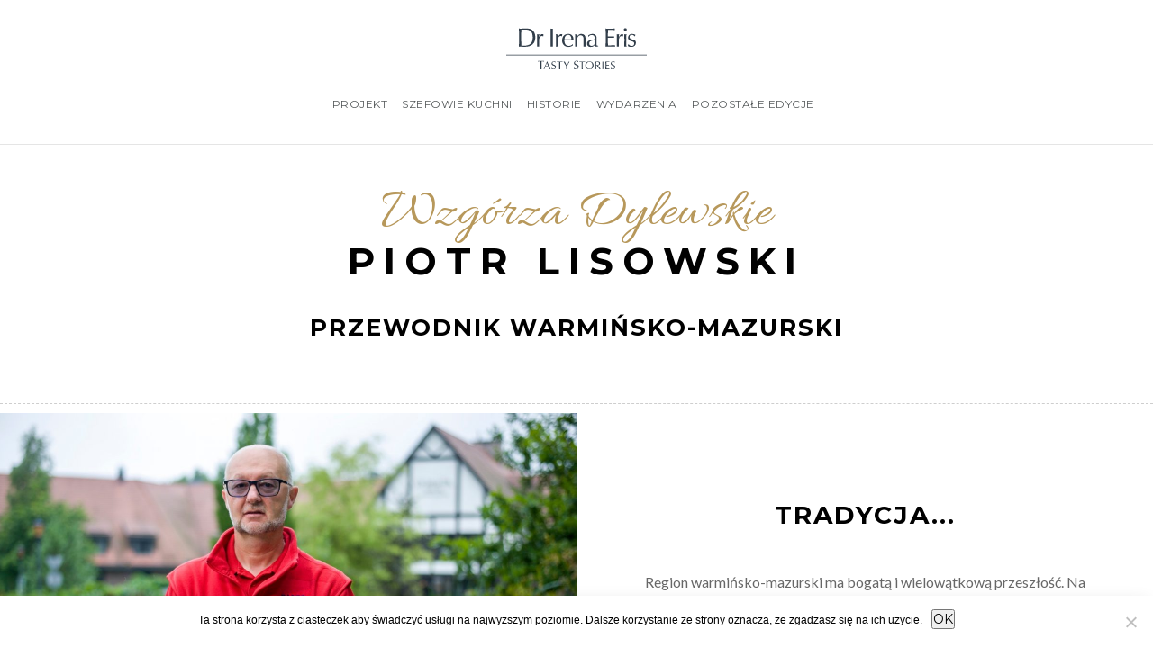

--- FILE ---
content_type: text/html; charset=UTF-8
request_url: https://www.drirenaeristastystories.com/tradycja/
body_size: 12832
content:
<!doctype html>
<html lang="pl-PL">
<head>
	<meta http-equiv="Content-Type" content="text/html; charset=UTF-8" />
	<meta name="viewport" content="width=device-width, initial-scale=1, maximum-scale=1" />
	<link rel="profile" href="http://gmpg.org/xfn/11" />
	<link rel="pingback" href="https://www.drirenaeristastystories.com/xmlrpc.php" />
	<title>Tradycja &#8211; Dr Irena Eris Tasty Stories</title>
<link rel='dns-prefetch' href='//fonts.googleapis.com' />
<link rel='dns-prefetch' href='//s.w.org' />
<link rel="alternate" type="application/rss+xml" title="Dr Irena Eris Tasty Stories &raquo; Kanał z wpisami" href="https://www.drirenaeristastystories.com/feed/" />
<link rel="alternate" type="application/rss+xml" title="Dr Irena Eris Tasty Stories &raquo; Kanał z komentarzami" href="https://www.drirenaeristastystories.com/comments/feed/" />
		<script type="text/javascript">
			window._wpemojiSettings = {"baseUrl":"https:\/\/s.w.org\/images\/core\/emoji\/11\/72x72\/","ext":".png","svgUrl":"https:\/\/s.w.org\/images\/core\/emoji\/11\/svg\/","svgExt":".svg","source":{"concatemoji":"https:\/\/www.drirenaeristastystories.com\/wp-includes\/js\/wp-emoji-release.min.js?ver=4.9.10"}};
			!function(a,b,c){function d(a,b){var c=String.fromCharCode;l.clearRect(0,0,k.width,k.height),l.fillText(c.apply(this,a),0,0);var d=k.toDataURL();l.clearRect(0,0,k.width,k.height),l.fillText(c.apply(this,b),0,0);var e=k.toDataURL();return d===e}function e(a){var b;if(!l||!l.fillText)return!1;switch(l.textBaseline="top",l.font="600 32px Arial",a){case"flag":return!(b=d([55356,56826,55356,56819],[55356,56826,8203,55356,56819]))&&(b=d([55356,57332,56128,56423,56128,56418,56128,56421,56128,56430,56128,56423,56128,56447],[55356,57332,8203,56128,56423,8203,56128,56418,8203,56128,56421,8203,56128,56430,8203,56128,56423,8203,56128,56447]),!b);case"emoji":return b=d([55358,56760,9792,65039],[55358,56760,8203,9792,65039]),!b}return!1}function f(a){var c=b.createElement("script");c.src=a,c.defer=c.type="text/javascript",b.getElementsByTagName("head")[0].appendChild(c)}var g,h,i,j,k=b.createElement("canvas"),l=k.getContext&&k.getContext("2d");for(j=Array("flag","emoji"),c.supports={everything:!0,everythingExceptFlag:!0},i=0;i<j.length;i++)c.supports[j[i]]=e(j[i]),c.supports.everything=c.supports.everything&&c.supports[j[i]],"flag"!==j[i]&&(c.supports.everythingExceptFlag=c.supports.everythingExceptFlag&&c.supports[j[i]]);c.supports.everythingExceptFlag=c.supports.everythingExceptFlag&&!c.supports.flag,c.DOMReady=!1,c.readyCallback=function(){c.DOMReady=!0},c.supports.everything||(h=function(){c.readyCallback()},b.addEventListener?(b.addEventListener("DOMContentLoaded",h,!1),a.addEventListener("load",h,!1)):(a.attachEvent("onload",h),b.attachEvent("onreadystatechange",function(){"complete"===b.readyState&&c.readyCallback()})),g=c.source||{},g.concatemoji?f(g.concatemoji):g.wpemoji&&g.twemoji&&(f(g.twemoji),f(g.wpemoji)))}(window,document,window._wpemojiSettings);
		</script>
		<style type="text/css">
img.wp-smiley,
img.emoji {
	display: inline !important;
	border: none !important;
	box-shadow: none !important;
	height: 1em !important;
	width: 1em !important;
	margin: 0 .07em !important;
	vertical-align: -0.1em !important;
	background: none !important;
	padding: 0 !important;
}
</style>
<link rel='stylesheet' id='sbi_styles-css'  href='https://www.drirenaeristastystories.com/wp-content/plugins/instagram-feed/css/sbi-styles.min.css?ver=6.10.0' type='text/css' media='all' />
<link rel='stylesheet' id='cookie-notice-front-css'  href='https://www.drirenaeristastystories.com/wp-content/plugins/cookie-notice/css/front.min.css?ver=2.5.7' type='text/css' media='all' />
<link rel='stylesheet' id='cinnamon-restaurant-MainStyle-css'  href='https://www.drirenaeristastystories.com/wp-content/themes/cinnamon-restaurant/style.css?ver=screen' type='text/css' media='all' />
<link rel='stylesheet' id='cinnamon-restaurant-verticalmenu-css'  href='https://www.drirenaeristastystories.com/wp-content/themes/cinnamon-restaurant/css/verticalmenu.css?ver=4.9.10' type='text/css' media='screen' />
<link rel='stylesheet' id='video-js-css'  href='https://www.drirenaeristastystories.com/wp-content/themes/cinnamon-restaurant/js/videojs/video-js.css?ver=4.9.10' type='text/css' media='screen' />
<link rel='stylesheet' id='owlcarousel-css'  href='https://www.drirenaeristastystories.com/wp-content/themes/cinnamon-restaurant/css/owlcarousel/owl.carousel.css?ver=4.9.10' type='text/css' media='screen' />
<link rel='stylesheet' id='flatpickr-css'  href='https://www.drirenaeristastystories.com/wp-content/themes/cinnamon-restaurant/js/flatpickr/flatpickr.min.css?ver=4.9.10' type='text/css' media='screen' />
<link rel='stylesheet' id='chosen-css'  href='https://www.drirenaeristastystories.com/wp-content/themes/cinnamon-restaurant/js/chosen/chosen.css?ver=4.9.10' type='text/css' media='screen' />
<link rel='stylesheet' id='jquery-lightgallery-css'  href='https://www.drirenaeristastystories.com/wp-content/themes/cinnamon-restaurant/js/lightbox/css/lightgallery.css?ver=4.9.10' type='text/css' media='screen' />
<link rel='stylesheet' id='jquery-lightgallery-transitions-css'  href='https://www.drirenaeristastystories.com/wp-content/themes/cinnamon-restaurant/js/lightbox/css/lg-transitions.min.css?ver=4.9.10' type='text/css' media='screen' />
<link rel='stylesheet' id='cinnamon-restaurant-Animations-css'  href='https://www.drirenaeristastystories.com/wp-content/themes/cinnamon-restaurant/css/animations.css?ver=4.9.10' type='text/css' media='screen' />
<link rel='stylesheet' id='font-awesome-css'  href='https://www.drirenaeristastystories.com/wp-content/themes/cinnamon-restaurant/css/fonts/font-awesome/css/font-awesome.min.css?ver=4.9.10' type='text/css' media='screen' />
<link rel='stylesheet' id='ion-icons-css'  href='https://www.drirenaeristastystories.com/wp-content/themes/cinnamon-restaurant/css/fonts/ionicons/css/ionicons.min.css?ver=4.9.10' type='text/css' media='screen' />
<link rel='stylesheet' id='et-fonts-css'  href='https://www.drirenaeristastystories.com/wp-content/themes/cinnamon-restaurant/css/fonts/et-fonts/et-fonts.css?ver=4.9.10' type='text/css' media='screen' />
<link rel='stylesheet' id='feather-webfonts-css'  href='https://www.drirenaeristastystories.com/wp-content/themes/cinnamon-restaurant/css/fonts/feather-webfont/feather.css?ver=4.9.10' type='text/css' media='screen' />
<link rel='stylesheet' id='fontello-css'  href='https://www.drirenaeristastystories.com/wp-content/themes/cinnamon-restaurant/css/fonts/fontello/css/fontello.css?ver=4.9.10' type='text/css' media='screen' />
<link rel='stylesheet' id='simple-line-icons-css'  href='https://www.drirenaeristastystories.com/wp-content/themes/cinnamon-restaurant/css/fonts/simple-line-icons/simple-line-icons.css?ver=4.9.10' type='text/css' media='screen' />
<link rel='stylesheet' id='jquery-jplayer-css'  href='https://www.drirenaeristastystories.com/wp-content/themes/cinnamon-restaurant/css/html5player/jplayer.dark.css?ver=4.9.10' type='text/css' media='screen' />
<link rel='stylesheet' id='cinnamon-restaurant-fonts-css'  href='//fonts.googleapis.com/css?family=Josefin+Sans%3A100%2C100i%2C300%2C300i%2C400%2C400i%2C600%2C600i%2C700%2C700i%7COpen+Sans%3A300%2C300i%2C400%2C400i%2C600%2C600i%2C700%2C700i%2C800%2C800i%7CSacramento%7CPT+Mono&#038;ver=1.0.0' type='text/css' media='all' />
<link rel='stylesheet' id='cinnamon-restaurant-ResponsiveCSS-css'  href='https://www.drirenaeristastystories.com/wp-content/themes/cinnamon-restaurant/css/responsive.css?ver=4.9.10' type='text/css' media='screen' />
<style id='cinnamon-restaurant-ResponsiveCSS-inline-css' type='text/css'>

body,
input,textarea,
.pricing-wrap,
.pricing-table .pricing-row,
.entry-content,
.mtheme-button,
.sidebar-widget,
ul.vertical_images .vertical-images-title,
.section-description, .entry-title-subheading,
#password-protected label,
.wpcf7-form p,
.homemenu .sf-menu .megamenu-textbox,
.mtheme-lightbox .lg-sub-html
{ font-family:'Lato'; }
button,
.woocommerce .product h1,
.woocommerce .product h2,
.woocommerce .product h3,
.woocommerce .product h4,
.woocommerce .product h5,
.woocommerce .product h6,
.entry-title-wrap h1,
.entry-content h1,
.entry-content h2,
.entry-content h3,
.entry-content h4,
.entry-content h5,
.entry-content h6,
.blog-grid-element-content .work-details h4,
.blog-grid-element-content .work-details h4 a,
.gridblock-grid-element .boxtitle-hover a,
.homemenu .sf-menu .mega-item .children-depth-0 h6,
.work-details h4 a,
.work-details h4,
.proofing-client-title,
.comment-reply-title,
.woocommerce ul.products li.product h3,
.woocommerce-page ul.products li.product h3,
h1,
h2,
h3,
h4,
h5,
h6,
.sidebar h3,
.entry-title h1,
.portfolio-end-block h2.section-title{ font-family:'Montserrat'; }.homemenu .sf-menu a, .homemenu .sf-menu,.homemenu .sf-menu ul li a,.responsive-mobile-menu ul.mtree > li > a,.responsive-mobile-menu,.vertical-menu ul.mtree,.vertical-menu ul.mtree a,.vertical-menu ul.mtree > li > a{ font-family:'Montserrat'; }.hero-text-wrap .hero-subtitle,.entry-content h2.section-sub-title,.entry-content h3.photocard-subtitle{ font-family:'Allura'; }.logo img { height: 70px; }.stickymenu-zone.sticky-menu-activate .logo img { width:auto; height: 50px; }.logo img,.center-menu .logo img { top: 20px; }.split-menu .stickymenu-zone.sticky-menu-activate .logo img, .left-align-logo .stickymenu-zone.sticky-menu-activate .logo img .compact-menu .logo img { top: 10px; }.vertical-logoimage { width: 300px; }.logo-mobile .logoimage { width: 125px; }.logo-mobile .logoimage { height: auto; }
.pace .pace-progress{
    background: #dd9933;
}
.pace { background-image: url(http://www.drirenaeristastystories.com/wp-content/uploads/Tasty-Stories.svg); }.pace { background-size:300px auto; }.outer-wrap, .page-is-fullscreen .outer-wrap,.sticky-menu-on.header-is-transparent-invert .outer-wrap { background:rgba(255,255,255,0); }.sticky-menu-on .outer-wrap, .sticky-menu-on.page-is-fullscreen .outer-wrap { background:rgba(255,255,255,1); }.homemenu ul li a,.homemenu ul ul li a { font-weight:400;}.footer-section{background:#f9f9f9;}.reservation-button {
  display:none !important;
}

.ion-ios-circle-filled {
  display:none !important;
}

.no-comments {
  display:none !important;
}

.post-single-meta {
  display:none !important;
}

.post-meta-category {
  display:none !important;
}

.feather-icon-paper {
  display:none !important;
}

.food-item-price {
  display:none !important;
}

.food-variation.food-variation-price {
  display:none !important;
}

.food-item-description {
  text-align: center !important;
  width: 100% !important;
}

.entry-content .mtheme-block-em_food_grid .food-item-title {
    float: none;
}

.mtheme-block-em_food_grid .food-item-wrap .food-item-header {
    text-align: center;
}

.center-logo .logo img {
height: 65px;
    top: 22px;
}

.sticky-menu-on.center-logo .sticky-menu-activate .logo img {
	height: 50px;
	width: auto;
	top: 17px;
}

.hero-text-wrap .entry-content {
	max-width: 650px;
}

.photocard-wrap-type-two .photocard-contents-inner {
	background-color: rgba(255, 255, 255, 0.0);
}

.title-container-outer-wrap {
  display:none !important;
}

.portfolio-nav-wrap {
  display:none !important;
}

.container {
  padding-top: 0px;
}

.section-align-center .section-description {
  max-width: 960px;
}

.fa-facebook-square {
  font-size: 30px;
}

.fa-instagram {
  font-size: 30px;
}

.photocard-wrap-type-one .photocard-contents-inner {
    padding: 100px 25px 50px 25px;
}

.entry-content .pullquote-right {
font-family: 'Lato';
font-size: 16px;
font-weight: 400;
color: #676767;
letter-spacing: 0;
line-height: 1.6;
}


.entry-content .pullquote-left {
font-family: 'Lato';
font-size: 16px;
font-weight: 400;
color: #676767;
letter-spacing: 0;
line-height: 1.6;
}

.entry-content .pullquote-right {
    border-left: 2px solid #676767;
}
.entry-content .pullquote-left {
    border-right: 2px solid #676767;
}

.entry-content p {
    color: #676767;
}

#sb_instagram #sbi_load .sbi_load_btn, #sb_instagram .sbi_follow_btn a {
-moz-border-radius: 0;
-webkit-border-radius: 0;
border-radius: 0;
border: 2px solid #000;
background: none;
color: #000;
font-size: 11px;
font-weight: 700;
letter-spacing: 0.75px;
padding: 9px 30px 9px 30px;
font-family: 'Montserrat';
}

#sb_instagram #sbi_load .sbi_load_btn:focus,
#sb_instagram #sbi_load .sbi_load_btn:hover,
#sb_instagram .sbi_follow_btn a:focus,
#sb_instagram .sbi_follow_btn a:hover {
opacity: 1;
background: #000;
color: #fff;
transition: 0.3s color,0.3s background;
-moz-transition: 0.3s color,0.3s background;
-webkit-transition: 0.3s color,0.3s background;
}

#cookie-notice {
box-shadow: 0 0 18px -5px rgba(0,0,0,0.1);
background-color: rgba(255, 255, 255, 1) !important;
font-size: 12px !important;
color: #000 !important;
}

#cookie-notice .button.bootstrap {
background-color: rgba(0, 0, 0, 0.1) !important;
color: #000 !important;
font-size: 12px;
padding: 7px 12px;
text-transform: uppercase;
position: relative;
border-radius: 3px;
border: none !important;
text-shadow: none !important;
box-shadow: none !important;
background-image: none !important;
-webkit-transition: .3s ease-in-out;
transition: .3s ease-in-out;
display: inline-block !important;
margin-left: 5px !important;
}

#cookie-notice .button.bootstrap:hover {
background-color: rgba(0, 0, 0, 0.7) !important;
color: #fff !important;
}

.container.clearfix {
  width: 100% !important;
padding-bottom: 0px;
}

.center-logo .container-wrapper {
  padding-top: 160px;
}

.footer-is-off #gridblock-container {
  min-height: 600px;
}

.modal-dimmer-text {
max-width: 99%;
margin-top: 0px;
margin-bottom: 0px;
}

.theme-is-light .modal-dimmer {
background: rgba(255, 255, 255, 1);
}

.theme-is-light .modal-dimmer-text {
border: 0px;
}

.mtheme-button {
-moz-border-radius: 0;
-webkit-border-radius: 0;
border-radius: 0;
border: 2px solid #000;
font-size: 11px;
font-weight: 700;
letter-spacing: 0.75px;
padding: 9px 30px 9px 30px;
font-family: 'Montserrat';
}

.mtheme-button:after {
-moz-border-radius: 0;
-webkit-border-radius: 0;
border-radius: 0;
transition: 0.3s color,0.3s background;
-moz-transition: 0.3s color,0.3s background;
-webkit-transition: 0.3s color,0.3s background;
}

.owl-dots {
  display:none !important;
}

#password-protected {
padding: 25%
}

@media only screen and (min-width: 1680px) {
body {
max-width: 80%;
margin-left: 10%;
}
}.mtheme-lightbox #lg-actual-size { display:none; }.mtheme-lightbox #lg-zoom-out,.lg-toolbar #lg-zoom-in { display:none; }.mtheme-lightbox .lg-share-icon { display:none; }.mtheme-lightbox #lg-counter { display:none; }.mtheme-lightbox .lg-sub-html { display:none; }
@media only screen and (max-width: 1024px) {
	.reservation-button {
  display:none !important;
}

.ion-ios-circle-filled {
  display:none !important;
}

.no-comments {
  display:none !important;
}

.post-single-meta {
  display:none !important;
}

.post-meta-category {
  display:none !important;
}

.feather-icon-paper {
  display:none !important;
}

.food-item-price {
  display:none !important;
}

.food-variation.food-variation-price {
  display:none !important;
}

.food-item-description {
  text-align: center !important;
  width: 100% !important;
}

.entry-content .mtheme-block-em_food_grid .food-item-title {
    float: none;
}

.mtheme-block-em_food_grid .food-item-wrap .food-item-header {
    text-align: center;
}

.center-logo .logo img {
height: 65px;
    top: 22px;
}

.sticky-menu-on.center-logo .sticky-menu-activate .logo img {
	height: 50px;
	width: auto;
	top: 17px;
}

.hero-text-wrap .entry-content {
	max-width: 650px;
}

.photocard-wrap-type-two .photocard-contents-inner {
	background-color: rgba(255, 255, 255, 0.0);
}

.title-container-outer-wrap {
  display:none !important;
}

.portfolio-nav-wrap {
  display:none !important;
}

.container {
  padding-top: 0px;
}

.section-align-center .section-description {
  max-width: 960px;
}

.fa-facebook-square {
  font-size: 30px;
}

.fa-instagram {
  font-size: 30px;
}

.photocard-wrap-type-one .photocard-contents-inner {
    padding: 50px 25px 50px 25px;
}

.entry-content .pullquote-right {
font-family: 'Lato';
font-size: 16px;
font-weight: 400;
color: #676767;
letter-spacing: 0;
line-height: 1.6;
}


.entry-content .pullquote-left {
font-family: 'Lato';
font-size: 16px;
font-weight: 400;
color: #676767;
letter-spacing: 0;
line-height: 1.6;
}

.entry-content .pullquote-right {
    border-left: 2px solid #676767;
}
.entry-content .pullquote-left {
    border-right: 2px solid #676767;
}

.entry-content h2.section-sub-title {
font-size: 36px;
}

.entry-content p {
    color: #676767;
}

#sb_instagram #sbi_load .sbi_load_btn, #sb_instagram .sbi_follow_btn a {
padding: 7px 14px;
-moz-border-radius: 0;
-webkit-border-radius: 0;
border-radius: 0;
border: 2px solid #000;
background: none;
color: #000;
}

#sb_instagram #sbi_load .sbi_load_btn:focus,
#sb_instagram #sbi_load .sbi_load_btn:hover,
#sb_instagram .sbi_follow_btn a:focus,
#sb_instagram .sbi_follow_btn a:hover {
opacity: 1;
background: #000;
color: #fff;
transition: 0.3s color,0.3s background;
-moz-transition: 0.3s color,0.3s background;
-webkit-transition: 0.3s color,0.3s background;
}


#cookie-notice {
box-shadow: 0 0 18px -5px rgba(0,0,0,0.1);
background-color: rgba(255, 255, 255, 1) !important;
font-size: 12px !important;
color: #000 !important;
}

#cookie-notice .button.bootstrap {
background-color: rgba(0, 0, 0, 0.1) !important;
color: #000 !important;
font-size: 12px;
padding: 7px 12px;
text-transform: uppercase;
position: relative;
border-radius: 3px;
border: none !important;
text-shadow: none !important;
box-shadow: none !important;
background-image: none !important;
-webkit-transition: .3s ease-in-out;
transition: .3s ease-in-out;
display: inline-block !important;
margin-left: 5px !important;
}

#cookie-notice .button.bootstrap:hover {
background-color: rgba(0, 0, 0, 0.7) !important;
color: #fff !important;
}

.mtheme-button {
-moz-border-radius: 0;
-webkit-border-radius: 0;
border-radius: 0;
border: 2px solid #000;
font-size: 13px;
font-weight: 700;
letter-spacing: 2px;
line-height: 14px;
padding: 14px 20px 14px;
font-family: 'Montserrat';
}

.mtheme-button:after {
-moz-border-radius: 0;
-webkit-border-radius: 0;
border-radius: 0;
transition: 0.3s color,0.3s background;
-moz-transition: 0.3s color,0.3s background;
-webkit-transition: 0.3s color,0.3s background;
}
}
@media only screen and (min-width: 768px) and (max-width: 959px) {
	.reservation-button {
  display:none !important;
}

.ion-ios-circle-filled {
  display:none !important;
}

.no-comments {
  display:none !important;
}

.post-single-meta {
  display:none !important;
}

.post-meta-category {
  display:none !important;
}

.feather-icon-paper {
  display:none !important;
}

.food-item-price {
  display:none !important;
}

.food-variation.food-variation-price {
  display:none !important;
}

.food-item-description {
  text-align: center !important;
  width: 100% !important;
}

.entry-content .mtheme-block-em_food_grid .food-item-title {
    float: none;
}

.mtheme-block-em_food_grid .food-item-wrap .food-item-header {
    text-align: center;
}

.center-logo .logo img {
height: 65px;
    top: 22px;
}

.sticky-menu-on.center-logo .sticky-menu-activate .logo img {
	height: 50px;
	width: auto;
	top: 17px;
}

.hero-text-wrap .entry-content {
	max-width: 650px;
}

.photocard-wrap-type-two .photocard-contents-inner {
	background-color: rgba(255, 255, 255, 0.0);
}

.title-container-outer-wrap {
  display:none !important;
}

.portfolio-nav-wrap {
  display:none !important;
}

.container {
  padding-top: 0px;
}

.section-align-center .section-description {
  max-width: 960px;
}

.fa-facebook-square {
  font-size: 30px;
}

.fa-instagram {
  font-size: 30px;
}

.photocard-wrap-type-one .photocard-contents-inner {
    padding: 50px 25px 50px 25px;
}

.entry-content .pullquote-right {
font-family: 'Lato';
font-size: 16px;
font-weight: 400;
color: #676767;
letter-spacing: 0;
line-height: 1.6;
}


.entry-content .pullquote-left {
font-family: 'Lato';
font-size: 16px;
font-weight: 400;
color: #676767;
letter-spacing: 0;
line-height: 1.6;
}

.entry-content .pullquote-right {
    border-left: 2px solid #676767;
}
.entry-content .pullquote-left {
    border-right: 2px solid #676767;
}

.entry-content h2.section-sub-title {
font-size: 36px;
}

.entry-content p {
    color: #676767;
}

#sb_instagram #sbi_load .sbi_load_btn, #sb_instagram .sbi_follow_btn a {
padding: 7px 14px;
-moz-border-radius: 0;
-webkit-border-radius: 0;
border-radius: 0;
border: 2px solid #000;
background: none;
color: #000;
}

#sb_instagram #sbi_load .sbi_load_btn:focus,
#sb_instagram #sbi_load .sbi_load_btn:hover,
#sb_instagram .sbi_follow_btn a:focus,
#sb_instagram .sbi_follow_btn a:hover {
opacity: 1;
background: #000;
color: #fff;
transition: 0.3s color,0.3s background;
-moz-transition: 0.3s color,0.3s background;
-webkit-transition: 0.3s color,0.3s background;
}


#cookie-notice {
box-shadow: 0 0 18px -5px rgba(0,0,0,0.1);
background-color: rgba(255, 255, 255, 1) !important;
font-size: 12px !important;
color: #000 !important;
}

#cookie-notice .button.bootstrap {
background-color: rgba(0, 0, 0, 0.1) !important;
color: #000 !important;
font-size: 12px;
padding: 7px 12px;
text-transform: uppercase;
position: relative;
border-radius: 3px;
border: none !important;
text-shadow: none !important;
box-shadow: none !important;
background-image: none !important;
-webkit-transition: .3s ease-in-out;
transition: .3s ease-in-out;
display: inline-block !important;
margin-left: 5px !important;
}

#cookie-notice .button.bootstrap:hover {
background-color: rgba(0, 0, 0, 0.7) !important;
color: #fff !important;
}

.mtheme-button {
-moz-border-radius: 0;
-webkit-border-radius: 0;
border-radius: 0;
border: 2px solid #000;
font-size: 13px;
font-weight: 700;
letter-spacing: 2px;
line-height: 14px;
padding: 14px 20px 14px;
font-family: 'Montserrat';
}

.mtheme-button:after {
-moz-border-radius: 0;
-webkit-border-radius: 0;
border-radius: 0;
transition: 0.3s color,0.3s background;
-moz-transition: 0.3s color,0.3s background;
-webkit-transition: 0.3s color,0.3s background;
}
}
@media only screen and (max-width: 767px) {
	.reservation-button {
  display:none !important;
}

.ion-ios-circle-filled {
  display:none !important;
}

.no-comments {
  display:none !important;
}

.post-single-meta {
  display:none !important;
}

.post-meta-category {
  display:none !important;
}

.feather-icon-paper {
  display:none !important;
}

.food-item-price {
  display:none !important;
}

.food-variation.food-variation-price {
  display:none !important;
}

.food-item-description {
  text-align: center !important;
  width: 100% !important;
}

.entry-content .mtheme-block-em_food_grid .food-item-title {
    float: none;
}

.mtheme-block-em_food_grid .food-item-wrap .food-item-header {
    text-align: center;
}

.center-logo .logo img {
height: 65px;
    top: 22px;
}

.sticky-menu-on.center-logo .sticky-menu-activate .logo img {
	height: 50px;
	width: auto;
	top: 17px;
}

.hero-text-wrap .entry-content {
	max-width: 650px;
}

.photocard-wrap-type-two .photocard-contents-inner {
	background-color: rgba(255, 255, 255, 0.0);
}

.title-container-outer-wrap {
  display:none !important;
}

.portfolio-nav-wrap {
  display:none !important;
}

.container {
  padding-top: 0px;
}

.section-align-center .section-description {
  max-width: 960px;
}

.fa-facebook-square {
  font-size: 30px;
}

.fa-instagram {
  font-size: 30px;
}

.photocard-wrap-type-one .photocard-contents-inner {
    padding: 50px 25px 50px 25px;
}

.entry-content .pullquote-right {
font-family: 'Lato';
font-size: 16px;
font-weight: 400;
color: #676767;
letter-spacing: 0;
line-height: 1.6;
}


.entry-content .pullquote-left {
font-family: 'Lato';
font-size: 16px;
font-weight: 400;
color: #676767;
letter-spacing: 0;
line-height: 1.6;
}

.entry-content .pullquote-right {
    border-left: 2px solid #676767;
}
.entry-content .pullquote-left {
    border-right: 2px solid #676767;
}

.entry-content h2.section-sub-title {
font-size: 36px;
}

.entry-content p {
    color: #676767;
}

#sb_instagram #sbi_load .sbi_load_btn, #sb_instagram .sbi_follow_btn a {
padding: 7px 14px;
-moz-border-radius: 0;
-webkit-border-radius: 0;
border-radius: 0;
border: 2px solid #000;
background: none;
color: #000;
}

#sb_instagram #sbi_load .sbi_load_btn:focus,
#sb_instagram #sbi_load .sbi_load_btn:hover,
#sb_instagram .sbi_follow_btn a:focus,
#sb_instagram .sbi_follow_btn a:hover {
opacity: 1;
background: #000;
color: #fff;
transition: 0.3s color,0.3s background;
-moz-transition: 0.3s color,0.3s background;
-webkit-transition: 0.3s color,0.3s background;
}


#cookie-notice {
box-shadow: 0 0 18px -5px rgba(0,0,0,0.1);
background-color: rgba(255, 255, 255, 1) !important;
font-size: 12px !important;
color: #000 !important;
}

#cookie-notice .button.bootstrap {
background-color: rgba(0, 0, 0, 0.1) !important;
color: #000 !important;
font-size: 12px;
padding: 7px 12px;
text-transform: uppercase;
position: relative;
border-radius: 3px;
border: none !important;
text-shadow: none !important;
box-shadow: none !important;
background-image: none !important;
-webkit-transition: .3s ease-in-out;
transition: .3s ease-in-out;
display: inline-block !important;
margin-left: 5px !important;
}

#cookie-notice .button.bootstrap:hover {
background-color: rgba(0, 0, 0, 0.7) !important;
color: #fff !important;
}

.mtheme-button {
-moz-border-radius: 0;
-webkit-border-radius: 0;
border-radius: 0;
border: 2px solid #000;
font-size: 13px;
font-weight: 700;
letter-spacing: 2px;
line-height: 14px;
padding: 14px 20px 14px;
font-family: 'Montserrat';
}

.mtheme-button:after {
-moz-border-radius: 0;
-webkit-border-radius: 0;
border-radius: 0;
transition: 0.3s color,0.3s background;
-moz-transition: 0.3s color,0.3s background;
-webkit-transition: 0.3s color,0.3s background;
}
}
@media only screen and (min-width: 480px) and (max-width: 767px) {
	.reservation-button {
  display:none !important;
}

.ion-ios-circle-filled {
  display:none !important;
}

.no-comments {
  display:none !important;
}

.post-single-meta {
  display:none !important;
}

.post-meta-category {
  display:none !important;
}

.feather-icon-paper {
  display:none !important;
}

.food-item-price {
  display:none !important;
}

.food-variation.food-variation-price {
  display:none !important;
}

.food-item-description {
  text-align: center !important;
  width: 100% !important;
}

.entry-content .mtheme-block-em_food_grid .food-item-title {
    float: none;
}

.mtheme-block-em_food_grid .food-item-wrap .food-item-header {
    text-align: center;
}

.center-logo .logo img {
height: 65px;
    top: 22px;
}

.sticky-menu-on.center-logo .sticky-menu-activate .logo img {
	height: 50px;
	width: auto;
	top: 17px;
}

.hero-text-wrap .entry-content {
	max-width: 650px;
}

.photocard-wrap-type-two .photocard-contents-inner {
	background-color: rgba(255, 255, 255, 0.0);
}

.title-container-outer-wrap {
  display:none !important;
}

.portfolio-nav-wrap {
  display:none !important;
}

.container {
  padding-top: 0px;
}

.section-align-center .section-description {
  max-width: 960px;
}

.fa-facebook-square {
  font-size: 30px;
}

.fa-instagram {
  font-size: 30px;
}

.photocard-wrap-type-one .photocard-contents-inner {
    padding: 50px 25px 50px 25px;
}

.entry-content .pullquote-right {
font-family: 'Lato';
font-size: 16px;
font-weight: 400;
color: #676767;
letter-spacing: 0;
line-height: 1.6;
}


.entry-content .pullquote-left {
font-family: 'Lato';
font-size: 16px;
font-weight: 400;
color: #676767;
letter-spacing: 0;
line-height: 1.6;
}

.entry-content .pullquote-right {
    border-left: 2px solid #676767;
}
.entry-content .pullquote-left {
    border-right: 2px solid #676767;
}

.entry-content h2.section-sub-title {
font-size: 36px;
}

.entry-content p {
    color: #676767;
}

#sb_instagram #sbi_load .sbi_load_btn, #sb_instagram .sbi_follow_btn a {
padding: 7px 14px;
-moz-border-radius: 0;
-webkit-border-radius: 0;
border-radius: 0;
border: 2px solid #000;
background: none;
color: #000;
}

#sb_instagram #sbi_load .sbi_load_btn:focus,
#sb_instagram #sbi_load .sbi_load_btn:hover,
#sb_instagram .sbi_follow_btn a:focus,
#sb_instagram .sbi_follow_btn a:hover {
opacity: 1;
background: #000;
color: #fff;
transition: 0.3s color,0.3s background;
-moz-transition: 0.3s color,0.3s background;
-webkit-transition: 0.3s color,0.3s background;
}


#cookie-notice {
box-shadow: 0 0 18px -5px rgba(0,0,0,0.1);
background-color: rgba(255, 255, 255, 1) !important;
font-size: 12px !important;
color: #000 !important;
}

#cookie-notice .button.bootstrap {
background-color: rgba(0, 0, 0, 0.1) !important;
color: #000 !important;
font-size: 12px;
padding: 7px 12px;
text-transform: uppercase;
position: relative;
border-radius: 3px;
border: none !important;
text-shadow: none !important;
box-shadow: none !important;
background-image: none !important;
-webkit-transition: .3s ease-in-out;
transition: .3s ease-in-out;
display: inline-block !important;
margin-left: 5px !important;
}

#cookie-notice .button.bootstrap:hover {
background-color: rgba(0, 0, 0, 0.7) !important;
color: #fff !important;
}

.mtheme-button {
-moz-border-radius: 0;
-webkit-border-radius: 0;
border-radius: 0;
border: 2px solid #000;
font-size: 13px;
font-weight: 700;
letter-spacing: 2px;
line-height: 14px;
padding: 14px 20px 14px;
font-family: 'Montserrat';
}

.mtheme-button:after {
-moz-border-radius: 0;
-webkit-border-radius: 0;
border-radius: 0;
transition: 0.3s color,0.3s background;
-moz-transition: 0.3s color,0.3s background;
-webkit-transition: 0.3s color,0.3s background;
}
}
</style>
<link rel='stylesheet' id='Lato-css'  href='https://fonts.googleapis.com/css?family=Lato:100,100italic,300,300italic,regular,italic,700,700italic,900,900italic&#038;subset=latin-ext,latin' type='text/css' media='screen' />
<link rel='stylesheet' id='Allura-css'  href='https://fonts.googleapis.com/css?family=Allura:regular&#038;subset=latin-ext,latin' type='text/css' media='screen' />
<link rel='stylesheet' id='Montserrat-css'  href='https://fonts.googleapis.com/css?family=Montserrat:regular,700&#038;subset=latin' type='text/css' media='screen' />
<script type='text/javascript'>
/* <![CDATA[ */
var cinnamon_restaurant_vars = {"mtheme_uri":"https:\/\/www.drirenaeristastystories.com\/wp-content\/themes\/cinnamon-restaurant","lightbox_transition":"lg-slide"};
/* ]]> */
</script>
<script type='text/javascript' src='https://www.drirenaeristastystories.com/wp-includes/js/jquery/jquery.js?ver=1.12.4'></script>
<script type='text/javascript' src='https://www.drirenaeristastystories.com/wp-includes/js/jquery/jquery-migrate.min.js?ver=1.4.1'></script>
<script type='text/javascript' src='https://www.drirenaeristastystories.com/wp-content/themes/cinnamon-restaurant/js/pace.min.js'></script>
<link rel='https://api.w.org/' href='https://www.drirenaeristastystories.com/wp-json/' />
<link rel="EditURI" type="application/rsd+xml" title="RSD" href="https://www.drirenaeristastystories.com/xmlrpc.php?rsd" />
<link rel="wlwmanifest" type="application/wlwmanifest+xml" href="https://www.drirenaeristastystories.com/wp-includes/wlwmanifest.xml" /> 
<link rel='prev' title='Las' href='https://www.drirenaeristastystories.com/las-wzgorza/' />
<link rel='next' title='Zioła' href='https://www.drirenaeristastystories.com/ziola/' />
<meta name="generator" content="WordPress 4.9.10" />
<link rel="canonical" href="https://www.drirenaeristastystories.com/tradycja/" />
<link rel='shortlink' href='https://www.drirenaeristastystories.com/?p=13729' />
<link rel="alternate" type="application/json+oembed" href="https://www.drirenaeristastystories.com/wp-json/oembed/1.0/embed?url=https%3A%2F%2Fwww.drirenaeristastystories.com%2Ftradycja%2F" />
<link rel="alternate" type="text/xml+oembed" href="https://www.drirenaeristastystories.com/wp-json/oembed/1.0/embed?url=https%3A%2F%2Fwww.drirenaeristastystories.com%2Ftradycja%2F&#038;format=xml" />
<!-- Instagram Feed CSS -->
<style type="text/css">
.sbi_load_btn {
    text-transform: uppercase;
}


.sbi_load_btn:hover {
    color: #fff;
    background: #000;
}
</style>
	
	
		<!-- Global site tag (gtag.js) - Google Analytics -->
<script async src="https://www.googletagmanager.com/gtag/js?id=UA-104288675-1"></script>
<script>
  window.dataLayer = window.dataLayer || [];
  function gtag(){dataLayer.push(arguments);}
  gtag('js', new Date());

  gtag('config', 'UA-104288675-1');
</script>
</head>
	
	

	
	
<body class="post-template-default single single-post postid-13729 single-format-standard cookies-not-set top-header-disabled sticky-menu-off fullscreen-mode-off single-author theme-is-light center-logo page-is-not-fullscreen fullscreen-ui-switchable header-is-default page-is-opaque pagebuilder-active theme-fullwidth body-dashboard-push footer-is-off nosidebar">
<div class="preloader-cover-screen"></div><div id="modal-reservation"><div class="window-modal-outer"><div class="window-modal-inner"><div class="window-modal-text entry-content"><span class="reservation-modal-exit"><i class="ion-ios-close-empty"></i></span><div class="section-heading none section-align-center" style="padding-top:10px;padding-bottom:10px;margin-bottom:px;"><h2 class="entry-sub-title section-sub-title">Online</h2><h1 class="entry-title section-title opacity-on">Rezerwacja</h1><div class="section-description"><p>Tasty Stories by Hotele SPA Dr Irena Eris</p></div></div></div></div></div></div><div class="responsive-menu-wrap">
	<nav id="mobile-toggle-menu" class="mobile-toggle-menu mobile-toggle-menu-close">
		<span class="mobile-toggle-menu-trigger"><span>Menu</span></span>
	</nav>
	<div class="reservation-button menu-button-toggle"><span class="reservation-button-element"><i class="ion-android-restaurant"></i></span></div>	<div class="mobile-menu-toggle">
				<div class="logo-mobile">
						<a href="https://www.drirenaeristastystories.com/"><img class="custom-responsive-logo logoimage" src="http://www.drirenaeristastystories.com/wp-content/uploads/Tasty-Stories.svg" alt="logo" /></a>				</div>
	</div>
</div>
<div class="responsive-menu-overlay"></div>
<div class="responsive-mobile-menu">
		<nav>
	<ul id="menu-wydarzenia-2021" class="mtree"><li id="menu-item-13824" class="menu-item menu-item-type-custom menu-item-object-custom menu-item-13824"><a href="http://www.drirenaeristastystories.com/dr-irena-eris-tasty-stories-2021/#projekt">Projekt</a></li>
<li id="menu-item-13825" class="menu-item menu-item-type-custom menu-item-object-custom menu-item-has-children menu-item-13825"><a>Szefowie Kuchni</a>
<ul class="sub-menu">
	<li id="menu-item-13826" class="menu-item menu-item-type-custom menu-item-object-custom menu-item-13826"><a href="http://www.drirenaeristastystories.com/dr-irena-eris-tasty-stories-2021/#szefowie-krynica-weekend-ze-smakiem">Krynica Zdrój</a></li>
	<li id="menu-item-13827" class="menu-item menu-item-type-custom menu-item-object-custom menu-item-13827"><a href="http://www.drirenaeristastystories.com/dr-irena-eris-tasty-stories-2021/#szefowie-wzgorza-weekend-ze-smakiem">Wzgórza Dylewskie</a></li>
</ul>
</li>
<li id="menu-item-13828" class="menu-item menu-item-type-custom menu-item-object-custom menu-item-has-children menu-item-13828"><a>Historie</a>
<ul class="sub-menu">
	<li id="menu-item-13829" class="menu-item menu-item-type-custom menu-item-object-custom menu-item-13829"><a href="http://www.drirenaeristastystories.com/dr-irena-eris-tasty-stories-2021/#historie-krynica-weekend-ze-smakiem">Krynica Zdrój</a></li>
	<li id="menu-item-13830" class="menu-item menu-item-type-custom menu-item-object-custom menu-item-13830"><a href="http://www.drirenaeristastystories.com/dr-irena-eris-tasty-stories-2021/#historie-wzgorza-weekend-ze-smakiem">Wzgórza Dylewskie</a></li>
</ul>
</li>
<li id="menu-item-13831" class="menu-item menu-item-type-custom menu-item-object-custom menu-item-13831"><a href="http://www.drirenaeristastystories.com/dr-irena-eris-tasty-stories-2021/#wydarzenia">Wydarzenia</a></li>
<li id="menu-item-13833" class="menu-item menu-item-type-custom menu-item-object-custom menu-item-has-children menu-item-13833"><a>Pozostałe edycje</a>
<ul class="sub-menu">
	<li id="menu-item-13836" class="menu-item menu-item-type-post_type menu-item-object-page menu-item-13836"><a href="https://www.drirenaeristastystories.com/dr-irena-eris-tasty-stories-2017/">Dr Irena Eris Tasty Stories 2017</a></li>
	<li id="menu-item-13837" class="menu-item menu-item-type-post_type menu-item-object-page menu-item-13837"><a href="https://www.drirenaeristastystories.com/dr-irena-eris-tasty-stories-2018/">Dr Irena Eris Tasty Stories 2018</a></li>
	<li id="menu-item-13835" class="menu-item menu-item-type-post_type menu-item-object-page menu-item-13835"><a href="https://www.drirenaeristastystories.com/dr-irena-eris-tasty-stories-2019/">Dr Irena Eris Tasty Stories 2019</a></li>
	<li id="menu-item-13834" class="menu-item menu-item-type-post_type menu-item-object-page menu-item-13834"><a href="https://www.drirenaeristastystories.com/dr-irena-eris-tasty-stories-2022/">Dr Irena Eris Tasty Stories 2022</a></li>
	<li id="menu-item-13929" class="menu-item menu-item-type-post_type menu-item-object-page menu-item-13929"><a href="https://www.drirenaeristastystories.com/dr-irena-eris-tasty-stories-2023/">Dr Irena Eris Tasty Stories 2023</a></li>
	<li id="menu-item-14026" class="menu-item menu-item-type-post_type menu-item-object-page menu-item-14026"><a href="https://www.drirenaeristastystories.com/dr-irena-eris-tasty-stories-2024/">Dr Irena Eris Tasty Stories 2024</a></li>
	<li id="menu-item-14202" class="menu-item menu-item-type-post_type menu-item-object-page menu-item-home menu-item-14202"><a href="https://www.drirenaeristastystories.com/">Dr Irena Eris Tasty Stories 2025</a></li>
</ul>
</li>
</ul>	</nav>
	<div class="mobile-social-header">
		</div>
	<div class="cleafix"></div>
</div>	<div class="outer-wrap stickymenu-zone">
			<div class="outer-header-wrap clearfix">
			<div class="reservation-button menu-button-toggle"><span class="button-element sticky-menu-switch button-default-outline button-black-outline">Rezerwacja</span></div>			<nav>
				<div class="mainmenu-navigation ">
						<div class="header-logo-section"><div class="logo"><a href="https://www.drirenaeristastystories.com/"><img class="logo-theme-main logo-theme-custom" src="http://www.drirenaeristastystories.com/wp-content/uploads/Tasty-Stories.svg" alt="logo" /><img class="logo-theme-main logo-theme-custom logo-theme-inverse" src="http://www.drirenaeristastystories.com/wp-content/uploads/Tasty-Stories.svg" alt="logo" /></a></div></div>								<div class="homemenu">
							<ul id="menu-wydarzenia-2022" class="sf-menu"><li class="menu-item menu-item-type-custom menu-item-object-custom menu-item-13824"><a href="http://www.drirenaeristastystories.com/dr-irena-eris-tasty-stories-2021/#projekt">Projekt</a></li>
<li class="menu-item menu-item-type-custom menu-item-object-custom menu-item-has-children menu-item-13825"><a>Szefowie Kuchni</a>
<ul class="sub-menu">
	<li class="menu-item menu-item-type-custom menu-item-object-custom menu-item-13826"><a href="http://www.drirenaeristastystories.com/dr-irena-eris-tasty-stories-2021/#szefowie-krynica-weekend-ze-smakiem">Krynica Zdrój</a></li>
	<li class="menu-item menu-item-type-custom menu-item-object-custom menu-item-13827"><a href="http://www.drirenaeristastystories.com/dr-irena-eris-tasty-stories-2021/#szefowie-wzgorza-weekend-ze-smakiem">Wzgórza Dylewskie</a></li>
</ul>
</li>
<li class="menu-item menu-item-type-custom menu-item-object-custom menu-item-has-children menu-item-13828"><a>Historie</a>
<ul class="sub-menu">
	<li class="menu-item menu-item-type-custom menu-item-object-custom menu-item-13829"><a href="http://www.drirenaeristastystories.com/dr-irena-eris-tasty-stories-2021/#historie-krynica-weekend-ze-smakiem">Krynica Zdrój</a></li>
	<li class="menu-item menu-item-type-custom menu-item-object-custom menu-item-13830"><a href="http://www.drirenaeristastystories.com/dr-irena-eris-tasty-stories-2021/#historie-wzgorza-weekend-ze-smakiem">Wzgórza Dylewskie</a></li>
</ul>
</li>
<li class="menu-item menu-item-type-custom menu-item-object-custom menu-item-13831"><a href="http://www.drirenaeristastystories.com/dr-irena-eris-tasty-stories-2021/#wydarzenia">Wydarzenia</a></li>
<li class="menu-item menu-item-type-custom menu-item-object-custom menu-item-has-children menu-item-13833"><a>Pozostałe edycje</a>
<ul class="sub-menu">
	<li class="menu-item menu-item-type-post_type menu-item-object-page menu-item-13836"><a href="https://www.drirenaeristastystories.com/dr-irena-eris-tasty-stories-2017/">Dr Irena Eris Tasty Stories 2017</a></li>
	<li class="menu-item menu-item-type-post_type menu-item-object-page menu-item-13837"><a href="https://www.drirenaeristastystories.com/dr-irena-eris-tasty-stories-2018/">Dr Irena Eris Tasty Stories 2018</a></li>
	<li class="menu-item menu-item-type-post_type menu-item-object-page menu-item-13835"><a href="https://www.drirenaeristastystories.com/dr-irena-eris-tasty-stories-2019/">Dr Irena Eris Tasty Stories 2019</a></li>
	<li class="menu-item menu-item-type-post_type menu-item-object-page menu-item-13834"><a href="https://www.drirenaeristastystories.com/dr-irena-eris-tasty-stories-2022/">Dr Irena Eris Tasty Stories 2022</a></li>
	<li class="menu-item menu-item-type-post_type menu-item-object-page menu-item-13929"><a href="https://www.drirenaeristastystories.com/dr-irena-eris-tasty-stories-2023/">Dr Irena Eris Tasty Stories 2023</a></li>
	<li class="menu-item menu-item-type-post_type menu-item-object-page menu-item-14026"><a href="https://www.drirenaeristastystories.com/dr-irena-eris-tasty-stories-2024/">Dr Irena Eris Tasty Stories 2024</a></li>
	<li class="menu-item menu-item-type-post_type menu-item-object-page menu-item-home menu-item-14202"><a href="https://www.drirenaeristastystories.com/">Dr Irena Eris Tasty Stories 2025</a></li>
</ul>
</li>
</ul>							</div>
											</div>
			</nav>
		</div>
	</div>
	<div id="home" class="container-wrapper container-fullwidth"><div class="title-container-outer-wrap">
	<div class="title-container-wrap">
	<div class="title-container clearfix">
						<div class="entry-title-wrap">
			<h1 class="entry-title">
										Tradycja						</h1>
		</div>
			</div>
</div>
</div>
<div class="container clearfix"><div class="contents-wrap fullwidth-column">
		<div class="post--wrapper">
			<div class="entry-content"><div id="mtheme-pagebuilder-wrapper-13729" class="mtheme-pagebuilder"><div class="mtheme-supercell clearfix ">				<div class="mtheme-cell-wrap" >
					<div id="mtheme-block-1" class="mtheme-block mtheme-block-em_dividers span12 mtheme-first-cell " data-width="12">					<div class="mtheme-cell-inner">
			<div class="clearfix divider-common default-divider  divider-responsive divider-blank" style="padding-top:50px;"></div></div></div></div></div><div class="mtheme-supercell clearfix ">				<div class="mtheme-cell-wrap" >
					<div id="mtheme-block-2" class="mtheme-block mtheme-block-em_sectionheading span12 mtheme-first-cell " data-width="12">					<div class="mtheme-cell-inner">
			<div class="section-heading animation-standby animated fadeIn section-align-center" style="width:75%;padding-top:;padding-bottom:;margin-bottom:px;"><h2 class="entry-sub-title animation-standby animated fadeIn section-sub-title" >Wzgórza Dylewskie</h2><h1 class="animation-standby animated fadeIn entry-title section-title" >Piotr Lisowski</h1><div class="section-description section-style-none"><h3 style="text-align: center;">Przewodnik Warmińsko-Mazurski</h3>
</div></div></div></div></div></div><div class="mtheme-supercell clearfix ">				<div class="mtheme-cell-wrap" >
					<div id="mtheme-block-3" class="mtheme-block mtheme-block-em_hline span12 mtheme-first-cell " data-width="12">					<div class="mtheme-cell-inner">
			<div class="clearfix hline-common hline-dashed" style="margin-top:10px;margin-bottom:10px;border-color:#cecece;border-width:1px;"></div></div></div></div></div><div class="mtheme-supercell clearfix ">				<div class="mtheme-cell-wrap" >
					<div id="mtheme-block-4" class="mtheme-block mtheme-block-em_photocard_one span12 mtheme-first-cell " data-width="12">					<div class="mtheme-cell-inner">
			
<div class="photocard-wrap-common photocard-wrap-type-one animation-standby animated fadeIn clearfix">
<div class="photocard-image-wrap  column-half column-float-left"><div class="photocard-image-container" style="background-image:url(https://www.drirenaeristastystories.com/wp-content/uploads/DCM_5475-1310x871.jpg);"></div></div>
	<div class="photocard-content-wrap photocard-default column-float-right column-half" >
		<div class="photocard-contents-inner text-align-center">
			<div class="heading-block">
				<h3 class="animation-standby animated fadeIn photocard-subtitle">
					
				</h3>
				<h2 class="animation-standby animated fadeIn photocard-title">
				TRADYCJA...
				</h2>
			</div>
			<div class="photocard-contents">
			<p style="text-align: center;">Region warmińsko-mazurski ma bogatą i wielowątkową przeszłość. Na przestrzeni dziejów wchodził w skład różnych organizmów państwowych i krain historycznych. Ta wielokulturowa, wielonarodowa i wielowyznaniowa społeczność tutejszych ziem złożyła się na bogactwo regionalnych kulinariów. Nawiązują one do smaków kuchni staropolskiej, warmińskiej, mazurskiej, ukraińskiej, litewskiej, rosyjskiej czy pruskiej, stając się jednocześnie źródłem wiedzy o historii regionu i dziejach ludzi tu żyjących.</p>

			</div>
		</div>
	</div>
</div>
</div></div></div></div><div class="mtheme-supercell clearfix ">				<div class="mtheme-cell-wrap" >
					<div id="mtheme-block-5" class="mtheme-block mtheme-block-em_hline span12 mtheme-first-cell " data-width="12">					<div class="mtheme-cell-inner">
			<div class="clearfix hline-common hline-dashed" style="margin-top:10px;margin-bottom:10px;border-color:#cecece;border-width:1px;"></div></div></div></div></div><div class="mtheme-supercell clearfix ">				<div class="mtheme-cell-wrap" >
					<div id="mtheme-block-6" class="mtheme-block mtheme-block-em_pullquote span4 mtheme-first-cell " data-width="4">					<div class="mtheme-cell-inner">
			<div class="pullquote-left animation-standby animated fadeIn"><p>Spotykamy się w Hotelu SPA Dr Irena Eris Wzgórza Dylewskie, a geograficznie, gdzie się znajdujemy?</p>
</div></div></div></div>				<div class="mtheme-cell-wrap" >
					<div id="mtheme-block-7" class="mtheme-block mtheme-block-em_pullquote span8 mtheme-following-cell " data-width="8">					<div class="mtheme-cell-inner">
			<div class="pullquote-right animation-standby animated fadeIn"><p style="text-align: left;">W krainie historycznej zwanej Oberland, czyli Prusy Górne. Nazwa Mazury Zachodnie jest w użyciu dopiero od czasów powojennych, kiedy to Prusy Górne weszły w skład Polski.</p>
</div></div></div></div></div><div class="mtheme-supercell clearfix ">				<div class="mtheme-cell-wrap" >
					<div id="mtheme-block-8" class="mtheme-block mtheme-block-em_pullquote span4 mtheme-first-cell " data-width="4">					<div class="mtheme-cell-inner">
			<div class="pullquote-left animation-standby animated fadeIn"><p>Kim byli mieszkańcy tych terenów?</p>
</div></div></div></div>				<div class="mtheme-cell-wrap" >
					<div id="mtheme-block-9" class="mtheme-block mtheme-block-em_pullquote span8 mtheme-following-cell " data-width="8">					<div class="mtheme-cell-inner">
			<div class="pullquote-right animation-standby animated fadeIn"><p style="text-align: left;">Zamieszkiwali tu potomkowie osadników zarówno niemieckich, czeskich, holenderskich, jak i polskich – Mazurzy. Należeli oni do wyznania protestanckiego. Natomiast granicząca z Oberlandem od północnego wschodu Warmia była katolicka. I możemy zaobserwować tu ciekawą rzecz – barokowe protestanckie świątynie Oberlandu i warmińskie kościoły budowali ci sami budowniczowie. W rezultacie, złagodzili tradycyjną surowość protestanckiego wystroju wnętrz i dlatego w tutejszych obiektach sakralnych z tego okresu możemy znaleźć pewne charakterystyczne zdobienia. Ciekawą i specyficzną rzeczą dla naszego regionu są również tzw. anioły chrzcielne. Figurę takiego anioła, trzymającego w rękach misę chrzcielną, mamy najbliżej Hotelu SPA Dr Irena Eris Wzgórza Dylewskie w kościele w Dąbrównie (około 16 km). Jest to ludyczne przedstawienie chrztu i zstąpienia Ducha Świętego. Figura taka była podwieszona pod sufitem kościoła i w momencie chrztu opuszczana na linie.</p>
</div></div></div></div></div><div class="mtheme-supercell clearfix ">				<div class="mtheme-cell-wrap" >
					<div id="mtheme-block-10" class="mtheme-block mtheme-block-em_pullquote span4 mtheme-first-cell " data-width="4">					<div class="mtheme-cell-inner">
			<div class="pullquote-left animation-standby animated fadeIn"><p>Jakie życie prowadzili tutejsi mieszkańcy?</p>
</div></div></div></div>				<div class="mtheme-cell-wrap" >
					<div id="mtheme-block-11" class="mtheme-block mtheme-block-em_pullquote span8 mtheme-following-cell " data-width="8">					<div class="mtheme-cell-inner">
			<div class="pullquote-right animation-standby animated fadeIn"><p style="text-align: left;">Był oczywisty podział na wieś i miasto. Natomiast biegł tędy główny szlak handlowy północ-południe, więc niektórym wiodło się naprawdę dobrze i zasobnie.<br />
Protestanci prowadzili życie dość surowe. Dla Kalwinów, a była to głównie arystokracja i mieszczanie okolic Morąga, taniec był zakazany. Ich muzyką były głównie pieśni religijne, dopiero w XIX wieku pojawiają się pieśni związane z pracą, obrzędami czy porami roku. Luteranie (wyznanie ewangelicko-augsburskie) z Ostródy mogli sobie pozwolić na więcej swobody – pojawiają się nawet tańce i muzyka, powiedzielibyśmy dziś, rozrywkowa. Ale stroje były skromne i surowe – u dziewcząt spódnica musiała zakrywać łydki, mężczyźni chodzili w zapiętych pod szyję koszulach i kamizelkach.</p>
</div></div></div></div></div><div class="mtheme-supercell clearfix ">				<div class="mtheme-cell-wrap" >
					<div id="mtheme-block-12" class="mtheme-block mtheme-block-em_pullquote span4 mtheme-first-cell " data-width="4">					<div class="mtheme-cell-inner">
			<div class="pullquote-left animation-standby animated fadeIn"><p>Biesiadowano? Spotykano się dla przyjemności?</p>
</div></div></div></div>				<div class="mtheme-cell-wrap" >
					<div id="mtheme-block-13" class="mtheme-block mtheme-block-em_pullquote span8 mtheme-following-cell " data-width="8">					<div class="mtheme-cell-inner">
			<div class="pullquote-right animation-standby animated fadeIn"><p style="text-align: left;">Owszem, ale spotkania były oddzielne dla mężczyźni i dla kobiet. Mężczyźni spotykali się w karczmach. W domach rzadko biesiadowano, chyba że były to święta lub spotkania rodzinne. Przy czym pani i panienki musiały przy takiej okazji coś pożytecznego robić – na przykład skubać pierze lub haftować. Warto zwrócić uwagę, że bardzo ciekawym meblem, który pojawia się na tym terenie, jest tzw. podwójna ławka. Jej konstrukcja wynikała z pragmatyczności i praktyczności ówczesnych ludzi – jest to ławka z obracanym oparciem. Ponieważ nafta była droga, więc aby jak najdłużej korzystać ze światła dziennego, zamiast przestawiać cały ciężki mebel od stołu bliżej okna, przekładano jedynie samo oparcie na drugą stronę, tak żeby można było oprzeć o nie plecy.</p>
</div></div></div></div></div><div class="mtheme-supercell clearfix ">				<div class="mtheme-cell-wrap" >
					<div id="mtheme-block-14" class="mtheme-block mtheme-block-em_pullquote span4 mtheme-first-cell " data-width="4">					<div class="mtheme-cell-inner">
			<div class="pullquote-left animation-standby animated fadeIn"><p>Jak funkcjonowały oberlandzkie rodziny?</p>
</div></div></div></div>				<div class="mtheme-cell-wrap" >
					<div id="mtheme-block-15" class="mtheme-block mtheme-block-em_pullquote span8 mtheme-following-cell " data-width="8">					<div class="mtheme-cell-inner">
			<div class="pullquote-right animation-standby animated fadeIn"><p style="text-align: left;">Rodziny były wielodzietne, bo dziecko było inwestycją. Ktoś musiał się rodzicami na starość zająć. Jeśli chodzi o ojcowiznę, to rzadko zdarzały się podziały majątku. Ojciec wyznaczał syna, zwykle najstarszego, który decydował się zostać na gospodarstwie. I ten młody człowiek musiał spłacić pozostałe rodzeństwo. Ziemia była droga i uznano, że jeśli dojdzie do podziałów – przepadnie wypracowane dobro rodzinne. Poza tym pamiętajmy, że w protestantyzmie uważano, że jeśli komuś wiedzie się bardzo dobrze, to znaczy, że Bóg mu sprzyja. Zamożny gospodarz nie mógł więc po prostu sprzedać ziemi.<br />
Jeśli chodzi o wspomniane spłacanie rodzeństwa, to zaliczano w poczet tego wydatek na szkołę. Jeśli po szkole powszechnej ktoś chciał się uczyć rzemiosła lub pójść do gimnazjum – co było wówczas płatne, nie przysługiwały mu już żadne dodatkowe pieniądze. I tu nie było różnicy płci – dziewczęta też szły do szkół, istniały na tych terenach szkoły gospodarstwa wiejskiego. Po takiej edukacji młoda dziewczyna otrzymywała od rodziny mniej pieniędzy w posagu, ale posiadała konkretne praktyczne umiejętności.</p>
</div></div></div></div></div><div class="mtheme-supercell clearfix ">				<div class="mtheme-cell-wrap" >
					<div id="mtheme-block-16" class="mtheme-block mtheme-block-em_pullquote span4 mtheme-first-cell " data-width="4">					<div class="mtheme-cell-inner">
			<div class="pullquote-left animation-standby animated fadeIn"><p>A co jedzono?</p>
</div></div></div></div>				<div class="mtheme-cell-wrap" >
					<div id="mtheme-block-17" class="mtheme-block mtheme-block-em_pullquote span8 mtheme-following-cell " data-width="8">					<div class="mtheme-cell-inner">
			<div class="pullquote-right animation-standby animated fadeIn"><p style="text-align: left;">Tu znów funkcjonował podział na kuchnię miejską i wiejską, zasobną i biedną. Opowiem na przykładzie Fischsuppe – zupy rybnej. W wersji ubogiej był to rosół z resztek ryby i tzw. chwastu rybnego – uklejek, małych płotek i innego drobiazgu. Dodawano do niego to, co było w domu – nieco marchewki, kapusty, czosnek. Ugotowany wywar był cieniutki, mało pożywny. Dlatego zaradne gospodynie przygotowywały do niego specyficzny makaron – z mąki, wody, jajek i, dla wzbogacenia zupy, z fragmentów suszonych czy wędzonych ryb. I taki makaron, zalany wywarem, oddawał specyficzny smak wędzonej ryby.<br />
Natomiast bogatsza wersja Fischsuppe to wspaniały rosół gotowany na głowie, ogonie i skórze szczupaka. Dzwonka ryby mieszano z namoczoną bułką oraz popularną tu przyprawą – pietruszką i czosnkiem niedźwiedzim i formowano klopsy.<br />
Jeśli chodzi o mięso, to u mieszczan i na dworach królowała wołowina, a na wsi wieprzowina. Pojawia się też indyk – przywieziony z Ameryki przez Hiszpanię. Twierdzę, że nawet szybciej, niż na Mazowszu, bo były to wówczas bogatsze tereny. Jednak chłopi drobiu nie jedli, gdyż kura dawała jajka. Potrawa z dodatkiem drobiu świadczyła automatycznie o wyższym statusie majątkowym.</p>
</div></div></div></div></div><div class="mtheme-supercell clearfix ">				<div class="mtheme-cell-wrap" >
					<div id="mtheme-block-18" class="mtheme-block mtheme-block-em_pullquote span4 mtheme-first-cell " data-width="4">					<div class="mtheme-cell-inner">
			<div class="pullquote-left animation-standby animated fadeIn"><p>Sławni ludzi pochodzący z Oberlandu i okolic?</p>
</div></div></div></div>				<div class="mtheme-cell-wrap" >
					<div id="mtheme-block-19" class="mtheme-block mtheme-block-em_pullquote span8 mtheme-following-cell " data-width="8">					<div class="mtheme-cell-inner">
			<div class="pullquote-right animation-standby animated fadeIn"><p style="text-align: left;">W Morągu urodził się Johann Gottfried von Herder – filozof i pisarz, którego poglądy miały wpływ na rozwój filozofii i historii kultury. Ze wsi Ławica pochodził Emil von Behring bakteriolog, twórca immunologii, laureat pierwszej Nagrody Nobla w dziedzinie fizjologii i medycyny. Kętrzyn, już w Prusach Dolnych, to miasto urodzenia Elisabet Boehm – niemieckiej feministki, założycielki wspomnianych szkół gospodarstwa wiejskiego dla kobiet. Z Ostródy pochodził Jakub Fryderyk Hoffmann, lekarz, przyrodnik, profesor szkoły lekarskiej Królewskiego Uniwersytet Warszawskiego i założyciel w 1818 Ogrodu Botanicznego w Warszawie.</p>
</div></div></div></div></div><div class="mtheme-supercell clearfix ">				<div class="mtheme-cell-wrap" >
					<div id="mtheme-block-20" class="mtheme-block mtheme-block-em_pullquote span4 mtheme-first-cell " data-width="4">					<div class="mtheme-cell-inner">
			<div class="pullquote-left animation-standby animated fadeIn"><p>Warto tu przyjechać?</p>
</div></div></div></div>				<div class="mtheme-cell-wrap" >
					<div id="mtheme-block-21" class="mtheme-block mtheme-block-em_pullquote span8 mtheme-following-cell " data-width="8">					<div class="mtheme-cell-inner">
			<div class="pullquote-right animation-standby animated fadeIn"><p style="text-align: left;">Absolutnie tak. To nie tylko ciekawy obszar historycznie, ale i krajobrazowo z silną dynamiką rzeźby terenu. Poza tym okolice Wzgórz Dylewskich, to jedne z najczystszych regionów Polski. A jeśli chcą Państwo dowiedzieć się więcej o regionie, to serdecznie zapraszam do kontaktu z naszym Zachodniomazurskim Stowarzyszeniem Przewodników.</p>
</div></div></div></div></div><div class="mtheme-supercell clearfix ">				<div class="mtheme-cell-wrap" >
					<div id="mtheme-block-22" class="mtheme-block mtheme-block-em_lightboxcarousel span12 mtheme-first-cell " data-width="12">					<div class="mtheme-cell-inner">
			<div class="gridblock-owlcarousel-wrap clearfix"><div id="owl-13729-697cfc8676ae1" class="owl-carousel lightbox-carousel-rows" data-columns="4" data-id="owl-13729-697cfc8676ae1"><div class="gridblock-grid-element"><a data-exthumbimage="https://www.drirenaeristastystories.com/wp-content/uploads/DCM_5475.jpg" class="lightbox-active column-gridblock-lightbox lightbox-image" data-sub-html="DCM_5475" href="https://www.drirenaeristastystories.com/wp-content/uploads/DCM_5475.jpg" data-src="https://www.drirenaeristastystories.com/wp-content/uploads/DCM_5475.jpg"><div class="gridblock-background-hover"><div class="gridblock-links-wrap"><span class="column-gridblock-icon"><span class="hover-icon-effect"><i class="ion-ios-search"></i></span></span></div></div><img src="https://www.drirenaeristastystories.com/wp-content/uploads/DCM_5475-750x750.jpg" alt="" class="displayed-image"/></a></div><div class="gridblock-grid-element"><a data-exthumbimage="https://www.drirenaeristastystories.com/wp-content/uploads/DCM_5479.jpg" class="lightbox-active column-gridblock-lightbox lightbox-image" data-sub-html="DCM_5479" href="https://www.drirenaeristastystories.com/wp-content/uploads/DCM_5479.jpg" data-src="https://www.drirenaeristastystories.com/wp-content/uploads/DCM_5479.jpg"><div class="gridblock-background-hover"><div class="gridblock-links-wrap"><span class="column-gridblock-icon"><span class="hover-icon-effect"><i class="ion-ios-search"></i></span></span></div></div><img src="https://www.drirenaeristastystories.com/wp-content/uploads/DCM_5479-750x750.jpg" alt="" class="displayed-image"/></a></div><div class="gridblock-grid-element"><a data-exthumbimage="https://www.drirenaeristastystories.com/wp-content/uploads/DCM_5493.jpg" class="lightbox-active column-gridblock-lightbox lightbox-image" data-sub-html="DCM_5493" href="https://www.drirenaeristastystories.com/wp-content/uploads/DCM_5493.jpg" data-src="https://www.drirenaeristastystories.com/wp-content/uploads/DCM_5493.jpg"><div class="gridblock-background-hover"><div class="gridblock-links-wrap"><span class="column-gridblock-icon"><span class="hover-icon-effect"><i class="ion-ios-search"></i></span></span></div></div><img src="https://www.drirenaeristastystories.com/wp-content/uploads/DCM_5493-750x750.jpg" alt="" class="displayed-image"/></a></div><div class="gridblock-grid-element"><a data-exthumbimage="https://www.drirenaeristastystories.com/wp-content/uploads/DCM_5511.jpg" class="lightbox-active column-gridblock-lightbox lightbox-image" data-sub-html="DCM_5511" href="https://www.drirenaeristastystories.com/wp-content/uploads/DCM_5511.jpg" data-src="https://www.drirenaeristastystories.com/wp-content/uploads/DCM_5511.jpg"><div class="gridblock-background-hover"><div class="gridblock-links-wrap"><span class="column-gridblock-icon"><span class="hover-icon-effect"><i class="ion-ios-search"></i></span></span></div></div><img src="https://www.drirenaeristastystories.com/wp-content/uploads/DCM_5511-750x750.jpg" alt="" class="displayed-image"/></a></div><div class="gridblock-grid-element"><a data-exthumbimage="https://www.drirenaeristastystories.com/wp-content/uploads/DCM_5514.jpg" class="lightbox-active column-gridblock-lightbox lightbox-image" data-sub-html="DCM_5514" href="https://www.drirenaeristastystories.com/wp-content/uploads/DCM_5514.jpg" data-src="https://www.drirenaeristastystories.com/wp-content/uploads/DCM_5514.jpg"><div class="gridblock-background-hover"><div class="gridblock-links-wrap"><span class="column-gridblock-icon"><span class="hover-icon-effect"><i class="ion-ios-search"></i></span></span></div></div><img src="https://www.drirenaeristastystories.com/wp-content/uploads/DCM_5514-750x750.jpg" alt="" class="displayed-image"/></a></div><div class="gridblock-grid-element"><a data-exthumbimage="https://www.drirenaeristastystories.com/wp-content/uploads/DCM_5515.jpg" class="lightbox-active column-gridblock-lightbox lightbox-image" data-sub-html="DCM_5515" href="https://www.drirenaeristastystories.com/wp-content/uploads/DCM_5515.jpg" data-src="https://www.drirenaeristastystories.com/wp-content/uploads/DCM_5515.jpg"><div class="gridblock-background-hover"><div class="gridblock-links-wrap"><span class="column-gridblock-icon"><span class="hover-icon-effect"><i class="ion-ios-search"></i></span></span></div></div><img src="https://www.drirenaeristastystories.com/wp-content/uploads/DCM_5515-750x750.jpg" alt="" class="displayed-image"/></a></div><div class="gridblock-grid-element"><a data-exthumbimage="https://www.drirenaeristastystories.com/wp-content/uploads/DCM_5530.jpg" class="lightbox-active column-gridblock-lightbox lightbox-image" data-sub-html="DCM_5530" href="https://www.drirenaeristastystories.com/wp-content/uploads/DCM_5530.jpg" data-src="https://www.drirenaeristastystories.com/wp-content/uploads/DCM_5530.jpg"><div class="gridblock-background-hover"><div class="gridblock-links-wrap"><span class="column-gridblock-icon"><span class="hover-icon-effect"><i class="ion-ios-search"></i></span></span></div></div><img src="https://www.drirenaeristastystories.com/wp-content/uploads/DCM_5530-750x750.jpg" alt="" class="displayed-image"/></a></div><div class="gridblock-grid-element"><a data-exthumbimage="https://www.drirenaeristastystories.com/wp-content/uploads/DSCF1694-01.jpg" class="lightbox-active column-gridblock-lightbox lightbox-image" data-sub-html="DSCF1694-01" href="https://www.drirenaeristastystories.com/wp-content/uploads/DSCF1694-01.jpg" data-src="https://www.drirenaeristastystories.com/wp-content/uploads/DSCF1694-01.jpg"><div class="gridblock-background-hover"><div class="gridblock-links-wrap"><span class="column-gridblock-icon"><span class="hover-icon-effect"><i class="ion-ios-search"></i></span></span></div></div><img src="https://www.drirenaeristastystories.com/wp-content/uploads/DSCF1694-01-750x750.jpg" alt="" class="displayed-image"/></a></div><div class="gridblock-grid-element"><a data-exthumbimage="https://www.drirenaeristastystories.com/wp-content/uploads/DSCF3826-01.jpg" class="lightbox-active column-gridblock-lightbox lightbox-image" data-sub-html="DSCF3826-01" href="https://www.drirenaeristastystories.com/wp-content/uploads/DSCF3826-01.jpg" data-src="https://www.drirenaeristastystories.com/wp-content/uploads/DSCF3826-01.jpg"><div class="gridblock-background-hover"><div class="gridblock-links-wrap"><span class="column-gridblock-icon"><span class="hover-icon-effect"><i class="ion-ios-search"></i></span></span></div></div><img src="https://www.drirenaeristastystories.com/wp-content/uploads/DSCF3826-01-750x750.jpg" alt="" class="displayed-image"/></a></div><div class="gridblock-grid-element"><a data-exthumbimage="https://www.drirenaeristastystories.com/wp-content/uploads/DSCF3852-01.jpg" class="lightbox-active column-gridblock-lightbox lightbox-image" data-sub-html="DSCF3852-01" href="https://www.drirenaeristastystories.com/wp-content/uploads/DSCF3852-01.jpg" data-src="https://www.drirenaeristastystories.com/wp-content/uploads/DSCF3852-01.jpg"><div class="gridblock-background-hover"><div class="gridblock-links-wrap"><span class="column-gridblock-icon"><span class="hover-icon-effect"><i class="ion-ios-search"></i></span></span></div></div><img src="https://www.drirenaeristastystories.com/wp-content/uploads/DSCF3852-01-750x750.jpg" alt="" class="displayed-image"/></a></div><div class="gridblock-grid-element"><a data-exthumbimage="https://www.drirenaeristastystories.com/wp-content/uploads/DSC3321-1.jpg" class="lightbox-active column-gridblock-lightbox lightbox-image" data-sub-html="DSC3321" href="https://www.drirenaeristastystories.com/wp-content/uploads/DSC3321-1.jpg" data-src="https://www.drirenaeristastystories.com/wp-content/uploads/DSC3321-1.jpg"><div class="gridblock-background-hover"><div class="gridblock-links-wrap"><span class="column-gridblock-icon"><span class="hover-icon-effect"><i class="ion-ios-search"></i></span></span></div></div><img src="https://www.drirenaeristastystories.com/wp-content/uploads/DSC3321-1-750x750.jpg" alt="" class="displayed-image"/></a></div><div class="gridblock-grid-element"><a data-exthumbimage="https://www.drirenaeristastystories.com/wp-content/uploads/iSLK_4200.jpg" class="lightbox-active column-gridblock-lightbox lightbox-image" data-sub-html="iSLK_4200" href="https://www.drirenaeristastystories.com/wp-content/uploads/iSLK_4200.jpg" data-src="https://www.drirenaeristastystories.com/wp-content/uploads/iSLK_4200.jpg"><div class="gridblock-background-hover"><div class="gridblock-links-wrap"><span class="column-gridblock-icon"><span class="hover-icon-effect"><i class="ion-ios-search"></i></span></span></div></div><img src="https://www.drirenaeristastystories.com/wp-content/uploads/iSLK_4200-750x750.jpg" alt="" class="displayed-image"/></a></div><div class="gridblock-grid-element"><a data-exthumbimage="https://www.drirenaeristastystories.com/wp-content/uploads/SLK_3500-1.jpg" class="lightbox-active column-gridblock-lightbox lightbox-image" data-sub-html="SLK_3500" href="https://www.drirenaeristastystories.com/wp-content/uploads/SLK_3500-1.jpg" data-src="https://www.drirenaeristastystories.com/wp-content/uploads/SLK_3500-1.jpg"><div class="gridblock-background-hover"><div class="gridblock-links-wrap"><span class="column-gridblock-icon"><span class="hover-icon-effect"><i class="ion-ios-search"></i></span></span></div></div><img src="https://www.drirenaeristastystories.com/wp-content/uploads/SLK_3500-1-750x750.jpg" alt="" class="displayed-image"/></a></div></div></div></div></div></div></div><div  class="mtheme-modular-column"  style="background-color:#ffffff; "><div class="mtheme-supercell clearfix  boxed-column"><div class="column-setter first-column span12">				<div class="mtheme-cell-wrap" >
					<div id="mtheme-block-23" class="mtheme-block mtheme-block-em_column_block span12 mtheme-first-cell " data-width="12">					<div class="mtheme-cell-inner">
									<div class="row clearfix">				<div class="mtheme-cell-wrap" >
					<div id="mtheme-block-24" class="mtheme-block mtheme-block-em_dividers span12 mtheme-first-cell " data-width="12">					<div class="mtheme-cell-inner">
			<div class="clearfix divider-common default-divider  divider-responsive divider-blank" style="padding-top:50px;"></div></div></div></div></div><div class="row clearfix">				<div class="mtheme-cell-wrap" >
					<div id="mtheme-block-25" class="mtheme-block mtheme-block-em_displayrichtext span12 mtheme-first-cell " data-width="12">					<div class="mtheme-cell-inner">
			<h5 style="text-align: center;">Przewodnik Warmińsko-Mazurski</h5>
<h6 style="text-align: center;"><i class="fa fa-phone"> +48 513 159 805</i><br />
<i class="fa fa-envelope-o"> </i><a href="mailto:plisow@wp.pl">plisow@wp.pl</a><br />
<a href="http://www.guidepolska.pl">www.guidepolska.pl</a></h6>
</div></div></div></div><div class="row clearfix">				<div class="mtheme-cell-wrap" >
					<div id="mtheme-block-26" class="mtheme-block mtheme-block-em_dividers span12 mtheme-first-cell " data-width="12">					<div class="mtheme-cell-inner">
			<div class="clearfix divider-common default-divider  divider-responsive divider-blank" style="padding-top:50px;"></div></div></div></div></div></div></div></div>	</div></div></div></div></div>			
<!-- You can start editing here. -->

			<!-- If comments are closed. -->
		<p class="no-comments">Comments are closed.</p>
	
		</div>
</div>
</div>
</div><!-- Instagram Feed JS -->
<script type="text/javascript">
var sbiajaxurl = "https://www.drirenaeristastystories.com/wp-admin/admin-ajax.php";
</script>
<script type='text/javascript'>
var cnArgs = {"ajaxUrl":"https:\/\/www.drirenaeristastystories.com\/wp-admin\/admin-ajax.php","nonce":"48863bf752","hideEffect":"fade","position":"bottom","onScroll":true,"onScrollOffset":200,"onClick":false,"cookieName":"cookie_notice_accepted","cookieTime":2592000,"cookieTimeRejected":2592000,"globalCookie":false,"redirection":false,"cache":false,"revokeCookies":false,"revokeCookiesOpt":"automatic"};
</script>
<script type='text/javascript' src='https://www.drirenaeristastystories.com/wp-content/plugins/cookie-notice/js/front.min.js?ver=2.5.7'></script>
<script type='text/javascript' src='https://www.drirenaeristastystories.com/wp-content/themes/cinnamon-restaurant/js/typed.js'></script>
<script type='text/javascript' src='https://www.drirenaeristastystories.com/wp-content/themes/cinnamon-restaurant/js/menu/verticalmenu.js'></script>
<script type='text/javascript' src='https://www.drirenaeristastystories.com/wp-content/themes/cinnamon-restaurant/js/videojs/video.js'></script>
<script type='text/javascript' src='https://www.drirenaeristastystories.com/wp-content/themes/cinnamon-restaurant/js/menu/superfish.js'></script>
<script type='text/javascript' src='https://www.drirenaeristastystories.com/wp-content/themes/cinnamon-restaurant/js/jquery.nicescroll.min.js'></script>
<script type='text/javascript' src='https://www.drirenaeristastystories.com/wp-content/themes/cinnamon-restaurant/js/jquery.easing.min.js'></script>
<script type='text/javascript'>
/* <![CDATA[ */
var ajax_var = {"url":"https:\/\/www.drirenaeristastystories.com\/wp-admin\/admin-ajax.php","nonce":"557a98d427"};
/* ]]> */
</script>
<script type='text/javascript' src='https://www.drirenaeristastystories.com/wp-content/themes/cinnamon-restaurant/js/page-elements.js'></script>
<script type='text/javascript' src='https://www.drirenaeristastystories.com/wp-content/themes/cinnamon-restaurant/js/jquery.fitvids.js'></script>
<script type='text/javascript' src='https://www.drirenaeristastystories.com/wp-content/themes/cinnamon-restaurant/js/waypoints/waypoints.min.js'></script>
<script type='text/javascript' src='https://www.drirenaeristastystories.com/wp-content/themes/cinnamon-restaurant/js/imagesloaded.pkgd.min.js'></script>
<script type='text/javascript' src='https://www.drirenaeristastystories.com/wp-includes/js/hoverIntent.min.js?ver=1.8.1'></script>
<script type='text/javascript' src='https://www.drirenaeristastystories.com/wp-includes/js/jquery/ui/core.min.js?ver=1.11.4'></script>
<script type='text/javascript' src='https://www.drirenaeristastystories.com/wp-includes/js/jquery/ui/widget.min.js?ver=1.11.4'></script>
<script type='text/javascript' src='https://www.drirenaeristastystories.com/wp-includes/js/jquery/ui/position.min.js?ver=1.11.4'></script>
<script type='text/javascript' src='https://www.drirenaeristastystories.com/wp-includes/js/jquery/ui/tooltip.min.js?ver=1.11.4'></script>
<script type='text/javascript' src='https://www.drirenaeristastystories.com/wp-content/themes/cinnamon-restaurant/js/owlcarousel/owl.carousel.min.js'></script>
<script type='text/javascript' src='https://www.drirenaeristastystories.com/wp-content/themes/cinnamon-restaurant/js/flatpickr/flatpickr.js'></script>
<script type='text/javascript' src='https://www.drirenaeristastystories.com/wp-content/themes/cinnamon-restaurant/js/chosen/chosen.jquery.js'></script>
<script type='text/javascript' src='https://www.drirenaeristastystories.com/wp-content/themes/cinnamon-restaurant/js/modernizr.custom.47002.js'></script>
<script type='text/javascript' src='https://www.drirenaeristastystories.com/wp-content/themes/cinnamon-restaurant/js/jquery.gridrotator.js'></script>
<script type='text/javascript' src='https://www.drirenaeristastystories.com/wp-content/themes/cinnamon-restaurant/js/classie.js'></script>
<script type='text/javascript' src='https://www.drirenaeristastystories.com/wp-content/themes/cinnamon-restaurant/js/jquery.parallax.js'></script>
<script type='text/javascript' src='https://www.drirenaeristastystories.com/wp-content/themes/cinnamon-restaurant/js/jquery.stickymenu.js'></script>
<script type='text/javascript' src='https://www.drirenaeristastystories.com/wp-content/themes/cinnamon-restaurant/js/lightbox/js/lightgallery.min.js'></script>
<script type='text/javascript' src='https://www.drirenaeristastystories.com/wp-content/themes/cinnamon-restaurant/js/froogaloop2.min.js'></script>
<script type='text/javascript' src='https://www.drirenaeristastystories.com/wp-content/themes/cinnamon-restaurant/js/lightbox/js/lg-video.min.js'></script>
<script type='text/javascript' src='https://www.drirenaeristastystories.com/wp-content/themes/cinnamon-restaurant/js/lightbox/js/lg-autoplay.min.js'></script>
<script type='text/javascript' src='https://www.drirenaeristastystories.com/wp-content/themes/cinnamon-restaurant/js/lightbox/js/lg-zoom.min.js'></script>
<script type='text/javascript' src='https://www.drirenaeristastystories.com/wp-content/themes/cinnamon-restaurant/js/lightbox/js/lg-thumbnail.min.js'></script>
<script type='text/javascript' src='https://www.drirenaeristastystories.com/wp-content/themes/cinnamon-restaurant/js/lightbox/js/lg-fullscreen.min.js'></script>
<script type='text/javascript' src='https://www.drirenaeristastystories.com/wp-content/themes/cinnamon-restaurant/js/common.js'></script>
<script type='text/javascript' src='https://www.drirenaeristastystories.com/wp-content/themes/cinnamon-restaurant/js/html5player/jquery.jplayer.min.js'></script>
<script type='text/javascript' src='https://www.drirenaeristastystories.com/wp-includes/js/wp-embed.min.js?ver=4.9.10'></script>

		<!-- Cookie Notice plugin v2.5.7 by Hu-manity.co https://hu-manity.co/ -->
		<div id="cookie-notice" role="dialog" class="cookie-notice-hidden cookie-revoke-hidden cn-position-bottom" style="background-color: rgba(255,255,255,1);"><div class="cookie-notice-container" style="color: #000000"><span id="cn-notice-text" class="cn-text-container">Ta strona korzysta z ciasteczek aby świadczyć usługi na najwyższym poziomie. Dalsze korzystanie ze strony oznacza, że zgadzasz się na ich użycie.</span><span id="cn-notice-buttons" class="cn-buttons-container"><button id="cn-accept-cookie" class="cn-set-cookie cn-button cn-button-custom button">OK</button></span><span id="cn-close-notice" class="cn-close-icon" title="Nie wyrażam zgody"></span></div>
			
		</div>
		<!-- / Cookie Notice plugin --></body>
</html>

--- FILE ---
content_type: text/css
request_url: https://www.drirenaeristastystories.com/wp-content/themes/cinnamon-restaurant/style.css?ver=screen
body_size: 77707
content:
/*
Theme Name: Cinnamon Restaurant
Theme URI: http://cinnamon.imaginem.co
Description: Cinnamon Restaurant Theme for WordPress.

Version: 1.0.2
Author: imaginem
Author URI: https://themeforest.net/user/imaginem
License: GNU General Public License
License URI: http://themeforest.net/licenses/regular_extended
Tags: two-columns, custom-background, threaded-comments, translation-ready, custom-menu
Text Domain: cinnamon-restaurant

    Cinnamon Restaurant v1.0.2
    http://cinnamon.imaginem.co

    Theme designed and developed by imaginem,
    http://themeforest.net/user/imaginem 
    in Themeforest

*/
/*

[Color codes]

Accent:         #b7985b ( Gold )
Secondary:      #6e9a60 ( Highland )
Background:     #ffffff ( White )
Content:        #8E8E8E ( Gray )
Social Bar:     #575b5c ( Abbey )
Header:         #ffffff ( White )
Footer:         #ffffff ( White )

a (standard):   #000000 ( Black )
a (hover):      #8E8E8E ( Gray )
a (active):     #000000 ( Black )

1. Reset
2.1 Main Global Layout Settings
3.1 Mobile Device Menu
3.2 Tipsy
4.1 Logo
5.1 Page
5.2 Entry Contents
6.1 Headings
7.1 Content Headings
7.2 Content elements

8 Shortcodes

9.1 Post summary
9.2 Page Navigation Styles
9.3 Password Protected Form
9.4 Post Info

10.1 Sidebar

10.2 Form / Widget Search
10.3 Widget Calendar
10.4 Widget Recent Posts,Popular Posts
10.5 Twitter Widget
10.6 Sidebar Widget Gallery
10.7 Social Widget
10.8 Flickr Widget
10.9 Address widget

11.1 Portfolio Browser
11.2 Portfolio Widget

12.1 Comments
12.2 Template - Contact Form

13.1 Navigation

14.1 Post Format Styling

15.1 AJAX Portfolio
15.2 Portfolio Common
15.3 Portfolio Filter
15.4 Portfolio Grids

16.1 Shoutout
16.2 Clients

17.1 Goto Top

18.1 Footer
*/
/* ******************************
1. Reset
******************************* */

html,
body,
div,
span,
applet,
object,
iframe,
h1,
h2,
h3,
h4,
h5,
h6,
p,
blockquote,
pre,
a,
abbr,
acronym,
address,
big,
cite,
code,
del,
dfn,
em,
font,
img,
ins,
kbd,
q,
s,
samp,
small,
strike,
strong,
sub,
sup,
tt,
var,
dl,
dt,
dd,
ol,
ul,
li,
fieldset,
form,
label,
legend,
table,
caption,
tbody,
tfoot,
thead,
tr,
th,
td {
    margin: 0;
    padding: 0;
    border: 0;
    outline: 0;
    font-weight: inherit;
    font-style: inherit;
    font-size: 100%;
    font-family: inherit;
    vertical-align: baseline;
}
:focus {
    outline: 0;
}
body {
    line-height: 1;
    color: white;
    background: black;
}
ol,
ul {
    list-style: none;
}
table {
    border-collapse: separate;
    border-spacing: 0;
}
caption,
th,
td {
    text-align: left;
    font-weight: normal;
}
blockquote:before,
blockquote:after,
q:before,
q:after {
    content: "";
}
blockquote,
q {
    quotes: "" "";
}
/* ******************************
2.1 Main Global Layout Settings 
******************************* */

* {
    padding: 0px;
}
html {
    text-rendering: optimizeLegibility;
}
body,
html {
    height: 100%;
    margin: 0;
    height: auto;
    min-height: 100%;
    -webkit-tap-highlight-color: rgba(0, 0, 0, 0);
    -webkit-touch-callout: none;
}
body {
    font: 300 15px/1.625 "Open Sans", "Helvetica Neue", Helvetica, Arial, sans-serif;
    background-color: #fff;
    background-size: cover;
    background-repeat: repeat;
    background-attachment: fixed;
    color: #000;
}
input,
textarea,
label,
button {
    color: #000;
    font-size: 14px;
    font-weight: 400;
    letter-spacing: 0.25px;
    font-family: "Open Sans", "Helvetica Neue", Helvetica, Arial, sans-serif;
}
body {
    -webkit-font-smoothing: antialiased;
    -moz-osx-font-smoothing: grayscale;
}
/* **********************
Preloads
*********************** */
.preloader-cover-screen {
  background-color: #fff;
  position: fixed;
  top:0;
  left:0;
  height: 100%;
  width: 100%;
  z-index: 1000;
}
.pace {
  -webkit-pointer-events: none;
  pointer-events: none;
  -webkit-user-select: none;
  -moz-user-select: none;
  user-select: none;
  position: fixed;
  top:0;
  left:0;
  height: 100%;
  width: 100%;
  z-index: 1001;
  background-image: url(images/logo_dark.png);
  background-position: center center;
  background-repeat: no-repeat;
  background-size: 220px auto;
  background-color: #fff;
}
.theme-is-dark .pace {
  background-image: url(images/logo.png);
  background-color: #333; 
}
.theme-is-dark .preloader-cover-screen {
  background-color: #000;
}
.pace-inactive {
}

.pace {
  -webkit-pointer-events: none;
  pointer-events: none;

  -webkit-user-select: none;
  -moz-user-select: none;
  user-select: none;

  position: fixed;
  top: 0;
  left: 0;
  width: 100%;

  -webkit-transform: translate3d(0, -50px, 0);
  -ms-transform: translate3d(0, -50px, 0);
  transform: translate3d(0, -50px, 0);

  -webkit-transition: -webkit-transform .5s ease-out;
  -ms-transition: -webkit-transform .5s ease-out;
  transition: transform .5s ease-out;
}

.pace.pace-active {
  -webkit-transform: translate3d(0, 0, 0);
  -ms-transform: translate3d(0, 0, 0);
  transform: translate3d(0, 0, 0);
}
.pace-running .tp-loader { visibility:hidden;}
.pace .pace-progress {
  display: block;
  position: fixed;
  z-index: 2000;
  top: 0;
  right: 100%;
  width: 100%;
  height: 5px;
  background: #b7985b;
  pointer-events: none;
}
.preloader-wrap {
    position: relative;
    top: 40%;
}
.preloader-logo {
    margin: 0 auto 30px;
    text-align: center;
}
.preloader-logo img {
    height: 90px;
    width: auto;
    margin: 0 auto;
    text-align: center;
}
.preloader-wrap {
    text-align: center;
}
.preloader-lines {
    width: 100%;
}
.preloader-lines div {
    -moz-animation-fill-mode: both;
    -webkit-animation-fill-mode: both;
    animation-fill-mode: both;
    height: 5px;
    display: inline-block;
    width: 2px;
    margin-right: 5px;
    background: #ff533d;
}
.preloader-lines>div:nth-child(1) {
    -moz-animation: preloader-animate 1s -.5s infinite cubic-bezier(.42, 1, .34, .46);
    -webkit-animation: preloader-animate 1s -.5s infinite cubic-bezier(.42, 1, .34, .46);
    animation: preloader-animate 1s -.5s infinite cubic-bezier(.42, 1, .34, .46);
}
.preloader-lines>div:nth-child(2) {
    -moz-animation: preloader-animate 1s -.4s infinite cubic-bezier(.42, 1, .34, .46);
    -webkit-animation: preloader-animate 1s -.4s infinite cubic-bezier(.42, 1, .34, .46);
    animation: preloader-animate 1s -.4s infinite cubic-bezier(.42, 1, .34, .46);
}
.preloader-lines>div:nth-child(3) {
    -moz-animation: preloader-animate 1s -.3s infinite cubic-bezier(.42, 1, .34, .46);
    -webkit-animation: preloader-animate 1s -.3s infinite cubic-bezier(.42, 1, .34, .46);
    animation: preloader-animate 1s -.3s infinite cubic-bezier(.42, 1, .34, .46);
}
.preloader-lines>div:nth-child(4) {
    -moz-animation: preloader-animate 1s -.2s infinite cubic-bezier(.42, 1, .34, .46);
    -webkit-animation: preloader-animate 1s -.2s infinite cubic-bezier(.42, 1, .34, .46);
    animation: preloader-animate 1s -.2s infinite cubic-bezier(.42, 1, .34, .46);
}
.preloader-lines>div:nth-child(5) {
    -moz-animation: preloader-animate 1s -.1s infinite cubic-bezier(.42, 1, .34, .46);
    -webkit-animation: preloader-animate 1s -.1s infinite cubic-bezier(.42, 1, .34, .46);
    animation: preloader-animate 1s -.1s infinite cubic-bezier(.42, 1, .34, .46);
}
@-webkit-keyframes preloader-animate {
    0%, 100% {
        -moz-transform: scaleY(1);
        -webkit-transform: scaleY(1);
        transform: scaleY(1)
    }
    50% {
        -moz-transform: scaleY(.3);
        -webkit-transform: scaleY(.3);
        transform: scaleY(.3)
    }
}
@keyframes preloader-animate {
    0%, 100% {
        -moz-transform: scaleY(1);
        -webkit-transform: scaleY(1);
        transform: scaleY(1)
    }
    50% {
        -moz-transform: scaleY(.3);
        -webkit-transform: scaleY(.3);
        transform: scaleY(.3)
    }
}

.preloader-inner {
    left: 50%;
    position: absolute;
}

.preload {
    width: 100px;
}
.preload-status-bar {
    position: relative;
    margin-top: 10px;
    width: 5px;
    height: 5px;
    border-radius: 30px;
    background: #000;
    left: 100%;
    -webkit-animation: preload-status-animate 5s infinite;    
            animation: preload-status-animate 5s infinite;
}
@-webkit-keyframes preload-status-animate {
      0% { width: 5px; left: 0%; opacity: 1;}
    100% { width: 100px; left: -50%; opacity: 0;}
}

@keyframes preload-status-animate {
      0% { width: 5px; left: 0%; opacity: 1;}
    100% { width: 100px; left: -50%; opacity: 0;}
}

/* Preloader II */

.preloader-folding-cube {
 position: relative;
 top: 50%;
 left: 50%;
 width: 20px;
 height: 20px;
 -webkit-transform: rotateZ(45deg);
 transform: rotateZ(45deg);
 margin-left: -15px;
}

.preloader-folding-cube .preloader-cube {
 float: left;
 width: 50%;
 height: 50%;
 position: relative;
}

.preloader-folding-cube .preloader-cube:before {
 content: '';
 position: absolute;
 top: 0;
 left: 0;
 width: 100%;
 height: 100%;
 background-color: #000;
 -webkit-transform-origin: 100% 100%;
 -ms-transform-origin: 100% 100%;
 transform-origin: 100% 100%;
 -webkit-transform: translateZ(0);
 -ms-transform: translateZ(0);
 transform: translateZ(0);
 -webkit-backface-visibility: hidden;
 -ms-backface-visibility: hidden;
 backface-visibility: hidden;
    -webkit-transform: translate3d(0, 0, 0);
    -moz-transform: translate3d(0, 0, 0);
    -ms-transform: translate3d(0, 0, 0);
    -o-transform: translate3d(0, 0, 0);
    transform: translate3d(0, 0, 0);
    -moz-animation-fill-mode: both;
    -webkit-animation-fill-mode: both;
    animation-fill-mode: both;
}

.preloader-folding-cube .preloader-cube2 {
 -webkit-transform: rotateZ(90deg);
 transform: rotateZ(90deg);
}

.preloader-folding-cube .preloader-cube3 {
 -webkit-transform: rotateZ(180deg);
 transform: rotateZ(180deg);
}

.preloader-folding-cube .preloader-cube4 {
 -webkit-transform: rotateZ(270deg);
 transform: rotateZ(270deg);
}

.preloader-folding-cube .preloader-cube1:before {
/* @keyframes duration | timing-function | delay | name */
    -moz-animation: preloader-foldCubeAngle 3s -.8s infinite cubic-bezier(.42, 1, .34, .46);
    -webkit-animation: preloader-foldCubeAngle 3s -.8s infinite cubic-bezier(.42, 1, .34, .46);
    animation: preloader-foldCubeAngle 3s -.8s infinite cubic-bezier(.42, 1, .34, .46);
}
.preloader-folding-cube .preloader-cube2:before {
    -moz-animation: preloader-foldCubeAngle 3s -.6s infinite cubic-bezier(.42, 1, .34, .46);
    -webkit-animation: preloader-foldCubeAngle 3s -.6s infinite cubic-bezier(.42, 1, .34, .46);
    animation: preloader-foldCubeAngle 3s -.6s infinite cubic-bezier(.42, 1, .34, .46);
}

.preloader-folding-cube .preloader-cube3:before {
    -moz-animation: preloader-foldCubeAngle 3s -.4s infinite cubic-bezier(.42, 1, .34, .46);
    -webkit-animation: preloader-foldCubeAngle 3s -.4s infinite cubic-bezier(.42, 1, .34, .46);
    animation: preloader-foldCubeAngle 3s -.4s infinite cubic-bezier(.42, 1, .34, .46);
}

.preloader-folding-cube .preloader-cube4:before {
    -moz-animation: preloader-foldCubeAngle 3s -.2s infinite cubic-bezier(.42, 1, .34, .46);
    -webkit-animation: preloader-foldCubeAngle 3s -.2s infinite cubic-bezier(.42, 1, .34, .46);
    animation: preloader-foldCubeAngle 3s -.2s infinite cubic-bezier(.42, 1, .34, .46);
}

@-webkit-keyframes preloader-foldCubeAngle {
 0%,
 10% {
  -webkit-transform: perspective(140px) rotateX(-180deg);
  transform: perspective(140px) rotateX(-180deg);
  opacity: 0;
 }
 25%,
 75% {
  -webkit-transform: perspective(140px) rotateX(0deg);
  transform: perspective(140px) rotateX(0deg);
  opacity: 1;
 }
 90%,
 100% {
  -webkit-transform: perspective(140px) rotateY(180deg);
  transform: perspective(140px) rotateY(180deg);
  opacity: 0;
 }
}

@keyframes preloader-foldCubeAngle {
 0%,
 10% {
  -webkit-transform: perspective(140px) rotateX(-180deg);
  transform: perspective(140px) rotateX(-180deg);
  opacity: 0;
 }
 25%,
 75% {
  -webkit-transform: perspective(140px) rotateX(0deg);
  transform: perspective(140px) rotateX(0deg);
  opacity: 1;
 }
 90%,
 100% {
  -webkit-transform: perspective(140px) rotateY(180deg);
  transform: perspective(140px) rotateY(180deg);
  opacity: 0;
 }
}


.grad-background {
    position: absolute;
    top: 0px;
    right: 0px;
    bottom: 0px;
    left: 0px;
}
.gradient-fill-1 {
  background-color: #1D2B64;
  background-image: -webkit-linear-gradient(left, #1D2B64, #F8CDDA);
  background-image: linear-gradient(to right,#1D2B64, #F8CDDA);
  -webkit-animation: gradfadeInOut 15s ease;
  -moz-animation: gradfadeInOut 15s ease;
  animation: gradfadeInOut 15s ease;
  -webkit-animation-fill-mode: forwards;
  -moz-animation-fill-mode: forwards;
  animation-fill-mode: forwards;
  -webkit-animation-iteration-count: infinite;
  -moz-animation-iteration-count: infinite;
  animation-iteration-count: infinite;
}

.gradient-fill-2 {
  background-color: #43cea2;
  background-image: -webkit-linear-gradient(left, #43cea2, #185a9d);
  background-image: linear-gradient(to right,#43cea2, #185a9d);
  -webkit-animation: gradfadeOutIn 15s ease;
  -moz-animation: gradfadeOutIn 15s ease;
  animation: gradfadeOutIn 15s ease;
  -webkit-animation-fill-mode: forwards;
  -moz-animation-fill-mode: forwards;
  animation-fill-mode: forwards;
  -webkit-animation-iteration-count: infinite;
  -moz-animation-iteration-count: infinite;
  animation-iteration-count: infinite;
}

@-webkit-keyframes gradfadeInOut {
  0% {
    opacity: 0;
  }
  50% {
    opacity: 0.6;
  }
  100% {
    opacity: 0;
  }
}
@-moz-keyframes gradfadeInOut {
  0% {
    opacity: 0;
  }
  50% {
    opacity: 0.6;
  }
  100% {
    opacity: 0;
  }
}
@keyframes gradfadeInOut {
  0% {
    opacity: 0;
  }
  50% {
    opacity: 0.6;
  }
  100% {
    opacity: 0;
  }
}
@-webkit-keyframes gradfadeOutIn {
  0% {
    opacity: 0.6;
  }
  50% {
    opacity: 0;
  }
  100% {
    opacity: 0.6;
  }
}
@-moz-keyframes gradfadeOutIn {
  0% {
    opacity: 0.6;
  }
  50% {
    opacity: 0;
  }
  100% {
    opacity: 0.6;
  }
}
@keyframes gradfadeOutIn {
  0% {
    opacity: 0.6;
  }
  50% {
    opacity: 0;
  }
  100% {
    opacity: 0.6;
  }
}
@-webkit-keyframes gradfadeIn {
  from {
    opacity: 0;
  }
  to {
    opacity: 0.6;
  }
}
@-moz-keyframes gradfadeIn {
  from {
    opacity: 0;
  }
  to {
    opacity: 0.6;
  }
}
@keyframes gradfadeIn {
  from {
    opacity: 0;
  }
  to {
    opacity: 0.6;
  }
}
@-webkit-keyframes gradfadeOut {
  from {
    opacity: 0.6;
  }
  to {
    opacity: 0;
  }
}
@-moz-keyframes gradfadeOut {
  from {
    opacity: 0.6;
  }
  to {
    opacity: 0;
  }
}
@keyframes gradfadeOut {
  from {
    opacity: 0.6;
  }
  to {
    opacity: 0;
  }
}
/* **********************
Font Associates
*********************** */

h2.entry-sub-title,
.entry-content .photocard-subtitle,
.entry-content h2.entry-sub-title,
.hero-text-wrap .hero-subtitle {
    font-family: "Sacramento", cursive;
}
.entry-content,
.entry-content .pullquote-right,
.entry-content .pullquote-left,
.entry-content .pullquote-center,
.section-description,
.entry-title-subheading,
.worktype-categories,
.boxtitle-worktype,
.sidebar-widget,
.slideshow-box-categories,
.social-header-wrap,
.gridblock-blogphoto h3,
.entry-content .gridblock-blogphoto h3,
.summary-date,
#password-protected p,
.cart-contents,
.post-password-form p,
.fullscreen-swiperslides .swiper-desc,
.event-heading,
.wpcf7-form .wpcf7-not-valid-tip {
    font-family: "Open Sans", sans-serif;
}
.entry-title-wrap h1,
h2.project-heading,
.sidebar h3,
.footer-end-block h2.section-title,
.gridblock-parallax-wrap h4.slideshow-box-title,
.positionaware-button,
.mtheme-button,
.responsive-titles h3,
.fullscreen-swiperslides .swiper-title,
.woocommerce ul.products li.product h3,
.woocommerce-page ul.products li.product h3,
.photowall-title,
.proofing-client-title,
.minimal-menu ul.mtree > li > a,
.vertical-menu ul.mtree > li > a,
.simple-menu ul.mtree > li > a,
.responsive-mobile-menu ul.mtree > li > a,
.fullscreen-fotorama .fotorama__caption__wrap h2,
.gridblock-grid-element .boxtitle-hover a,
.entry-content .work-details h4,
.work-details h4 a,
ul.vertical_images .vertical-images-title,
.portfolio-section-heading h2,
.homemenu .sf-menu ul li a,
.blog-grid-element-content .work-details h4 a,
h1.entry-title,
.entry-content h3.progressbar-title,
.entry-content h1,
.entry-content h2,
.entry-content h3,
.entry-content h4,
.entry-content h5,
.entry-content h6,
.woocommerce-page h1,
.woocommerce-page h2,
.woocommerce-page h3,
.woocommerce-page h4,
.woocommerce-page h5,
.woocommerce-page h6,
h2.section-title,
.mtheme-button,
.homemenu .sf-menu .mega-item .children-depth-0 h6,
#footer h3,
.button-blog-continue,
.person h4.staff-position,
.service-content h4,
.service-content h4 a,
.readmore-service,
.slideshow-owl-title,
.cart-content-checkout,
.hero-text-wrap,
.homemenu,
.wpcf7-form p,
.work-details h4,
.work-details h4 a,
.minimal-menu,
.vertical-menu,
.simple-menu,
.responsive-mobile-menu,
#password-protected label,
.woocommerce .button,
.woocommerce #respond input#submit.alt,
.woocommerce a.button.alt,
.woocommerce button.button.alt,
.woocommerce input.button.alt,
.slideshow-box-title,
.mtheme-events-heading,
.entry-content .ui-tabs-nav,
.button-element,
.boxtitle-hover,
.food-notice,
.notice-text,
.wpcf7-form-control.wpcf7-text,
.wpcf7-form input,
.wpcf7-form input[type="submit"],
.food-purchase-item a,
.woocommerce table.shop_table thead th,
.woocommerce-page table.shop_table thead th,
.woocommerce form .form-row label,
.woocommerce-page form .form-row label,
#contact .button, #commentform input#submit,
ol.commentlist li.pingback .reply a,
ol.commentlist li.comment .reply a,
.comment-reply-title,
.blog-timeline-month,
.sidebar-widget .mc4wp-form input[type="submit"],
.mtheme-opentable-form .otw-submit-btn,
.woocommerce div.product .woocommerce-tabs ul.tabs li a {
    font-family: 'Montserrat', sans-serif;
}

#commentform code,
.entry-content code,
.entry-content kbd,
.entry-content tt,
.entry-content var,
.entry-content samp,
.entry-content pre,
.donutcounter-value {
    font-family: "PT Mono";
}
a {
    outline: none;
    text-decoration: none;
    color: #444444;
}
a:hover {
    text-decoration: none;
}
a img {
    border: none;
}
dt, dd {
    display: inline-block;
}
.entry-content img {
    max-width: 100%;
    height: auto;
}
.wp-caption img {
    width: 100%;
}
.clear {
    clear: both;
}
.clearlast {
    clear: both;
    padding-bottom: 35px;
}
.clearlastgallery {
    clear: both;
    padding-bottom: 55px;
}
.ienoclear {
    clear: both;
}
.clearfix:after {
    visibility: hidden;
    display: block;
    font-size: 0;
    content: " ";
    clear: both;
    height: 0;
}
.clearfix {
    display: inline-block;
}
* html .clearfix {
    height: 1%;
}
.clearfix {
    display: block;
}
.float-right {
    float: right;
}
.float-left {
    float: left;
}
.mkspace-right {
    margin-right: 10px;
}
.mkspace-left {
    margin-left: 10px;
}
.align-right {
    float: right;
}
.align-left {
    float: left;
}
.align-center {
    margin: 0 auto;
    display: block;
}
.mtheme-centered-block {
    margin: 0 auto;
    display: block;
    text-align: center;
}
p.edit-entry {
    font-size: 10px;
    line-height: 10px;
    text-decoration: none;
    position: absolute;
    bottom: 0;
    right: 0;
}
p.edit-entry a {
    font-size: 13px;
    background: #333;
    padding: 18px;
    color: #fff;
    text-decoration: none;
    display: block;
}
p.edit-entry a:hover {
    background: #000;
    color: #fff;
    text-decoration: none;
}
.single-header-space {
    margin: 25px 0 0 0;
}
.blank-head-space-1 {
    margin: 24px 0 0 0;
}
.mtheme-menu-not-found {
    padding-left: 20px;
    padding-top: 20px;
    font-size: 12px;
    color: #fff;
    font-weight: 400;
    text-transform: none;
}
.gradient {
    filter: none;
}
.type-post,
.type-mtheme_portfolio,
.type-page {
    margin: 0;
}
::selection {
    color: #fff;
    background: #111;
    /* Safari */
}
::-moz-selection {
    color: #fff;
    background: #111;
    /* Firefox */
}
.gridblock-four .work-description,
.gridblock-three .work-description,
.gridblock-two .work-description,
.gridblock-one .work-description,
.project-skills ul li,
.homemenu .sf-menu .megamenu-textbox,
.entry-content,
.woocommerce #tab-description p,
.woocommerce .entry-summary div[itemprop="description"],
.sidebar-widget,
.wp-caption,
#commentform code,
.entry-content code,
.entry-content kbd,
.entry-content tt,
.entry-content var,
.entry-content samp,
.entry-content pre,
.entry-content .pullquote-right,
.entry-content .pullquote-left,
.entry-content .pullquote-center,
.pricing-service p,
.entry-content .pricing-service,
.entry-content .pricing-service p,
.sidebar p,
#events_list p,
#recentposts_list p,
#popularposts_list p,
#entry-author-info,
.entry-utility,
.quote_say,
p.ajax-image-desc,
ul.gridblock-listbox .work-description,
.thumbnails-shortcode .work-details h4,
.blog-grid-element-content .work-details h4 a,
.work-details h4,
.work-details h4 a,
.entry-content .entry-post-title h2,
.homemenu ul ul li a,
.homemenu,
.sticky-menu-activate .homemenu h6,
.mtheme-button,
.sidebar h3,
ul.vertical_images .vertical-images-title,
.entry-content h1,
.entry-content h2,
.entry-content h3,
.entry-content h4,
.entry-content h5,
.entry-content h6 {
    line-height: 1.69;
}
/* ******************************
Background Fill
******************************* */

.background-fill,
.pattern-overlay {
    position: fixed;
    top: 0;
    left: 0;
    width: 100%;
    height: 100%;
    overflow: auto;
}
.background-fill {
    z-index: -99;
}
.pattern-overlay {
    z-index: -1;
}
/* ******************************
Tipsy
******************************* */

.tipsy {
    margin-top: -15px;
    margin-left: 0;
    padding: 5px;
    font-size: 9px;
    font-weight: bold;
    letter-spacing: 1px;
    text-transform: uppercase;
}
.tipsy-inner {
    padding: 4px 12px;
    background-color: #555;
    color: #fff;
    max-width: 200px;
    text-align: center;
    border-radius: 20px;
}
.tipsy-north {
    background-position: top center;
}
.tipsy-south {
    background-position: bottom center;
}
.tipsy-east {
    background-position: right center;
    margin-top: 0;
}
.tipsy-west {
    background-position: left center;
}
/* ******************************
Main Menu
******************************* */

.homemenu .sub-menu li:hover {
    background: #e8e8e8;
}
.homemenu .sub-menu li {
    transition: background 0.1s;
    -moz-transition: background 0.1s;
    -webkit-transition: background 0.1s;
    -o-transition: background 0.1s;
}
.mtheme-right-menu {
    margin-left: 10px;
}
.homemenu {
    padding: 0;
    margin: 0;
    text-align: center;
    height: 41px;
    display: inline-block;
    position: relative;
    transition: line-height 0.2s, margin 0.2s;
    -moz-transition: line-height 0.2s, margin 0.2s;
    -webkit-transition: line-height 0.2s, margin 0.2s;
    -o-transition: line-height 0.2s, margin 0.2s;
}
.homemenu ul ul ul li:first-child:after {
    border: none;
}
.homemenu ul ul ul ul li:first-child:after {
    border: none;
}
.homemenu ul ul ul ul ul li:first-child:after {
    border: none;
}
.homemenu a {
    color: #666;
    text-decoration: none;
}
.homemenu ul ul li a:last-child {
    padding-right: 0;
}
.homemenu ul li a {
    padding: 0;
}
.homemenu ul ul li a {
    border-right: none;
    border-top: none;
}
.homemenu ul ul {
    position: relative;
}
.homemenu ul ul {
    background: #eee;
    border-top: 4px solid #b7985b;
    -webkit-box-shadow: 1px 1px 30px 0px rgba(0,0,0,0.06);
    -moz-box-shadow: 1px 1px 30px 0px rgba(0,0,0,0.06);
    box-shadow: 1px 1px 30px 0px rgba(0,0,0,0.06);
}
.homemenu .sf-menu .mega-item .children-depth-0,
.homemenu ul ul {
    border-bottom: 0;
}
.homemenu .sf-menu .mega-item .children-depth-0 ul,
.homemenu ul ul ul {
    border-bottom: none;
}
.homemenu ul ul li a {
    color: #777;
    font-size: 12px;
    font-weight: 700;
    letter-spacing: 0.25px;
    text-transform: uppercase;
    transition: color 0.5s;
    -webkit-transition: color 0.5s;
}
.homemenu .sub-menu li.current-menu-item > a {
    color: #000;
}
.homemenu ul ul li:hover>a {
    color: #000;
}
.homemenu ul ul li {
    padding: 0 20px 0;
    -webkit-box-sizing: border-box;
    -moz-box-sizing: border-box;
    box-sizing: border-box;
}
.homemenu ul ul li:first-child {
    padding-top: 5px;
}
.homemenu ul ul li:last-child {
    padding-bottom: 5px;
}
.homemenu ul li.mega-item ul li:first-child {
    padding-top: 0;
}
.homemenu ul li.mega-item ul li:last-child {
    padding-bottom: 0;
}
.homemenu ul li.mega-item ul li {
    padding-left: 0;
    padding-right: 0;
}
.homemenu .mega-item .children li a {
    margin-right: 30px;
}
.homemenu ul li a {
    position: relative;
}
.homemenu ul li a:before {
    border-top: 1px solid #000;
    width: 0%;
    position: absolute;
    content: " ";
    top: auto;
    bottom: 0;
    height: 1px;
    left: 50%;
    opacity: 0;
    transition: left 0.5s, width 0.5s, opacity 1s;
    -webkit-transition: left 0.5s, width 0.5s, opacity 1s;
}
.homemenu ul li:hover>a:before {
    opacity: 1;
    width: 50%;
    left: 25%;
}
.homemenu ul ul li a:before {
    position: static;
    content: "";
    border: 0;
}
.homemenu ul ul li:last-child > a {
    border-bottom: none;
}
.homemenu ul li a {
    color: #333;
    display: block;
    font-size: 13px;
    font-weight: 800;
    letter-spacing: 1.2px;
    text-transform: uppercase;
}
.homemenu ul li:first-child a {
    margin-left: 0;
}
.homemenu ul li a {
    border: 0;
}
.homemenu ul li ul li:last-child {
    border-right: 0;
}
.homemenu li.current-menu-item a,
.homemenu li.current-menu-parent a,
.homemenu li.current-menu-ancestor a {
    outline: 0;
}
/* Menu main titles End style */

.homemenu li.current-menu-item > a,
.homemenu li.current-menu-item > li > a {
    outline: 0;
    position: relative;
    font-weight: 700;
}
.homemenu .sub-menu li.current-menu-item a:before,
.homemenu .sub-menu li.current-menu-ancestor a:before {
    background: none;
}
.homemenu .sub-menu li.current-menu-item:after {
    position: relative;
    height: auto;
    top: auto;
}
.homemenu .sf-menu ul {
    position: absolute;
    z-index: 200;
    top: -999em;
    width: 220px;
    text-align: left;
}
.homemenu .sf-menu ul li {
    width: 100%;
}
.homemenu .sf-menu li:hover {
    visibility: inherit;
    /* fixes IE7 'sticky bug' */
}
.homemenu .sf-menu li {
    float: left;
    position: relative;
}
.homemenu .sf-menu a {
    display: block;
    position: relative;
}
.homemenu .sf-menu li:hover ul,
.homemenu .sf-menu li.sfHover ul {
    left: 0;
    top: 100px;
}
.homemenu ul.sf-menu li:hover li ul,
.homemenu ul.sf-menu li.sfHover li ul {
    top: -999em;
}
.homemenu ul.sf-menu li li:hover ul,
.homemenu ul.sf-menu li li.sfHover ul {
    left: 19.3em;
    /* match ul width */
    top: 0;
}
.homemenu ul.sf-menu li li:hover li ul,
.homemenu ul.sf-menu li li.sfHover li ul {
    top: -999em;
}
.homemenu ul.sf-menu li li li:hover ul,
.homemenu ul.sf-menu li li li.sfHover ul {
    left: 19.3em;
    /* match ul width */
    top: 0;
}

.sf-menu > li > ul {
    -webkit-transform: scale(0.9);
    transform: scale(0.9);
    -webkit-transition: -webkit-transform 0.8s;
    transition: transform 0.8s;
}
.sf-menu > li:hover > ul {
    -webkit-transform: scale(1);
    transform: scale(1);
}
.homemenu .sf-menu a {
    text-decoration: none;
    padding: 0;
}
.homemenu .sf-menu li {
    margin-left: 35px;
}
.homemenu .sf-menu li:first-child {
    margin-left: 0;
}
.homemenu .sf-menu li li {
    margin-left: 0;
}
.homemenu .sf-menu li.menu-item a {
    position: relative;
}
.homemenu ul.sub-menu > li.menu-item {
    border-bottom: 1px solid #e3e2e3;
}
.homemenu ul.sub-menu > li.menu-item:last-child a {
    border-bottom: 0;
}
.homemenu .sf-menu ul li a {
    padding: 4px 10px;
    position: relative;
}
.homemenu .sf-menu li ul li {
    border-left: 0;
}
.homemenu .sf-menu li li:hover,
.sf-menu li li.sfHover,
.homemenu .sf-menu a:focus,
.sf-menu a:hover,
.sf-menu a:active {
    outline: 0;
}
/*** shadows for all but IE6 ***/

.homemenu .sf-shadow ul.sf-shadow-off {
    background: transparent;
}
.homemenu .sf-menu {
    display: inline-block;
    position: relative;
    top: 0;
}

.homemenu ul.sf-menu li li:hover ul,
.homemenu ul.sf-menu li li.sfHover ul {
    border-radius: 0;
    left: 220px;
    /* match ul width */   
    top: -20px;
}
.homemenu ul.sf-menu li li:hover:first-child ul,
.homemenu ul.sf-menu li li.sfHover:first-child ul {
    border-radius: 0;
    left: 220px;
    /* match ul width */   
    top: -4px;
}
.sf-arrows ul .sf-with-ul:after {
    font-family: 'FontAwesome';
    content: "\f054";
    font-size: 6px;
    color: #aaa;
    right: 4px;
    top: 10px;
    position: absolute;
}
.homemenu .sf-menu ul.sub-menu li {
    position: relative;
    z-index: 10;
}
.homemenu li.current-menu-item ul li a:before,
.homemenu li.current-menu-ancestor ul li a:before {
    background: none;
}
.homemenu .sf-menu li.mega-item {
    position: static;
}
.homemenu .sf-menu li.mega-item ul.children {
    width: auto;
    left: 0;
    top: 108px;
    display: none;
    position: fixed;
    margin: 0 10px;
}
.homemenu .sf-menu li.mega-item ul.children ul {
    display: block;
    margin: 0;
}
.homemenu .sf-menu .mega-item .children-depth-0 h6 {
    color: #fff;
    font-size: 14px;
    font-weight: 700;
    letter-spacing: 0.75px;
    text-indent: 10px;
    width: auto;
    text-transform: uppercase;
}
.homemenu .sf-menu .mega-item .children-depth-0 .no-title h6 {
    display: none;
}
.homemenu .sf-menu .mega-item .children-depth-0 .no-title {
    padding-top: 30px;
}
.homemenu li.mega-four .children li.menu-item {
    display: inline-block;
    width: 25%;
    position: relative;
    float: left;
}
.homemenu li.mega-three .children li.menu-item {
    display: inline-block;
    width: 33%;
    position: relative;
    float: left;
}
.homemenu li.mega-two .children li.menu-item {
    display: inline-block;
    width: 100%;
    position: relative;
    float: left;
}
.homemenu li.mega-one .children li.menu-item {
    display: inline-block;
    width: 100%;
    position: relative;
    float: left;
}
.homemenu li.mega-one .children div ul.children,
.homemenu li.mega-two .children div ul.children,
.homemenu li.mega-three .children div ul.children,
.homemenu li.mega-four .children div ul.children {
    width: auto;
    position: relative;
    top: 0;
}
.homemenu li.mega-four .children div ul.children li {
    width: 100% !important;
}
.homemenu .sf-menu .mega-item .children-depth-1 {
    padding: 0;
}
.homemenu .sf-menu .megamenu-textbox {
    color: #A7A7A7;
    font-size: 13px;
    letter-spacing: 0.5px;
    line-height: 27px;
    margin-bottom: 10px;
    padding-left: 10px;
    padding-right: 50px;
    font-weight: 500;
}
.homemenu ul ul ul.children {
    -webkit-box-shadow: none;
    box-shadow: none;
}
.homemenu .sf-menu .mega-item .children-depth-0 {
    padding: 56px 300px;
    display: block;
}
.homemenu .sf-menu .mega-item .children-depth-0 ul {
    background: none;
}
.homemenu .sf-menu .sub-menu a {
    padding: 7px 0 4px;
}
.sticky-menu-off.minimal-menu .social-sharing-toggle,
.sticky-menu-off.minimal-menu .social-header-wrap,
.sticky-menu-off.minimal-menu .homemenu {
    display: none;
}
/* ******************************
Responsive Menu
******************************* */

.responsive-menu-wrap {
    display: none;
}
.mobile-menu-toggle {
    background: #f7f7f7;
    color: #000;
    font-size: 16px;
    font-weight: 400;
    text-align: center;
    position: fixed;
    z-index: 100;
    width: 100%;
    height: 65px;
    top: 0;
    left: 0;
}
.body-dashboard-push-left .mobile-menu-toggle {
    background: none;
}
.body-dashboard-push-left .logo-mobile {
    display: none;
}
.theme-is-dark .mobile-menu-toggle {
    background: #545454;
    color: #fff;
}
.logo-mobile {
    padding: 10px 0;
}
.logo-mobile img {
    height: 38px;
    position: relative;
    top: 4px;
}
.mobile-menu-icon {
    position: fixed;
    float: right;
    left: 0;
    top: 0;
    height: 55px;
    width: 55px;
    line-height: 50px;
    text-align: center;
    cursor: pointer;
    color: #000;
    -webkit-transition: left 0.3s ease-in, background 0.3s ease-in;
    -moz-transition: left 0.3s ease-in, background 0.3s ease-in;
    transition: left 0.3s ease-in, background 0.3s ease-in;
    z-index: 1000;
}
.theme-is-dark .mobile-menu-icon {
    color: #fff;
}
.body-dashboard-push-left .mobile-menu-icon {
    color: #fff;
    font-size: 30px;
    height: 55px;
    left: 20px;
    top: 11px;
}
.body-dashboard-push-left {
    overflow: hidden;
    position: static;
    height: 100%;
    width: 100%;
}
.mobile-menu-toggle {
    -webkit-transition: left 0.3s ease-in;
    -moz-transition: left 0.3s ease-in;
    transition: left 0.3s ease-in;
    left: 0;
}
.body-dashboard-push-left .mobile-menu-toggle {
    left: 0;
}
.mobile-menu-icon {
    font-size: 24px;
}
.minimal-menu-overlay,
.responsive-menu-overlay {
    position: fixed;
    right: 0;
    top: 0;
    float: left;
    z-index: 998;
    width: 0%;
    height: 100%;
    opacity: 0;

    background: rgba(0,0,0,0.8);

    -webkit-transition: opacity 2s, width 0.5s;
    transition: opacity 2s, width 0.5s;
}
.menu-is-onscreen .minimal-menu-overlay,
.menu-is-onscreen .responsive-menu-overlay {
    width: -webkit-calc(100% - 380px);
    width: -moz-calc(100% - 380px);
    width: calc(100% - 380px);
    opacity: 1;
}
.responsive-mobile-menu,
.simple-menu {
    padding-top: 86px;
}
.simple-menu,
.responsive-mobile-menu {
    background: #333;
    color: #fff;
    width: 100%;
    max-width: 380px;
    padding-bottom: 50px;
    position: fixed;
    left: 0;
    top: 0;
    float: left;
    z-index: 999;
    overflow-y: scroll;
    -webkit-overflow-scrolling: touch;
    height: 100%;
    
    visibility: hidden;
    opacity: 0;
    -webkit-transform: scale(0.8);
    transform: scale(0.8);
    -webkit-transition: -webkit-transform 0.2s, opacity 0.2s, visibility 0s 0.2s;
    transition: transform 0.2s, opacity 0.2s, visibility 0s 0.2s;
    -webkit-box-sizing: border-box;
    -moz-box-sizing: border-box;
    box-sizing: border-box;
}
.simple-menu .mobile-menu,
.responsive-mobile-menu .mobile-menu {
    padding: 10px 20px 60px;
}
.simple-menu #s,
.responsive-mobile-menu #s {
    margin: 5px;
}
.simple-menu #mobile-searchform,
.responsive-mobile-menu #mobile-searchform {
    padding: 25px 0 20px 35px;
    position: relative;
    width: 300px;
    margin: 0 auto;
    -webkit-box-sizing: border-box;
    -moz-box-sizing: border-box;
    box-sizing: border-box;
}
.simple-menu #mobile-searchform i,
.responsive-mobile-menu #mobile-searchform i {
    color: #fff;
}
.simple-menu #mobile-searchform input,
.responsive-mobile-menu #mobile-searchform input {
    background: none;
    border: 0 none;
    color: #fff;
    font-size: 16px;
    font-weight: 400;
    padding: 10px 0;
    text-indent: 20px;
    width: 100%;
    border: 1px solid #444;
}
.simple-menu #mobile-searchbutton,
.responsive-mobile-menu #mobile-searchbutton {
    position: absolute;
    top: 20px;
    right: 42px;
}
.vertical-menu .social-header-wrap ul li a:hover i,
.simple-menu .social-header-wrap ul li a:hover i,
.responsive-mobile-menu .social-header-wrap ul li a:hover i,
.vertical-menu .social-header-wrap ul li a:hover,
.simple-menu .social-header-wrap ul li a:hover,
.responsive-mobile-menu .social-header-wrap ul li a:hover {
    color: #fff;
}
.simple-menu.menu-push-onscreen,
.responsive-mobile-menu.menu-push-onscreen {
    visibility: visible;
    opacity: 1;
    -webkit-transform: scale(1);
    transform: scale(1);
    -webkit-transition: -webkit-transform 0.4s, opacity 0.4s;
    transition: transform 0.4s, opacity 0.4s;
}
.theme-is-light .vertical-menu,
.theme-is-light .simple-menu,
.theme-is-light .responsive-mobile-menu {
    background: #fbfbfb;
}
.theme-is-light.body-dashboard-push-left .mobile-menu-icon {
    color: #000;
}
.theme-is-light .responsive-mobile-menu #mobile-searchform input {
    color: #000;
    border-bottom: 1px solid #eee;
}
.theme-is-light .vertical-menu #mobile-searchform i,
.theme-is-light .simple-menu #mobile-searchform i,
.theme-is-light .responsive-mobile-menu #mobile-searchform i {
    color: #000;
}
.theme-is-light ul.mtree li.mtree-node > a::before {
    color: #000;
}
.theme-is-light ul.mtree li > a:hover,
.theme-is-light ul.mtree a:hover {
    color: #555;
}
.theme-is-light ul.mtree a {
    border-bottom: 1px solid rgba(0,0,0,0.03);
    color: #000;
}
ul.mtree .mtree-open > a {
    border-bottom: 1px solid #aaa;
}
.sticky-menu-off.minimal-menu .mobile-social-header .social-sharing-toggle,
.sticky-menu-off.minimal-menu .mobile-social-header .social-header-wrap,
.sticky-menu-off.minimal-menu .mobile-social-header .homemenu {
    display: block;
}

.header-is-transparent-invert .responsive-menu-wrap .reservation-button .button-default-outline::before,
.responsive-menu-wrap .reservation-button .button-black-outline::before {
    background: #000000;
}
.header-is-transparent-invert .responsive-menu-wrap .reservation-button .button-default-outline:hover {
    color: #fff;
}

/* ******************************
Logo
******************************* */

.logo-menu-wrapper {
    float: left;
    display: block;
}
.header-logo-section {
    display: inline;
}
.logo {
    position: relative;
    z-index: 20;
}
.logo a {
    line-height: 0;
}
.logo img {
    position: relative;
    transition: top 0.2s, left 0.2s, width 0.2s, height 0.2s;
    -moz-transition: top 0.2s, left 0.2s, width 0.2s, height 0.2s;
    -webkit-transition: top 0.2s, left 0.2s, width 0.2s, height 0.2s;
    -o-transition: top 0.2s, left 0.2s, width 0.2s, height 0.2s;
}
.menu-is-vertical .logo img {
    max-width: 100%;
}
/* ******************************
Header Search
******************************* */

body.msearch-is-on {
    overflow: hidden;
}
.msearch-is-on .toggle-menu-trigger {
    display: none;
}
#header-search-bar-wrap {
    background: #777;
    background: rgba(35, 35, 35, 0.9);
    position: fixed;
    width: 100%;
    height: 100%;
    z-index: 1000;
    display: none;
}
.header-search-bar {
    padding: 50px 30px 90px;
    position: relative;
    text-align: center;
    top: 35%;
}
.header-search-close {
    color: #fff;
    font-size: 22px;
    margin-top: 0;
    position: absolute;
    right: 25px;
    top: 20px;
    opacity: 0.7;
}
.header-search-close:hover {
    cursor: pointer;
    opacity: 1;
}
.header-search-bar .search-instructions {
    color: #fff;
    font-size: 14px;
    font-weight: 800;
    letter-spacing: 7px;
    text-indent: -76px;
    margin-bottom: 10px;
    text-transform: uppercase;
}
#header-searchform #hs {
    color: #7e7e7e;
    font-size: 14px;
    text-transform: uppercase;
    font-weight: 700;
    letter-spacing: 3px;
    padding: 30px;
    width: 50%;
    border: 1px solid #000;
    background: #fff;
    opacity: 1;
    text-align: center;
}
#header-searchform button {
    color: #fff;
    font-size: 20px;
    height: 85px;
    opacity: 0.7;
    position: relative;
    top: 8px;
    width: 80px;
}
#header-searchform button:hover {
    opacity: 1;
}
#header-searchform .feather-icon-search {
    position: relative;
    top: -7px;
}
/* ******************************
Page
******************************* */

.mtheme-adjust-max-height {
    height: 100%;
    max-height: 100%;
}
.top-bar-wrap-fullwidth {
    margin: 0 auto;
}
.top-bar-wrap-boxed {
    margin: 0 auto;
}
.top-bar-content {
    margin: 0 auto;
}
.menu-is-vertical .container-wrapper.container-boxed {
    margin-top: 0;
    margin-bottom: 0;
}
.page-template-template-fullpage-php .container-boxed {
    padding-left: 0;
    padding-right: 0;
}
.page-template-template-fullpage-php .title-container-outer-wrap {
    display: none;
}
.title-container-outer-wrap,
.title-container-no-display {
    position: relative;
}
.title-container-no-display-wrap {
    position: absolute;
    width: 100%;
    z-index: 1;
}
.title-container-overlay {
    position: absolute;
    top: 0;
    left: 0;
    width: 100%;
    height: 100%;
    background-color: rgba(0, 0, 0, 0.5);
}
.portfolio-container-inner {
    padding: 50px 0;
}
.outer-header-wrap {
    width: auto;
}
.container {
    padding-top: 30px;
    padding-bottom: 45px;
    margin-bottom: 100px;
}
.header-is-off .container {
    padding-top: 140px;
}
.container.header-adjuster {
    margin-top: 130px;
    padding-top: 50px;
}
.fullpage-block {
    -webkit-background-size: cover;
    /*for webKit*/
    
    -moz-background-size: cover;
    /*Mozilla*/
    
    -o-background-size: cover;
    /*opera*/
    
    background-size: cover;
    /*generic*/
}
.container-fill {
    width: 100%;
    margin: 0;
}
.global-container-wrapper {
    width: 100%;
}
.container-wrapper,
.fullscreen-protected #password-protected {
    margin: 0 auto;
    position: relative;
    background: rgba(255, 255, 255, 0.9);
}
.page-is-fullscreen .container-wrapper {
    background: none;
}
.menu-is-vertical .vertical-menu-body-container {
    margin-left: 300px;
}
.menu-is-vertical.menu-is-vertical-right .vertical-menu-body-container {
    margin-right: 300px;
    margin-left: 0;
}
.menu-is-vertical.menu-is-vertical-right.split-page .vertical-menu-body-container {
    margin-right: 0;
    margin-left: 0;
}
.menu-is-vertical .title-container-outer-wrap {
    margin: 0 auto;
}
.container-wrapper{
    padding-top: 100px;
}
.single-mtheme_featured.fullscreen-photowall .container-wrapper,
.single-mtheme_featured.fullscreen-carousel .container-wrapper,
.top-header-present .container-wrapper {
    padding-top: 132px;
}
.menu-is-vertical.single-mtheme_featured.fullscreen-photowall .container-wrapper {
    padding-top: 0;
}
.single-mtheme_featured.fullscreen-photowall.center-logo .container-wrapper {
    padding-top: 194px;
}
.single-mtheme_featured.fullscreen-photowall.menu-is-detatched.page-is-fullscreen .container-wrapper {
    padding-top: 0;
}
.single-mtheme_featured.fullscreen-photowall.menu-is-detatched .container-wrapper,
.single-mtheme_featured.fullscreen-carousel.menu-is-detatched .container-wrapper {
    padding-top: 152px;
}
.single-mtheme_featured.fullscreen-photowall.minimal-header .container-wrapper {
    padding-top: 96px;
}
.single-mtheme_featured.fullscreen-photowall.minimal-header.top-header-present .container-wrapper {
    padding-top: 132px;
}
.menu-is-detatched .container-wrapper{
    padding-top: 160px;
}
.site-in-maintenance-mode .container-wrapper,
.site-in-maintenance-mode.top-header-present .container-wrapper,
.password-protected-client-mode .container-wrapper,
.menu-is-vertical .container-wrapper{
    padding-top: 0;
}
.single-mtheme_featured .container-wrapper,
.edge-to-edge .container-wrapper,
.page-template-template-fullpage .container-wrapper,
.edge-to-edge.center-logo .container-wrapper,
.page-template-template-fullpage.center-logo .container-wrapper {
    padding-top: 0;
}
.container-head {
    height: 15px;
    width: 100%;
    background: #111;
}

.container,
.fullpage-item,
.footer-container,
.portfolio-container,
.portfolio-header-wrap,
.top-bar-wrap-fullwidth,
.page-template-template-blank-php .mtheme-supercell,
.page-template-template-blank-php .mtheme-supercell.boxed-column .first-column.span12 .mtheme-cell-wrap,
.page-template-template-fullpage .mtheme-supercell,
.page-template-template-fullpage .mtheme-supercell.boxed-column .first-column.span12 .mtheme-cell-wrap,
.edge-to-edge .mtheme-supercell,
.edge-to-edge .mtheme-supercell.boxed-column .first-column.span12 .mtheme-cell-wrap,
.edge-to-edge .entry-portfolio-content,
.always-center,
.page-template-template-fullpage .mtheme-supercell.boxed-column.divided-column,
.edge-to-edge .mtheme-supercell.boxed-column.divided-column {
    width: 1280px;
    margin: 0 auto;
}
.split-page .container,
.split-page.menu-is-vertical .container,
body.split-page .footer-container {
    width: 90%;
}
.split-page {
    width: 50%;
    margin-left: 50%;
}
.split-page-image {
    width: 50%;
    position: fixed;
    top: 0;
    left: 0;
    height: 100%;
    background-color: #fff;
    background-position: center center;
    background-repeat: no-repeat;
    background-attachment: initial;
    background-color: #fff;
    background-size: cover;
}
.menu-is-vertical-right .split-page-image {
    right: 0;
    left: auto;
}
.menu-is-vertical-right.split-page {
    margin-left: 0;
    margin-right: 34%;
}
.split-page.menu-is-vertical .vertical-menu-body-container {
    margin-left: 0;
}

.edge-to-edge .entry-portfolio-content {
    margin-top: 20px;
}
.single-mtheme_portfolio.pagebuilder-active .entry-portfolio-content {
    margin: 0;
}
.single-mtheme_portfolio.pagebuilder-active .entry-portfolio-content,
.portfolio-header-wrap.edge-to-edge-column,
.edge-to-edge .modular-column-has-side-padding .mtheme-supercell.boxed-column .first-column.span12 .mtheme-cell-wrap,
.edge-to-edge .modular-column-has-side-padding .mtheme-supercell,
.page-template-template-fullpage .mtheme-supercell.boxed-column .page-template-template-blank-php .mtheme-supercell.boxed-column {
    width: auto;
}
.entry-title.section-title {
    width: auto;
}
.page-template-template-blank-php .container,
.page-template-template-fullpage-php .container,
.edge-to-edge .container {
    width: auto;
    margin-top: 0;
    padding-top: 0;
    padding-bottom: 0;
    margin-bottom: 0;
}
.page-template-template-fullpage-php.compact-menu .container-wrapper,
.edge-to-edge.compact-menu .container-wrapper {}

.menu-is-vertical.page-template-template-fullpage-php.compact-menu .container-wrapper,
.menu-is-vertical.edge-to-edge.compact-menu .container-wrapper {
    position: relative;
    top: 0;
}
.edge-to-edge .two-column {
    width: 100%;
}
.mtheme-supercell.fullwidth-column {
    width: auto;
    margin: 0;
}
.portfolio-section-heading h2 {
    font-size: 28px;
}
.portfolio-header-wrap.edge-to-edge-column {
    padding-top: 0;
}
.portfolio-header-wrap {
    padding-top: 30px;
}
.portfolio-end-block.portfolio-header-wrap {
    padding-top: 0;
}
.edge-to-edge.header-is-off .portfolio-header-wrap {
    padding-top: 0;
}
.outer-header-wrap {
    position: relative;
    z-index: 1;
}
.single-flexislideshow {
    margin-left: -50px;
}
.top-bar-wrap {
    position: relative;
    z-index: 1;
}
.header-block-wrap {
    width: 100%;
}
.header-elements-wrap {
    position: relative;
    z-index: 99;
    margin: 0 auto;
    padding: 0;
}
.mainmenu-navigation {
    text-align: center;
    margin: 0 auto;
}
.outer-wrap {
    position: fixed;
    top: 0;
    left: 0;
    width: 100%;
    transition: height 0.2s, left 0.2s, top 0.2s, width 0.2s, background 0.2s;
    -moz-transition: height 0.2s, left 0.2s, top 0.2s, width 0.2s, background 0.2s;
    -webkit-transition: height 0.2s, left 0.2s, top 0.2s, width 0.2s, background 0.2s;
    -o-transition: height 0.2s, left 0.2s, top 0.2s, width 0.2s, background 0.2s;
    z-index: 99;
}
.top-header-present .outer-wrap {
    top: 33px;
}
.menu-is-detatched .outer-wrap {
    top: 70px;
    left: 40px;
    width: -webkit-calc(100% - 80px);
    width: -moz-calc(100% - 80px);
    width: calc(100% - 80px);
}
.sticky-menu-on.menu-is-detatched .outer-wrap {
    top: 0;
    left: 0;
    width: -webkit-calc(100%);
    width: -moz-calc(100%);
    width: calc(100%);
}
.left-logo.menu-is-detatched .logo img {
    left: 20px;
}
/* Header styles from theme options choice */

.sticky-menu-activate .menu-social-header {
    border-bottom: 0;
    top: -33px;
}
.middle-logo #header-logo {
    padding-left: 10px;
    padding-right: 10px;
}
.homemenu > ul > li > a {
    transition: line-height 0.2s;
    -moz-transition: line-height 0.2s;
    -webkit-transition: line-height 0.2s;
    -o-transition: line-height 0.2s;
}
.logo-theme-bright {
    display: none;
}
.logo-theme-dark {
    display: block;
}
.split-menu .logo-theme-dark {
    display: inline-block;
}
.center-logo .logo-theme-dark {
    display: inline;
}
.sticky-menu-activate .logo-theme-bright {
    display: none;
}
.sticky-menu-activate .logo-theme-dark {
    display: block;
}
.split-menu .sticky-menu-activate .logo-theme-dark {
    display: inline-block;
}
.center-logo .sticky-menu-activate .logo-theme-dark {
    display: inline;
}
.sticky-menu-on .outer-wrap,
.sticky-menu-on.page-is-fullscreen .outer-wrap {
    background: #fff;
}
.compact-menu .logo .logo-theme-main {
    top: 16px;
}
.compact-menu #photowall-container {
    top: 81px;
}
.left-align-logo .logo img {
    float: left;
}
.left-align-logo .mainmenu-navigation {
    text-align: right;
}
.left-logo .mainmenu-navigation {
    text-align: left;
}
.outer-header-wrap {
    border: 0;
}

.outer-wrap,
.sticky-menu-on.boxed-site-layout.header-is-transparent .outer-wrap,
.sticky-menu-on.header-is-transparent .outer-wrap,
.page-is-fullscreen .outer-wrap {
    background: rgba(255,255,255,1);
}
.sticky-menu-on.boxed-site-layout.header-is-transparent-invert .outer-wrap {
    background: rgba(0,0,0,1);
}
.sticky-menu-on.header-is-transparent-invert .outer-wrap {
    background: rgba(255,255,255,1);
}
.logo-theme-inverse {
    display: none;
}
.header-is-transparent .outer-wrap {

}

.header-is-transparent .menu-social-header .social-header-wrap .social-icon i,
.header-is-transparent .menu-social-header .social-header-wrap .contact-text a,
.header-is-transparent .menu-social-header .social-header-wrap ul li.contact-text i,
.header-is-transparent .social-sharing-toggle,
.header-is-transparent .social-header-wrap ul li.address-text,
.header-is-transparent .social-header-wrap ul li.contact-text a  {
    color: #000;
}
.header-is-transparent .outer-wrap,
.header-is-transparent .menu-social-header,
.header-is-transparent.page-is-fullscreen .outer-wrap,
.header-is-transparent.boxed-site-layout .outer-wrap,
.header-is-transparent.boxed-site-layout .fullscreen-footer-wrap,
.header-is-transparent.boxed-site-layout .menu-social-header,
.header-is-transparent.boxed-site-layout .horizontal-bottom-bar {
    background: rgba(0,0,0,0);
}
.header-is-transparent.boxed-site-layout .vertical-left-bar,
.header-is-transparent.boxed-site-layout .vertical-right-bar {
    background: rgba(0,0,0,0);
}
.header-is-transparent-invert .header-cart i,
.header-is-transparent-invert .homemenu > ul > li > a {
    color:#fff;
}
.header-is-transparent-invert .homemenu ul li a::before {
    border-top-color: #fff;
}
.header-is-transparent-invert .logo-theme-main {
    display: none;
}
.header-is-transparent-invert .logo-theme-main.logo-theme-inverse {
    display: block;
}
.split-menu.header-is-transparent-invert .logo-theme-main.logo-theme-inverse {
    display: inline-block;
}
.sticky-menu-on.header-is-transparent-invert .logo-theme-main {
    display: block;
}
.split-menu.sticky-menu-on.header-is-transparent-invert .logo-theme-main {
    display: inline-block;
}
.sticky-menu-on.center-logo.header-is-transparent-invert .logo-theme-main.logo-theme-inverse,
.sticky-menu-on.header-is-transparent-invert .logo-theme-main.logo-theme-inverse {
    display: none;
}
.sticky-menu-on.center-logo.header-is-transparent-invert .logo-theme-main,
.center-logo.header-is-transparent-invert .logo-theme-main.logo-theme-inverse,
.minimal-header.header-is-transparent-invert .logo-theme-main.logo-theme-inverse {
    display: inline;
}
.header-is-transparent-invert .social-header-wrap ul li.address-text i,
.header-is-transparent-invert .social-header-wrap ul li.address-text,
.header-is-transparent-invert .menu-social-header .social-header-wrap .social-icon i,
.header-is-transparent-invert .menu-social-header .social-header-wrap .contact-text a,
.header-is-transparent-invert .menu-social-header .social-header-wrap ul li.contact-text i,
.header-is-transparent-invert .social-sharing-toggle {
    color: #fff;
}
.header-is-transparent-invert .menu-social-header {
    border-bottom: 1px solid rgba(255, 255, 255, 0.1);
}
.header-is-transparent-invert .sidebar-toggle-menu-trigger span:before,
.header-is-transparent-invert .sidebar-toggle-menu-trigger span:after,
.header-is-transparent-invert .sidebar-toggle-menu-trigger span {
    background: #fff;
}
.header-is-transparent-invert.sidebar-is-onscreen .sidebar-toggle-menu-trigger span:before,
.header-is-transparent-invert.sidebar-is-onscreen .sidebar-toggle-menu-trigger span:after {
    background: #000;
}


.outer-wrap,
.page-is-fullscreen .outer-wrap {
    background: rgba(255,255,255,1);
    border-bottom: 1px solid rgba(0, 0, 0, 0.1);
    transition: height 0.5s, top 0.5s,background-color 0.5s;
    -moz-transition: height 0.5s cubic-bezier(0.325, 0.570, 0.175, 1.000), top 0.5s cubic-bezier(0.325, 0.570, 0.175, 1.000),background-color 0.5s cubic-bezier(0.325, 0.570, 0.175, 1.000);
    -webkit-transition: height 0.5s cubic-bezier(0.325, 0.570, 0.175, 1.000), top 0.5s cubic-bezier(0.325, 0.570, 0.175, 1.000),background-color 0.5s cubic-bezier(0.325, 0.570, 0.175, 1.000);
    -o-transition: height 0.5s cubic-bezier(0.325, 0.570, 0.175, 1.000), top 0.5s cubic-bezier(0.325, 0.570, 0.175, 1.000),background-color 0.5s cubic-bezier(0.325, 0.570, 0.175, 1.000);
}
.header-is-transparent-invert .outer-wrap,
.header-is-transparent-invert.page-is-fullscreen .outer-wrap {
  border-bottom: 1px solid rgba(255, 255, 255, 0.1);
}

.entry-content h3.reservation-subheading {
    font-size: 13px;
    margin-bottom: 0;
    margin-top: 14px;
}
.reservation-button {
    float: right;
    position: absolute;
    right: 40px;
    top: 24px;
    transition: top 0.2s;
    -moz-transition: top 0.2s;
    -webkit-transition: top 0.2s;
    -o-transition: top 0.2s;
}
.sticky-menu-on .reservation-button {
    top: 14px;
}
.responsive-menu-wrap .reservation-button {
    position: fixed;
    float: none;
    top: 11px;
    right: 15px;
    z-index: 999;
    cursor: pointer;
}
.responsive-menu-wrap .reservation-button .reservation-button-element {
    border-radius: 30px;
    height: 40px;
    line-height: 40px;
    padding: 0;
    width: 40px;
    z-index: 102;
    border: 2px solid #000;
    display: block;
    text-align: center;
    transition: color 0.5s, background-color 0.5s;
    -moz-transition: color 0.5s, background-color 0.5s;
    -webkit-transition: color 0.5s, background-color 0.5s;
    -o-transition: color 0.5s, background-color 0.5s;
}
.responsive-menu-wrap .reservation-button:hover .reservation-button-element {
    background: #000;
    color: #fff;
}
.responsive-menu-wrap .reservation-button i {
    font-size: 20px;
}
.outer-header-wrap .reservation-button .mtheme-button {
    border-width: 2px;
    margin: 0;
}
.sticky-menu-on .reservation-button .mtheme-button {
    border-color: #000;
    color: #000;
}
.sticky-menu-on .reservation-button .mtheme-button::after {
    background-color: #000;
}
.sticky-menu-on .reservation-button .mtheme-button:hover {
    color: #fff;
}
.title-container {
    padding: 30px 0 0 0;
}
.logo img {
    top: 0;
}
/* Sticky Menu Styles */

.stickymenu-zone.sticky-menu-activate .logo img {
    height: 60px;
    width: auto;
    top: 20px;
}
.sticky-menu-on.center-logo .sticky-menu-activate .logo img {
    height: 70px;
    width: auto;
    top: 7px;
}
.sticky-menu-on.top-header-disabled .sticky-menu-activate.outer-wrap,
.sticky-menu-on .sticky-menu-activate.outer-wrap {
    height: 80px;
    top: 0;
}
.sticky-menu-activate .homemenu > ul > li > a {
    height: 80px;
    line-height: 80px;
}
.sticky-menu-on .logo img {
    top: 5px;
}
.left-logo.sticky-menu-on .logo img {
    top: 20px;
}
.center-logo.sticky-menu-on .sticky-menu-activate.outer-wrap {
    height: 130px;
}
.center-logo.sticky-menu-on .homemenu {
    line-height: 50px;
    margin-top: 3px;
}
.center-logo .sticky-menu-activate .homemenu > ul > li > a {
    height: 53px;
    line-height: 60px;
}
.center-logo.sticky-menu-on .homemenu > .sf-menu > li:hover > ul,
.center-logo.sticky-menu-on .homemenu > .sf-menu > li.sfHover > ul {
    top: 61px;
}
.center-logo .homemenu ul li a::before {
    bottom: 3px;
}
.sticky-menu-on .homemenu > .sf-menu > li:hover > ul,
.sticky-menu-on .homemenu > .sf-menu > li.sfHover > ul {
    left: 0;
    top: 80px;
}

.sticky-menu-on .homemenu ul li a::before {
    bottom: 18px;
}
.center-logo.sticky-menu-on .homemenu ul li a::before {
    bottom: 4px;
}
.center-logo.sticky-menu-on .social-sharing-toggle {
    top: 45px;
}

/* Sticky Menu Styles End */

.menu-overlay {
    background-color: #555;
    position: fixed;
    top: -150px;
    left: 0;
    width: 100%;
    height: 120px;
    z-index: -1;
    border-bottom: 1px solid #F5F5F5;
    border-bottom: 1px solid rgba(0, 0, 0, 0.05);
}
.top-menu-wrap {
    padding: 0;
    line-height: 0;
}
.lower-padding {
    padding-bottom: 0
}
.footer-margin {
    margin-top: 60px;
}
.lower-margin {
    margin-bottom: 50px;
}
.sidebar-margin {
    margin-top: 30px;
}
.no-border {
    border: none;
    margin: 0;
    padding: 0;
}
.main-contents {
    padding: 0;
}
.page-contents {
    padding: 0;
}
.home-wrap {
    margin: 0 50px;
}
.home-page-wrap {
    padding: 20px 0;
}
.page-template-template-page_leftsidebar-php .page-contents-wrap {
    padding: 20px 50px 0 0;
}
.fullpage-portfolio-wrap {
    margin: 50px 0 0 0;
}
.fullpage-contents-wrap {
    margin: 35px 0 0 0;
}
.portfoliopage-contents-wrap {
    padding: 0;
}
.transparent-contents-wrap {
    padding: 0 0 0 0;
}
.entry-contents-wrapper {
    margin-top: 30px;
}
.entry-post-wrapper {
    margin-bottom: 20px;
    padding: 0;
}
.entry-post-seperator {
    border-bottom: 1px solid #ededed;
    margin-bottom: 50px;
    padding-bottom: 80px;
}
.knowledge-contents-archive .entry-post-seperator:last-child {
    border: 0;
}
.center-readmore {
    text-align: center;
}
.gallery .gallery-item {
    display: inline-block;
    text-align: center;
    width: 33.333%;
    vertical-align: top;
    -webkit-box-sizing: border-box;
    -moz-box-sizing: border-box;
    box-sizing: border-box;
    padding: 0 20px 20px;
    margin: 0;
}
.gallery.gallery-columns-10 .gallery-item {
    width: 10%;
}
.gallery.gallery-columns-9 .gallery-item {
    width: 11.11%;
}
.gallery.gallery-columns-8 .gallery-item {
    width: 12.5%;
}
.gallery.gallery-columns-7 .gallery-item {
    width: 14.28%;
}
.gallery.gallery-columns-6 .gallery-item {
    width: 16.66%;
}
.gallery.gallery-columns-5 .gallery-item {
    width: 20%;
}
.gallery.gallery-columns-4 .gallery-item {
    width: 25%;
}
.gallery.gallery-columns-3 .gallery-item {
    width: 33.333%;
}
.gallery.gallery-columns-2 .gallery-item {
    width: 50%;
}
.gallery.gallery-columns-1 .gallery-item {
    width: 100%;
}
.gallery-size-thumbnail .gallery-item {

}
.entry-portfolio-wrapper {
    padding: 20px 0 10px;
    margin: 0;
}
.entry-spaced-wrapper {
    padding: 0;
    margin: 0;
}
.entry-page-wrapper {
    padding: 0;
    margin: 0;
}
.buttonseperator {
    margin-top: 20px;
}
.footer-container-wrap {
    overflow: hidden;
}
.footer-end-block {
    background-color: #848484;
    position: relative;
    overflow: hidden;
}
.footer-end-block .owl-theme .owl-controls {
    display: none;
}
.footer-section-heading {
    position: absolute;
    top: 18px;
    z-index: 2;
    width: 100%;
    opacity: 1;
    -webkit-box-sizing: border-box;
    -moz-box-sizing: border-box;
    box-sizing: border-box;
    transition: top 0.8s ease-in-out, opacity 0.8s ease-in-out;
    -moz-transition: top 0.8s ease-in-out, opacity 0.8s ease-in-out;
    -webkit-transition: top 0.8s ease-in-out, opacity 0.8s ease-in-out;
    -o-transition: top 0.8s ease-in-out, opacity 0.8s ease-in-out;
}
.footer-end-block:hover .footer-section-heading {
    top: 10px;
    opacity: 0;
}
.footer-end-block h2.section-title {
    background: #fff;
    color: #6a6a6a;
    display: inline-block;
    font-size: 12px;
    font-weight: 400;
    letter-spacing: 0.5px;
    padding: 12px 30px 14px;
    line-height: 0;
}
.footer-end-block h2.section-title i {
    font-size: 16px;
    font-weight: 100;
    margin-right: -2px;
    position: relative;
    top: 1px;
}
.entry-nospaced-wrapper {
    padding: 1px 20px 10px 20px;
    margin: 0;
}
.two-column,
.edge-to-edge .portfolio-header-left.two-column,
.woocommerce.archive #container {
    width: 73%;
}
.wooshop-no-sidebar-archive.woocommerce.archive #container {
    width: 100%;
}
.portfolio-end-block {
    color: #000;
}
.portfolio-header-left.portfolio_default {
    width: 59%;
}
#ajax-gridblock-content .portfolio-header-left {
    width: 60%;
}
#ajax-gridblock-content .portfolio-header-right {
    width: 40%;
    padding-left: 28px;
}
#ajax-gridblock-content .portfolio-header-left,
#ajax-gridblock-content .portfolio-header-right {
    -webkit-box-sizing: border-box;
    -moz-box-sizing: border-box;
    box-sizing: border-box;
}
.edge-to-edge .ajax-gridblock-block-wrap {
    padding: 0 40px 20px 40px;
}
.edge-to-edge .boxed-column .ajax-gridblock-block-wrap {
    padding: 0;
}
.woocommerce.archive #container {
    float: left;
}
/* Video Containers */

#videocontainer {
    height: 100%;
    width: 100%;
    opacity: 1;
    transition: opacity 0.2s;
    -moz-transition: opacity 0.2s;
    -webkit-transition: opacity 0.2s;
    -o-transition: opacity 0.2s;
}
#videocontainer.vjs-paused {
    opacity: 1;
}
.portfolio-single-image,
.entry-content iframe,
.entry-content object,
.entry-content embed,
.entry-content img,
.video-container iframe,
.video-container object,
.video-container embed,
.contents-wrap iframe,
.contents-wrap object,
.contents-wrap embed,
.post-format-media iframe,
.post-format-media object,
.post-format-media embed,
.entry-wrapper iframe,
.entry-wrapper object,
.entry-wrapper embed,
.entry-wrapper iframe,
.entry-wrapper object,
.entry-wrapper embed,
.entry-wrapper img,
.single-portfolio-image-wrap img,
.portfolio-featured-image img {
    max-width: 100%;
}
.entry-content iframe,
.entry-content object,
.entry-content embed,
.entry-content img,
.video-container iframe,
.video-container object,
.video-container embed,
.contents-wrap iframe,
.contents-wrap object,
.contents-wrap embed,
.post-format-media iframe,
.post-format-media object,
.post-format-media embed,
.entry-wrapper iframe,
.entry-wrapper object,
.entry-wrapper embed,
.entry-wrapper iframe,
.entry-wrapper object,
.entry-wrapper embed,
.entry-wrapper img {
    border:0;
}
.portfolio-featured-image {
    width: 100%;
    line-height: 0;
}
.lightbox-shortcode img {
    max-width: 100%;
    width: 100%;
}
.lightbox-shortcode.lightbox-shortcode-center img {
    width: auto;
}
.portfolio-single-image {
    vertical-align: bottom;
    width: 100%;
}
/* ******************************
Entry Contents
******************************* */

.entry-content,
.woocommerce #tab-description p,
.woocommerce .entry-summary div[itemprop="description"] {
    font-size: 15px;
    font-weight: 400;
    letter-spacing: 0;
    line-height: 1.6;
}
.entry-content .service-details,
.entry-content .smaller-content {
    font-size: 13px;
    font-weight: 400;
    letter-spacing: 0.4px;
    line-height: 22px;
}
.gridblock-four .work-description,
.gridblock-three .work-description,
.gridblock-two .work-description,
.gridblock-one .work-description,
.slideshow-box-info .work-description,
.person-desc {
    font-size: 13px;
    font-weight: 400;
    letter-spacing: 0.25px;
    line-height: 19px;
}
.sidebar h3 {
    color: #000;
}
.entry-content-wrapper {
    margin: 0 0 0 0;
}
.main-entry-content-wrapper {
    margin: 20px 0 0 0;
}
.featured-content {
    margin-bottom: 50px;
}
.entry-content #searchform {
    margin: 35px 0 0 0;
}
.entry-post-list-end {
    margin: 15px 0 25px 0;
}
.contents-column {
    margin: 20px 0 0 0;
}
.portfolio-contents {
    margin-bottom: 0;
}
.entry-info {
    width: 60px;
    float: left;
}
.wp-caption {
    background: #f1f1f1;
    margin-bottom: 20px;
    max-width: 100%;
    padding: 4px;
    text-align: center;
}
.wp-caption img {
    margin: 5px 0 0;
}
.wp-caption p.wp-caption-text {
    color: #474747;
    font-size: 11px;
    font-weight: 700;
    margin: 5px;
}
/* Text meant only for screen readers. */

.screen-reader-text {
    clip: rect(1px, 1px, 1px, 1px);
    position: absolute !important;
    height: 1px;
    width: 1px;
    overflow: hidden;
}
.screen-reader-text:focus {
    background-color: #f1f1f1;
    border-radius: 3px;
    box-shadow: 0 0 2px 2px rgba(0, 0, 0, 0.6);
    clip: auto !important;
    color: #21759b;
    display: block;
    font-size: 14px;
    font-size: 0.875rem;
    font-weight: bold;
    height: auto;
    left: 5px;
    line-height: normal;
    padding: 15px 23px 14px;
    text-decoration: none;
    top: 5px;
    width: auto;
    z-index: 100000;
    /* Above WP toolbar. */
}
.entry-content .sticky {
    background: #f2f7fc;
    border-top: 4px solid #000;
    margin-left: -20px;
    margin-right: -20px;
    padding: 18px 20px;
}
.gallery .gallery-caption {
    color: #000;
    font-size: 12px;
    line-height: 1.6;
    margin: 0 0 12px;
}
.alignnone {
    margin: 0;
}
.alignleft,
img.alignleft {
    display: inline;
    float: left;
    margin-right: 24px;
    margin-top: 4px;
}
.alignright,
img.alignright {
    display: inline;
    float: right;
    margin-left: 24px;
    margin-top: 4px;
}
.aligncenter,
img.aligncenter {
    clear: both;
    display: block;
    margin-left: auto;
    margin-right: auto;
}
img.alignleft,
img.alignright,
img.aligncenter {
    margin-bottom: 12px;
}
table {
    width: 100%;
    margin-bottom: 40px;
}
table thead th {
    background: #888;
    color: #fff;
}
table tbody td {
    line-height: 2.5em;
}
table tbody td a {
    display: block;
    text-decoration: none;
}
table tfoot td {
    padding-top: 1px;
    padding: 4px;
}
table th,
table td {
    padding: 7px 20px;
    color: #000;
    border: 1px solid #2c2c2c;
}
.entry-content td {
    color: #000;
}

.postsummarywrap-margin-top {
    margin-top: 28px;
}
/* ******************************
Headings
******************************* */

.entry-post-title-only {
    margin-top: 0;
}
.entry-content .entry-post-title h2 {
    font-size: 22px;
    font-weight: 700;
    letter-spacing: 0.25px;
    margin-top: 0;
}
.post-format-media {
    position: relative;
    line-height: 0;
}
.post-format-media.post-format-media-audio-image {
    margin-bottom: 0;
}
.entry-content .entry-post-title h2 a {
    color: #000;
    transition: color 0.2s;
    -moz-transition: color 0.2s;
    -webkit-transition: color 0.2s;
    -o-transition: color 0.2s;
}
.entry-content .entry-post-title h2 a:hover {
    text-decoration: none;
}
.slider-title-wrap {
    width: 960px;
    margin: 0 auto;
}
h1.entry-slider-title {
    font-size: 16px;
    font-weight: bold;
    text-transform: uppercase;
    letter-spacing: -0.2px;
    -webkit-border-radius: 8px;
    -moz-border-radius: 8px;
    border-radius: 8px;
    background: #A0A0A0;
    color: #fff;
    display: inline-block;
    margin: 0;
    padding: 10px 20px;
    vertical-align: text-top;
}
.title-container {
    position: relative;
}
.single-mtheme_portfolio .entry-title-wrap {
    text-align: center;
}
.single-mtheme_portfolio .container {
    width: auto;
    margin: 0;
    padding: 0;
}
.portfolio-header-right {
    color: #000;
}
.fullwidth-column .portfolio-header-right {
    width: auto;
}
.title-container-wrap {
    padding: 56px 0 0 0;
}
.page-has-no-title.split-menu .title-container-wrap,
.page-has-no-title .container {
    padding-top: 0;
}
.title-background-has-fill .title-container-wrap {
    padding-bottom: 28px;
    margin-bottom: 28px;
    background-position: center top;
    background-repeat: no-repeat;
    background-size: cover;
}
.entry-content h2.section-sub-title {
    color: #e8e8e8;
    font-size: 60px;
    line-height: 56px;
    font-weight: 100;
    margin-bottom: -3px;
    letter-spacing: 0;
    text-transform: none;
}
h1.entry-title,
.entry-content h1.section-title {
    padding-left: 14px;
    padding-right: 14px;
    color: #000;
    display: inline-block;
    font-size: 42px;
    font-weight: 800;
    letter-spacing: 10px;
    line-height: 54px;
    margin-bottom: 26px;
    position: relative;
    text-transform: uppercase;
    -webkit-hyphens: auto;
    -moz-hyphens: auto;
    -ms-hyphens: auto;
    hyphens: auto;
}
.search h1.entry-title {
    font-size: 24px;
    line-height: 32px;
    letter-spacing: 1px;
}
h1.entry-title strong,
.entry-content h1.section-title strong {
    font-weight: 700;
}
.text-is-dark h1.entry-title,
.entry-content .text-is-dark h1.section-title {
    color: #000;
}
h3.entry-title.section-title.draw-a-line,
h4.entry-title.section-title.draw-a-line,
h5.entry-title.section-title.draw-a-line,
h5.entry-title.section-title.draw-a-line {
    margin-bottom: 50px;
}
@keyframes drawline {
    from {
        width: 0px;
        margin-left: 0;
    }
    to {
        width: 10px;
        margin-left: -5px;
    }
}
/* Firefox < 16 */

@-moz-keyframes drawline {
    from {
        width: 0px;
        margin-left: 0;
    }
    to {
        width: 10px;
        margin-left: -5px;
    }
}
/* Safari, Chrome and Opera > 12.1 */

@-webkit-keyframes drawline {
    from {
        width: 0px;
        margin-left: 0;
    }
    to {
        width: 10px;
        margin-left: -5px;
    }
}
/* Opera < 12.1 */

@-o-keyframes drawline {
    from {
        width: 0px;
        margin-left: 0;
    }
    to {
        width: 10px;
        margin-left: -5px;
    }
}
.entry-title-subheading {
    margin: 0 auto 24px;
    max-width: 480px;
    padding-top: 16px;
    position: relative;
    text-align: center;
}
.entry-title-subheading strong {
    font-weight: bold;
}
.entry-title.bold-centered,
.entry-title.bold-default,
.entry-title-wrap {
    text-align: center;
}
.entry-title.bold-centered h1 {
    font-size: 46px;
    font-weight: 800;
    letter-spacing: 10px;
    line-height: 82px;
    text-transform: uppercase;
}
h1.entry-title em,
h2.entry-title em {
    font-style: italic;
}
h1.entry-title strong,
h2.entry-title strong {
    font-weight: bold;
}
.title-container-wrap .entry-title-wrap h2 {
    color: #DADADA;
    display: inline-block;
    font-size: 18px;
    line-height: 30px;
    margin: 10px 0 0;
    padding: 4px 0 0;
}
.entry-title-wrap h2 {
    line-height: 40px;
    margin: 10px 0 0;
    padding: 20px 0 30px;
}
.entry-mainpost-title {
    font-size: 22px;
    color: #555555;
    letter-spacing: 0;
    border-bottom: 1px solid #f0f0f0;
    padding: 10px 0 20px 0;
    margin: 0 0 40px 0;
    letter-spacing: 1px;
    vertical-align: text-top;
}
.entry-single-title h1 {
    font-size: 36px;
    color: #555555;
    letter-spacing: 0;
    padding: 0;
    margin: 20px 0 20px 0;
    letter-spacing: -1px;
    vertical-align: text-top;
}
h1.page-title {
    font-size: 18px;
    margin: 65px 0 55px 0;
    color: #B9B9B9;
    letter-spacing: 0;
    line-height: 18px;
    text-transform: uppercase;
}
h1.page-entry-title {
    color: #454545;
    font-size: 36px;
    font-weight: 300;
    letter-spacing: -1px;
    line-height: 32px;
    margin: 30px 0 30px;
}
h2.page-entry-title {
    color: #454545;
    font-size: 36px;
    font-weight: 300;
    letter-spacing: -1px;
    line-height: 32px;
    margin: 10px 0 10px;
}
h3.related_posts_title {
    color: #FFFFFF;
    font-size: 24px;
    font-weight: 300;
    line-height: 32px;
    margin: 10px 0 30px;
}
h2.entry-title {
    font-size: 28px;
    font-weight: 900;
    margin: 0 0 10px 0;
    font-weight: bold;
    color: #171717;
    letter-spacing: 0;
    line-height: 32px;
}
h2.entry-title a {
    color: #747474;
    text-decoration: none;
}
h2.entry-title a:hover {
    color: #111;
    text-decoration: none;
}
.search-results .entry-title > span {
    color: #999;
}
.no-results {
    margin: 35px 0 0 0;
}
/* **********************
BreadCrumbs
********************** */

.breadcrumb-wrap {
    height: 50px;
    width: 100%;
    background: #000;
    background: rgba(0, 0, 0, 0.2);
}
.breadcrumb {
    color: #fff;
    font-size: 12px;
    font-weight: 400;
    letter-spacing: 1px;
    position: absolute;
    right: 0;
    top: -37px;
    text-transform: uppercase;
}
.breadcrumb a {
    font-weight: 400;
    color: #aaa;
}
.breadcrumb a:hover {
    color: #13D3B5;
}
.breadcrumb-sep {
    padding: 0 10px;
    color: #fff;
}
.breadcrumb .divider {
    padding: 0 5px;
    color: #fff;
}
.set-screen-fixed {
    overflow: hidden;
}
/* **********************
Content Headings
*********************** */

.entry-content .text-is-bright h1,
.entry-content .text-is-bright h2,
.entry-content .text-is-bright h3,
.entry-content .text-is-bright h4,
.entry-content .text-is-bright h5,
.entry-content .text-is-bright h6,
.entry-content .text-is-bright .photocard-wrap-type-one .photocard-content-wrap.photocard-default .heading-block h2,
.entry-content .text-is-bright .section-subtitle,
.entry-content .text-is-bright .text-intensity-switch {
    color: #fff;
}
.entry-content .text-is-bright .text-intensity-switch-low,
.entry-content .text-is-bright,
.entry-content .text-is-bright p {
    color: #fff;
}
.entry-content .text-is-bright h2.food-main-title,
.entry-content .text-is-dark h1,
.entry-content .text-is-dark h2,
.entry-content .text-is-dark h3,
.entry-content .text-is-dark h4,
.entry-content .text-is-dark h5,
.entry-content .text-is-dark h6,
.entry-content .text-is-dark .section-subtitle,
.entry-content .text-is-dark .text-intensity-switch {
    color: #000;
}
.entry-content .text-is-dark .text-intensity-switch-low,
.entry-content .text-is-dark,
.entry-content .text-is-dark p {
    color: rgba(0, 0, 0, 0.9);
}
/* **********************
Content elements
*********************** */

.entry-content q {
    display: inline;
}
.entry-content q:before {
    content: "\f10d";
    font-family: "fontawesome";
    margin-right: 5px;
}
.entry-content q:after {
    content: "\f10e";
    font-family: "fontawesome";
    margin-left: 5px;
}
.entry-content address {
    font-style: italic;
    margin-bottom: 24px;
}

.sidebar-widget dt,
.sidebar-widget dd {
    width: 40%;
}
.sidebar-widget cite,
.sidebar-widget dfn,
.sidebar-widget em,
.entry-content cite,
.entry-content dfn,
.entry-content em {
    font-style: italic;
}
.entry-content mark,
.entry-content ins {
    color: #000;
}
.entry-content sup,
.entry-content sub {
    font-size: 75%;
    height: 0;
    line-height: 0;
    position: relative;
    vertical-align: baseline;
}
.entry-content sup {
    bottom: 1ex;
}
.entry-content sub {
    top: .5ex;
}
#commentform code,
.entry-content code,
.entry-content kbd,
.entry-content tt,
.entry-content var,
.entry-content samp,
.entry-content pre {
    -webkit-hyphens: none;
    -moz-hyphens: none;
    -ms-hyphens: none;
    hyphens: none;
    background-color: #eaeaea;
    color: #000;
    padding-right: 5px;
    padding-left: 5px;
}
.entry-content abbr[title] {
    border-bottom: 1px dotted #2b2b2b;
    cursor: help;
}
.entry-content pre {
    -webkit-box-sizing: border-box;
    -moz-box-sizing: border-box;
    box-sizing: border-box;
    margin-bottom: 24px;
    max-width: 100%;
    overflow: auto;
    padding: 30px;
    white-space: pre;
    white-space: pre-wrap;
    word-wrap: break-word;
}
hr,
.entry-content hr {
    clear: both;
    height: 1px;
    border: none;
    border-bottom: 1px solid #eee;
    border-bottom: 1px solid rgba(255, 255, 255, 0.1);
    margin: 40px 0;
}
.wp-caption-text {
  font-size: 12px;
  color: #000;
}
.wp-caption-text a {
  font-weight: 700;
}
.entry-content a {
    font-weight: 700;
}
.entry-content p {
    margin: 0;
}
.entry-content strong {
    font-weight: bold;
}
.entry-content pre {
    border-color: #333;
}
.entry-content em {
    font-style: italic;
}
.entry-content blockquote {
    padding: 14px 30px 1px;
    border-left: 2px solid #000;
    font-weight: 600;
    letter-spacing: -0.25px;
    font-size: 16px;
    line-height: 1.6;
    color: #000;
}
.entry-content ol > li > ol,
.entry-content ul > li > ul {
    margin-bottom: 0;
}
.entry-content .gallery dl {
    margin-bottom: 0;
    margin-left: 0;
}
.entry-content .gallery dl img {
    height: auto;
}
.entry-content dt {
    font-weight: bold;
    color: #000;
}
.entry-content dd {
    margin-bottom: 10px;
}
.entry-content ul,
.entry-content ol {
    list-style-type: circle;
    list-style-position: inside;
}
.page-template-template-sitemap-php .entry-content ul {
    list-style-type: none;
}
.list-sub-heading {
    margin-top: 20px;
}
.entry-content > ul,
.entry-content > ol {
    margin: 20px 0;
}
.entry-content ul li,
.entry-content ol li {
    margin-bottom: 5px;
}
.entry-content ul > li > ul,
.entry-content ol > li > ol,
.entry-content ul > li > ol,
.entry-content ol > li > ul {
    margin-left: 30px;
}
.entry-content ol {
    list-style-type: decimal;
    list-style-position: inside;
}
.entry-content .linklist ul {
    list-style: none;
}
.entry-content > a {
    text-decoration: underline;
    color: #000;
    transition: color 0.2s;
    -moz-transition: color 0.2s;
    -webkit-transition: color 0.2s;
    -o-transition: color 0.2s;
}
.entry-content .text-is-dark a {
    color: #000;
}
.entry-content .hr_padding {
    margin: 30px 0 0 0;
}
.entry-content .hrule {
    position: relative;
    clear: both;
    display: block;
    padding: 20px 0;
    margin-top: 40px;
    border-top: 1px solid #f4f4f4;
}
.entry-content .hrule.top a {
    border-radius: 30px;
    color: #777777;
    font-size: 9px;
    font-weight: 400;
    height: 16px;
    line-height: 15px;
    position: absolute;
    right: 0;
    text-align: center;
    text-decoration: none;
    top: -9px;
    width: 40px;
    background: #f4f4f4;
}
.entry-content .hrule.top a:hover {
    color: #000;
    text-decoration: none;
}
.entry-content .highlight {
    background: rgba(255, 252, 170, 0.9);
    color: #000;
    font-weight: 400;
}

#footer .opening-hours h3,
.sidebar-widget .opening-hours h3 {
    text-align: left;
    font-weight: 700;
    font-size: 15px;
    margin-top: 24px;
}
#footer .opening-hours h3.first-title,
.sidebar-widget .opening-hours h3.first-title {
    margin-top: 0;
}
#footer .opening-hours p,
.sidebar-widget .opening-hours p {
    margin-bottom: 22px;
}
/* Readmore link */

.readmore_link {
    font-size: 12px;
    margin: 20px 0 10px;
}
.readmore_link a {
    color: #000;
    font-weight: 400;
    display: inline-block;
}
.readmore_link a:hover {
    color: #000;
    text-decoration: none;
}
.entry-content a.read-more-link {
    border-top: 1px solid #eee;
    border-bottom: 1px solid #eee;
    color: #222;
    display: inline-block;
    font-size: 9px;
    text-transform: uppercase;
    letter-spacing: 2px;
    margin-top: 10px;
    padding: 0 20px 1px;
}
.entry-content a.read-more-link:hover {
    border-color: #000;
    color: #000;
}
.readmore {
    margin-top: 15px;
}
.readmore a {
    color: #4B4B4B;
    font-size: 11px;
    font-weight: bold;
    margin-left: 20px;
    text-transform: uppercase;
    width: 207px;
    letter-spacing: 1px;
}
.readmore a:hover {
    color: #111;
    border-bottom: none;
    text-decoration: none;
}
.readmore-archive {
    margin-top: 20px;
    letter-spacing: 0;
    font-size: 12px;
}
.readmore-archive a {
    background: #969696;
    border-bottom: none;
    padding: 5px 15px 6px;
    border-radius: 20px;
    color: #fff;
}
.readmore-archive a:hover {
    background: #777;
    border-bottom: none;
    text-decoration: none;
}
/* Mainpage */

.page-sidebar-wrap {
    width: 160px;
}
.page-sidebar-block {
    margin-bottom: 30px;
    border-bottom: 1px solid #F4F4F4;
    padding-bottom: 30px;
}
.page-sidebar-block p {
    color: #A4A4A4;
    font-size: 11px;
    line-height: 15.8px;
}
.page-sidebar-block h2 {
    color: #474747;
    font-size: 14px;
    font-weight: 700;
    letter-spacing: 3.5px;
    line-height: 12px;
    margin-bottom: 20px;
    text-transform: uppercase;
}
.attachment-page-image {
    text-align: center;
}
/* **********************
Shortcode - Slideshow Blog
*********************** */
.slideshow-box-wrapper {
    position: relative;
    list-style: none;
    background: rgba(255,255,255,1);
    -moz-box-sizing: border-box;
    -webkit-box-sizing: border-box;
    box-sizing: border-box;
    margin: 0;
    padding: 0;
    transition: background 0.5s;
    -moz-transition: background 0.5s;
    -webkit-transition: background 0.5s;
    -o-transition: background 0.5s;
}
.slideshow-box-description,
.slideshow-box-content {
    font-size: 13px;
    color: #000;
    color: rgba(0, 0, 0, 0.7);
}
.slideshow-box-readmore {
    font-size: 11px;
    font-weight: 700;
    color:#000;
    display: inline-block;
}
.slideshow-box-title a,
.slideshow-box-title {
    color: #fff;
}
.entry-content .slideshow-box-title h2 a:hover {
    color: #fff;
}
.slideshow-box-content {
    padding: 13px 28px;
    vertical-align: top;
    -moz-box-sizing: border-box;
    -webkit-box-sizing: border-box;
    box-sizing: border-box;
    background: rgba(0, 0, 0, 0.5) none repeat scroll 0 0;
    bottom: 0;
    display: block;
    padding: 13px 15px;
    position: absolute;
    width: 100%;
    z-index: 9;
}
.slideshow-box-content-inner {
    padding: 0;
}
.slideshow-box-price {
    font-size: 13px;
    letter-spacing: 0.25px;
    font-weight: 700;
    color: #000;
    text-decoration: none;
    margin-bottom: 4px;
}
.slideshow-box-info {
    font-size: 12px;
    letter-spacing: 0.25px;
    font-weight: 500;
}
.slideshow-box-comment,
.slideshow-box-date {
    display: inline-block;
}
.slideshow-box-comment {
    margin-right: 15px;
}
.slideshow-box-date,
.slideshow-box-content .slideshow-box-comment a {
    color: #fff;
    font-size: 10px;
    text-decoration: none;
}
.slideshow-box-content .slideshow-box-categories a,
.slideshow-box-content .slideshow-box-categories {
    font-size: 10px;
    font-weight: 500;
    line-height: 16px;
    letter-spacing: 0.25px;
    text-transform: uppercase;
    margin-top: 0;
    color: #fff;
}
.slideshow-box-content .slideshow-box-categories a:hover {
    color: #fff;
}
.slideshow-box-categories span {
    display: inline-block;
    margin-left: 10px;
}
.slideshow-box-categories span:first-child {
    margin-left: 0;
}
/* **********************
Shortcode - Post and Page list
*********************** */

.entry-content .postlist ul {
    list-style: none;
    padding: 0;
    margin: 20px 0 15px 0;
}
.entry-content .postlist ul li {
    padding: 0 0 0 25px;
    position: relative;
}
.entry-content .postlist ul li:after {
    content: "\f105";
    font-family: 'fontawesome';
    position: absolute;
    left: 0;
    top: 0;
}
.entry-content .postlist ul li a {
    color: #ABABAB;
    text-decoration: underline;
    font-weight: normal;
    text-decoration: none;
}
.entry-content .postlist ul li a:hover {
    color: #111;
}
/* **********************
 Shortcode - Check List
*********************** */

.entry-content .checklist ul {
    list-style: none;
}
.entry-content .checklist .icon-li {
    margin-right: 10px;
    color: #7CB811;
}
.entry-content .checklist ul i {
    margin-right: 10px;
}
.entry-content .checklist ul li {
    margin-bottom: 0;
}
/* **********************
Shortcode - Note box
********************** */

.mtextbox {
    border: 1px solid #eee;
    margin-bottom: 20px;
    padding: 20px;
}
.mtextbox_title {
    padding: 15px 20px 5px 16px;
    margin: 0;
}
.mtextbox.align-left {
    margin: 2px 16px 16px 2px !important;
}
.mtextbox.align-right {
    margin: 2px 2px 16px 16px !important;
}
.mtextbox_content {
    padding: 0 15px 20px;
}
/* **********************
Shortcode - Notices
*********************** */

.entry-content .noticebox {
    padding: 70px 20px;
    color: #5c5c5c;
    position: relative;
    text-align: center;
}
.entry-content .noticebox i {
    float: left;
    font-size: 24px;
    left: 32px;
    position: absolute;
}
.entry-content .info_yellow,
.entry-content .info_red,
.entry-content .info_green,
.entry-content .info_blue {
    color: #000;
    border: 1px solid #000;
}
.entry-content .info_yellow {
    border-color: rgba(252, 196, 17, 0.3);
}
.entry-content .info_yellow .close_notice {
    color: #000;
}
.entry-content .info_yellow a {
    color: #000;
}
.entry-content .info_yellow i {
    color: #EFBE21;
}
.entry-content .info_red {
    border-color: rgba(225, 15, 15, 1);
}
.entry-content .info_red .close_notice {
    color: #000;
}
.entry-content .info_red a {
    color: #000;
}
.entry-content .info_red i {
    color: #ff0000;
}
.entry-content .info_green {
    border-color: rgba(197, 238, 28, 1)
}
.entry-content .info_green .close_notice {
    color: #000;
}
.entry-content .info_green a {
    color: #000;
}
.entry-content .info_green i {
    color: #62D028;
}
.entry-content .info_blue {
    border-color: rgba(34, 138, 211, 1);
}
.entry-content .info_blue .close_notice {
    color: #000;
}
.entry-content .info_blue a {
    color: #000;
}
.entry-content .info_blue i {
    color: #11A5D6;
}
.noticebox .close_notice {
    display: block;
    height: 10px;
    width: 10px;
    float: right;
    position: absolute;
    top: 10px;
    right: 15px;
    color: #626262;
    cursor: pointer;
    opacity: 0.6;
}
.noticebox .close_notice:hover {
    opacity: 1;
}

.entry-content .notice-text {
  font-size: 20px;
  font-weight: 700;
  letter-spacing: 3px;
  line-height: 20px;
  text-align: center;
  text-transform: uppercase;
}
.entry-content .notice-text p {
    margin-bottom: 0;
}

/*
****************************
Shortcode - Picture Frame
*****************************
*/

.pictureframe {
    padding: 5px;
    display: block;
    margin-top: 5px;
    margin-bottom: 5px;
    border-color: #eee;
    border-style: solid;
    border-width: 1px;
    background: #f0f0f0;
}
.pictureframe-wrap {
    display: block;
}
.img-align-left {
    float: left;
    margin-right: 20px;
}
.img-align-right {
    float: right;
    margin-left: 20px;
}
.img-align-center {
    margin: 0 auto;
}
/* **********************
Shortcode - Toggle Shortcode
*********************** */

.entry-content .toggle-shortcode {
    padding: 0 0 0 30px;
    font-size: 16px;
    letter-spacing: 0.5px;
    font-weight: 400;
    margin: 0 0 10px 0;
    float: left;
    cursor: pointer;
    position: relative;
}
.entry-content .toggle-shortcode:after {
    content: "\e040";
    font-family: 'feather';
    position: absolute;
    left: 0;
    top: 1px;
    font-size: 14px;
    font-weight: 100;
}
.entry-content .toggle-shortcode.active:after {
    content: "\e041";
    font-family: 'feather';
    position: absolute;
    font-weight: 100;
}
.entry-content .toggle-shortcode {
    text-decoration: none;
    display: block;
    border: none;
}
.entry-content .toggle-shortcode:hover {
    color: #888;
}
.entry-content .toggle-container {
    clear: both;
    margin: 0;
    overflow: hidden;
    width: 100%;
}
.toggle-display-closed {
    display: none;
}
/* **********
 Shortcode - Accordion Tabs
********** */

.entry-content .wp-accordion h3.ui-accordion-header {
    margin: 0;
    position: relative;
    background: #fff;
    text-align: center;
    margin-bottom: -1px;
    border: 1px solid #f0f0f0;
    transition: background-color 0.2s;
    -moz-transition: background-color 0.2s;
    -webkit-transition: background-color 0.2s;
    -o-transition: background-color 0.2s;
}
.entry-content .wp-accordion h3:last-child {
    margin-bottom: 0;
}
.entry-content .wp-accordion h3.ui-state-active,
.entry-content .wp-accordion h3:hover {
    background: #eee;
}
.entry-content .ui-accordion-header a {
    display: block;
    padding: 12px 20px 10px 20px;
    text-decoration: none;
    text-transform: none;
    letter-spacing: 0;
    border: none;
}
.entry-content .ui-accordion-header-icon {
    float: left;
    position: absolute;
    top: 0;
    left: 20px;
}
.entry-content .ui-accordion-header-icon:hover {
    cursor: pointer;
}
.entry-content .ui-accordion-header-icon:after {
    position: absolute;
    content: "\e120";
    font-family: "feather";
    font-size: 18px;
    position: absolute;
    left: 0;
    top: 10px;
    color: #000;
}
.entry-content .ui-state-active .ui-accordion-header-icon:after {
    color: #fff;
}
.entry-content .wp-accordion h3 a,
.entry-content .ui-accordion-header.ui-state-default a {
    font-size: 20px;
    text-transform: uppercase;
    font-weight: 700;
    letter-spacing: 0.25px;
    transition: color 0.2s, background-color 0.2s;
    -moz-transition: color 0.2s, background-color 0.2s;
    -webkit-transition: color 0.2s, background-color 0.2s;
    -o-transition: color 0.2s, background-color 0.2s;
    color: #000;
}
.entry-content .ui-accordion-header.ui-state-active a {
    border: none;
    color: #000;
    transition: color 0.2s, background-color 0.2s;
    -moz-transition: color 0.2s, background-color 0.2s;
    -webkit-transition: color 0.2s, background-color 0.2s;
    -o-transition: color 0.2s, background-color 0.2s;
}
.entry-content .ui-accordion-header.ui-state-active:hover .ui-accordion-header-icon:after {
    color: #777;
}
.entry-content .ui-accordion-header.ui-state-active .ui-accordion-header-icon:after {
    color: #777;
}
.entry-content .ui-accordion-header.ui-state-active a:hover {
    text-indent: 0;
}
.entry-content .ui-accordion-content {
    padding: 50px;
    -moz-box-sizing: border-box;
    -webkit-box-sizing: border-box;
    box-sizing: border-box;
    border: 1px solid #f0f0f0;
    margin-bottom: -1px;
}
/*
 Shortcode - Tabs
-------------------------------------------------------------- */
/* Tabs
-------------------------------------------------------------- */

.entry-content .ui-tabs {
    padding: 0;
    zoom: 1;
}
.entry-content .ui-tabs .ui-tabs-nav {
    list-style: none;
    position: relative;
    padding: 0;
    margin: 0;
    zoom: 1;
}
.entry-content .ui-tabs .ui-tabs-nav li {
    position: relative;
    float: left;
    margin: 0;
    padding: 0;
}
.entry-content .ui-tabs .ui-tabs-nav li a {
    border-bottom: 4px solid #f0f0f0;
    border-left: 1px solid #f0f0f0;
    color: #777;
    float: left;
    font-size: 18px;
    font-weight: 800;
    letter-spacing: 2px;
    padding: 16px 0 10px;
    text-align: center;
    text-decoration: none;
    text-transform: uppercase;
    width: 100%;
    -moz-box-sizing: border-box;
    -webkit-box-sizing: border-box;
    box-sizing: border-box;
    -webkit-transition: color 0.3s;
    -moz-transition: color 0.3s;
    transition: color 0.3s;
}
.entry-content .ui-tabs .ui-tabs-nav li:first-child a {
    border-left: 0;
}
.entry-content .ui-tabs .ui-tabs-nav .ui-state-active a,
.entry-content .ui-tabs .ui-tabs-nav .ui-state-active a:hover {
    color: #b7985b;
}
.entry-content .text-is-bright .ui-tabs .ui-tabs-nav li a {
    color: #aaa;
}
.entry-content .text-is-bright .ui-tabs .ui-tabs-nav li a:hover,
.entry-content .text-is-bright .ui-tabs .ui-tabs-nav .ui-state-active a,
.entry-content .text-is-bright .ui-tabs .ui-tabs-nav .ui-state-active a:hover {
    color: #fff;
}
.entry-content .text-is-bright .ui-tabs .ui-tabs-nav li a:hover,
.entry-content .ui-tabs .ui-tabs-nav li a:hover {
    color: #000;
    text-decoration: none;
}
.entry-content .ui-tabs .ui-tabs-nav li.ui-tabs-selected a,
.entry-content .ui-tabs .ui-tabs-nav li.ui-state-disabled a,
.entry-content .ui-tabs .ui-tabs-nav li.ui-state-processing a {
    cursor: text;
    background-color: #ccc;
    /* Primary Emphasis */
    
    color: #000;
    padding-bottom: 4px;
}
.entry-content .ui-tabs .ui-tabs-nav li a,
.entry-content .ui-tabs.ui-tabs-collapsible .ui-tabs-nav li.ui-tabs-selected a {
    cursor: pointer;
}
/* first selector in group seems obsolete, but required to overcome bug in Opera applying cursor: text overall if defined elsewhere... */

.entry-content .ui-tabs .ui-tabs-panel {
    display: block;
    clear: both;
    border: 0;
}
.entry-content .ui-tabs .ui-tabs-hide {
    display: none !important;
}
/* vertical tabs */

.entry-content .ui-tabs-vertical {
    border-left: 0;
    position: relative;
    border: 1px solid #f0f0f0;
}
.entry-content .ui-tabs-vertical ul.ui-tabs-nav {
    width: 25%;
    float: left;
    left: 0;
    position: relative;
    height: 100%;
}
.entry-content .ui-tabs-vertical .ui-tabs-nav li {
    clear: left;
    width: 100%;
    margin: 0;
    float: none;
}
.entry-content .ui-tabs-vertical .ui-tabs-nav li a {
    display: block;
    float: none;
    border-radius: 0;
    text-align: left;
    text-indent: 30px;
}
.entry-content .ui-tabs-vertical .ui-tabs-nav li.ui-tabs-active {
    margin: 0;
}
.entry-content .ui-tabs-vertical .ui-tabs-panel {
    float: right;
    width: 74.8%;
    clear: none;
    border: 0;
}
.entry-content .ui-tabs-vertical .tab-contents {
    border-left: 1px solid #f0f0f0;
}
.entry-content .ui-tabs-vertical .ui-tabs-nav li a {
    border: 0;
    border-bottom: 1px solid #eee;
}
.entry-content .ui-tabs-vertical .ui-tabs-nav li:last-child a {
    border-bottom: 0;
}
.entry-content .ui-tabs .tab-contents {
    padding: 56px 56px 42px;
}
/* **********************
Shortcode - Pullquotes
*********************** */

.entry-content .pullquote-right {
    border-left: 4px solid #000;
}
.entry-content .pullquote-left {
    border-right: 4px solid #000;
    text-align: right;
}
.entry-content .pullquote-right,
.entry-content .pullquote-left,
.entry-content .pullquote-center {
    font-size: 18px;
    font-weight: 500;
    padding: 0 40px;
    margin: 40px;
}
.entry-content .pullquote-center {
    border-top: 4px solid #000;
    border-bottom: 4px solid #000;
    text-align: center;
    padding: 40px 0;
}
/* **********************
Shortcode - Drop Caps
*********************** */

.entry-content .dropcap1,
.entry-content .dropcap2,
.entry-content .dropcap3,
.entry-content .dropcap4 {
    float: left;
    font-size: 46px;
    padding: 10px;
    font-weight: 400;
    line-height: 50px;
    margin-right: 20px;
    margin-bottom: 5px;
    height: 50px;
    width: 50px;
    text-align: center;
    -webkit-border-radius: 50px;
    border-radius: 50px;
    margin-top: -10px;
}
.entry-content .dropcap1 {
    color: #111;
    background: #fff;
}
.entry-content .dropcap2 {
    color: #fff;
    background: #000;
}
.entry-content .dropcap3 {
    color: #fff;
    background: #595959;
}
.entry-content .dropcap4 {
    color: #595959;
    background: #fff;
}
/* **********************
Shortcode - Columns Shortcodes
*********************** */

.column1,
.column2,
.column3,
.column4,
.column5,
.column6,
.column32,
.column43,
.column52,
.column53 {
    margin: 0 0 10px 0;
    padding: 0 0 10px 0;
}
.column1 {
    width: 100%;
}
.column2 {
    width: 48.2%;
    float: left;
}
.column3 {
    width: 31%;
    float: left;
}
.column4 {
    width: 22.4%;
    float: left;
}
.column5 {
    width: 17.2%;
    float: left;
}
.column52 {
    width: 37.6%;
    float: left;
}
.column53 {
    width: 58.6%;
    float: left;
}
.column6 {
    width: 13.7%;
    float: left;
}
.column32 {
    width: 65.5%;
    float: left;
}
.column43 {
    width: 74.1%;
    float: left;
}
.column_space {
    margin-right: 3.225%;
}
.centered-sixty-percent {
    text-align: center;
    width: 60%;
    margin: 0 auto;
}
.column-eighty-percent {
    width: 80%;
}

/* **********************
Shortcode - StockPhoto
*********************** */

.entry-content .primary-not-found-msg,
.entry-content .secondary-not-found-msg {
    text-transform: none;
}

.searching-photostock .entry-wrapper {
    margin-bottom: 0;
}
.search-no-results .stockphotos.thumbnails-shortcode {
    min-height: 350px;
}
.stockheader-wrap .section-description {
    font-size: 18px;
    font-weight: 500;
    margin-bottom: 0;
}
.column-gridblock-icon .ion-ios-arrow-thin-up:before {
    -webkit-transform: translateY(0) rotate(45deg);
    transform: translateY(0) rotate(45deg);
}

.gridblock-columns-wrap.stockphotos {
    text-align: center;
}
.stockphotos .gridblock-two .gridblock-element,
.stockphotos .gridblock-three .gridblock-element,
.stockphotos .gridblock-four .gridblock-element {
    display: inline-block;
    float: none;
    vertical-align:top;
}

.stockheader-wrap {
    background-repeat: no-repeat;
    background-size: cover;
    background-color: #6a6a6a;
    padding: 276px 0 42px 0;
}
.stockheader-wrap.text-is-bright h1 {
    color: #fff;
}
.archive .stockheader-wrap,
.searching-for-photostock-term .stockheader-wrap,
.search-results .stockheader-wrap {
    padding-top: 226px;
    padding-bottom: 22px;
}
.archive .photostock-search-form #searchform input,
.searching-for-photostock-term .photostock-search-form #searchform input,
.search-results .photostock-search-form #searchform input {
    font-size: 16px;
    height: 46px;
    letter-spacing: 0.25px;
    line-height: 24px;
}
.archive .photostock-search-form #searchbutton,
.searching-for-photostock-term .photostock-search-form #searchbutton,
.search-results .photostock-search-form #searchbutton {
    top: -9px;
}
.archive .phototag-archive-list a,
.searching-for-photostock-term .phototag-archive-list a,
.search-results .phototag-archive-list a {
    top: -9px;
}
.archive .photostock-search-form #searchbutton,
.searching-for-photostock-term .photostock-search-form #searchbutton,
.search-results .photostock-search-form #searchbutton { 
    font-size: 21px;
    right: 7%;
}
.photostock-search-form {
    margin: 0 auto;
    text-align: center;
}
.photostock-search-form #searchform input {
    -moz-box-sizing: border-box;
    -webkit-box-sizing: border-box;
    box-sizing: border-box;
    border: 1px solid rgba(0,0,0,0.2);
    text-align: center;
    padding: 0;
    width: 90%;
    font-size: 20px;
    letter-spacing: 0.25px;
    color: #000;
    line-height: 24px;
    height: 66px;
    background-color: #fff;
    margin: 0 5%;
}
.photostock-search-form #searchform input:focus {
    border-color: #000;
}
.photostock-search-form #searchbutton {
    font-size: 27px;
    height: 60px;
    line-height: 44px;
    position: absolute;
    top: 1px;
    right: 9%;
    width: 34px;
}

.photostock-search-form #searchform {
    margin: 0 auto;
    max-width: 570px;
    width: 100%;
    position: relative;
}

.phototag-archive-list {
    padding: 28px 0;
    text-align: center;
    width: 85%;
}
.entry-content ul.phototag-archive-list,
ul.phototag-archive-list {
    margin: 0 auto;
    max-width: 800px;
}
.phototag-archive-list a {
    font-size: 11px;
    font-weight: 700;
    letter-spacing: 0.25px;
    text-transform: uppercase;
    color: rgba(0,0,0,0.5);
    background: rgba(255, 255, 255, 0.8);
    padding: 2px 6px;
    border-radius: 3px;
    -webkit-transition: color 0.3s, background 0.3s;
    -moz-transition: color 0.3s, background 0.3s;
    transition: color 0.3s, background 0.3s;
}
.entry-content ul.phototag-archive-list li {
    margin-bottom: -1px;
}
.phototag-archive-list a {
    color: rgba(0,0,0,0.7);
}
.phototag-archive-list a:hover {
    color: rgba(0,0,0,1);
    background: rgba(255, 255, 255, 1);
}
.phototag-archive-list > li {
    display: inline-block;
    margin: 0 2px;
}
.phototag-archive-list .phototag-hash {
    color: rgba(0, 0, 0, 0.5);
    font-size: 9px;
    position: relative;
    top: -1px;
}
.stockphotos.gridblock-columns-wrap {
    margin: 10px;
    width: auto;
}
.search .stockphotos.gridblock-columns-wrap,
.archive .stockphotos.gridblock-columns-wrap {
    margin: 10px;
    width: auto;
}

.stockphotos.thumbnails-shortcode .thumbnail-gutter-nospace.gridblock-four .gridblock-grid-element,
.stockphotos.thumbnails-shortcode .thumbnail-gutter-nospace.gridblock-three .gridblock-grid-element,
.stockphotos.thumbnails-shortcode .thumbnail-gutter-nospace.gridblock-two .gridblock-grid-element {
    margin: 10px;
}
.gridblock-columns-wrap.stockphotos {
    padding: 0;
    -moz-box-sizing: border-box;
    -webkit-box-sizing: border-box;
    box-sizing: border-box;
}

/* **********************
Shortcode - Thumbnails
*********************** */

.thumbnails-title {
    margin-bottom: 30px;
}
.thumbnails-shortcode .work-details h4 {
    font-size: 12px;
    letter-spacing: 0.75px;
}
.thumbnails-shortcode .gridblock-four .gridblock-element,
.thumbnails-shortcode .gridblock-three .gridblock-element,
.thumbnails-shortcode .gridblock-two .gridblock-element,
.thumbnails-shortcode .gridblock-one .gridblock-element {
    margin-bottom: 5px;
}
.gridblock-thumbnail-image-wrap {
    display: block;
    line-height: 0;
    overflow: hidden;
}
.thumbnails-shortcode .thumbnail-gutter-nospace.gridblock-four .gridblock-element,
.thumbnails-shortcode .thumbnail-gutter-nospace.gridblock-three .gridblock-element,
.thumbnails-shortcode .thumbnail-gutter-nospace.gridblock-two .gridblock-element,
.thumbnails-shortcode .thumbnail-gutter-nospace.gridblock-one .gridblock-element,
.thumbnails-shortcode .thumbnail-gutter-nospace.gridblock-four .gridblock-grid-element,
.thumbnails-shortcode .thumbnail-gutter-nospace.gridblock-three .gridblock-grid-element,
.thumbnails-shortcode .thumbnail-gutter-nospace.gridblock-two .gridblock-grid-element,
.thumbnails-shortcode .thumbnail-gutter-nospace.gridblock-one .gridblock-grid-element {
    margin: 0;
}
.thumbnails-shortcode .thumbnail-gutter-spaced.no-title-no-desc.gridblock-four .gridblock-element,
.thumbnails-shortcode .thumbnail-gutter-spaced.no-title-no-desc.gridblock-three .gridblock-element,
.thumbnails-shortcode .thumbnail-gutter-spaced.no-title-no-desc.gridblock-two .gridblock-element,
.thumbnails-shortcode .thumbnail-gutter-spaced.no-title-no-desc.gridblock-one .gridblock-element {
    margin-bottom: 2%;
}
/* ******************************
Shortcode - People
*************************** */

.person {
    position: relative;
    overflow: hidden;
}
.person .person-details {
    padding: 14px;
    text-align: center;
}
.person h3,
.entry-content .person h3 {
    color: #000;
    font-size: 18px;
    font-weight: 700;
    letter-spacing: 0.25px;
    line-height: 14px;
}
.text-is-bright .person h3,
.entry-content .text-is-bright .person h3 {
    color: #fff;
}
.person-image {
    line-height: 0;
    margin: 0 auto;
    text-align: center;
    background: #000;
}
.person-image img {
    width: 100%;
    max-width: 100%;
    opacity: 1;
    -webkit-transition: opacity 0.5s;
    -moz-transition: opacity 0.5s;
    transition: opacity 0.5s;
}
.person:hover .person-image img {
    opacity: 0.7;
}
.person h4.staff-position {
    font-size: 13px;
    font-weight: 700;
    letter-spacing: 0.75px;
    margin: 0;
}
.entry-content .text-is-dark .person h3 {
    color: #000;
}
.person ul {
    list-style: none;
    margin: 0;
    text-align: right;
}
.person ul li {
    display: inline-block;
}
.person ul li i {
    font-size: 16px;
}
.person.box-title i {
    color: #fff;
}
.person-details a,
.person i {
    color: #000;
}
.person .person-desc {
    margin: 10px 0;
}
.person-socials {
    padding-top: 0;
    text-align: center;
    display: inline-block;
}
.person .person-socials {
    bottom: 20px;
    left: 0;
    width:100%;
    text-align: center;
    position: absolute;
    opacity: 0;
    -webkit-transition: opacity 0.5s;
    -moz-transition: opacity 0.5s;
    transition: opacity 0.5s;
}
.person:hover .person-socials {
    opacity: 1;
}
.person .person-socials a {
    background: rgba(255, 255, 255, 0.7);
    border-radius: 30px;
    height: 40px;
    line-height: 40px;
    margin-right: 2px;
    width: 40px;
    text-align: center;
    display: block;
    -webkit-transition: background 0.5s;
    -moz-transition: background 0.5s;
    transition: background 0.5s;
}
.person-socials a:hover {
    background-color: #fff;
    color: #000;
}
.person-socials a:hover i {
    color: #000;
}
.person .person-image-wrap {
    position: relative;
    z-index: 1;
}
.text-is-bright .person-details a,
.text-is-bright .person-socials a,
.text-is-bright .person i {
    color: #fff;
}
.person.box-title .person-image-wrap:after {
    position: absolute;
    content: '';
    width: 0%;
    height: 0%;
    bottom: 50%;
    left: 50%;
    opacity: 0;
    background-color: rgba(0, 0, 0, 0);
    -webkit-transition: opacity 0.3s, background-color 0.4s;
    -moz-transition: opacity 0.3s, background-color 0.4s;
    transition: opacity 0.3s, background-color 0.4s;
}
.person.box-title:hover .person-image-wrap:after {
    background-color: rgba(0, 0, 0, 0.8);
    height: calc(100% - 20px);
    width: calc(100% - 20px);
    bottom: calc(0% + 10px);
    left: calc(0% + 10px);
    opacity: 1;
}
.person.box-title .person-socials {
    position: absolute;
    z-index: 2;
    bottom: 0;
    opacity: 0;
    -webkit-transition: bottom 0.3s, opacity 0.3s;
    -moz-transition: bottom 0.3s, opacity 0.3s;
    transition: bottom 0.3s, opacity 0.3s;
    width: 100%;
    text-align: center;
}
.person.box-title .person-image {
    -webkit-transition: opacity 0.5s;
    -moz-transition: opacity 0.5s;
    transition: opacity 0.5s;
    overflow: hidden;
}
.person.box-title:hover .person-image {
    opacity: 1;
}
.person.box-title:hover .person-socials {
    opacity: 1;
    bottom: 14px;
}
.person.box-title:hover {
    cursor: pointer;
}
/* ******************************
Shortcode - Callout
*************************** */

.callout .first-half {
    width: auto;
    text-align: center;
}
.two-column .callout .first-half {
    width: auto;
}
.callout .second-half {
    width: auto
}
.callout {
    padding: 56px 28px;
    position: relative;
}
.text-is-bright .callout {
    background: #777;
}
.text-is-bright .callout h2.callout-title {
    color: #fff;
}
.calltype-line-left .callout {
    border-left-color: #000;
    border-left-width: 1px;
    border-left-style: solid;
}
.callout-text {
    float: left;
}
.callout h2.callout-title {
    color: #000;
    font-weight: 700;
    letter-spacing: 1.75px;
    font-size: 46px;
    line-height: 1.5;
    text-transform: uppercase;
}
.callout-desc {
    margin: 0 auto;
    max-width: 600px;
}
.callout-desc {
    font-size: 15px;
    line-height: 1.5;
}
.callout-desc p:last-child {
    margin-bottom: 0;
}
.callout-button {
    text-align: center;
}
/* ******************************
Shortcode - Callout
*************************** */

.pricing-table {
    padding: 0;
    border-left: none;
}
.pricing-table ul li {
    margin: 0;
    padding: 0;
}
.pricing-table .pricing-column-target {
    margin: 0;
    padding: 0;
    position: relative;
    z-index: 1;
    background-color: #fbfbfb;
}
.pricing-table .pricing_highlight {
    background: #fefcea;
    position: relative;
    z-index: 2;
}
.pricing_highlight .pricing-column {
    position: relative;
    z-index: 2;
    -moz-box-sizing: border-box;
    -webkit-box-sizing: border-box;
    box-sizing: border-box;
}
.pricing-table .column2 {
    width: 49.9%;
}
.pricing-table .column3 {
    width: 33.233333333%;
}
.pricing-table .column4 {
    width: 24.9%;
}
.pricing-table .column5 {
    width: 19.9%;
}
.pricing-table .column6 {
    width: 16.5666667%;
}
.entry-content .pricing-table ul {
    list-style: none;
    margin: 0;
}
.pricing-table ul {
    margin: 0 auto;
    text-align: center;
}
.pricing-table .pricing-column-type-2 ul {
    margin: 0;
    text-align: right;
}
.pricing-table .pricing-column-type-2 .pricing-row {
    background: none;
    padding-right: 20px;
}
.pricing-row i {
    font-size: 22px;
    margin-left: 5px;
    margin-right: 5px;
    position: relative;
    top: 2px;
}
.pricing-table .pricing-title h2 {
    color: #fff;
    font-size: 18px;
    font-weight: 700;
    letter-spacing: 0.75px;
    margin-bottom: 0;
    padding: 28px 0 14px;
}
.pricing-table .pricing-cell {
    font-size: 22px;
    font-weight: 400;
    color: #fff;
}
.pricing-cell .pricing-currency {
    font-size: 22px;
    font-weight: 700;
}
.pricing-cell .pricing-suffix {
    font-size: 14px;
    font-weight: 400;
    letter-spacing: 0;
    position: relative;
    top: -6px;
    left: 3px;
}
.pricing-table .pricing-duration {
    color: #fff;
    display: inline-block;
    font-size: 12px;
    text-transform: uppercase;
    font-weight: 400;
    letter-spacing: 0.25px;
    padding-bottom: 28px;
}
.pricing-table .pricing-row {
    background: #fff;
    color: #000;
    font-size: 11px;
    font-weight: 700;
    text-transform: uppercase;
    letter-spacing: 0.25px;
    margin-bottom: 0;
    margin-right: 0;
    margin-top: 0;
    padding: 14px 0;
    text-indent: -14px;
}
.pricing-row.odd {
    background: #fbfbfb;
}
.pricing-table .pricing-row.pricing-tick-cross {
    color: rgba(0, 0, 0, 0.25);
}
.pricing-table .pricing-footer {
    padding: 32px 0 28px 0;
    background: rgba(255, 255, 255, 1);
}
.pricing-table .icon-ok {
    color: #A3CB44;
}
.pricing-table .icon-remove {
    color: #E78D7F;
}
.entry-content .pricing-table li {
    margin: 0;
}
.pricing-table li.pricing-service {
    padding: 56px 10px 10px;
    border-bottom: 0;
    background: #fff;
}
.pricing-table-service .pricing-service,
.pricing-table-service .pricing-footer {
    background: #fff;
}
.pricing-service p,
.entry-content .pricing-service,
.entry-content .pricing-service p {
    color: #000;
    font-size: 12px;
    font-weight: 400;
    letter-spacing: 0.15px;
}
.pricing-service.even > p {
    border-bottom: 1px dotted #000;
    padding-bottom: 7px;
}
.pricing-table-service .pricing-title h2 {
    font-size: 14px;
    font-weight: 700;
    letter-spacing: 0.25px;
}
.pricing-column {
   border: 4px solid #f0f0f0; 
}
.pricing_highlight .pricing-column {
    border: 4px solid #000;
}
/* ******************************
Post summary
*************************** */

.post-navigation {
    margin-bottom: 30px;
    text-transform: uppercase;
    font-size: 14px;
    font-weight: 400;
    padding-bottom: 14px;
}
.post-navigation a {
    color: #A2A2A2;
}
.post-previous {
    float: right;
}
.post-next {
    float: right;
    margin-left: 20px;
}
.post-next,
.post-previous {
    line-height: 0;
    position: relative;
    top: 17px;
}
.single-post .postsummarywrap {
    margin-top: 56px;
}
.postsummarywrap {
    font-size: 11px;
    font-weight: 700;
    letter-spacing: 2px;
    margin-bottom: 20px;
    text-transform: uppercase;
    padding: 0;
}
.postsummarywrap i {
    color: #000;
}
.postsummarywrap a {
    color: #000;
    font-size: 10px;
    letter-spacing: 0.75px;
    text-transform: uppercase;
    font-weight: 700;
    -webkit-transition: color 0.3s;
    -moz-transition: color 0.3s;
    transition: color 0.3s;
    text-decoration: none;
}
.datecomment {
    font-size: 14px;
}
.password-protected-icon {
    font-size: 42px;
    color: #000;
    display: inline-block;
}
.post-password-required .datecomment,
.post-password-required .nocomments,
.post-password-required .post-meta-comment {
    text-transform: none;
    color: #000;
    font-weight: 700;
    letter-spacing: 0;
}
.nocomments {
    text-align: center;
}
.post-single-tags,
.post-single-tags a {
    color: #000;
    font-size: 11px;
    letter-spacing: 0.75px;
    font-weight: 700;
}
.post-single-tags a {
    padding: 1px 5px 1px 0;
}
.post-single-tags {
    margin: 0 0 10px 0;
}
.post-single-tags i {
    margin-right: 10px;
}
.page-link {
    background: #F5F5F5;
    color: #000;
    display: inline-block;
    font-size: 14px;
    font-weight: 700;
    letter-spacing: 0.5px;
    padding: 10px 28px;
    text-transform: uppercase;
}
.page-link a {
    border-bottom: 2px solid #b7985b;
    margin: 0 4px;
    display: inline-block;
    text-align: center;
    color: #b7985b;
}
.page-link a:hover {
    color: #000;
    -webkit-transition: color 0.3s, background-color 0.3s;
    -moz-transition: color 0.3s, background-color 0.3s;
    transition: color 0.3s, background-color 0.3s;
}
.postsummaryimage img {
    max-width: 100%;
}
.summary-info {
    border-bottom: 1px solid rgba(0,0,0,0.1);
    line-height: 0;
    padding: 0 0 14px 0;
    margin-bottom: 14px;
    text-transform: uppercase;

}
.gridblock-columns-wrap div.blog-grid-element {
    margin-bottom: 20px;
    -moz-box-sizing: border-box;
    -webkit-box-sizing: border-box;
    box-sizing: border-box;
}
.blog-grid-element-content .summary-info {
    border: 0;
    padding: 14px;
    border-bottom: 1px solid rgba(0,0,0,0.2);
}
.blog-grid-element-content {
    margin-bottom: 15px;
}
.entry-content .blog-grid-element-content .work-details h4 {
    margin-bottom: 0;
}
.blog-grid-element-content .work-details h4 a {
    display: block;
    font-size: 16px;
    font-weight: 700;
    letter-spacing: 0.25px;
}
.gridblock-timeline-block .work-details h4 a {
    display: block;
    font-size: 16px;
    font-weight: 700;
}
.work-details h4 a,
.entry-content .blogpost_readmore a {
    -webkit-transition: color 0.3s;
    -moz-transition: color 0.3s;
    transition: color 0.3s;
}
.gridblock-columns-wrap .blog-grid-element-content .work-details {
    margin-bottom: 0;
    border: 0;
    padding: 8px 28px 0;
}
.blog-grid-element .gridblock-image-link {
    position: relative;
    background-color: #fafafa;
}
.gridblock-image-link:hover {
    position: relative;
    z-index: 8;
}
.blog-grid-element .grid-icon-status {
    position: absolute;
    text-align: center;
    width: 100%;
    height: 100%;
    left: 0;
    top: 0;
    z-index: 1;
    -webkit-transition: background-color 0.3s;
    -moz-transition: background-color 0.3s;
    transition: background-color 0.3s;
}
.blog-grid-element:hover .grid-icon-status {
    background-color: rgba(0,0,0,0.5);
}
.blog-grid-element .grid-icon-status i {
    -webkit-transition: opacity 0.3s, top 0.3s;
    -moz-transition: opacity 0.3s, top 0.3s;
    transition: opacity 0.3s, top 0.3s;
    margin-top: -25px;
    border-radius: 50px;
    color: #aaa;
    font-size: 30px;
    height: 50px;
    line-height: 45px;
    opacity: 0.6;
    position: relative;
    top: 50%;
    width: 50px;
    z-index: 9;
    display: inline-block;
}
.blog-grid-element-has-image .grid-icon-status i {
    opacity: 0;
}
.blog-grid-element:hover .grid-icon-status i {
    top: 55%;
    opacity: 1;
}
.blog-grid-element:hover .grid-icon-status i {
    color: #fff;
}
.blog-grid-element .gridblock-columns img {
    width: 100%;
    transform: scale(1, 1);
    -ms-transform: scale(1, 1);
    -webkit-transform: scale(1, 1);
    -webkit-transition: filter 0.5s, transform 0.5s;
    -moz-transition: filter 0.5s, transform 0.5s;
    transition: filter 0.5s, transform 0.5s;
}
.blog-grid-element:hover .gridblock-columns img {
    transform: scale(1.02, 1.02);
    -ms-transform: scale(1.02, 1.02);
    -webkit-transform: scale(1.02, 1.02);
    -webkit-transition: filter 1.5s, transform 0.5s;
    -moz-transition: filter 1.5s, transform 0.5s;
    transition: filter 1.5s, transform 0.5s;
}
.entry-content .blogpost_readmore a {
    font-size: 12px;
    letter-spacing: 0;
}
.blog-grid-element .summary-date {
    margin-left: 0;
    color: #000;
    letter-spacing: 0.2px;
    margin-left: 0;
    font-size: 12px;
}
.blog-grid-element .blogpost_readmore {
    margin-top: 10px;
}
.summary-info {
    text-align: center;
}
.summary-info .feather-icon-clock {
    position: relative;
    top: -1px;
}
.summary-date,
.summary-comment {
    font-size: 11px;
    font-weight: 600;
    padding: 0;
    display: inline-block;
}
.summary-comment {
    line-height: 0;
    padding: 0;
    margin-left: 20px;
}
.summary-comment i {
    position: relative;
    top: -1px;
    margin-left: 2px;
    color: #000;
}
.summary-comment a {
    color: #000;
    text-decoration: none;
}
.summary-date {
    margin-left: 10px;
    color: #000;
}
.listbox-content .summary-date {
    margin-left: 0;
}
/*
Blog structure
*/

.gridblock-blogphoto h3,
.entry-content .gridblock-blogphoto h3.photocard-subtitle {
  font-size: 12px;
  color:#000;
}
.blog-grid-element .gridblock-blank-element {
    background: rgba(255, 255, 255, 0.1);
}
.blog-details-section {
    float: left;
    width: 15%;
}
.blog-details-section-inner {
    padding-bottom: 10px;
}
.blog-details-section span {
    display: block;
}
.blog-details-section .the-day {
    color: #fff;
    font-size: 11px;
    letter-spacing: 6px;
    font-weight: 400;
    line-height: 16px;
}
.blog-details-section .the-month {
    font-size: 11px;
    line-height: 16px;
    font-weight: 400;
    letter-spacing: 6px;
    text-transform: uppercase;
}
.blog-details-section .the-year {
    color: #e0e0e0;
    font-size: 11px;
    font-weight: 400;
    letter-spacing: 6px;
    line-height: 16px;
    text-transform: uppercase;
}
/* Blog Small */

.bloglist-small .format-quote .blog-small-left {
    display: none;
}
.bloglist-small .format-quote .blog-small-right {
    width: 100%;
}

.bloglist-small .topseperator {
    margin-bottom: 0;
}

.bloglist-small .blog-small-left {
    width: 50%;
    float: left;
    padding-right: 28px;
    max-width: 100%;
    -moz-box-sizing: border-box;
    -webkit-box-sizing: border-box;
    box-sizing: border-box;
}
.bloglist-small .blog-small-right {
    width: 50%;
    float: right;
    -moz-box-sizing: border-box;
    -webkit-box-sizing: border-box;
    box-sizing: border-box;
}

.bloglist-small .entry-post-title, 
.bloglist-small .postsummary-spacing, 
.bloglist-small .datecomment, 
.bloglist-small .button-blog-continue {
    text-align: left;
}
.bloglist-small .postsummary-spacing {
    width: auto;
}
.bloglist-small .blog-content-section .postformat_contents {
    text-align: left;
}
.bloglist-small .postformat_contents {
    padding-top: 0;
    border-left: 0 none;
    padding-top: 0;
}
.bloglist-small .sc_slideshowtitle {
    font-size: 14px;
    line-height: 14px;
}
.bloglist-small .entry-content .entry-post-title h2 {
    font-size: 16px;
    letter-spacing: 0.25px;
    line-height: 1.5;
}
.bloglist-small .entry-post-wrapper {
    padding: 0;
}
.portfolio-contents-wrap {
    float: none;
    width: 100%;
    margin-bottom: 20px;
}
.portfolio-fullwidth-column-image img.portfolio-single-image,
.portfolio-fullwidth-column-image .flexslider-container-page .slides img,
.portfolio-fullwidth-column-image .vertical_images img {
    width: 100%;
}
.post-fullwidth-edge-to-edge .postformat-image,
.post-fullwidth-edge-to-edge .flexslider-container-page .slides img,
.post-fullwidth-edge-to-edge .postsummaryimage img {
    width: 100%;
}
.post-fullwidth-edge-to-edge .container {
    margin-top: 20px;
}
.portfolio-fullwidth-navigation .portfolio-nav-wrap {
    top: 0;
}
.container .portfolio-fullwidth-column {
    margin-top: 20px;
}
.portfolio-fullwidth-column .portfolio-single-fullwidth {
    margin-top: 0;
}
.post-single-meta a:hover {
    color: #000;
    text-decoration: none;
}
.post-meta-time,
.post-meta-comment {
    margin-left: 15px;
}
.post-meta-time-archive {
    font-size: 12px;
    font-weight: 700;
    letter-spacing: 0;
    line-height: 12px;
    display: block;
}
.post-meta-category {
    margin-left: 5px;
}
.lightboxlink {
    padding: 0 0 0 15px;
    margin: 8px 0 0 0;
    color: #bbb;
}
.lightboxlink a {
    color: #464646;
    text-decoration: none;
}
.lightboxlink a:hover {
    color: #444;
}
.lightbox-shortcode {
    position: relative;
}
.lightbox-shortcode.gridblock-grid-element {
    margin-bottom: 0;
}
.shortcode-lightbox-indicate {
    display: inline-block;
    position: absolute;
    top: 20px;
    height: 40px;
    width: 40px;
    margin-left: 20px;
    z-index: 10;
    text-align: center;
    border: 2px solid #fff;
    border-radius: 30px;
    opacity: 0.7;
}
span.shortcode-lightbox-indicate i {
    line-height: 40px;
    color: #fff;
}
.lightbox-shortcode:hover .shortcode-lightbox-indicate {
    opacity: 1;
}
/* 
9.2 Page Navigation Styles
*/

.two-column .pagination-navigation {
    padding-top: 0;
    padding-bottom: 0;
}
.wooshop-has-sidebar .woocommerce-pagination {
    margin-bottom: 0;
}
.pagination {
    color: #000;
    font-size: 12px;
    font-weight: 700;
    padding-bottom: 56px;
    padding-top: 28px;
    position: relative;
    top: 0;
    text-align: center;
    width: 100%;
}
.woocommerce nav.woocommerce-pagination ul li {
    overflow: visible;
}
.woocommerce nav.woocommerce-pagination {
    text-align: center;
}
.woocommerce-pagination {
    margin-top: 0;
    padding-top: 40px;
}
.pagination a,
.pagination span.current,
.woocommerce nav.woocommerce-pagination ul li a,
.woocommerce nav.woocommerce-pagination ul li span {
    width: 40px;
    height: 40px;
    line-height: 40px;
    text-align: center;
    margin-right: 5px;
    margin-left: 5px;
    display: inline-block;
    color: #000;
    margin-bottom: 5px;
    text-decoration: none;
    font-weight: 700;
    position: relative;
    z-index: 1;
    border: 2px solid rgba(0,0,0,0.5);
    -webkit-transition: border-color 0.2s;
    -moz-transition: border-color 0.2s;
    transition: border-color 0.2s;
    background: none;
    position: relative;
}
.woocommerce nav.woocommerce-pagination ul li a.next,
.woocommerce nav.woocommerce-pagination ul li a.prev {
    line-height: 35px;
}
.portfolio-nav-item a {
    position: relative;
    -webkit-transition: border-color 0.3s;
    -moz-transition: border-color 0.3s;
    transition: border-color 0.3s;
}
.woocommerce nav.woocommerce-pagination ul li span,
.woocommerce nav.woocommerce-pagination ul li a {
    padding: 0;
}
.woocommerce nav.woocommerce-pagination ul li a:focus,
.woocommerce nav.woocommerce-pagination ul li a:hover,
.woocommerce nav.woocommerce-pagination ul li span.current {
    border-color: #000;
}
.pagination a:hover,
.woocommerce nav.woocommerce-pagination ul li a:hover {
    border-color: #000;
}
.pagination a:link,
.pagination .navigation-single,
.pagination span.current,
ol.commentlist li.pingback .reply a,
ol.commentlist li.comment .reply a,
.pagination a:visited,
.woocommerce nav.woocommerce-pagination ul li span.current {
    outline: 0;
    color: #000;
    -webkit-transition: border-color 0.3s;
    -moz-transition: border-color 0.3s;
    transition: border-color 0.3s;
}
.woocommerce div.product form.cart .variations td.label {
    padding-right: 0;
}
.woocommerce #content div.product div.thumbnails a,
.woocommerce div.product div.thumbnails a,
.woocommerce-page #content div.product div.thumbnails a,
.woocommerce-page div.product div.thumbnails a {
    float: left;
    margin-bottom: 1px;
    margin-right: 0;
    padding-right: 1px;
    width: 25%;
    -moz-box-sizing: border-box;
    -webkit-box-sizing: border-box;
    box-sizing: border-box;
}
.woocommerce div.product div.images div.thumbnails {
    padding-top: 1px;
}
.pagination-info {
    float: right;
    color: #000;
    font-weight: 400;
    font-size: 12px;
    letter-spacing: 0;
    margin-top: 5px;
    padding-left: 10px;
    z-index: 1;
    text-transform: uppercase;
    position: absolute;
    right: 0;
    display: none;
}
.navigation-next,
.navigation-prev {
    color: #fff;
}
.pagination a,
ol.commentlist li.pingback .reply a,
ol.commentlist li.comment .reply a {
    opacity: 1;
}
.woocommerce nav.woocommerce-pagination ul li a:focus,
.woocommerce nav.woocommerce-pagination ul li a:hover,
.woocommerce nav.woocommerce-pagination ul li span.current {
    background: none;
    color: #000;
}
.pagination a:hover,
ol.commentlist li.pingback .reply a:hover,
ol.commentlist li.comment .reply a:hover {
    color: #000;
    opacity: 1;
}
.pagination span.pages {
    color: #000;
    margin-bottom: 10px;
    display: none;
}
.pagination span.current,
.woocommerce nav.woocommerce-pagination ul li span.current {
    color: #000;
    position: relative;
    z-index: 1;
}
.pagination span.extend {
    padding: 3px 7px 3px 7px;
    margin: 4px;
    margin-bottom: 10px;
    color: #000;
    border: none;
}
.pagination .inactive {
    opacity: 1;
}
.navigation {
    font-size: 14px;
}
.navigation a {
    color: #111;
}
.navigation a:hover {
    color: #000;
    text-decoration: none;
}
.pagination span.current,
.pagination ul li span.current {
    background-color: #000;
    color: #fff;
}
/*
9.3 Password Protected Form
    */

.single-mtheme_portfolio #password-protected {
    text-align: center;
}
.post-password-required .portfolio-header-wrap {
    width: auto;
    text-align: center;
}
#password-protected {
    text-align: center;
    padding: 0 10px;
}
#password-protected h2 {
    font-size: 16px;
    color: #9f9f9f;
}
#password-protected p,
.post-password-form p {
    color: #000;
    font-size: 13px;
    font-weight: 700;
    letter-spacing: 0.25px;
}
#password-protected input,
.post-password-form input {
    width: 120px;
    cursor: pointer;
    color: #000;
    border: 0;
    padding: 10px 30px;
    border: 2px solid #000;
    font-size: 14px;
    letter-spacing: 0.75px;
    font-weight: 700;
    margin-left: 5px;
}
#password-protected input[type="submit"],
.post-password-form input[type="submit"] {
    text-transform: uppercase;
    font-size: 11px;
    letter-spacing: 0.75px;
    width: auto;
    min-width: 140px;
    padding: 10px 30px;
    background: none;
    -webkit-transition: color 0.3s, background-color 0.3s;
    -moz-transition: color 0.3s, background-color 0.3s;
    transition: color 0.3s, background-color 0.3s;
    margin-left: 5px;
}
#password-protected input[type="submit"]:hover,
.post-password-form input[type="submit"]:hover {
    color: #fff;
    background: #000;
}
#password-protected input[type="submit"]:active,
.post-password-form input[type="submit"]:active {
    color: #fff;
    background: #000;
}
#password-protected label {
    font-size: 12px;
    font-style: normal;
    font-weight: 700;
    letter-spacing: 0.25px;
    text-transform: uppercase;
    color: #000;
}
#password-protected label input {
    font: inherit;
    font-size: 13px;
    border: 1px solid #ddd;
    color: #000;
    padding: 6px 7px;
    margin: 0 10px 20px 10px;
    -moz-border-radius: 0;
    border-radius: 0;
    -webkit-border-radius: 0;
    background: none;
    box-shadow: none;
    -moz-box-shadow: none;
    -webkit-box-shadow: none;
    width: 200px;
}
.fullscreen-protected #password-protected {
    text-align: center;
    padding: 60px;
}
.fullscreen-protected #password-protected i {
    font-size: 44px;
    color: #000;
    margin: 30px;
    display: block;
}
.page.mtheme-password-required.page-template-default .container-wrapper,
.single-mtheme_events.mtheme-password-required .container-wrapper,
.single-mtheme_proofing.mtheme-password-required .container-wrapper,
.single-mtheme_portfolio.mtheme-password-required .container-wrapper,
.single.single-post.mtheme-password-required .container-wrapper {
    position: fixed;
    width: 100%;
    height: 100%;
    overflow: scroll;
}
.menu-is-vertical.page.mtheme-password-required.page-template-default .container-wrapper,
.menu-is-vertical.single-mtheme_events.mtheme-password-required .container-wrapper,
.menu-is-vertical.single-mtheme_portfolio.mtheme-password-required .container-wrapper,
.menu-is-vertical.single.single-post.mtheme-password-required .container-wrapper {
    width: 100%;
}
.menu-is-vertical.page.mtheme-password-required .entry-title-wrap {
    margin: 0 auto;
}
.mtheme-password-required .entry-title-wrap h1 {
    font-size: 24px;
    font-weight: 700;
    letter-spacing: 1px;
}
body.mtheme-password-required,
body.single-mtheme_proofing,
body.page-is-fullscreen {
    background-repeat: no-repeat;
    background-size: cover;
}
/*
******************************
Ken Burns
******************************
*/

.kenburns-preloader {
    position: absolute;
    top: 0;
    left: 0;
    width: 100%;
    height: 100%;
}
#kenburns-container img {
    display: none;
}
/*
******************************
Post Info
******************************
*/

.postinfo {
    color: #7D7D7D;
    font-size: 11px;
    padding: 20px 0;
}
.postinfo p {
    color: #7E7E7E;
    letter-spacing: 0.5px;
    margin: 0;
    padding: 0;
}
.postinfo a,
.contents .postinfo a {
    color: #B1B1B1;
    text-decoration: none;
    font-weight: 400;
}
.postinfo a:hover {
    color: #111;
}
/* ******************************
10.1 Sidebar
******************************* */

.sidebar-pagebuilder {
    position: relative;
}
.entry-content .sidebar-pagebuilder #searchform {
    margin-top: 0;
}
#footer .footer-logo {
    margin: 26px 0;
    max-width: 260px;
}
.sidebar-widget strong {
    font-weight: 700;
    color: #000;
}
.sidebar-widget img,
.footer-widget img {
    max-width: 100%;
    height: auto;
}
#footer .footer-mtheme-image {
    max-width: 80%;
}
.sidebar-widget .widget_text img,
.footer-widget .widget_text img {
    max-width: 100%;
    height: auto;
    padding: 0;
    margin: 0;
}
.sidebar-widget .widget_text .wp-caption,
.footer-widget .widget_text .wp-caption {
    padding: 0 0 14px 0;
    margin-bottom: 14px;
}
.sidebar-widget .widget_categories select,
.sidebar-widget .widget_archive select,
.footer-widget .widget_categories select,
.footer-widget .widget_archive select {
    width: 100%;
}
.sidebar-widget .widget_archive li a,
.sidebar-widget .widget_categories li a,
.footer-widget .widget_archive li a,
.footer-widget .widget_categories li a {
    display: inline-block;
}
.sidebar-widget .widget_rss span,
.footer-widget .widget_rss span {
    display: block;
    margin-top: 10px;
    margin-bottom: 10px;
    font-style: italic;
}
.sidebar-widget .widget_rss a,
.footer-widget .widget_rss a {
    font-weight: 700;
}
.sidebar-widget .widget_rss li,
.footer-widget .widget_rss li {
    margin-bottom: 30px;
}
.sidebar-widget input,
.sidebar-widget select,
.footer-widget input,
.footer-widget select {
    max-width: 100%;
}
.sidebar.sticky {
    float: none;
    position: fixed;
    top: 20px;
    z-index: 6;
    left: auto;
}
.regular-sidebar {
    margin: 0;
}
.portfolio-sidebar {
    margin: 0;
}
.sidebar-wrap,
.sidebar-wrap-single {
  background: rgba(248, 248, 248, 0.8);
  -moz-box-sizing: border-box;
  -webkit-box-sizing: border-box;
  box-sizing: border-box;
  padding: 36px;
  position: relative;
  width: 23.6%;
}
.bbpress .sidebar-wrap,
.bbpress .sidebar-wrap-single {
    margin-top: 60px;
}
.sidebar-float-right {
    float: right;
}
.sidebar-float-left {
    float: left;
}
.sidebar h3,
.sidebar h3 a {
    font-size: 16px;
    font-weight: 700;
    letter-spacing: 0.25px;
    position: relative;
    text-transform: uppercase;
}
.sidebar-left .sidebar-widget {
    padding: 0 0 0 50px;
}
.sidebar .sidebar-widget:last-child {
    border-bottom: none;
    margin-bottom: 0;
}
.sidebartextbox {
    color: #7d7d7d;
    padding-bottom: 30px;
}
.sidebar {
    color: #5e5e5e;
    font-size: 12px;
    font-weight: 400;
    letter-spacing: 0.25px;
    padding-bottom: 48px;
}
#footer.sidebar {
    border-left: 0;
}
.sidebar a {
    color: #5b5b5b;
    text-decoration: none;
    -webkit-transition: color 0.3s;
    -moz-transition: color 0.3s;
    transition: color 0.3s;
}
.sidebar a:hover {
    text-decoration: none;
}
.sidebar ul {
    padding: 0;
    margin: 0;
}
.sidebar ul li {
    letter-spacing: 0;
}
.sidebar ul li a:hover {
    text-decoration: none;
}
.sidebar ul ul li a {
    padding-left: 15px;
}
.sidebar ul ul ul li a {
    padding-left: 30px;
}
.sidebar ul ul ul ul li a {
    padding-left: 55px;
}
.sidebar-widget ul#recentcomments li {
    position: relative;
    padding-left: 20px;
}
.sidebar-widget ul#recentcomments li:before {
    content: "\e076";
    font-family: "feather";
    font-size: 9px;
    left: 2px;
    position: absolute;
    top: 4px;
}
.header_search_wrap {
    position: relative;
    float: right;
}
.header_search {
    background: #E6412E;
    padding: 15px 35px;
    width: 210px;
    position: absolute;
    right: 50px;
    top: 8px;
}
.header_search:after {
    content: " ";
    display: block;
    width: 0;
    height: 0;
    position: absolute;
    top: 24px;
    z-index: 2;
    right: -1px;
    border: 6px solid transparent;
    border-right-color: #EEEEEE;
}
.header_search #searchbutton {
    position: relative;
    right: -77px;
    opacity: 0.8;
}
.header_search #searchbutton:hover {
    opacity: 1;
}
/* ******************************
10.2 Form / Widget Search
******************************* */
#s,
#ms,
input.search-field {
    margin: 0;
    height: 16px;
    padding: 5px;
    border: none;
    font-size: 14px;
    width: 86.8%;
    background: none;
    font-weight: 300;
}
#searchform input,
#mobile-searchform input,
input.search-field {
    line-height: 14px;
    padding: 0 5px 10px 0;
    border-bottom: 2px solid #000;
    font-size: 12px;
    font-weight: 400;
    letter-spacing: 0.5px;
    -webkit-appearance: none;
    -webkit-transition: border-color 0.3s;
    -moz-transition: border-color 0.3s;
    transition: border-color 0.3s;
    width: 178px;
}

.sidebar-widget .woocommerce #searchform input {
    height: 20px;
}
#searchform input:focus,
#mobile-searchform input:focus {
    border-color: #ddd;
    -webkit-transition: border-color 0.3s;
    -moz-transition: border-color 0.3s;
    transition: border-color 0.3s;
}
#searchform i,
#mobile-searchform i {
    color: #000;
}
#searchform i:hover,
#mobile-searchform i:hover {
    color: #000;
}
#searchbutton,
#mobile-searchbutton,
#header-searchbutton {
    border: 0;
    background: none;
    cursor: pointer;
    height: 32px;
    padding: 10px 18px 4px;
    width: 32px;
    opacity: 1;
    font-size: 15px;
}
#searchbutton:hover,
#mobile-searchbutton:hover {
    opacity: 0.8;
}
.search-terms {
    font-weight: bold;
    color: #000;
}
.sidebar-widget #searchform input {
    color: #000;
}
.mtheme-search-no-results {
    margin-top: 0;
    text-align: center;
}
/* **********************
10.3 Widget Calendar
*********************** */

#wp-calendar {
    width: 100%;
    padding-bottom: 10px;
}
#wp-calendar thead th {
    background: #888;
    color: #fff;
    padding: 10px 0;
}
#wp-calendar tbody td {
    text-align: center;
    border: 0;
    padding: 0;
    line-height: 2.5em;
}
#wp-calendar tbody td:hover {
    color: #333;
}
#wp-calendar tbody td a {
    display: block;
    text-decoration: none;
    background: #f1f1f1;
}
#wp-calendar tbody td:hover a {
    background: #4d4d4d;
    color: #fff;
}
#wp-calendar tfoot tr td {
    border: 0;
}
#wp-calendar caption {
    cursor: pointer;
    font-size: 13px;
    text-transform: uppercase;
    margin: 0;
    padding: 12px;
    outline: 0 none;
    color: #fff;
}
#wp-calendar tbody a {
    display: block;
    text-decoration: underline;
    color: #fff;
}
#wp-calendar th {
    text-align: center;
    border: 1px solid transparent;
    border-top: none;
    padding: 7px 0;
    color: #a7a7a7;
}
#wp-calendar tfoot td#next {
    text-align: right;
}
#wp-calendar tfoot td#prev a,
#wp-calendar tfoot td#next a {
    text-transform: uppercase;
    padding: 0 5px;
}
/* ******************************
10.4 Widget Recent Posts,Popular Posts
******************************* */

#events_list,
#recentposts_list,
#popularposts_list {
    list-style: none;
    margin: 0;
}
#popularposts_list li,
#events_list li,
#recentposts_list li {
    padding-top: 7px;
}
#popularposts_list li:first-child,
#events_list li:first-child,
#recentposts_list li:first-child {
    padding-top: 0;
}
#events_list p,
#recentposts_list p,
#popularposts_list p {
    margin: 0;
    line-height: 14px;
}
#events_list li,
#recentposts_list li,
#popularposts_list li {
    margin-bottom: 7px;
}
#events_list li:last-child,
#recentposts_list li:last-child,
#popularposts_list li:last-child {
    margin: 0 0 0 0;
}
#events_list li a,
#recentposts_list li a,
#popularposts_list li a {
    background: none;
    padding: 0;
}
#events_list .recent_thumbnail,
#recentposts_list .recent_thumbnail,
#popularposts_list .popular_thumbnail {
    display: block;
    float: left;
    margin: 5px 15px 0 0;
}
.sidebar .product-title,
.sidebar .woocommerce ul.product_list_widget li a,
#events_list .recentpost_info .recentpost_title,
#recentposts_list .recentpost_info .recentpost_title,
#popularposts_list .popularpost_info .popularpost_title {
    border: none;
    color: #000;
    display: block;
    font-size: 13px;
    letter-spacing: 0.25px;
    line-height: 18px;
    margin: 0 0 7px;
}
#events_list img,
#popularposts_list img,
#recentposts_list img {
    display: block;
    padding: 0;
    margin: 0;
    width: 70px;
    height: auto;
}
#events_list .recentposts_list time,
#recentposts_list .recentposts_list time,
#popularposts_list .popularposts_list time {
    display: block;
    font-size: 11px;
}
#events_list .recentpost_info,
#recentposts_list .recentpost_info,
#popularposts_list .popularpost_info {
    overflow: hidden;
    padding-top: 7px;
}
/* ******************************
10.5 Twitter Widget
******************************* */

.tweetmeme-button {
    float: left;
    margin: 5px 15px 5px 0;
}
.mtheme-twitter-feeds h3 {
    font-size: 14px;
    font-weight: bold;
    text-transform: uppercase;
    color: #737373;
}
.mtheme-tweets .loading {
    color: #888;
}
#footer .mtheme-tweets .loading {
    color: #000;
}
.mtheme-tweets,
.query {
    text-decoration: none;
    background: none;
    margin-left: 0;
}
.mtheme-tweets .tweet_list,
.query .tweet_list {
    font-size: 12px;
    line-height: 18px;
    list-style: none;
    display: block;
}
#mainpage-block-4 .mtheme-tweets .tweet_list,
.query .tweet_list {
    font-size: 14px;
    line-height: 18px;
    list-style: none;
    display: block;
    text-align: left;
}
#mainpage-block-1 .mtheme-tweets .tweet_list .tweet_avatar img,
#mainpage-block-4 .mtheme-tweets .tweet_list .tweet_avatar img,
.query .tweet_list .tweet_avatar img {
    vertical-align: middle;
    margin: 0 5px 5px 0;
    padding: 5px;
}
.mtheme-tweets .tweet_list .awesome,
.mtheme-tweets .tweet_list .epic,
.query .tweet_list .awesome,
.query .tweet_list .epic {
    text-transform: uppercase;
}
.mtheme-tweets .tweet_list li,
.query .tweet_list li {
    overflow-y: auto;
    overflow-x: hidden;
    padding: 0 10px 15px 0;
    margin: 0 0 12px 0;
}
.mtheme-tweets .tweet_list li a,
.query .tweet_list li a {
    color: #eee;
}
.query .tweet_list li a {
    color: #666;
}
#footer .tweet_list li .tweet_time a,
.sidebar-widget .tweet_list li .tweet_time a {
    background: #EDEDED;
    color: #595959;
    font-size: 10px;
    font-weight: 400;
    padding: 1px 6px 2px;
    text-decoration: none;
}
.mtheme-tweets .tweet_list .tweet_avatar,
.query .tweet_list .tweet_avatar {
    padding-right: .5em;
    float: left;
}
.mtheme-tweets .tweet_list .tweet_avatar img,
.query .tweet_list .tweet_avatar img {
    vertical-align: middle;
    margin: 0;
    padding: 0 10px 0 0;
    float: left;
}
.sidebar-widget span.tweet_text {
    color: #9D9D9D;
}
.sidebar-widget .mtheme-tweets .tweet_list li a {
    color: #6A6A6A;
    font-size: 11px;
    font-weight: 400;
}
.sidebar-widget .mtheme-tweets a {
    padding-top: 0;
}
.sidebar-widget .tweet_list a {
    border: none;
    display: inline;
}
#footer .mtheme-tweets .tweet_list li a {
    color: #fff;
    font-weight: 400;
}
#footer .tweet_list li .tweet_time a {
    background: #000;
    color: #fff;
}
#footer .tweet_list li .tweet_time a:hover {
    color: #fff;
}
#footer #popularposts_list li.even,
#footer #recentposts_list li.even,
#footer #events_list li.even {
    background: none;
    padding: 5px 0 2px;
}
/* ******************************
10.6 Sidebar Widget Gallery
******************************* */

.sidebar-widget .infobar-portfoliogrid,
.footer-widget .infobar-portfoliogrid {
    margin: 15px 0 0 0;
    padding: 0;
    list-style-type: none;
}
.sidebar-widget .infobar-portfoliogrid li a,
.footer-widget .infobar-portfoliogrid li a {
    margin: 0;
    padding: 0;
    border: none;
}
.sidebar-widget .infobar-portfoliogrid li {
    overflow: hidden;
}
.sidebar-widget .infobar-portfoliogrid li {
    float: left;
    margin: 0;
    padding: 0;
    border: none;
    width: 33.333%;
}
.footer-widget .infobar-portfoliogrid li {
    float: left;
    margin: 0;
    padding: 0;
    border: none;
    width: 33%;
    overflow: hidden;
}
.sidebar-widget .infobar-portfoliogrid li img {
    display: block;
    width: 100%;
    height: auto;
    -webkit-transition: opacity 0.3s;
    -moz-transition: opacity 0.3s;
    transition: opacity 0.3s;
    -moz-box-sizing: border-box;
    -webkit-box-sizing: border-box;
    box-sizing: border-box;
    padding: 1px;
}
.sidebar-widget .infobar-portfoliogrid li img:hover {
    opacity: 0.8;
}
.sidebar-widget .infobar-portfoliogrid li a:hover {
    border: none;
}
.footer-widget .infobar-portfoliogrid li img {
    display: block;
    margin: 0;
    padding: 0;
    line-height: 0;
    width: 100%;
    height: auto;
}
.footer-widget .infobar-portfoliogrid li a {
    line-height: 0;
    border: 0;
}
/* **********************
Search Widget
*********************** */

.widget_search #searchform {
    position: relative;
}
.widget_search #searchform button {
    height: 45px;
    position: absolute;
    right: 0;
    text-align: center;
    top: 0;
    width: 35px;
}
.widget_search #searchform i {
    left: -10px;
    position: relative;
    top: -4px;
}
.widget_search #searchform input {
    -moz-box-sizing: border-box;
    -webkit-box-sizing: border-box;
    box-sizing: border-box;
    width: 100%;
    border: 1px solid #f0f0f0;
}
.sidebar .widget_search #searchform input {
    border: 0;
    border: 2px solid #000;
    -moz-box-sizing: border-box;
    -webkit-box-sizing: border-box;
    box-sizing: border-box;
    width: 100%;
    height: 45px;
    padding: 10px;
}
.sidebar .widget_search #searchform input:focus {
    border-color: #888;
}
/* **********************
Instagram Widget
*********************** */

.sidebar .instagram-pics {
    padding-top: 5px;
}
.sidebar ul.instagram-pics li,
ul.instagram-pics li {
    width: 100.6px;
    float: left;
    padding: 0;
    margin: 0;
    line-height: 0;
    border: 1px solid transparent;
    margin-left: -1px;
    margin-bottom: -1px;
    -webkit-transition: border-color 0.4s ease-in;
    -moz-transition: border-color 0.4s ease-in;
    transition: border-color 0.4s ease-in;
}
.sidebar ul.instagram-pics li:hover,
ul.instagram-pics li:hover {
    border-bottom: 1px solid #fff;
    border-bottom: 1px solid rgba(255, 255, 255, 0.5);
}
.sidebar ul.instagram-pics li.insta-image-1,
ul.instagram-pics li.insta-image-1 {
    width: 304px;
}
.sidebar ul.instagram-pics img {
    width: 100%;
    max-width: 100%;
}
/* **********************
10.7 Social Widget
*********************** */

.shopping-bag-header-link {
    background-repeat: no-repeat;
    background-position: 0 0;
    text-indent: -99999px;
    display: inline-block;
    width: 20px;
    height: 20px;
    position: relative;
    top: -2px;
}
.header-shopping-cart {
    float: right;
    position: relative;
    top: 8px;
    margin-left: 20px;
    margin-right: 40px;
    color: #000;
}
.header-search-wrap {
    float: right;
    height: 50px;
    margin: 0;
    padding: 0;
    position: relative;
    right: 30px;
    top: 2px;
    width: 45px;
}
.header-search-wrap #searchbutton {
    display: none;
}
.header-search-wrap #searchform {
    bottom: -26px;
    float: right;
    position: relative;
    right: -30px;
}
.header-search-wrap #searchform input {
    border: none;
    color: #fff;
    font-style: normal;
    font-weight: 400;
    text-indent: 40px;
    padding: 0;
    height: 50px;
    font-size: 18px;
    letter-spacing: 0;
    position: relative;
    z-index: 0;
    width: 1150px;
    display: none;
}
.max-search .icon-search {
    display: none;
}
.max-search .icon-remove {
    display: block;
}
.min-search .icon-remove {
    display: none;
}
.min-search .icon-search {
    display: block;
    color: #000;
}
.header-search-wrap #searchform input {
    color: #fff;
    font-size: 13px;
    background: -moz-linear-gradient(left, rgba(0, 0, 0, 1) 0%, rgba(0, 0, 0, 0) 100%);
    /* FF3.6+ */
    
    background: -webkit-gradient(linear, left top, right top, color-stop(0%, rgba(0, 0, 0, 1)), color-stop(100%, rgba(0, 0, 0, 0)));
    /* Chrome,Safari4+ */
    
    background: -webkit-linear-gradient(left, rgba(0, 0, 0, 1) 0%, rgba(0, 0, 0, 0) 100%);
    /* Chrome10+,Safari5.1+ */
    
    background: -o-linear-gradient(left, rgba(0, 0, 0, 1) 0%, rgba(0, 0, 0, 0) 100%);
    /* Opera 11.10+ */
    
    background: -ms-linear-gradient(left, rgba(0, 0, 0, 1) 0%, rgba(0, 0, 0, 0) 100%);
    /* IE10+ */
    
    background: linear-gradient(to right, rgba(0, 0, 0, 1) 0%, rgba(0, 0, 0, 0) 100%);
    /* W3C */
    
    filter: progid: DXImageTransform.Microsoft.gradient( startColorstr='#000000', endColorstr='#00000000', GradientType=1);
    /* IE6-9 */
}
.header-search,
.header-cart {
    float: right;
    height: 22px;
    margin: 0 0 0 20px;
    opacity: 1;
    position: absolute;
    right: -25px;
    top: -1px;
    -webkit-transition: opacity 0.3s, top 0.3s;
    -moz-transition: opacity 0.3s, top 0.3s;
    transition: opacity 0.3s, top 0.3s;
}
.sticky-menu-activate .header-search,
.sticky-menu-activate .header-cart {
    top: -11px;
}
.header-search:hover,
.header-cart:hover {
    opacity: 1;
}
.header-search i,
.header-cart i {
    color: #575b5c;
    -webkit-transition: color 0.3s;
    -moz-transition: color 0.3s;
    transition: color 0.3s;
    font-size: 18px;
}
.header-search:hover,
.header-cart:hover {
    cursor: pointer;
}
.login-socials-wrap {
    position: relative;
    top: 10px;
}
.side-dashboard-toggle {
    color: #fff;
    float: right;
    position: absolute;
    right: 30px;
    top: 30px;
    z-index: 2;
    font-size: 10px;
    cursor: pointer;
}
.side-dashboard-toggle a {
    color: #fff;
}
.side-dashboard-toggle a:hover {
    color: #fff;
}
.side-dashboard-toggle i {
    font-size: 14px;
}
.social-header-wrap {
    float: right;
}
.social-header-wrap a {
    display: block;
    line-height: 0;
}
.social-header-wrap ul {
    list-style-type: none;
}
.social-header-wrap ul li {
    display: inline-block;
    text-align: right;
    border: 0;
}
.social-header-wrap ul li i {
    margin: 0;
    padding: 0;
}
.social-header-wrap ul li.social-icon {
    font-size: 12px;
    height: 20px;
    line-height: 20px;
    padding: 0 0 0 15px;
    width: 20px;
    float: right;
}
.social-header-wrap ul li:first-child {
    margin-left: 0;
}
.social-header-wrap ul li.social-icon i {
    color: #333;
}
.social-header-wrap ul li.social-icon:hover {
    cursor: pointer;
}
.social-header-wrap ul li.contact-text {
    position: relative;
}
#footer .social-header-wrap ul li.contact-text {
    float: none;
    display: block;
    text-align: left;
    margin: 10px 0 0 0;
}
#footer .social-header-wrap ul li.address-text,
#footer .social-header-wrap ul li.contact-text {
    margin-left: 0;
    margin-top: 0;
}
.social-header-wrap ul li.address-text {
    margin-left: 10px;
}
.social-header-wrap ul li.contact-text {
    margin-left: 10px;
}
.social-header-wrap ul li.contact-text i,
.social-header-wrap ul li.address-text i {
    margin-right: 5px;
    font-size: 12px;
}
.social-header-wrap ul li.address-text,
.social-header-wrap ul li.contact-text a,
.social-header-wrap ul li.contact-text {
    font-size: 11px;
    font-weight: 600;
    letter-spacing: 0.25px;
    text-transform: uppercase;
}
.social-header-wrap ul li.contact-text i {
    color: #fff;
}
.social-header-wrap ul li.address-text,
.social-header-wrap ul li.contact-text a {
    color: #fff;
    display: inline;
}
.social-header-wrap ul li.social-icon:hover i {
    color: #fff;
}
/* **********************
Social Shortcode
*********************** */

.social-shortcode i {
    color: #555;
}
.social-margin-left {
    margin-right: 10px;
}
.social-margin-right {
    margin-left: 10px;
}

/* **********************
10.8 Flickr
*********************** */

.flickr_wrap {
    position: relative;
    width: 100%;
}
.flickr_wrap .flickr_badge_image {
    padding: 0;
    float: left;
    line-height: 100%;
    margin: 0;
    width: 33.3333%
}
.flickr_wrap .flickr_badge_image img {
    display: block;
    height: auto;
    width: 100%;
    opacity: 1;
}
.flickr_wrap .flickr_badge_image img:hover {
    opacity: 0.9;
}
/* ******************************
10.9 Address widget
******************************* */

.contact_address_block {
    list-style: none;
    margin: 10px 0 0 0;
}
.contact_address_block a:hover {
    color: #000;
}
.contact_address_block li,
#footer .contact_address_block li,
#sidebar .contact_address_block li {
    margin: 0 0 3px 0;
    padding: 0;
}
.contact_address_block li {
    padding: 4px 0;
}
#footer .contact_address_block li {
    letter-spacing: 0.25px;
    margin: 0;
    padding: 0;
    padding: 6px 0 0 0;
}
.contact_address_block .about_info,
#footer .contact_address_block .about_info {
    padding: 0 0 20px 0;
}
#footer .contact_name,
.sidebar-widget .contact_name {
    font-weight: 400;
    color:#000;
}
#footer .contact_address_block .contact_name {
    font-size: 12px;
    font-weight: 700;
    text-transform: uppercase;
    letter-spacing: 0.75px;
}
#footer .contact_address_block li,
.sidebar-widget .contact_address_block li {
    border: 0;
}
.sidebar-widget .contact_address_block li.about_info {
    padding-left: 0;
}
.contact_address_block .contact_phone,
.contact_address_block .contact_mobile,
.contact_address_block .contact_email,
.contact_address_block .contact_name {
    position: relative;
}
.contact_address_block .contact_phone:before,
.contact_address_block .contact_mobile:before,
.contact_address_block .contact_email:before,
.contact_address_block .contact_name:before {
    font-family: 'fontawesome';
    position: absolute;
    left: -15px;
    color: #000;
    top: 0;
    font-size: 9px;
}
.address-widget-has-icon {
    left: 15px;
    position: relative;
}
#footer .contact_address_block .contact_phone:before,
#footer .contact_address_block .contact_mobile:before,
#footer .contact_address_block .contact_email:before,
#footer .contact_address_block .contact_name:before {
    color: #000;
}
.contact_address_block .contact_phone:before {
    content: "\f095";
}
.contact_address_block .contact_mobile:before {
    content: "\f10b";
}
.contact_address_block .contact_email:before {
    content: "\f003";
}
.contact_address_block .contact_name:before {
    content: "";
}
.contact_address_block .contact_email a {
    display: inline;
}
.page-contents-right {
    padding: 10px 40px 40px 20px;
}
/* Vertical Images */

ul.vertical_images {
    list-style: none;
    margin: 0;
}
ul.vertical_images li {
    line-height: 0;
    position: relative;
}
ul.vertical_images .vertical-images-title {
    color: #000;
    font-size: 16px;
    font-weight: 400;
    letter-spacing: 0.25px;
    text-align: center;
    display: block;
}
ul.vertical_images li:first-child {
    margin-top: 0;
}
.edge-to-edge .vertical_images img {
    width: 100%;
}
.vertical-images-link {
    display: block;
    line-height: 0;
}
/* 
11.1 Portfolio Taxonomies Browser
-------------------------------------------------------------- */

.portfolio-thumbnail-block,
.filter-thumbnail-block {
    display: none;
}
.current-taxonomies {
    font-size: 10px;
    font-weight: bold;
    text-transform: uppercase;
    letter-spacing: 1px;
    margin-bottom: 10px;
    color: #444;
}
.current-taxonomies a {
    color: #666;
}
.portfolio-related-break {
    margin-bottom: 30px;
}
.portfolio-taxonomies-browse ul {
    padding-top: 20px;
    padding-bottom: 30px;
}
.portfolio-taxonomies-browse h3 {
    display: inline-block;
    font-size: 14px;
    float: left;
    margin-right: 10px;
    color: #333;
    letter-spacing: 1px;
}
.portfolio-taxonomies-browse ul li {
    display: inline-block;
    margin-right: 5px;
    margin-bottom: 5px;
}
.portfolio-taxonomies-browse ul li a {
    outline: 0;
    padding: 5px 12px;
    display: block;
    color: #ccc;
    font-weight: 400;
    text-shadow: 1px 1px #1f1f1f;
    border: 1px solid #1c1c1c;
    border-radius: 3px;
    -moz-border-radius: 3px;
    -webkit-border-radius: 3px;
    background: #222222;
    cursor: pointer;
}
.portfolio-taxonomies-browse ul li a:hover {
    text-decoration: none;
    color: #fff;
    background: #4c4c4c;
}
.portfolio-taxonomies h2.taxonomies-title {
    font-size: 18px;
    color: #000;
    margin-left: 5px;
    margin-top: 10px;
    margin-bottom: 20px;
}
/* 
11.2 Portfolio Taxonomies Widget
-------------------------------------------------------------- */

.portfolio-taxonomies ul {
    list-style-type: none;
}
.portfolio-taxonomies ul {
    margin-top: 10px;
}
/* 
13.3 Portfolio Related
-------------------------------------------------------------- */

.grid-list-portfolio-related {
    position: relative;
    width: 100%;
}
.sidebar .grid-list-portfolio-related ul li {
    border: 0;
    margin:0;
}
.portfoliorelated_widget_about {
    margin-bottom: 10px;
}
.sidebar .grid-list-portfolio-related a {
    border: none;
    margin: 0;
    padding: 0;
}
.sidebar .grid-list-portfolio-related a:hover {
    border: none;
    margin: 0;
    padding: 0;
}
.grid-list-portfolio-related h2.related-title {
    font-size: 18px;
    color: #000;
    margin-left: 5px;
    margin-top: 10px;
}
.grid-list-portfolio-related ul {
    list-style-type: none;
    padding-top: 10px;
}
.grid-list-portfolio-related ul li {
    border: 0 none;
    display: inline-block;
    float: left;
    margin: 0;
    overflow: hidden;
    padding: 0;
    width: 33.3333%;
}
.grid-list-portfolio-related ul li h4 {
    font-weight: normal;
}
.grid-list-portfolio-related ul li h4 a {
    font-size: 11px;
    color: #ccc;
    text-transform: none;
    letter-spacing: 0;
    line-height: 12px;
}
.grid-list-portfolio-related ul li h4 a:hover {
    color: #fff;
}
.grid-list-portfolio-related ul li .description {
    margin-top: 5px;
    margin-bottom: 5px;
    color: #eee;
    font-size: 12px;
    margin-right: 1px;
}
.grid-list-portfolio-related ul li img {
    max-width: 100%;
    width: 100%;
    display: block;
    opacity: 1;
    -webkit-transition: opacity 0.3s;
    -moz-transition: opacity 0.3s;
    transition: opacity 0.3s;
}
.grid-list-portfolio-related ul li img:hover {
    opacity: 0.5;
}
/* ******************************
Big Italic
******************************* */

.big-italic {
    font-size: 18px;
    font-style: italic;
    line-height: 30px;
    color: #7b7b7b;
}

/* **********************
Date Picker
*********************** */
.flatpickr-calendar .flatpickr-day.selected,
.flatpickr-calendar .flatpickr-day.selected:focus,
.flatpickr-calendar .flatpickr-day.selected:hover {
    background: #446cb3;
    color: #fff;
    border-color: #446cb3;
}
.flatpickr-calendar .flatpickr-day {
    font-weight: 600;
}
/* **********************
12.1 Comments
*********************** */

.no-comments {
    color: #000;
    display: block;
    font-size: 13px;
    font-weight: 700;
    margin: 40px 0 0;
    padding: 30px;
    text-align: center;
    letter-spacing: 1px;
}
#commentform-section,
.commentform-wrap {
    margin: 50px 0 80px;
    padding: 0;
}
.commentform-wrap {
    margin-top: 40px;
}
h2#comments {
    color: #000;
    font-size: 14px;
    font-weight: 700;
    letter-spacing: 0.25px;
}
.nocomments {
    font-size: 13px;
    font-weight: 700;
    letter-spacing: 0.25px;
    margin: 35px 0 0;
    text-transform: uppercase;
}
.theme-is-dark .nocomments {
    color: #fff;
}
.theme-is-light .nocomments {
    color: #000;
}
.single-post.mtheme-password-required .postformat_contents {
    text-align: center;
}
.single-post.mtheme-password-required .post-password-form {
    padding: 50px 0;
}
.comment-body a {
    color: #000;
}
.comment-body a:hover {
    color: #111;
    text-decoration: none;
}
#comment {
    width: 100%;
    border: 1px solid #D1D1D1;
}
.entry-content .commentlist a {
    color: #000;
    font-weight: 700;
    font-size: 13px;
    letter-spacing: 0.25px;
}
.entry-content .commentlist a:hover {
    color: #000;
}
ol.commentlist {
    margin: 0;
    clear: both;
    overflow: hidden;
    list-style: none;
}
.entry-content .commentform-wrap ol.commentlist,
.entry-content .commentform-wrap ul.commentlist,
.entry-content .commentlist ol.children,
.entry-content .commentlist ul.children,
.commentform-wrap ol.commentlist,
.commentform-wrap ul.commentlist {
    list-style-type: none;
}
ol.commentlist li.comment {
    margin: 10px 0;
}
.entry-content ol.commentlist li.comment {
    margin-left: 0;
    position: relative;
    padding-left: 0;
}
.entry-content ol.commentlist li.comment::before {
    background: #000 none repeat scroll 0 0;
    content: " ";
    height: 100%;
    height: -webkit-calc(100% - 90px);
    height: -moz-calc(100% - 90px);
    height: calc(100% - 90px);
    left: 0;
    position: absolute;
    top: 15px;
    width: 2px;
}
.entry-content ol.commentlist li.comment .comment-body {
    padding-left: 20px;
}
ol.commentlist li.comment .comment-author,
ol.commentlist li.comment .comment-author a,
ol.commentlist li.comment .comment-author .fn {
    color: #000;
    font-size: 11px;
    letter-spacing: 0.25px;
    font-weight: 700;
    text-transform: uppercase;
}
ol.commentlist li.comment .comment-author a {
    text-decoration: none;
}
ol.commentlist li.comment .comment-author .fn {
    color: #000;
}
ol.commentlist li.comment .comment-author .fn a {
    color: #000;
}
ol.commentlist li.comment .comment-author .avatar {
    float: left;
    margin-right: 20px;
}
ol.commentlist li.comment .comment-meta {
    font-size: 10px;
    font-weight: 400;
}
ol.commentlist li.comment .comment-meta a {
    color: #333;
    font-size: 11px;
    text-transform: uppercase;
    letter-spacing: 0.25px;
    text-decoration: none;
}
ol.commentlist .comment-content {
    max-width: 700px;
}
ol.commentlist li.comment .reply {
    font-size: 12px;
    display: inline-block;
}
ol.commentlist li.comment {
    margin-top: 20px;
    margin-bottom: 40px;
}
.entry-content ol.commentlist ul.children {
    margin-left: 10px;
}
.comment-respond {
    border-bottom: 1px solid rgba(0,0,0,0.1);
    border-top: 1px solid rgba(0,0,0,0.1);
    margin: 56px auto;
    max-width: 700px;
    padding-bottom: 48px;
}
.comment-reply-title {
    color: #000;
    font-size: 22px;
    font-weight: 700;
    letter-spacing: 0.25px;
    margin-top: 52px;
    text-align: center;
    text-transform: uppercase;
}
.comment-reply-title small {
    margin-left: 20px;
}
ol.commentlist li.comment.bypostauthor .avatar {
    float: left;
    margin-top: 3px;
    margin-right: 20px;
}
ol.commentlist li.comment .comment-author .avatar,
ol.commentlist li.comment.bypostauthor .avatar {
    border-radius: 80px;
    width: 30px;
    height: 30px;
}
#commentform p {
    margin: 0;
}
#commentform {
    font-size: 12px;
}
#respond a {
    color: #eee;
}
#respond a:hover {
    text-decoration: none;
    color: #fff;
}
a#cancel-comment-reply-link {
    border: 1px solid #fff;
    padding: 5px 10px;
    font-size: 11px;
    color: #fff;
    -webkit-transition: color 0.3s, background-color 0.3s;
    -moz-transition: color 0.3s, background-color 0.3s;
    transition: color 0.3s, background-color 0.3s;
    text-decoration: none;
}
a#cancel-comment-reply-link:hover {
    background: #fff;
    color: #000;
}
#commentform label,
#respond h2,
#commentform .logged-in-as a {
    color: #000;
}
#respond h2 {
    font-size: 18px;
    font-weight: 400;
    letter-spacing: 0.5px;
}
#respond h4 {
    font-size: 14px;
    text-transform: uppercase;
    font-weight: bold;
    margin: 20px 0 15px 0;
}
#commentform {
    margin: 0;
}
.comment-notes {
    font-style: italic;
}
#commentform-section .required,
#commentform .required {
    color: #FF2C55;
    font-weight: 200;
}
#commentform label {
    display: block;
    font-size: 20px;
    font-weight: 400;
    letter-spacing: 0;
    display: inline-block;
}
#commentform label small,
.comment-notes {
    font-size: 12px;
    color: #a0a0a0;
}
#respond #commentform textarea,
#respond #commentform input {
    border: 0;
    border: 2px solid rgba(0,0,0,0.6);
    background: none;
    color: #000;
    font-weight: 500;
    font-size: 14px;
    line-height: 24px;
    letter-spacing: 0;
    padding: 30px;
    -moz-box-sizing: border-box;
    -webkit-box-sizing: border-box;
    box-sizing: border-box;
    width: 100%;
    -webkit-transition: height 0.2s, border-color 0.5s, background-color 0.3s;
    -moz-transition: height 0.2s, border-color 0.5s, background-color 0.3s;
    transition: height 0.2s, border-color 0.5s, background-color 0.3s;
}
#respond #commentform input {
    padding: 3px 10px;
}
#respond #commentform textarea:focus,
#respond #commentform input:focus {
    border-color: #000;
}
#respond #commentform textarea {
    height: 150px;
}
#commentform .form-allowed-tags {
    color: #9F9F9F;
    font-size: 12px;
    font-weight: 400;
    padding-bottom: 10px;
    margin: 20px 0;
    width: 60%;
}
#commentform .logged-in-as {
    color: #777;
    font-size: 13px;
    font-weight: 600;
    letter-spacing: 0;
    text-align: right;
    float: right;
}
#commentform .logged-in-as a {
    text-decoration: none;
}
#contact .button,
#commentform input#submit,
ol.commentlist li.pingback .reply a,
ol.commentlist li.comment .reply a {
    -webkit-transition: color 0.3s, border-color 0.3s;
    -moz-transition: color 0.3s, border-color 0.3s;
    transition: color 0.3s, border-color 0.3s;
    border: 2px solid #000;
    color: #000;
    cursor: pointer;
    font-size: 12px;
    font-weight: 700;
    letter-spacing: 0.25px;
    margin-right: 5px;
    outline: 0 none;
    padding: 5px 10px;
    position: relative;
    text-decoration: none;
    text-transform: uppercase;
    background: none;
    width: 170px;
}
ol.commentlist li.pingback .reply a,
ol.commentlist li.comment .reply a {
    display: block;
    text-align: center;
    width: 80px;
    letter-spacing: 0.25px;
    padding: 2px;
}
#contact .button:hover,
#commentform input#submit:hover,
ol.commentlist li.comment .pingback a:hover,
ol.commentlist li.comment .reply a:hover {
    background: #000;
    color: #fff;
}
#commentform #comment-input input {
    width: -webkit-calc(33.333% - 7px);
    width: -moz-calc(33.333% - 7px);
    width: calc(33.333% - 7px);
    margin-right: 10px;
    float: left;
    -moz-box-sizing: border-box;
    -webkit-box-sizing: border-box;
    box-sizing: border-box;
}
#commentform #comment-input input:last-child {
    margin-right: 0;
}
/* 
12.2 Template - Contact Form
-------------------------------------------------------------- */

.contact-form-title {
    margin-top: 30px;
}
#contactform {
    margin: 20px 0 40px 0;
}
#successmessage {
    display: none;
    width: 80%;
    color: #767676;
    padding: 30px 60px 40px;
    margin: 40px 0 40px 0;
    background: #FFFFED;
}
#successmessage h2 {
    margin: 10px 0 20px 0;
    text-transform: none;
}
#contactform #contact label {
    cursor: pointer;
    font-size: 12px;
    font-weight: 400;
    color: #a0a0a0;
}
#contact .text-input {
    display: block;
    padding: 7px;
    margin: 0 0 20px 0;
    border: 1px solid #eee;
    background: #f3f3f3;
    color: #000;
}
#contact textarea {
    height: 80px;
}
#contact input:focus,
#contact textarea:focus {
    border: 1px solid #888;
}
#contactform #contact .error {
    font-size: 12px;
    font-weight: bold;
    color: #ff0000;
    float: right;
    margin-right: 40px;
    display: none;
    padding: 0 8px;
}
#contact .button {
    width: 120px;
    font-weight: 400;
    font-size: 14px;
}
#contact .button:hover {
    color: #000;
    border-color: #000;
    cursor: pointer;
}
#contact .button:active {
    color: #000;
}
#contact input {
    width: 96%;
}
#contact textarea {
    width: 96%;
}
#contact label {
    display: inline;
    float: none;
    font-weight: bold;
    font-size: 14px;
}
/* -------- Address -------- */

.addressbox {
    float: right;
    font-size: 18px;
    line-height: 22px;
    position: relative;
    right: 148px;
    top: 40px;
    margin-bottom: 100px;
}
.addresstitle {
    font-size: 18px;
    font-weight: bold;
    margin-bottom: 10px;
    margin-left: -5px;
}
.fulladdress {
    color: #464646;
    font-size: 14px;
    margin-bottom: 10px;
}
.fulladdress ul {
    list-style: none !important;
}
/* **********************
13.1 Navigation
*********************** */

.navigation {
    color: #000;
    font-size: 11px;
    line-height: 18px;
    overflow: hidden;
    text-transform: uppercase;
    margin: 10px 0 10px 0;
    background: #eee;
    background: rgba(255, 255, 255, 0.1);
    width: 100%;
}
.navigation a:link,
.navigation a:visited {
    color: #000;
    text-decoration: none;
    display: block;
    padding: 10px 20px;
}
.navigation a:active,
.navigation a:hover {
    display: block;
    color: #fff;
}
.nav-previous a,
.nav-next a,
.nav-lightbox a {
    font-size: 16px;
    letter-spacing: 2px;
    color: #000;
}
.nav-previous {
    float: left;
    width: 33%;
}
.nav-previous a {
    float: left;
}
.nav-next {
    float: right;
    text-align: right;
    width: 33%;
}
.nav-lightbox {
    float: left;
    text-align: center;
    width: 33%;
}
#nav-above {
    margin: 0 0 18px 0;
}
#nav-above {
    display: none;
}
.paged #nav-above,
.single #nav-above {
    display: block;
}
#nav-below {
    margin: -18px 0 0 0;
}
.attachment-main-image {
    display: block;
}
/* ******************************
icons Shortcode
******************************* */

.iconalign-left {
    float: left;
    padding-right: 5px;
}
.iconalign-right {
    float: right;
    padding-left: 5px;
}
.iconalign-center {
    display: block;
    margin: 0 auto;
    text-align: center;
}
/*
******************************
Author Info
******************************
*/

#entry-author-info {
    background: #F9F9F9;
    border: 1px solid #E8E8E8;
    padding: 18px 20px;
    margin: 24px 0;
    overflow: hidden;
    clear: both;
    font-size: 12px;
    background: #FEFEFE;
}
#entry-author-info #author-avatar .avatar {
    background: #fff;
    border: 1px solid #e7e7e7;
    float: left;
    padding: 5px;
    display: block;
    margin: 0 20px 10px 0;
}
#entry-author-info #author-description {
    float: left;
    display: block;
    width: 100%;
}
#entry-author-info h2 {
    color: #111;
    font-weight: bold;
    font-size: 16px;
    margin-top: 0;
    margin-bottom: 10px;
}
#author-link {
    color: #747474;
    font-size: 10px;
    margin-top: 20px;
    text-transform: uppercase;
    text-align: right;
}
#author-link a {
    color: #747474;
    text-decoration: none;
    border: solid 1px #f5f5f5;
    background: #fafafa;
    padding: .5em 2em .55em;
}
#author-link a:hover {
    color: #464646;
}
.entry-utility {
    color: #888;
    font-size: 12px;
    clear: both;
}
.entry-meta a,
.entry-utility a {
    color: #888;
}
.entry-meta a:hover,
.entry-utility a:hover {
    color: #FF4B33;
}
/* ******************************
14.1 Post Format Styling
******************************* */

.entry-content-wrapper .sticky .postformat_contents,
.entry-content-wrapper.post-is-sticky .postformat_contents {
    background: #fffff1;
    padding: 28px 28px 7px 28px;
    margin-bottom: 14px;
}
.single-post .entry-content-wrapper .sticky .postformat_contents,
.single-post .entry-content-wrapper.post-is-sticky .postformat_contents {
    background: none;
    padding: 0;
}
.postformat-image {
    padding: 0;
    margin: 0;
    max-width: 100%;
}
.entry-content-wrapper .postformat-image,
.type-post .postformat-image,
.entry-content-wrapper .postsummaryimage,
.type-post .postsummaryimage,
.entry-content-wrapper .flexslider-container-page,
.type-post .flexslider-container-page,
.entry-content-wrapper .ajax-video-wrapper,
.type-post .ajax-video-wrapper {
    display: block;
    line-height: 0;
    vertical-align: bottom;
}
a.postformat-image-lightbox {
    display: block;
    position: relative;
}
.lightbox-indicate {
    display: block;
    position: absolute;
    left: 25px;
    top: 25px;
    line-height: 45px;
    height: 50px;
    width: 50px;
    background: #fff;
    z-index: 10;
    text-align: center;
    opacity: 0.7;
    -webkit-transition: opacity 0.3s;
    -moz-transition: opacity 0.3s;
    transition: opacity 0.3s;
}
span.lightbox-indicate i {
    line-height: 40px;
    color: #000;
}
.postformat-image-lightbox:hover .lightbox-indicate {
    opacity: 1;
}
.post-link-wrapper {
    padding: 0;
}
.postformat_icon {
    background: #EAEAEA;
    border-radius: 50px 50px 50px 50px;
    color: #707070;
    display: inline-block;
    font-size: 16px;
    height: 40px;
    line-height: 40px;
    position: relative;
    text-align: center;
    top: -2px;
    width: 40px;
}
.jp-title {
    color: #000;
}
.postformat_contents,
.pagebuilder-active .mtheme-block-em_blog_list .postformat_contents,
.entry-portfolio-content {
    padding: 0;
}
.pagebuilder-active .entry-portfolio-content,
.pagebuilder-active .events-inner,
.pagebuilder-active .postformat_contents {
    border-left: 0;
}
.pagebuilder-active .postformat_contents,
.pagebuilder-active .entry-portfolio-content {
    padding-left: 0;
    padding-right: 0;
}
.quote_say {
    color:#000;
    display: block;
    font-size: 22px;
    font-weight: 400;
    letter-spacing: 0;
    text-align: center;
    border: 2px solid #000;
    padding: 40px;
}
.quote_say i {
    margin: 0 20px;
    color: #000;
    font-size: 11px;
}
.quote_author {
    color: #000;
    display: block;
    font-size: 12px;
    text-transform: uppercase;
    font-weight: 700;
    letter-spacing: 2px;
    text-align: center;
}
.postformat_aside_contents {
    margin-bottom: 30px;
}
/* 15.1 AJAX Portfolio
-------------------------------------------------------------- */

.gridblock-filterable-wrap {
    overflow: hidden;
}
.gridblockfilter_widget_about {
    margin-bottom: 15px;
}
.ajax-gridblock-block-wrap.ajax-active {
    padding-bottom: 20px;
}
.ajax-gridblock-block-wrap.ajax-collapsed .ajax-next,
.ajax-gridblock-block-wrap.ajax-collapsed .ajax-prev {
    opacity: 0.4;
}
#ajax-gridblock-wrap .gridblock-contents-wrap {
    margin-top: 21px;
}
#ajax-gridblock-wrap {
    position: relative;
}
.gridblock-image-link {
    display: block;
}
.single-gridblockgallery .ajax-gridblock-block-wrap {
    border-bottom: none;
}
h2.ajax-projects-title {
    font-size: 20px;
    font-weight: 300;
    color: #818181;
    margin: 30px 0 40px;
    text-transform: uppercase;
}
.ajax-gallery-navigation {
    position: relative;
    display: none;
    float: right;
}
a.ajax-navigation-arrow {
    width: 40px;
    height: 40px;
    text-align: center;
    line-height: 37px;
    display: inline-block;
    z-index: 9;
    float: right;
    position: relative;
    margin-left: -1px;
    font-size: 16px;
    -webkit-transition: opacity 0.5s, background 0.5s;
    -moz-transition: opacity 0.5s, background 0.5s;
    transition: opacity 0.5s, background 0.5s;
    border: 1px solid #f0f0f0;
    background: transparent;
}
a.ajax-navigation-arrow:hover {
    background: #f0f0f0;
}
a.ajax-navigation-arrow i {
    color: #000;
    font-size: 18px;
}
a.ajax-hide {
    right: 0;
}
a.ajax-next {
    right: 0;
}
a.ajax-prev {
    right: 0;
}
a.ajax-prev,
a.ajax-next,
a.ajax-hide {
    opacity: 1;
}
a.ajax-prev:hover,
a.ajax-next:hover,
a.ajax-hide:hover {
    opacity: 0.8;
}
a.ajax-nav-disabled,
a.ajax-nav-disabled:hover {
    display: none;
}
a.ajax-nav-disabled,
a.ajax-nav-disabled:hover,
a.ajax-prev:hover,
a.ajax-next:hover,
a.ajax-prev,
a.ajax-next {
    -webkit-transition: background-color 0.3s ease-in;
    -moz-transition: background-color 0.3s ease-in;
    transition: background-color 0.3s ease-in;
}
.ajax-loading {
    color: #6a6a6a;
    display: block;
    float: right;
    font-size: 7px;
    height: 30px;
    margin-right: 0;
    position: relative;
    top: 12px;
    width: 50px;
}
#ajax-gridblock-content {
    -moz-box-sizing: border-box;
    -webkit-box-sizing: border-box;
    box-sizing: border-box;
    margin-bottom: 56px;
}
.ajax-gridblock-window {
    width: 100%;
    display: none;
    position: relative;
    overflow: hidden;
}
#ajax-gridblock-loading {
    width: 100%;
    height: 112px;
    z-index: 20;
}
.ajax-gridblock-image-wrap {
    padding: 0;
    margin: 1px 0 0 0;
    line-height: 0;
    background-position: 50% 50%;
    background-repeat: no-repeat;
    width: 100%;
    text-align: center;
}
.ajax-gridblock-image-wrap,
.ajax-gridblock-image-wrap img {
    opacity: 0;
}
.ajax-gridblock-data {
    background: none;
    position: relative;
    padding: 0;
}
.portfolio-title h1 {
    color: #000000;
    font-size: 42px;
    font-weight: 400;
    letter-spacing: -2.0px;
    line-height: 36px;
    padding: 50px 0 20px;
}
.ajax-gridblock-data h2 {
    color: #fff;
    font-size: 18px;
    font-weight: 400;
    letter-spacing: -1px;
    line-height: 23px;
    margin-bottom: 15px;
    margin-top: 0;
}
.ajax-gridblock-data h2 a {
    text-decoration: none;
    color: #777777;
    font-weight: 400;
}
.ajax-gridblock-data h2 a:hover {
    color: #000000;
}
.ajax-protected {
    text-align: center;
    padding: 90px 30px 20px;
}
.ajax-protected i {
    font-size: 32px;
    padding-bottom: 40px;
    color: #000;
}
.ajax-protected h2 a {
    color: #656565;
    font-size: 25px;
    font-weight: 400;
    line-height: 34px;
}
.ajax-protected h2 a:hover {
    text-decoration: none;
    color: #000;
}
ul.portfolio-metainfo {
    list-style-type: none;
    margin-bottom: 10px;
}
ul.portfolio-metainfo li {
    border-bottom: 1px solid #EBEBEB;
    color: #404040;
    font-size: 13px;
    font-weight: bold;
    padding: 10px 5px 10px 45px;
}
.single-mtheme_portfolio ul.portfolio-metainfo li,
.single-mtheme_portfolio ul.portfolio-metainfo li.ajax-client {
    display: inline-block;
    border: none;
}
.single-mtheme_portfolio .datecomment {
    border-top: 1px solid #F0F0F0;
    border-bottom: 1px solid #F0F0F0;
    border-left: none;
    margin-top: 45px;
    padding: 5px 0;
    text-align: left;
}
.single-mtheme_portfolio .comments {
    margin-top: 10px;
}
ul.portfolio-metainfo li a {
    text-decoration: none;
}
ul.portfolio-metainfo li a:hover {
    color: #111;
}
ul.portfolio-metainfo li.ajax-client {
    font-weight: bold;
    background-repeat: no-repeat;
    background-position: 20px 50%;
}
ul.portfolio-metainfo li.ajax-link {
    background-repeat: no-repeat;
    background-position: 20px 50%;
}
ul.portfolio-metainfo li.ajax-type {
    font-size: 14px;
    margin-top: 20px;
}
.single-mtheme_portfolio ul.portfolio-metainfo {
    padding: 0;
    border-top: 1px solid #f0f0f0;
    border-bottom: 1px solid #f0f0f0;
    margin: 20px 0 30px;
}
.single-mtheme_portfolio ul.portfolio-metainfo li.ajax-client {
    background-position: 0 45%;
}
.single-mtheme_portfolio ul.portfolio-metainfo li.ajax-link {
    background-position: 0 45%;
}
.single-mtheme_portfolio ul.portfolio-metainfo li {
    padding-left: 22px;
    padding-right: 25px;
}
.fluid-width-video-wrapper + p {
    margin-top: 10px;
}
.ajax-video-wrapper {
    width: 100%;
}
.ajax-video-wrapper {
    width: 100%;
    max-width: 100%;
    margin: 0;
    background: #111;
}
.ajax-video-container {
    position: relative;
    padding-bottom: 56.25%;
    padding-top: 0;
    height: 0;
    overflow: hidden;
}
.ajax-video-wrapper iframe,
.ajax-video-wrapper object,
.ajax-video-wrapper embed {
    position: absolute;
    top: 0;
    left: 0;
    width: 100%;
    height: 100%;
}
/* ******************************
15.2 Portfolio Common
******************************* */

.single-gridblock-image-wrap {
    text-align: center;
    display: block;
}
.gridblock-selected-icon {
    text-indent: -99999px;
}
.gridblock-displayed .gridblock-background-hover {
    opacity: 1;
}
.gridblock-displayed .column-gridblock-icon i {
    color: #000;
}
.ajax-gridblock-block-wrap .gridblock-displayed .column-gridblock-icon {
    transform: scale(1);
    -ms-transform: scale(1);
    -webkit-transform: scale(1);
}
/* ******************************
15.3 Portfolio Filter
******************************* */

.gridblock-filter-wrap {
    margin: 0;
}
.gridblock-works-wrap {
    margin-bottom: 5px;
    margin-top: 30px;
}
#filter-heading {
    color: #4A4A4A;
    display: inline-block;
    font-size: 36px;
    font-weight: 900;
    letter-spacing: 0;
    margin-bottom: 30px;
    padding: 0 12px 20px 0;
    text-transform: uppercase;
    position: relative;
}
.filter-heading-description {
    color: #A4A4A4;
    font-size: 14px;
    font-weight: 400;
    letter-spacing: 2.2px;
    margin-bottom: 5px;
    text-transform: uppercase;
    margin-bottom: 5px;
    margin-top: 25px;
    border-bottom: 1px dotted #EAEAEA;
    margin-bottom: 10px;
    display: inline-block;
}
ul.gridblock-filter {
    margin: 0 0 10px 0;
}
ul.gridblock-filter li {
    float: left;
    font-size: 11px;
    font-weight: 400;
    text-transform: uppercase;
    background: #BABABA;
    border-right: 1px solid #C5C5C5;
}
ul.gridblock-filter li.filter-tag-icon {
    background-repeat: no-repeat;
    background-position: 0 9px;
    background-color: #fff;
    padding: 0 0 12px 30px;
    text-indent: -99999px;
}
ul.gridblock-filter a {
    color: #989898;
    display: block;
    font-size: 11px;
    font-weight: 400;
    letter-spacing: 1px;
    padding: 6px 15px;
    position: relative;
    text-align: center;
    color: #FFFFFF;
    -webkit-transition: background-color .1s ease-in;
    -moz-transition: background-color .1s ease-in;
    -o-transition: background-color .1s ease-in;
    transition: background-color .1s ease-in;
}
ul.gridblock-filter a:hover {
    color: #fff;
    background: #EB5E5F;
    text-decoration: none;
}
ul.gridblock-filter li.current a {
    color: #fff;
    background: #EB5E5F;
}
ul.gridblock-list {
    width: 100%;
    float: right;
}
ul.gridblock-destination {
    display: none;
}
ul.gridblock-list {
    margin: 0;
    padding: 0;
    list-style: none;
}
ul.gridblock-list li {
    display: block;
    margin: 0;
    float: left;
    width: 215px;
    height: 215px;
    margin: 22px 20px 20px 0;
    position: relative;
}
a.gridblock-filter-column img {
    width: 205px;
    height: 205px;
}
.filterable-title {
    margin-top: -4px;
}
p.ajax-image-desc {
    color: #ccc;
    font-size: 12px;
    font-weight: 400;
    padding: 5px;
}
.ajax-gridblock-icon {
    position: absolute;
    width: 32px;
    height: 50px;
    display: block;
    background-color: none;
    background-repeat: no-repeat;
    background-position: 50% 50%;
    top: 256px;
    left: 0;
    width: 100%;
    opacity: 1;
}
.column-gridblock-link {
    background-position: 50% 50%;
    background-repeat: no-repeat;
    bottom: 50%;
    display: block;
    height: 50px;
    left: 1px;
    opacity: 1;
    position: absolute;
    width: 50px;
    margin-right: -55px;
    margin-bottom: -25px;
    z-index: 10;
    color: #fff;
    font-weight: 400;
    line-height: 50px;
    text-align: center;
    font-size: 12px
}
.grid-blank-status {
    position: absolute;
    height: 100%;
    width: 100%;
    background: #F7F7F7;
}
.gridblock-blog-carousel.blog-no-image {
    background-color: #fafafa;
}
.photowall-item .grid-blank-status {
    background: rgba(0, 0, 0, 0.5);
}
.photowall-item .grid-blank-status i {
    position: absolute;
    left: 50%;
    top: 50%;
    margin-left: -12px;
    margin-top: -12px;
    color: #fff;
    -webkit-transition: background-color 0.5s, color 0.2s;
    -moz-transition: background-color 0.5s, color 0.2s;
    transition: background-color 0.5s, color 0.2s;
    font-size: 42px;
}
.grid-blank-element {
    position: relative;
}
.gridblock-grid-element {
    position: relative;
    line-height: 0;
    overflow: hidden;
}
.grid-blank-element .grid-blank-status i {
    position: absolute;
    left: 50%;
    top: 50%;
    margin-left: -12px;
    margin-top: -12px;
    color: #656565;
    -webkit-transition: background-color 0.5s, color 0.2s;
    -moz-transition: background-color 0.5s, color 0.2s;
    transition: background-color 0.5s, color 0.2s;
}
.grid-blank-element .grid-blank-status:hover i,
.grid-blank-element .grid-blank-status i:hover {
    color: #fff;
}
.grid-blank-element .grid-blank-status:hover {
    background: #ddd;
    -webkit-transition: background-color 0.5s, color 0.2s;
    -moz-transition: background-color 0.5s, color 0.2s;
    transition: background-color 0.5s, color 0.2s;
}
.gridblock-image-link {
    overflow: hidden;
}
.gridblock-link-center {
    left: 0;
    margin-left: -25px;
}
.gridblock-image-hover {
    position: absolute;
    z-index: 11;
    opacity: 0;
    width: 261px;
    height: 261px;
    top: 10px;
    display: none;
}
.gridblock-link-hover {
    position: absolute;
    z-index: 12;
    opacity: 0;
    width: 261px;
    height: 261px;
    top: 10px;
    display: none;
}
.gridblock-link-hover a {
    border: none !important;
    text-decoration: none !important;
}
.gridblock-columns-wrap .gridblock-row-new:first-child {
    margin-top: 0;
}
.entry-content .boxtitle {
    font-size: 15px;
    font-weight: 700;
    margin-bottom: 0;
}
.gridblock-grid-element .boxtitle {
    color: #fff;
}
.boxtitle-hover {
    opacity: 0;
    position: absolute;
    padding: 14px;
    -moz-box-sizing: border-box;
    -webkit-box-sizing: border-box;
    box-sizing: border-box;
    width: 100%;
    left: 0;
    bottom: 10px;
    text-align: center;
    z-index: 99;
    display: block;
    font-size: 18px;
    font-weight: 700;
    letter-spacing: 0.25px;
    color: #fff;
    -webkit-transition: opacity 1s, margin-bottom 1s, bottom 1s;
    -moz-transition: opacity 1s, margin-bottom 1s, bottom 1s;
    transition: opacity 1s, margin-bottom 1s, bottom 1s;
    backface-visibility: hidden;
    transform: translateZ(0);
    line-height: 16px;
    text-transform: uppercase;
}
.gridblock-background-hover:hover .boxtitle-hover {
    opacity: 1;
    bottom: 20px;
    backface-visibility: hidden;
    transform: translateZ(0);
}
.foodgrid-element .boxtitle-hover {
    bottom: 50%;
    margin-bottom: -45px;
}
.foodgrid-element .gridblock-background-hover:hover .boxtitle-hover {
    bottom: 50%;
    margin-bottom: -50px;
}
.boxtitle-active .gridblock-element:hover .gridblock-protected .hover-icon-effect {
    display: none;
}
.boxtitle-hover {
    margin-bottom: 0;
}
.boxtitle-hover a:hover {
    color: #fff;
}
.boxtitle-worktype {
    color: #fff;
    display: block;
    font-size: 10px;
    letter-spacing: 2px;
    font-weight: 700;
    line-height: 16px;
}
.album-item-count {
    color: #fff;
    display: block;
    font-size: 11px;
    font-weight: 700;
    text-transform: uppercase;
    letter-spacing: 0.75px;
    margin-top: 14px;
    top: 0;
    right: 0;
}
.gridblock-grid-element .boxtitle-hover a {
    color: #fff;
    font-size: 12px;
    font-weight: 400;
    letter-spacing: 0.75px;
    text-decoration: none;
    text-transform: uppercase;
    display: block;
}
.gridblock-links-wrap {
    position: absolute;
    text-align: center;
    bottom: 50%;
    width: 100%;
    z-index: 100;
    margin-bottom: -25px;
}
/*Slideshow with thumbnails*/

.owl-carousel .owl-stage-outer {
    width: 100%;
}
.owl-slide-image {
    max-width: 100%;
}
.owl-carousel .owl-item img {
    width: 100%;
}
.gridblock-slideshow-element {
    text-align: center;
}
.owl-slideshow-element .owl-buttons {
    opacity: 0;
    -webkit-transition: opacity 0.5s;
    -moz-transition: opacity 0.5s;
    transition: opacity 0.5s;
}
.owl-slideshow-element .slideshow-lightbox {
    line-height: 0;
    display: block;
    border: 1px solid transparent;
}
.owl-slideshow-element:hover .owl-buttons {
    opacity: 1;
}
.gridblock-thumbnail-element .owl-thumbnail {
    max-width: 100%;
}
.gridblock-thumbnail-element {
    background-color: #eee;
    line-height: 0;
    margin-right: 5px;
    padding: 1px;
    -webkit-transition: opacity 0.2s;
    -moz-transition: opacity 0.2s;
    transition: opacity 0.2s;
}
.gridblock-thumbnail-element:hover,
.synced .gridblock-thumbnail-element {
    cursor: pointer;
    background-color: #000;
    opacity: 1;
}
.synced .gridblock-thumbnail-element {
    opacity: 1;
}
.gridblock-thumbnail-element {
    opacity: 0.7;
}
.slideshow-owl-title {
    background: rgba(0, 0, 0, 0.3);
    bottom: 0;
    color: #fff;
    font-size: 13px;
    letter-spacing: 1px;
    padding: 20px 0;
    position: absolute;
    width: 100%;
}
.owl-thumbnail-element {
    margin-top: 5px;
}
/*
    ************************
    ************************
    Gridblock Hover effects
    ************************
    ************************
*/

.gridblock-grid-element:hover {
    cursor: pointer;
}
.gridblock-grid-element:hover .gridblock-background-hover {
    opacity: 1;
    -webkit-transition: opacity 0.5s;
    -moz-transition: opacity 0.5s;
    transition: opacity 0.5s;
}
.gridblock-grid-element.blog-no-image .gridblock-background-hover {
    opacity: 1;
}
.gridblock-metro .gridblock-grid-element:hover .displayed-image,
.thumbnail-gutter-nospace .gridblock-grid-element:hover .displayed-image,
.thumbnail-gutter-nospace .gridblock-grid-element:hover .gridblock-protected,
.portfolio-gutter-nospace .gridblock-grid-element:hover .displayed-image,
.portfolio-gutter-nospace .gridblock-grid-element:hover .gridblock-protected {
    opacity: 1;
}
.gridblock-grid-element:hover .displayed-image {
    transform: scale(1.05);
    -ms-transform: scale(1.05);
    -webkit-transform: scale(1.05);
    -webkit-transition: transform 1s ease-out, opacity 0.5s;
    -moz-transition: transform 1s ease-out, opacity 0.5s;
    transition: transform 1s ease-out, opacity 0.5s;
}
.gridblock-grid-element .displayed-image {
    transform: scale(1);
    -ms-transform: scale(1);
    -webkit-transform: scale(1);
    -webkit-transition: transform 1s ease-out, opacity 0.5s;
    -moz-transition: transform 1s ease-out, opacity 0.5s;
    transition: transform 1s ease-out, opacity 0.5s;
}
.gridblock-links-wrap {
    -webkit-transition: bottom 0.4s ease-in-out;
    -moz-transition: bottom 0.4s ease-in-out;
    -o-transition: bottom 0.4s ease-in-out;
    transition: bottom 0.4s ease-in-out;
}
.gridblock-background-hover {
    position: absolute;
    z-index: 10;

    width: 100%;
    height: 100%;

    bottom: 0;
    opacity: 0;
    background: rgba(0,0,0,0.5);
    -moz-box-sizing: border-box;
    -webkit-box-sizing: border-box;
    box-sizing: border-box;
    -webkit-transition: background-color 0.2s, opacity 0.5s;
    -moz-transition: background-color 0.2s, opacity 0.5s;
    transition: background-color 0.2s, opacity 0.5s;
}
.column-gridblock-icon {
    display: inline-block;
    opacity: 1;
    height: 50px;
    width: 50px;
    color: #fff;
    font-weight: 400;
    line-height: 50px;
    text-align: center;
    font-size: 12px;
    margin: 0 1px 0 0;
}
.instagram-photos .column-gridblock-icon {
    line-height: 55px;
}
.gridblock-grid-element:hover .column-gridblock-icon {
    transform: scale(1);
    -ms-transform: scale(1);
    -webkit-transform: scale(1);
    -webkit-transition: transform 0.5s;
    -moz-transition: transform 0.5s;
    transition: transform 0.5s;
}
.gridblock-grid-element .column-gridblock-icon {
    transform: scale(0.7);
    -ms-transform: scale(0.7);
    -webkit-transform: scale(0.7);
    -webkit-transition: transform 0.5s;
    -moz-transition: transform 0.5s;
    transition: transform 0.5s;
    margin: 0 5px;
}
.gridblock-sole-link {
    display: block;
    height: 100%;
    left: 0;
    position: absolute;
    top: 0;
    width: 100%;
}
.column-gridblock-icon i {
    font-size: 32px;
    color: #fff;
    position: relative;
    z-index: 100;
}
.column-gridblock-icon:hover:after {
    -webkit-transition: background-color 0.5s;
    -moz-transition: background-color 0.5s;
    transition: background-color 0.5s;
    z-index: 0;
}
.column-gridblock-icon:hover i {
    color: #fff;
}
.column-gridblock-icon:after {
    position: absolute;
    top: 2px;
    right: -1px;
    width: 100%;
    height: 100%;
    display: block;
    content: " ";
    border-radius: 45px;
    -webkit-transition: background-color 0.5s;
    -moz-transition: background-color 0.5s;
    transition: background-color 0.5s;
}
.column-gridblock-icon:hover {
    position: relative;
}
.column-gridblock-icon {
    position: relative;
}
.gridblock-grid-element:hover .gridblock-background-hover {
    bottom: 0;
}
ul.gridblock-list a.filter-thumbnail-loader {
    padding: 1px;
    border: 1px solid #f3f3f3;
}
ul.gridblock-list li .gridblock-image-link {
    display: block;
    height: 215px;
    text-decoration: none;
}
ul.gridblock-list .work-details {
    margin: 15px 20px 0 20px;
}
ul.gridblock-list h4 a {
    font-size: 14px;
    font-weight: bold;
    margin: 10px 0 5px 0;
    text-decoration: none;
}
ul.gridblock-list h4 a:hover {
    color: #111;
}
.gridblock-listbox ul.gridblock-four .gridblock-element {
    width: 100%;
}
ul.gridblock-listbox {
    list-style: none;
}
ul.gridblock-listbox li {
    margin-bottom: 10px;
}
ul.gridblock-listbox li:last-child {
    margin-bottom: 0;
    border-bottom: none;
}
ul.gridblock-listbox .summary-info {
    border: none;
    padding: 0;
    margin: 10px 10px;
    background: none;
}
ul.gridblock-listbox .summary-comment a {
    color: #aaa;
}
ul.gridblock-listbox .work-details {
    margin: 0 20px;
}
ul.gridblock-listbox .work-details h4 {
    margin-bottom: 10px;
    font-size: 14px;
}
ul.gridblock-listbox .work-details h4 a {
    font-weight: 400;
}
ul.gridblock-listbox .work-details h4 a:hover {
    color: #000;
}
ul.gridblock-listbox .work-description {
    font-size: 13px;
}
ul.gridblock-listbox .gridblock-image-link {
    width: 180px;
    float: left;
    margin-right: 20px;
}
ul.gridblock-listbox .gridblock-listbox-row {
    margin-bottom: 20px;
}
ul.gridblock-listbox .gridblock-listbox-row .grid-blank-status i {
    color: #B1B1B1;
}
.share-spacing {
    margin-top: 40px;
}
/**
 * Share This
 */

ul.portfolio-share {
    color: #000;
    display: block;
    list-style: none;
    margin: 40px 0 0 40px;
    padding: 0;
    text-transform: uppercase;
    text-align: center;
}
.woocommerce-page ul.portfolio-share {
    margin-left: 0;
}
.portfolio-single-wrap .portfolio-share {
    margin-top: 40px;
}
.portfolio-share li {
    display: inline-block;
}
.entry-content .portfolio-share li {
    margin: 0;
}
.portfolio-share li.sharethis {
    font-size: 11px;
    font-weight: 400;
    background: none;
    margin-right: 10px;
    width: auto;
}
.portfolio-share li a {
    display: block;
    font-size: 13px;
    margin: 0;
    margin: 0 1px 0 0;
    text-align: center;
}
.portfolio-share li i {
    -webkit-transition: background-color 0.1s;
    -moz-transition: background-color 0.1s;
    transition: background-color 0.1s;
    color: #000;
    width: 40px;
    height: 40px;
    line-height: 40px;
    font-size: 14px;
}
.portfolio-share .share-indicate {
    font-weight: 400;
    color: #000;
    text-transform: uppercase;
    font-size: 11px;
    letter-spacing: 2px;
    padding-left: 15px;
    position: relative;
    left: 10px;
    opacity: 0;
    -webkit-transition: opacity 0.2s, left 0.2s;
    -moz-transition: opacity 0.2s, left 0.2s;
    -o-transition: opacity 0.2s, left 0.2s;
    transition: opacity 0.2s, left 0.2s;
}
.portfolio-share:hover .share-indicate {
    opacity: 1;
    left: 0;
}
.portfolio-share li:hover i {
    color: #fff;
    background-color: #eee;
}
.portfolio-share .share-this-fa-facebook:hover i {
    background: #3B5998;
}
.portfolio-share .share-this-fa-twitter:hover i {
    background: #55ACEE;
}
.portfolio-share .share-this-fa-google-plus:hover i {
    background: #E14107;
}
.portfolio-share .share-this-fa-pinterest:hover i {
    background: #D73532;
}
.portfolio-share .share-this-fa-linkedin:hover i {
    background: #0274B3;
}
.portfolio-share .share-this-fa-reddit:hover i {
    background: #2586ED;
}
.portfolio-share .share-this-fa-tumblr:hover i {
    background: #34465D;
}
.portfolio-share .share-this-fa-external-link:hover i {
    background: #D6AC22;
}
.portfolio-share .share-this-fa-envelope:hover i {
    background: #3EADAF;
}
/* ******************************
15.4 Portfolio Grids
******************************* */

.blogpost_readmore {
    font-size: 12px;
}
.entry-content .blogpost_readmore a {
    text-decoration: none;
    color: #A9A9A9;
}
.entry-content .blogpost_readmore a:hover {
    color: #000;
}
.gridblock-related-columns {
    margin: 0 60px;
    border-top: 1px solid #eee;
    padding-top: 20px;
}
.gridblock-columns-wrap {
    margin: 0;
    width: 100%;
}
.gridblock-related-wrap {
    border-top: 1px solid #eee;
    margin: 30px 0 60px;
    padding: 60px 0 0 0;
}
.gridblockfilter-columns-wrap {
    margin: 30px 0 0;
}
a.gridblock-image-link {
    line-height: 0;
}
.gridblock-one .gridblock-protected,
.gridblock-two .gridblock-protected,
.gridblock-three .gridblock-protected,
.gridblock-four .gridblock-protected,
.post-nothumbnail {
    background-position: 50% 50%;
    background-repeat: no-repeat;
}
ul.gridblock-four,
ul.gridblock-three,
ul.gridblock-two,
ul.gridblock-one {
    width: 100%;
    margin: 0;
    padding: 0;
    list-style: none;
}
a.gridblock-columns {
    background-position: 50% 50%;
    background-repeat: no-repeat;
}
.gridblock-protected {
    position: relative;
}
.gridblock-protected img {
    width: 100%;
    max-width: 100%;
}
a.gridblock-columns img {
    max-width: 100%;
}
.gridblock-protected i {
    color: #444;
    color: rgba(0, 0, 0, 0.5);
    font-size: 30px;
    left: 50%;
    margin-left: -15px;
    margin-top: -15px;
    position: absolute;
    top: 50%;
}
.gridblock-element .work-details {
    border-top: 0;
    padding: 0 16px;
    text-align: center;
}
#gridblock-container .work-details {
    position: relative;
}
.gridblock-element h4 {
    margin: 0;
}
/* ******************************
    gridblock Borders ( if needed )
    ******************************* */

.displayed-image {
    position: relative;
}
/* ******************************
gridblock Single
******************************* */

.project-link {
    margin-top: 30px;
}
.entry-content .project-link a {
    background: #000;
    color: #FFFFFF;
    display: inline-block;
    font-size: 12px;
    font-weight: 400;
    padding: 5px 15px 4px;
    text-transform: uppercase;
}
.project-details-link {
    display: inline-block;
    margin: 0 12px 0 0;
}
.entry-content h2.project-heading {
    font-size: 16px;
    font-weight: 400;
    letter-spacing: 0.25px;
}
h2.event-heading {
    font-size: 16px;
    font-weight: 700;
    letter-spacing: 0;
    margin-bottom: 0;
}
.project-details-link h4 a {
    font-size: 10px;
    font-weight: 500;
    letter-spacing: 2px;
    text-transform: uppercase;
    transition: color 0.2s;
    -moz-transition: color 0.2s;
    -webkit-transition: color 0.2s;
    -o-transition: color 0.2s;
}
.project-details-link h4 {
    display: inline-block;
    margin-left: 2px;
}
.project-details-link i {
    border-radius: 30px;
    font-size: 14px;
    height: 20px;
    line-height: 35px;
    text-align: center;
    width: 20px;
}
.project-details {
    padding: 0;
}
.project-details h4 {
    margin-bottom: 10px;
}
.project-skills-column ul {
    margin-bottom: 0;
}
.project-skills ul li {
    display: inline-block;
    font-size: 12px;
    font-weight: 400;
    margin-bottom: 0;
    margin-right: 10px;
}
.entry-content .project-info h4 {
    font-size: 14px;
    font-weight: 400;
    letter-spacing: 0.25px;
    position: relative;
}
.project-info span,
.project-info ul li {
    font-size: 11px;
    letter-spacing: 0.75px;
    display: block;
    font-weight: 500;
}
.entry-content .project-info ul li {
    margin-bottom: 0;
}
.portfolio-details-align-center {
    text-align: center;
}
.portfolio-details-align-right {
    text-align: right;
}
.portfolio-details-align-left {
    text-align: left;
}
.portfolio-details-wrap a {
    text-decoration: none;
}
.project-info ul {
    font-size: 11px;
}
.project-skills-column li {
    padding: 0 10px 0 0;
}
.project-info ul li {
    display: inline-block;
}
.project-info h4 {
    color: #000;
}
.project-details-link i {
    color: #000;
}
.project-details-link h4 a {
    color: #000;
}
.client-link {
    display: inline-block;
}
/* ******************************
17.1 Goto Top
******************************* */

.gototop-wrap {
    border-top: 1px solid #F9F9F9;
    margin: 30px auto 0;
    padding: 10px 0;
    width: 1020px;
}
.gototop {
    width: 30px;
    height: 30px;
    display: block;
    margin: 20px auto 20px;
    text-indent: -99999px;
    background-color: #b7b7b7;
    background-repeat: no-repeat;
    -webkit-border-radius: 20px;
    border-radius: 20px;
    cursor: pointer;
    transition: background-color 0.4s;
    -moz-transition: background-color 0.4s;
    -webkit-transition: background-color 0.4s;
    -o-transition: background-color 0.4s;
}
.gototop:hover {
    background-color: #111;
}
/* Start Style the Sidebar Menu */

.sidebar-widget .widget_nav_menu ul li {
    float: none;
}
.sidebar-widget .widget_nav_menu .sub-menu {
    padding-left: 5px;
}
.sidebar-widget .widget_nav_menu ul {
    list-style-type: none;
    margin: 0;
    padding: 0;
}
.sidebar-widget .widget_nav_menu ul a {
    display: block;
    text-decoration: none;
}
.sidebar-widget .widget_nav_menu ul li a {
    font-weight: bold;
    margin-top: 10px;
}
.sidebar-widget .widget_nav_menu ul li li a {
    font-weight: 400;
    margin-top: 0;
}
/* End Style the Sidebar Menu */

.tagcloud a,
#footer .tagcloud a {
    display: inline-block;
    color: #000;
    letter-spacing: 0.5px;
    margin: 4px 2px 0 0;
    padding: 1px 15px 1px 0;
    background: none;
}
.wp-tag-cloud {
    list-style: none;
}
.wp-tag-cloud li {
    margin-bottom: 5px;
}
.wp-tag-cloud li,
.wp-tag-cloud a {
    float: left;
    height: 24px;
    line-height: 24px;
    position: relative;
    font-size: 9px;
    font-weight: bold;
    text-transform: uppercase;
}
.wp-tag-cloud a {
    margin-left: 10px;
    margin-right: 7px;
    padding: 0 10px 0 12px;
    background: #898989;
    color: #fff;
    text-decoration: none;
    letter-spacing: 1px;
}
.wp-tag-cloud a:hover {
    background: #EB5E5F;
}
ul.portfolio-metainfo li a {
    color: #ABABAB;
}
.portfolio-related-wrap ul.portfolio-four h4 a:hover,
.portfolio-related-wrap ul.portfolio-three h4 a:hover,
.portfolio-related-wrap ul.portfolio-two h4 a:hover,
.portfolio-related-wrap ul.portfolio-one h4 a:hover {
    color: #fff;
}
.last-bigsaywrap a:hover,
.entry-post-title h2 a:hover,
.sidebar a:hover,
ul.portfolio-metainfo li a:hover,
.ajax-gridblock-data h1 a:hover {
    color: #000;
}
.tagcloud a:hover {
    color: #fff;
}
.portfolio-taxonomies-browse {
    margin-top: 20px;
    padding-bottom: 20px;
}
/* Isotope
*********************************/
/**** Isotope filtering ****/

.isotope-image-animate {
    opacity: 0;
}
.isotope-item {
    z-index: 2;
}
.isotope-hidden.isotope-item {
    pointer-events: none;
    z-index: 1;
}
.isotope,
.isotope .isotope-item {
    /* change duration value to whatever you like */
}
.isotope {
    -webkit-box-sizing: border-box;
    -moz-box-sizing: border-box;
    box-sizing: border-box;
}
.isotope,
.isotope .isotope-item {
    /* change duration value to whatever you like */
    
    -webkit-transition-duration: 0.8s;
    -moz-transition-duration: 0.8s;
    -ms-transition-duration: 0.8s;
    -o-transition-duration: 0.8s;
    transition-duration: 0.8s;
}
.isotope {
    -webkit-transition-property: height, width;
    -moz-transition-property: height, width;
    -ms-transition-property: height, width;
    -o-transition-property: height, width;
    transition-property: height, width;
}
.isotope .isotope-item {
    -webkit-transition-property: -webkit-transform, opacity;
    -moz-transition-property: -moz-transform, opacity;
    -ms-transition-property: -ms-transform, opacity;
    -o-transition-property: -o-transform, opacity;
    transition-property: transform, opacity;
}
/**** disabling Isotope CSS3 transitions ****/

.isotope.no-transition,
.isotope.no-transition .isotope-item,
.isotope .isotope-item.no-transition {
    -webkit-transition-duration: 0s;
    -moz-transition-duration: 0s;
    -ms-transition-duration: 0s;
    -o-transition-duration: 0s;
    transition-duration: 0s;
}
/**** Portfolio Filters ****/

.worktype-categories {
    font-size: 11px;
    font-weight: 700;
    line-height: 22px;
    letter-spacing: 0.75px;
    text-transform: uppercase;
}
.gridblock-filter-wrap h2 {
    color: #000000;
    font-size: 27px;
    font-weight: 400;
    margin-bottom: 15px;
}
.page-sidebar-block h3 {
    color: #474747;
    font-size: 18px;
    font-weight: 400;
    letter-spacing: 0;
    margin-bottom: 18px;
    text-transform: uppercase;
}
.entry-content .gridblock-filter-categories li {
    display: inline-block;
    padding: 0;
    margin-bottom: 0;
}
.gridblock-filter-select-wrap {
    margin: 0;
    padding: 0 10px 0;
    position: relative;
}
#gridblock-filter-select {
    display: none;
}
#gridblock-filter-select i {
    float: right;
    position: relative;
    right: 20px;
    top: 2px;
}
.gridblock-filter-select-text {
    color: #000000;
    font-size: 12px;
    font-weight: 700;
    letter-spacing: 1px;
    text-transform: uppercase;
}
#gridblock-filter-select:hover {
    border-color: #000;
    color: #000;
}
#gridblock-filters ul {
    margin-bottom: 5px;
}
#gridblock-filters,
#gridblock-filter-select {
    width: 100%;
}
#gridblock-filters {
    text-align: center;
    padding: 0;
}
#gridblock-filters li {
    display: inline-block;
}
#gridblock-filters li a {
    text-decoration: none;
    display: block;
    font-size: 12px;
    text-transform: uppercase;
    font-weight: 400;
    letter-spacing: 0.25px;
    margin-right: 7px;
    padding-bottom: 5px;
    position: relative;
    -webkit-transition: color 0.1s;
    -moz-transition: color 0.1s;
    transition: color 0.1s;
}
#gridblock-filters li a:after {
    content: " ";
    position: absolute;
    display: block;
    width: 0%;
    height: 2px;
    bottom: 0;
    left: 5px;
    background: transparent;
    -webkit-transition:  background-color 0.5s, width 0.5s;
    -moz-transition:  background-color 0.5s, width 0.5s;
    transition:  background-color 0.5s, width 0.5s;
}
#gridblock-filters li.filter-all-control a:after {
    left: 4px;
}
#gridblock-filters .griblock-filters-subcats li a:after {
    left: 5px;
}
#gridblock-filters li .is-active:after,
#gridblock-filters li a:focus:after,
#gridblock-filters a:focus:after {
    background: #000;
    width: 100%;
}
#gridblock-filters li:last-child a {
    margin-right: 0;
}
#gridblock-filters li a:focus,
#gridblock-filters a:focus,
#gridblock-filters li .is-active,
#gridblock-filters li .is-active:hover,
#gridblock-filters li a:hover {
    color: #000;
}
#gridblock-filters li a {
    position: relative;
}
.filter-icon {
    padding-left: 20px;
    font-size: 18px;
    font-weight: 700;
    margin-bottom: 10px;
    margin-top: 20px;
}
#gridblock-filters li .filter-seperator {
    color: #000;
    font-weight: 400;
    font-size: 11px;
    padding-right: 10px;
}
.gridblock-protected {
    background: rgba(184, 184, 184, 0.1);
}
.textbright .gridblock-protected {
    opacity: 0.4;
}
.gridblock-element .ajax-image-block {
    width: 306px;
    height: 306px;
    display: block;
    background-position: 50% 50%;
    background-repeat: no-repeat;
}
.ajax-image-selector {
    display: none;
}
.gridblock-displayed .ajax-image-selector {
    position: absolute;
    top: 0;
    left: 0;
    width: 100%;
    height: 100%;
    display: block;
    z-index: 100;
    background-color: #000;
    background-color: rgba(0, 0, 0, 0.5);
}
.gridblock-image-link {
    cursor: pointer;
}
.ajax-image-hover {
    position: absolute;
    z-index: 99;
    opacity: 0;
    width: 261px;
    height: 261px;
    top: 10px;
    display: none;
}
.gridblock-filterable .ajax-image-hover {
    z-index: 0;
}
.slideshow-image-hover {
    opacity: 0;
}
.gridblock-grid-element .gridblock-slideshow-icon {
    margin-top: 5px;
}
.ajax-image-wrap {
    position: absolute;
    top: 40px;
    left: 30px;
}
.ajax-image-title {
    color: #fff;
    display: inline-block;
    font-size: 14px;
    font-weight: bold;
    letter-spacing: 0.5px;
    line-height: 26px;
    display: block;
    padding-right: 50px;
}
.ajax-small-desc {
    color: #C6C6C6;
    display: inline-block;
    font-size: 10px;
    letter-spacing: 0.5px;
    line-height: 15px;
    padding-right: 60px;
    display: block;
    margin-top: 10px;
}
#gridblock-container {
    z-index: 0;
    overflow: hidden;
}
#gridblock-container.portfolio-gutter-spaced {
    margin-left: -1%;
    margin-right: -1%;
}
.portfolio-gutter-spaced.no-title-no-desc .gridblock-grid-element {
    margin-bottom: 0;
}
#gridblock-container.post-grid-mtheme_clients .gridblock-element.no-title-no-desc {
    margin-bottom: 2%;
}
#gridblock-container.post-grid-mtheme_clients .gridblock-element.no-title-no-desc .gridblock-grid-element {
    margin-bottom: 0;
}
#gridblock-container ol,
#gridblock-container ul,
#gridblock-container dl,
#gridblock-container-masonary ol,
#gridblock-container-masonary ul,
#gridblock-container-masonary dl {
    margin: 0;
    padding: 0;
}
#gridblock-container .gridblock-image-link,
#gridblock-container-masonary .gridblock-image-link {
    line-height: 0;
    border: 0;
}
#gridblock-container .gridblock-image-link:hover,
#gridblock-container-masonary .gridblock-image-link:hover {
    border: 0;
}
.gridblock-cell-bottom-space {
    padding-bottom: 2.0%;
}
#gridblock-container.no-title-no-desc .gridblock-cell-bottom-space {
    padding-bottom: 0;
}
#gridblock-container.no-title-no-desc .gridblock-element {
    margin-bottom: 2.2%;
}
#gridblock-container.portfolio-gutter-narrow-spaced.no-title-no-desc .gridblock-element {
    margin-bottom: 1%;
}
#gridblock-container.portfolio-gutter-nospace.no-title-no-desc {
    margin-bottom: 0;
}
#gridblock-container.portfolio-gutter-nospace .gridblock-element,
#gridblock-container.portfolio-gutter-nospace .gridblock-grid-element,
#gridblock-container.portfolio-gutter-nospace.no-title-no-desc .gridblock-grid-element,
#gridblock-container.portfolio-gutter-nospace.no-title-no-desc .gridblock-element {
    margin-bottom: 0;
}
/*
Metro
*/

.gridblock-metro .gridblock-grid-element,
.gridblock-metro .gridblock-element {
    margin: 0;
    padding: 0;
}
.gridblock-metro-wrap {
    width: 100%;
    overflow: hidden;
}
.gridblock-metro .gridblock-element {
    width: 25%;
    float: left;
    -moz-box-sizing: border-box;
    -webkit-box-sizing: border-box;
    box-sizing: border-box;
}
.gridblock-metro .gridblock-cell-first-cell {
    width: 50%;
}
.gridblock-metro .gridblock-element img {
    line-height: 0;
}
.gridblock-metro .gridblock-cell-following-cell {
    width: 25%;
}
.gridblock-grid-element .displayed-image {
    width: 100%;
    max-width: 100%;
}
.gridblock-element {
    position: relative;
    z-index: 1;
}
.gridblock-four .gridblock-element {
    float: left;
    width: 23%;
}
.gridblock-three .gridblock-element {
    float: left;
    width: 31.33%;
}
.gridblock-two .gridblock-element {
    float: left;
    width: 48%;
}
.portfolio-gutter-narrow-spaced.gridblock-four .gridblock-element {
    float: left;
    width: 24%;
}
.portfolio-gutter-narrow-spaced.gridblock-three .gridblock-element {
    float: left;
    width: 32.3%;
}
.portfolio-gutter-narrow-spaced.gridblock-two .gridblock-element {
    float: left;
    width: 49%;
}
.gridblock-one .gridblock-element {
    float: left;
    width: 100%;
    margin: 0;
}
.thumbnail-gutter-nospace.gridblock-four .gridblock-element {
    width: 25%;
}
.thumbnail-gutter-nospace.gridblock-three .gridblock-element {
    width: 33.3333%;
}
.thumbnail-gutter-nospace.gridblock-two .gridblock-element {
    width: 50%;
}
.portfolio-gutter-nospace.gridblock-four .gridblock-element {
    width: 25%;
}
.portfolio-gutter-nospace.gridblock-three .gridblock-element {
    width: 33.3333%;
}
.portfolio-gutter-nospace.gridblock-two .gridblock-element {
    width: 50%;
}
.gridblock-four .gridblock-element,
.gridblock-three .gridblock-element,
.gridblock-two .gridblock-element {
    margin: 0 1%;
}
.portfolio-gutter-narrow-spaced.gridblock-four .gridblock-element,
.portfolio-gutter-narrow-spaced.gridblock-three .gridblock-element,
.portfolio-gutter-narrow-spaced.gridblock-two .gridblock-element {
    margin: 0 0.5%;
}
.portfolio-gutter-nospace.gridblock-four .gridblock-element,
.portfolio-gutter-nospace.gridblock-three .gridblock-element,
.portfolio-gutter-nospace.gridblock-two .gridblock-element {
    margin: 0%;
}
.thumnails-gutter-active .work-details {
    padding-left: 20px;
}
.gridblock-ajax {
    cursor: pointer;
}
.gridblock-info {
    padding: 10px 25px;
    display: block;
    position: relative;
}
.gridblock-element .ajax-desc {
    color: #919191;
    display: block;
    font-size: 12px;
    letter-spacing: 0.5px;
    line-height: 17px;
    margin-top: 5px;
}
#gridblock-container.gridblock-masonary.portfolio-gutter-nospace .gridblock-element {
    margin: 0;
}
.gridblock-element:hover .ajax-desc {
    color: #aaa;
}
.gridblock-element h3 {
    color: #5C5C5C;
}
.gridblock-displayed:hover h3 {
    color: #fff;
}
.gridblock-displayed .ajax-image-hover {
    border: none;
}
.gridblock-displayed .gridblock-info {
    cursor: default;
}
/* Portfolio navigation */
/************************/

.portfolio-nav-wrap {
    text-align: center;
    margin-bottom: 56px;
}
.menu-is-vertical .portfolio-nav-wrap {
    bottom: 10px;
}
.title-container-no-display .portfolio-nav-wrap {
    bottom: auto;
    top: 100px;
}
.page-has-no-title .title-container,
.page-has-no-title-sitewide .title-container {
    display: none;
}
.page-has-no-title-sitewide .title-container-wrap,
.page-has-no-title .title-container-wrap {
    padding-top: 0;
}
.menu-is-vertical .page-has-no-title-sitewide .title-container-wrap,
.menu-is-vertical .page-has-no-title .title-container-wrap,
.menu-is-vertical .title-container-wrap {
    padding-top: 28px;
}
.portfolio-nav {
    display: inline-block;
}
.portfolio-nav-item a,
.portfolio-nav-item span {
    display: inline-block;
    height: 40px;
    line-height: 35px;
    margin: 0 5px;
    text-align: center;
    width: 30px;
    -webkit-transition: color 0.5s, border-color 0.5s, width 0.5s;
    -moz-transition: color 0.5s, border-color 0.5s, width 0.5s;
    transition: color 0.5s, border-color 0.5s, width 0.5s;
}
.portfolio-nav:hover .portfolio-nav-item a,
.portfolio-nav:hover .portfolio-nav-item span {
    width: 35px;
}
.portfolio-nav-item:hover i {
    color: #000;
}
.portfolio-nav-item i {
    color: #000;
    opacity: 0.2;
    font-size: 32px;
    -webkit-transition: color 0.2s, opacity 0.5s;
    -moz-transition: color 0.2s, opacity 0.5s;
    transition: color 0.2s, opacity 0.5s;
}
.portfolio-nav-item a i {
    opacity: 0.6;
}
.portfolio-nav-item a:hover i {
    opacity: 1;
}
.recent-portfolio-single {
    padding: 30px 0;
}
.recent-portfolio-single .item-title {
    font-weight: 400;
    margin-bottom: 20px;
}
.portfolio-single-fullwidth {
    margin-top: 40px;
}
.portfolio-single-wrap {
    margin-top: 40px;
}
.recent-single-carousel-wrap {
    margin-top: 15px;
}
/* Testimonial Slides
*********************************/

.testimonials-roll {
    width: 100%;
    text-align: center;
}
#flex-testimonails .slides {
    display: block;
    clear: both;
}
#flex-testimonails .flex-control-nav {
    position: static;
}
#flex-testimonails .flex-control-nav {
    float: none;
    display: inline-block;
}
.testimonials-wrap .flexslider-container-page {
    background: none;
}
.testimonials-wrap .flexslider-container-page .flex-direction-nav li a {
    width: 20px;
    height: 20px;
    display: block;
    border: none;
    position: absolute;
    z-index: 5;
    cursor: pointer;
    text-indent: -9999px;
    opacity: 1;
    border-radius: 30px;
}
#flex-testimonails .flex-direction-nav {
    width: 200px;
    margin: 0 auto;
    position: relative;
    top: auto;
    bottom: 100px;
}
#flex-testimonails .flex-direction-nav li a:hover {
    background-color: #f7f7f7;
}
#flex-testimonails .flex-direction-nav li a.flex-next {
    background-position: -20px 0;
    right: 0;
    top: 0;
    margin-right: 0;
}
#flex-testimonails .flex-direction-nav li a.flex-prev {
    top: 0;
    left: 0;
}
#flex-testimonails .flex-direction-nav li a.flex-prev,
#flex-testimonails .flex-direction-nav li a.flex-next {
    top: 0;
    bottom: auto;
}
.client-details {
    letter-spacing: 0;
}
.client-name {
    color: #000;
    display: inline-block;
    font-size: 13px;
    font-weight: 400;
    letter-spacing: 0.75px;
    text-transform: uppercase;
}
.text-is-bright .client-name {
    color: #fff;
}
.client-company {
    display: block;
    font-size: 11px;
    font-weight: 700;
    letter-spacing: 1.75px;
    text-transform: uppercase;
    line-height: 12px;
}
.client-company a {
    font-weight: 400;
    color: #ababab;
}
.client-company a:hover {
    color: #000;
}
.owl-carousel .owl-item img.client-image,
.testimonials-wrap .client-image,
.client-image {
    width: 98px;
    position: relative;
    top: 0;
    border-radius: 100px;
    margin: 0 auto;
}
.client-info {
    display: block;
    text-align: center;
    font-size: 14px;
    font-weight: 400;
}
.client-say {
    color: #000;
    display: block;
    font-size: 26px;
    font-weight: 400;
    letter-spacing: 0;
    line-height: 32px;
    margin: 0 auto;
    max-width: 560px;
    padding: 0;
    position: relative;
}
.text-is-dark .client-say {
    color: #000;
}
.testimonial-say {
    width: 100%;
    float: none;
    text-align: center;
    position: relative;
}
.testimonial-inner {
    padding: 0
}
.testimonials-wrap .flexslider-container-page .flex-direction-nav li a.prev,
.testimonials-wrap .flexslider-container-page .flex-direction-nav li a.next {
    top: 10px;
}
.testimonials-wrap .flexslider-container-page .flex-direction-nav li a.flex-prev {
    right: 28px;
}
.testimonials-wrap {
    position: relative;
}
.testimonials-wrap .slides {
    margin-bottom: 0;
}
.testimonials-wrap .flex-direction-nav {
    right: 0;
    margin: 0;
    padding: 0;
    position: absolute;
    bottom: 140px;
}
.testimonials-wrap ul,
.testimonials-wrap ul li {
    margin: 0;
    padding: 0;
}
.testimonials-wrap #flex-testimonails .flex-control-nav {
    display: none;
}
/* ******************************
Client Shortcode
******************************* */

.client-column-0 {
    margin: 0 auto;
    text-align: center;
}
.client-column-0 .client-item {
    display: inline-block;
}
.client-column-1 .client-item {
    float: left;
    width: 100%;
}
.client-column-2 .client-item {
    float: left;
    width: 50%;
}
.client-column-3 .client-item {
    float: left;
    width: 33.33333333333333%;
}
.client-column-4 .client-item {
    float: left;
    width: 25%;
}
.client-column-5 .client-item {
    float: left;
    width: 20%;
}
.client-column-6 .client-item {
    float: left;
    width: 16.66666666666667%;
}
.client-column-7 .client-item {
    float: left;
    width: 14.28571428571429%;
}
.client-column-8 .client-item {
    float: left;
    width: 12.5%;
}
.client-column-9 .client-item {
    float: left;
    width: 11.1111111111%;
}
.client-column-10 .client-item {
    float: left;
    width: 10%;
}
.client-item img {
    opacity: 0.8;
}
.client-item img:hover {
    opacity: 1;
}
.page-border-top {
    display: block;
    position: fixed;
    left: 0;
    top: 0;
    height: 80px;
    width: 100%;
    z-index: 9;
}
.page-border-left {
    display: block;
    position: fixed;
    left: 0;
    top: 0;
    height: 100%;
    width: 60px;
    z-index: 9;
}
.page-border-right {
    display: block;
    position: fixed;
    right: 0;
    top: 0;
    height: 100%;
    width: 60px;
    z-index: 9;
}
.page-border-bottom {
    display: block;
    position: fixed;
    left: 0;
    bottom: 0;
    height: 60px;
    width: 100%;
    z-index: 9;
}
.page-border-top,
.page-border-bottom,
.page-border-left,
.page-border-right {
    background: #000;
}
.entry-media {
    max-width: 650px;
    width: 100%;
}
.copyright-wrap {
    padding: 10px 0;
}
.footer-section-inner {
    align-items: center;
    display: -webkit-box;
    display: -moz-box;
    display: -ms-flexbox;
    display: -webkit-flex;
    display: flex; 
    min-height: 73px;
}
#copyright {
    background: #575b5c;
    color: #fff;
    display: block;
    font-size: 10px;
    font-weight: 700;
    letter-spacing: 0.75px;
    line-height: 14px;
    margin: 0 auto;
    text-align: center;
    text-transform: uppercase;
}
#copyright li {
    display: inline-block;
    padding: 0 10px;
}
#copyright a {
    color: #fff;
}
#copyright a:hover {
    text-decoration: none;
    color: #fff;
}
#copyright span {
    background: #111;
    border-radius: 8px 8px 8px 8px;
    padding: 8px 20px;
    color: #fff;
    text-align: center;
}
/*
SHORTCODE Skill Bar
*/

.entry-content h3.progressbar-title {
    display: inline-block;
    font-size: 12px;
    font-weight: 500;
    letter-spacing: 0.75px;
    padding: 0;
    position: relative;
}
.skillbar {
    position: relative;
    display: block;
    border-radius: 30px;
    height: 1px;
    width: 100%;
    width: -webkit-calc(100% - 48px);
    width: -moz-calc(100% - 48px);
    width: calc(100% - 48px);
    margin-left: 50px;
    background: #f5f5f5;
    top: 5px;
}
.text-is-dark .skillbar {
    background: rgba(0,0,0,0.2);
}
.skillbar-bar {
    position: relative;
    height: 3px;
    width: 0px;
    border-radius: 30px;
    top: -1px;
    left: 0;
    background-size: 5px;
}
.skill-bar-percent {
    color: #737373;
    display: inline-block;
    float: left;
    font-size: 11px;
    font-weight: 500;
    left: 0;
    letter-spacing: 0;
    position: absolute;
    top: 28px;
}
.text-is-dark .skill-bar-percent {
    color: #000;
}
/* SHORTCODE Donut Counter */

.donutcounter-wrap {
    text-align: center;
    margin: 0 auto;
}
.donutcounter-value {
    position: absolute;
    top: 0;
    left: 0;
    font-weight: 200;
    text-align: center;
}
.donutcounter-item {
    color: #000;
    padding-bottom: 30px;
}
.textbright .donutcounter-item {
    color: #fff;
}
.textbright .donutcounter-wrap {
    color: #eee;
}
.donutcounter-wrap .donutcounter-title {
    margin-top: 40px;
}
.donutcounter-item {
    text-align: center;
    margin: 0 auto;
}
.textbright .donut-desc {
    color: #CFCFCF;
}
.donut-desc {
    font-size: 13px;
}
/*
SHORTCODE Dividers
*/

.item-common h1 {
    font-size: 34px;
    letter-spacing: 2px;
    line-height: 40px;
}
.item-common h2.item-title {
    font-size: 26px;
    letter-spacing: 2px;
    line-height: 34px;
    margin-bottom: 20px;
}
.item-common h3 {
    font-size: 20px;
    line-height: 26px;
    letter-spacing: 2px;
}
.item-common h4 {
    font-size: 18px;
    line-height: 22px;
    letter-spacing: 2px;
}
.item-common h5 {
    font-size: 16px;
    letter-spacing: 2px;
}
.item-common h6 {
    font-size: 14px;
    line-height: 16px;
    letter-spacing: 2px;
}
.item-common h1 a {
    font-weight: 400;
}
h1.item-title,
h2.item-title,
h3.item-title,
h4.item-title,
h5.item-title,
h6.item-title {
    display: block;
    position: relative;
    text-transform: uppercase;
    font-weight: 700;
}
h1.title-simple-case,
h2.title-simple-case,
h3.title-simple-case,
h4.title-simple-case,
h5.title-simple-case,
h6.title-simple-case {
    text-transform: none;
    font-weight: 300;
}
.item-line {
    width: 100%;
}
.divider-common,
.item-common {
    position: relative;
}
.divider-title {
    font-size: 16px;
    font-weight: 400;
    text-transform: uppercase;
    letter-spacing: 1px;
    color: #000;
    background-color: #fcfcfc;
    display: inline-block;
    position: relative;
    top: -15px;
    padding: 0 20px;
}
.divider-title:before,
.divider-title:after {
    content: " ";
    position: absolute;
    display: block;
    width: 5px;
    height: 5px;
    top: 50%;
    margin-top: -2px;
    border: 1px solid #939393;
    border-radius: 10px;
}
.divider-title:before {
    left: 0;
}
.divider-title:after {
    right: 0;
}
.divider-line {
    border-top: 1px solid #eee;
    width: 100%;
    padding-top: 2px;
}
.dark-divider.divider-line {
    border-color: #000;
}
.bright-divider.divider-line {
    border-color: #fff;
}
.divider-double {
    border-top: 3px double #eee;
    width: 100%;
    padding-top: 3px;
}
.dark-divider.divider-double {
    border-color: #000;
}
.bright-divider.divider-double {
    border-color: #fff;
}
.dark-divider.divider-stripes,
.divider-stripes {
    background-repeat: repeat-x;
    background-image: url(images/dividers/stripes.png);
    width: 100%;
    padding-top: 4px;
}
.bright-divider.divider-stripes {
    background-image: url(images/darkskin/dividers/stripes.png);
}
.dark-divider.divider-thinfade,
.divider-thinfade {
    background-repeat: no-repeat;
    background-image: url(images/dividers/thin_fade.png);
    background-position: 50% 50%;
    width: 100%;
    padding-top: 3px;
}
.bright-divider.divider-thinfade {
    background-image: url(images/darkskin/dividers/thin_fade.png);
}
.dark-divider.divider-threelines,
.divider-threelines {
    background-repeat: repeat-x;
    background-image: url(images/dividers/threelines.png);
    width: 100%;
    padding-top: 5px;
}
.bright-divider.divider-threelines {
    background-image: url(images/darkskin/dividers/threelines.png);
}
.dark-divider.divider-circleline,
.divider-circleline {
    background-repeat: no-repeat;
    background-image: url(images/dividers/circleline.png);
    background-position: 50% 50%;
    width: 100%;
    padding-top: 10px;
}
.bright-divider.divider-circleline {
    background-image: url(images/darkskin/dividers/circleline.png);
}
.dark-divider.divider-stripedcenter,
.divider-stripedcenter {
    background-repeat: no-repeat;
    background-image: url(images/dividers/stripedcenter.png);
    background-position: 50% 50%;
    width: 100%;
    padding-top: 10px;
}
.bright-divider.divider-stripedcenter {
    background-image: url(images/darkskin/dividers/stripedcenter.png);
}
.dark-divider.divider-linedcenter,
.divider-linedcenter {
    background-repeat: no-repeat;
    background-image: url(images/dividers/linedcenter.png);
    background-position: 50% 50%;
    width: 100%;
    padding-top: 10px;
}
.bright-divider.divider-linedcenter {
    background-image: url(images/darkskin/dividers/linedcenter.png);
}
/*
SHORTCODE ServiceBoxes
*/
.service-icon i {
    font-size: 48px;
}
.service-icon i.fontawesome {
    position: relative;
}
.service-icon .fontawesome {
    -webkit-transition: opacity 0.5s, background 0.5s;
    -moz-transition: opacity 0.5s, background 0.5s;
    transition: opacity 0.5s, background 0.5s;
}
.service-icon i.fontawesome:after {
    pointer-events: none;
    position: absolute;
    width: 100%;
    height: 100%;
    border-radius: 50%;
    content: '';
    -webkit-box-sizing: content-box;
    -moz-box-sizing: content-box;
    box-sizing: content-box;
}
.service-icon i.fontawesome:after {
    top: -7px;
    left: -7px;
    padding: 7px;
    box-shadow: 0 0 0 1px rgba(0,0,0,0.2);
    -webkit-transition: -webkit-transform 0.2s, opacity 0.2s;
    -webkit-transform: scale(.8);
    -moz-transition: -moz-transform 0.2s, opacity 0.2s;
    -moz-transform: scale(.8);
    -ms-transform: scale(.8);
    transition: transform 0.2s, opacity 0.2s;
    transform: scale(.8);
    opacity: 0;
}
.text-is-bright .service-icon i.fontawesome:after {
    box-shadow: 0 0 0 1px rgba(255,255,255,0.2);
    }
.service-column.alignicon-top:hover .service-icon i.fontawesome:after {
    -webkit-transform: scale(1);
    -moz-transform: scale(1);
    -ms-transform: scale(1);
    transform: scale(1);
    opacity: 1;
}
.service-column.alignicon-top .service-details {
    padding: 0;
}
.service-details .mbutton {
    margin-top: 25px;
}
.service-column.alignicon-top .service-content {
    margin-top: 30px;
    margin-bottom: 20px;
}
.service-column .last {
    clear: both;
}
.service-column {
    margin: 0;
    padding: 0 0 10px 0;
    display: block;
}
.service-column-1 .service-item {
    width: 100%;
}
.service-column-2 .service-item {
    width: 48.2%;
}
.service-column-3 .service-item {
    width: 31%;
}
.service-column-4 .service-item {
    width: 22.4%;
}
.service-column-5 .service-item {
    width: 17.2%;
}
.service-column-6 .service-item {
    width: 13.7%;
}
.service-item-space {
    margin-right: 3.225%;
}
.service-column .service-item:last-child {
    margin-right: 0;
}
.serviceboxes-horizontal .service-item {
    float: left;
}
.serviceboxes-vertical .service-item {
    margin-bottom: 28px;
    padding-bottom: 28px;
}
.serviceboxes-vertical .service-item:last-child {
    margin-bottom: 0;
    padding-bottom: 0;
    border-bottom: 0;
}
.serviceboxes-vertical .service-item .fontawesome {
    margin-top: 0;
}
.alignicon-left-horizontal .service-content {
    margin-left: 60px;
}
.alignicon-right-horizontal .service-details {
    margin-right: 45px;
}
.alignicon-top-horizontal .service-details {
    margin-left: 0;
}
.service-column h1,
.service-column h2,
.service-column h3,
.service-column h4,
.service-column h5,
.service-column h6,
.donutcounter-wrap .donutcounter-title,
.time-count-title h4 {
    font-size: 14px;
    font-weight: 300;
    letter-spacing: 2px;
}
.entry-content .work-details h4,
.work-details h4 a {
    font-size: 16px;
    font-weight: 700;
    letter-spacing: 0.25px;
    text-transform: uppercase;
}
.thumbnails-shortcode .entry-content .work-details h4,
.thumbnails-shortcode .work-details h4 a {
    font-size: 13px;
    font-weight: 700;
    letter-spacing: 0.50px;
    text-transform: uppercase;
}

.alignicon-top .service-item i {
    border-radius: 90px;
}
.alignicon-left .fontawesome {
    float: left;
    margin-top: 8px;
    margin-right: 10px;
    font-size: 38px;
}
.alignicon-right {
    text-align: right;
}
.alignicon-right .fontawesome {
    float: right;
    margin-top: 8px;
    margin-left: 10px;
}
.service-column.service-style-left .service-item-inner .service-icon i {
    margin-top: -8px;
}
.alignicon-top .fontawesome {
    float: none;
    margin: 0 auto 20px;
}
.alignicon-top .service-details {
    padding-top: 0;
}
.alignicon-top {
    text-align: center;
}
.alignicon-right-vertical .service-content,
.service-style-timeline .service-order-odd .service-content {
    margin-right: 100px;
    margin-left: 0;
}
.alignicon-right-vertical i.fontawesome {
    width: auto;
    height: auto;
    margin: 0;
}
.alignicon-right-vertical .service-icon,
.service-style-timeline .service-order-odd .service-icon {
    float: right;
    width: 90px;
    text-align: center;
}
.alignicon-right-vertical .fontawesome {
    float: none;
    margin: 0;
}
.alignicon-left-vertical .service-content,
.service-style-timeline .service-order-even .service-content {
    margin-left: 100px;
    margin-right: 0;
}
.alignicon-left-vertical i.fontawesome {
    width: auto;
    height: auto;
    margin: 0;
}
.alignicon-left-vertical .service-icon,
.service-style-timeline .service-order-even .service-icon {
    float: left;
    width: 90px;
    text-align: center;
}
.service-style-timeline .service-order-odd .service-content {
    text-align: right;
}
.alignicon-left-vertical .fontawesome {
    float: none;
    margin: 0;
}
.serviceboxes-vertical i.fontawesome {
    border-style: 1px solid transparent;
    border-radius: 50px;
    font-size: 38px;
    height: 78px;
    line-height: 78px;
    position: relative;
    top: -28px;
    width: 78px;
}
.serviceboxes-vertical .service-order-even i.fontawesome {
    right: -27px;
}
.serviceboxes-vertical .service-order-odd i.fontawesome {
    right: 10px;
}
/* Service Timeline */

.service-style-timeline {
    margin-bottom: 50px;
}
.service-style-timeline .service-item {
    width: 50%;
    float: right;
    position: relative;
}
.service-style-timeline .service-order-odd.service-item {
    left: 25px;
    top: 95px;
}
.service-style-timeline .service-order-even.service-item {
    right: 25px;
}
.single-image-block {
    line-height: 0;
    width: 100%;
    max-width: 100%;
}
.single-image-block img {
    width: 100%;
}
/* Service Information Box */

.service-info-box .service-details {
    margin-left: 0;
}
.service-image-link {
    line-height: 0;
    display: block;
}
.entry-content .service-content h4 {
    font-size: 16px;
    font-weight: 700;
    letter-spacing: 0.25px;
}
.service-content h4 a {
    transition: color 0.2s;
    -moz-transition: color 0.2s;
    -webkit-transition: color 0.2s;
    -o-transition: color 0.2s;
    text-decoration: none;
}
.text-is-bright .service-content h4 a,
.text-is-bright .readmore-service a {
    color: #fff;
}
/***
SHORTCODE Tweets
***/

.mtheme-tweets-shortcode ul {
    font-size: 24px;
    font-weight: 300;
    line-height: 30px;
    list-style: none outside none;
    margin: 0;
    padding: 0;
    text-align: center;
    color: #777;
}
.mtheme-tweets-shortcode ul li {
    margin: 0;
    padding: 0;
}
.mtheme-tweets-shortcode a {
    font-weight: 300;
}
.mtheme-tweets-shortcode .tweet_avatar {
    position: relative;
    top: 5px;
    margin-right: 10px;
    color: #00BEF6;
}
.mtheme-tweets-shortcode .tweet_time {
    margin-right: 10px;
}
.mtheme-tweets-shortcode .tweet_time a {
    font-weight: 300;
    color: #000;
}
/*
SHORTCODE FontAwesome
*/

i.fontawesome {
    color: #000;
    width: 35px;
    height: 35px;
    line-height: 35px;
    text-align: center;
    display: block;
    position: relative;
}
.alignicon-top i.fontawesome {
    color: #000;
    width: 80px;
    height: 80px;
    line-height: 80px;
    text-align: center;
    display: block;
}
.alignicon-top .fontawesome.in-circle {
    border: 1px solid #E6E6E6;
}
.alignicon-top.no-border .fontawesome.in-circle {
    border: 0;
}
/**
 *  SHORTCODE Carousel
 */

.shortcode-carousel-item {
    text-align: center;
    padding: 0;
    margin: 0 14px;
    position: relative;
}
.gridblock-carousel-wrap {
    position: relative;
    margin: 0;
    visibility: hidden;
    height: 200px;
    overflow: hidden;
}
.gridblock-carousel-wrap ul {
    list-style: none;
}
.gridblock-carousel-wrap ul li {
    float: left;
    position: relative;
    margin: 0;
}
.gridblock-carousel-wrap ul li img {
    height: auto;
}
.gridblock-carousel-wrap .next,
.gridblock-carousel-wrap .prev {
    position: absolute;
    top: -25px;
    z-index: 99;
    color: #000;
}
.gridblock-carousel-wrap .next {
    right: 10px;
}
.gridblock-carousel-wrap .prev {
    right: 25px;
}
.gridblock-carousel-wrap .portfolio-protected i {
    color: #000;
}
.caroufredsel_wrapper {
    margin-bottom: 0 !important;
}
.recent-portfolio-single .gridblock-carousel-wrap .next,
.recent-portfolio-single .gridblock-carousel-wrap .prev {
    top: 50%;
    margin-top: -13px;
}
.recent-portfolio-single .gridblock-carousel-wrap .next {
    right: -18px;
}
.recent-portfolio-single .gridblock-carousel-wrap .prev {
    right: auto;
    left: -18px;
}
/* Text-Bright */

.entry-content .textbright h1,
.entry-content .textbright h2,
.entry-content .textbright h3,
.entry-content .textbright h4,
.entry-content .textbright h5,
.entry-content .textbright h6,
.entry-content .textbright,
.entry-content .textbright strong {
    color: #fff;
}
.entry-content .textbright a:hover {
    color: #fff;
}
.is-animated {
    transition: opacity 2s;
    -moz-transition: opacity 2s;
    -webkit-transition: opacity 2s;
    -o-transition: opacity 2s;
    opacity: 0;
}
.element-animate {
    transition: opacity 2s;
    -moz-transition: opacity 2s;
    -webkit-transition: opacity 2s;
    -o-transition: opacity 2s;
    opacity: 1;
}
/* Photo Wall */

.photowall-wrap {
    margin: 0 0 0 5px;
}
.photowall-fullwidth {
    margin-left: 10px !important;
    height: auto !important;
}
#photowall-container {
    width: 100%;
    height: 100%;
    top: 102px;
    position: relative;
    padding-bottom: 5px;
    overflow: hidden;
}
.menu-is-vertical #photowall-container {
    top: 1px;
    width: -webkit-calc(100% - 301px);
    width: -moz-calc(100% - 301px);
    width: calc(100% - 301px);
    right: -301px;
}
.boxed-site-layout #photowall-container {
    width: -webkit-calc(100% - 100px);
    width: -moz-calc(100% - 100px);
    width: calc(100% - 100px);
    right: -51px;
}
.photowall-item {
    width: 25%;
    float: left;
    display: block;
    position: relative;
    z-index: 2;
    padding: 5px 5px 0 0;
    overflow: hidden;
    opacity: 0;
    -webkit-box-sizing: border-box;
    -moz-box-sizing: border-box;
    box-sizing: border-box;
}
.photowall-item a {
    line-height: 0;
}
.photowall-item img {
    max-width: 100%;
    width: 100%;
    display: block;
    float: left;
}
.photowall-content-wrap {
    display: block;
    position: absolute;
    width: 100%;
    width: -webkit-calc(100% - 5px);
    width: -moz-calc(100% - 5px);
    width: calc(100% - 5px);
    height: 100%;
    height: -webkit-calc(100% - 5px);
    height: -moz-calc(100% - 5px);
    height: calc(100% - 5px);
    top: 5px;
    left: 0;
    background: rgba(0, 0, 0, 0);
    -webkit-transition: background-color 0.4s, bottom 0.5s;
    -moz-transition: background-color 0.4s, bottom 0.5s;
    transition: background-color 0.4s, bottom 0.5s;
}
.photowall-box {
    text-align: center;
    display: inline-block;
    color: #fff;
    color: rgba(255, 255, 255, 0.9);
    font-weight: 200;
    padding: 0 0 20px 0;
    width: 100%;
    font-size: 12px;
    letter-spacing: 0.25px;
    line-height: 16px;
    position: absolute;
    bottom: 14px;
    left: 0;
    z-index: 99;
    opacity: 0;
    -webkit-transition: opacity 0.4s, bottom 0.5s;
    -moz-transition: opacity 0.4s, bottom 0.5s;
    transition: opacity 0.4s, bottom 0.5s;
}
.photowall-item:hover .photowall-box {
    opacity: 1;
    bottom: 15px;
}
.photowall-title {
    font-size: 16px;
    letter-spacing: 0.75px;
    color: #fff;
    font-weight: 500;
    display: block;
    text-transform: uppercase;
}
.photowall-desc {
    -webkit-box-sizing: border-box;
    -moz-box-sizing: border-box;
    box-sizing: border-box;
    color: rgba(255, 255, 255, 0.7);
    font-size: 12px;
    font-weight: 700;
    letter-spacing: 0.25px;
    line-height: 18px;
    margin: 0 auto;
    width: 60%;
}
.photowall-item:hover .photowall-content-wrap {
    background: rgba(0, 0, 0, 0.8);
}
.photowall-lightbox {
    display: block;
    position: absolute;
    z-index: 100;
    top: 0;
    height: 100%;
    width: 100%;
}
.photowall-desc a {
    position: relative;
    z-index: 10;
    color: #fff;
    border: 3px solid #fff;
    padding: 5px 10px;
}
.photowall-desc a:hover {
    color: #fff;
    border: 3px solid #fff;
}
/* Tubular Youtube */

.tubular-controls {
    position: fixed;
    z-index: 9999;
    top: 50%;
    right: 0;
}
.tubular-controls .tubular-play,
.tubular-controls .tubular-pause {
    height: 60px;
    width: 60px;
    display: block;
    text-indent: -999999px;
    background-repeat: no-repeat;
    background-position: center center;
}
.tubular-controls .tubular-play {
    background-image: url(images/icons/play-button.png);
}
.tubular-controls .tubular-pause {
    background-image: url(images/icons/pause-button.png);
    border-top: 1px solid rgba(255, 255, 255, 0.5);
}
#tubular-container,
#tubular-shield {
    z-index: 0 !important;
    top: 0;
}
#tubular-container #player {
    cursor: pointer;
}
.jp-title {
    font-size: 13px;
    font-weight: 400;
    letter-spacing: 0.25px;
    line-height: 12px;
    text-align: center;
}
.jp-time-holder {
    color: #000000;
    font-size: 12px;
    font-weight: 700;
    line-height: 12px;
    }
.youtube-play {
    position: fixed;
    bottom: 40%;
    left: 50%;
    margin-bottom: -40px;
    margin-left: -40px;
    height: 80px;
    width: 80px;
    display: block;
    background: #fff;
    background: rgba(255, 255, 255, 0.5);
    border-radius: 80px;
}
.youtube-play:after {
    position: absolute;
    font-family: 'fontawesome';
    content: "\f04b";
    left: 34px;
    font-size: 22px;
    top: 23px;
    color: #000;
    z-index: 99;
}
/* Vimeo */

div#fullscreenvimeo {
    position: fixed;
    top: 0;
    left: 0;
    width: 100%;
    height: 100%;
    z-index: -999;
}
.menu-is-vertical div#fullscreenvimeo {
    left: 300px;
}
.fullscreen-mode-on div#fullscreenvimeo {
    left: 0;
}
div#fullscreenvimeo > iframe {
    display: block;
    width: 100%;
    height: 100%;
    border: 0;
}
/* HTML5 Fullscreen Video */

#fullscreenhtml5video,
#fullscreenhtml5video img,
#fullscreenhtml5video object {
    position: fixed;
    right: 0;
    bottom: 0;
    min-width: 100%;
    min-height: 100%;
    width: 100%;
    height: 100%;
    overflow: hidden;
    z-index: 1;
    background-repeat: no-repeat;
    background-size: cover;
}
#html5videocontrol {
    position: absolute;
    top: 50%;
    right: 60px;
    z-index: 900;
}
#html5videocontrol i:hover {
    cursor: pointer;
}
/* Video Containers */

#backgroundvideo {
    height: 100%;
    min-height: 100%;
    position: fixed;
    left: 0;
    top: 0;
    bottom: 0;
    right: 0;
    margin: 0;
    padding: 0;
    width: 100%;
    z-index: 10;
}
.page-is-not-fullscreen #backgroundvideo.youtube-background-video {
    position: absolute !important;
}
.page-is-not-fullscreen #backgroundvideo.html5-background-video {
    z-index: 0;
}
.vjs-error-display {
    display: none;
}
/* Contact 7 */

.wpcf7-form .theme-reservation-form .wpcf7-form-control-wrap {
    display: inline;
}
.wpcf7-form .half-field {
    display: inline-block;
    margin: 10px 1%;
    width: 48%;
}

.wpcf7-form label {
    font-size: 12px;
    text-transform: uppercase;
    margin-bottom: 14px;
    display: inline-block;
    max-width: 540px;
    width: 100%;
}

.wpcf7-form {
    font-size: 14px;
    font-weight: 400;
    margin: 0 auto;
    max-width: 650px;
    padding: 0;
    text-align: center;
    position: relative;
}
.wpcf7-form p {
    color: #000;
    font-size: 12px;
    font-weight: 500;
    letter-spacing: 0.25px;
    line-height: 25px;
    margin-bottom: 14px;
}
.text-is-bright .wpcf7-form,
.text-is-bright .wpcf7-form label,
.text-is-bright .wpcf7-form p {
    color: #fff;
}
.wpcf7-form input,
.wpcf7-form textarea {
    text-align: center;
    background: none;
    border: 0;
    border: 1px solid #aaa;
    width: 100%;
    padding-bottom: 2px;
    padding-top: 6px;
    text-indent: 5px;
    color: #000;
    font-size: 12px;
    font-weight: 700;
    transition: border 0.2s;
    -moz-transition: border 0.2s;
    -webkit-transition: border 0.2s;
    -o-transition: border 0.2s;
    -moz-box-sizing: border-box;
    -webkit-box-sizing: border-box;
    box-sizing: border-box;
    text-transform: uppercase;
    letter-spacing: 0.75px;
}
.wpcf7-form input:focus,
.wpcf7-form textarea:focus {
    border-color: #000;
}
.text-is-dark .wpcf7-form input,
.text-is-dark .wpcf7-form textarea {
    border-color: #000;
}
.text-is-bright .wpcf7-form input,
.text-is-bright .wpcf7-form textarea {
    border-color: #fff;
}
.text-is-dark .wpcf7-form input:focus,
.text-is-dark .wpcf7-form textarea:focus {
    border-color: #000;
}
.wpcf7-form textarea {
    height: 80px;
    text-transform: none;
    border: 1px solid #aaa;
    line-height: 22px;
    resize: none;
    padding: 0 10px;
    transition: border 0.2s, height 0.2s;
    -moz-transition: border 0.2s, height 0.2s;
    -webkit-transition: border 0.2s, height 0.2s;
    -o-transition: border 0.2s, height 0.2s;
}
.wpcf7-form textarea:focus {
    height: 150px;
}
.wpcf7-form p.required {
    bottom: 50px;
    color: #bbb;
    position: relative;
}
.entry-content div.wpcf7-response-output {
    margin: 0;
    padding: 8px 20px;
}
span.wpcf7-not-valid-tip {
    background: none repeat scroll 0 0 #FFFFFF;
    border: 1px solid #FF0000;
    font-size: 10pt;
    font-weight: 400;
    right: -2px;
    padding: 11px 10px;
    position: absolute;
    top: -14px;
    width: 100%;
    line-height: 14px;
    z-index: 100;
}
.wpcf7-form #cf7-left {
    width: 15%;
    margin-right: 20px;
    float: left;
}
.wpcf7-form input[type="button"],
.wpcf7-form input[type="submit"],
.wpcf7-form input[type="reset"] {
    width: 140px;
    outline: 0;
    padding: 14px 12px 12px;
    margin-right: 5px;
    display: inline-block;
    color: #000;
    font-size: 13px;
    letter-spacing: 0.75px;
    font-weight: 700;
    background: none;
    border: 2px solid #000;
    text-transform: uppercase;
    cursor: pointer;
    text-decoration: none;
    transition: background-color 0.5s;
    -moz-transition: background-color 0.5s;
    -webkit-transition: background-color 0.5s;
    -o-transition: background-color 0.5s;
}
.wpcf7-form input[type="button"]:hover,
.wpcf7-form input[type="submit"]:hover,
.wpcf7-form input[type="reset"]:hover {
    color: #fff;
    background: #000;
}
.text-is-bright .wpcf7-form input[type="button"],
.text-is-bright .wpcf7-form input[type="submit"],
.text-is-bright .wpcf7-form input[type="reset"] {
    color: #fff;
    border-color: #fff;
}
.text-is-bright .wpcf7-form input[type="button"]:hover,
.text-is-bright .wpcf7-form input[type="submit"]:hover,
.text-is-bright .wpcf7-form input[type="reset"]:hover {
    color: #000;
    background: #fff;
    border-color: #fff;
}
.text-is-dark .wpcf7-form input[type="button"],
.text-is-dark .wpcf7-form input[type="submit"],
.text-is-dark .wpcf7-form input[type="reset"] {
    color: #000;
    border-color: #000;
}
.text-is-dark .wpcf7-form input[type="button"]:hover,
.text-is-dark .wpcf7-form input[type="submit"]:hover,
.text-is-dark .wpcf7-form input[type="reset"]:hover {
    color: #fff;
    background: #000;
    border-color: #000;
}
div.wpcf7 img.ajax-loader,
div.wpcf7 .ajax-loader {
    bottom: 0;
    position: absolute;
    right: 0;
}
.wpcf7-form .wpcf7-not-valid-tip {
    background: #fffcaa;
    border: none;
    color: #000;
    font-size: 14px;
    font-weight: 400;
    padding: 4px 14px;
    width: auto;
}
.wpcf7-form .wpcf7-validation-errors {
    display: inline-block;
    font-size: 12px;
    font-weight: 700;
    padding: 20px 35px;
}
.wpcf7-form .wpcf7-form-control-wrap {
    margin-bottom: 5px;
    display: block;
}
/* WPML Plugin */

.header-widgets #lang_sel {
    float: right;
    position: relative;
    top: 11px;
    margin-left: 10px;
}
/* Back to Top */

.goto-top-active #goto-top {
    right: 50px;
    opacity: 1;
} 
#goto-top {
    position: fixed;
    bottom: 100px;
    right: -150px;
    height: 30px;
    width: 30px;
    border-radius: 40px;
    font-size: 12px;
    background: rgba(162, 162, 162, 0.8);
    line-height: 28px;
    color: #fff;
    opacity: 0;
    text-align: center;
    cursor: pointer;
    transition: border 0.5s, color 0.5s, background-color 0.5s, right 1.5s, opacity 0.5s;
    -moz-transition: border 0.5s, color 0.5s, background-color 0.5s, right 1.5s, opacity 0.5s;
    -webkit-transition: border 0.5s, color 0.5s, background-color 0.5s, right 1.5s, opacity 0.5s;
    -o-transition: border 0.5s, color 0.5s, background-color 0.5s, right 1.5s, opacity 0.5s;
    z-index: 99;
}
#goto-top:hover {
    opacity: 1;
    background: #000;
}
.subtle-fade a {
    transition: color 0.5s;
    -moz-transition: color 0.5s;
    -webkit-transition: color 0.5s;
    -o-transition: color 0.5s;
}
/* ******************************
Footer
******************************* */

.footer-column {
    display: block;
    vertical-align: top;
    width: 33.333%;
    -moz-box-sizing: border-box;
    -webkit-box-sizing: border-box;
    box-sizing: border-box;
    padding: 0 56px;
    float:left;
    text-align: left;
}

.footer-column .widget_mtheme_image_widget {
    text-align: left;
}

.footer-tweets {
    background: #F9F9F9;
    margin-top: 100px;
    padding: 10px 0 25px;
}
.footer-block {
    margin: 0;
    padding: 0;
}
.footer-block h3 {
    color: #fff;
}
.footer-container {
    padding: 92px 0 56px;
}
.footer-container#copyright {
    padding: 14px 0;
    width: 100%;
    -moz-box-sizing: border-box;
    -webkit-box-sizing: border-box;
    box-sizing: border-box;
}
#footer .footer-double-column {
    margin: 0 10px 0 10px;
    width: 440px;
    float: left;
}
#footer h3 {
    color: #000;
    font-size: 22px;
    font-weight: 700;
    letter-spacing: 0.25px;
    margin: 0 0 14px;
    padding: 0;
    text-transform: uppercase;
    border-bottom: 0;
}
#footer h3 a {
    color: #666;
}
#footer h3 a:hover {
    color: #000;
}
#footer {
    padding: 0;
    margin: 0 -56px;
}
.split-page #footer {
    margin: 0;
}
.split-page .footer-column {
  padding: 0 18px;
}
#footer a {
    text-decoration: none;
}
#footer #popularposts_list .popularpost_info .popularpost_title,
#footer #recentposts_list .recentpost_info .recentpost_title,
#footer #events_list .recentpost_info .recentpost_title,
.relatedtitle a {
    color: #fff;
    font-size: 14px;
    line-height: 17px;
    font-weight: 700;
}
#footer #recentposts_list p,
#footer #events_list p,
#footer #popularposts_list p {
    color: #aaa;
}
#footer #popularposts_list .popularpost_info .popularpost_title:hover,
#footer #recentposts_list .recentpost_info .recentpost_title:hover,
#footer #events_list .recentpost_info .recentpost_title:hover,
.relatedtitle a:hover {
    color: #000;
}
#footer .socialmedia-buttons {
    margin-top: 15px;
    text-align: left;
}
#footer .social-size-32 img,
#footer .social-size-16 img {
    position: static;
}
#footer .social_contact_text {
    display: block;
    float: none;
    margin-left: 0;
    margin-top: 10px;
}
#footer .social_contact_text a {
    color: #fff;
}
.footer-widget a {
    color: #848484;
    font-size: 12px;
    font-weight: 400;
    line-height: 18px;
}
.footer-widget {
    color: #aaa;
    font-size: 12px;
    font-weight: 400;
    line-height: 18px;
    letter-spacing: 0.5px;
}
.footer-widget .tagcloud a {
    color: #E4E4E4;
}
.footer-widget ul {
    list-style: none;
    font-size: 12px;
    line-height: 18px;
    padding: 0;
    margin: 0;
}
.portfolio_widget_about {
    margin-bottom: 15px;
}
.footer-widget ul li {
    font-size: 11px;
    line-height: 18px;
    margin-bottom: 10px;
    padding: 0 0 4px;
}
.footer-widget ul li,
.footer-widget #recentposts_list li,
.footer-widget #events_list li,
.footer-widget #popularposts_list li {
    border-bottom: 1px solid #ededed;
}
.footer-widget ul li img {
    margin: 0px;
    padding: 0 8px 0 0;
    margin-bottom: -2px;
}
.footer-widget a:hover {
    text-decoration: none;
}
.footer-widget .Social_Widget {
    margin-top: 20px;
}
.entry-post-wrapper .edit-entry {
    display: none;
}
.single .edit-entry {
    display: block;
}
.mtheme-error-notice {
    text-align: center;
    color: #fff;
    display: block;
}
/* ******************************
Fontawesome Shortcode
Since version 1.7
******************************* */

.shortcode-fontawesome-icon {
    display: inline-block;
}
.shortcode-fontawesome-icon.small {
    font-size: 20px;
}
.shortcode-fontawesome-icon.small.circle-yes {
    width: 40px;
    height: 40px;
    line-height: 40px;
}
.shortcode-fontawesome-icon.medium {
    font-size: 35px;
}
.shortcode-fontawesome-icon.medium.circle-yes {
    width: 65px;
    height: 65px;
    line-height: 65px;
}
.shortcode-fontawesome-icon.large {
    font-size: 60px;
}
.shortcode-fontawesome-icon.large.circle-yes {
    width: 100px;
    height: 100px;
    line-height: 100px;
}
.shortcode-fontawesome-icon.circle-yes {
    color: #000;
    background-color: #fff;
    text-align: center;
    border-radius: 90px;
    -moz-border-radius: 90px;
    -webkit-border-radius: 90px;
}
.shortcode-fontawesome-icon.circle-no,
.shortcode-fontawesome-icon.circle-yes {
    margin-top: 5px;
}
/*
@ WPML Language selector.
*/

.wpml-lang-selector-wrap {
    float: right;
    position: absolute;
    top: 10px;
    right: 125px;
    z-index: 99;
}
.sticky-menu-activate .wpml-lang-selector-wrap {
    display: none;
}
.wpml-lang-selector-wrap #lang_sel li,
.wpml-lang-selector-wrap #lang_sel ul ul {
    width: 180px;
}
.mobile-wpml-lang-selector-wrap {
    margin-top: 65px;
    text-align: center;
}
.mobile-wpml-lang-selector-wrap #lang_sel li,
.mobile-wpml-lang-selector-wrap #lang_sel ul ul {
    width: 200px;
}
/* Remove following class if language selector needs default colors */

.mobile-wpml-lang-selector-wrap #lang_sel a.lang_sel_sel {
    background-color: #eee;
    color: #000;
}
.wpml-lang-selector-wrap #lang_sel a.lang_sel_sel {
    background-color: #eee;
    color: #000;
}
/* Transparent border for language selector. */

.mobile-wpml-lang-selector-wrap #lang_sel a,
.mobile-wpml-lang-selector-wrap #lang_sel a:visited {
    border-color: rgba(255, 255, 255, 0.3);
}
.wpml-lang-selector-wrap #lang_sel a,
.wpml-lang-selector-wrap #lang_sel a:visited {
    border-color: rgba(255, 255, 255, 0.1);
}
/* Responsive language selector position */

.mobile-wpml-lang-selector-wrap #lang_sel {
    margin-top: 15px;
    position: relative;
    z-index: 999;
}
/*
@ WPML Language selector.
*/

.wpml-lang-selector-wrap #lang_sel ul ul,
.mobile-wpml-lang-selector-wrap ul ul {
    z-index: 99;
}
/*
RevSLider*/

.tp-bannertimer {
    height: 2px !important;
}
/*
Owl Carousel*/

.gridblock-owlcarousel-wrap {
    width: 100%;
    overflow: hidden;
}
.single-mtheme_portfolio .footer-end-block .gridblock-owlcarousel-wrap {
    padding: 0 50px 50px;
}
.page-template-template-fullpage .gridblock-owlcarousel-wrap {
    width: 100%;
}
.gridblock-owlcarousel-wrap .displayed-image {
    width: 100%;
    max-width: 100%;
}
/*
Shortcode since version 2.4 of shortcode plugin
*/

.shortcode-time-counter-block {
    text-align: center;
}
i.time-count-icon {
    font-size: 56px;
}
.time-count-data {
    color: #000000;
    font-size: 24px;
    font-weight: 500;
    letter-spacing: 3px;
}
.entry-content .shortcode-time-counter-block h4 {
    color: #2b2b2b;
    font-size: 17px;
    font-weight: 700;
    letter-spacing: 6px;
}
/*
jQuery Tips
*/

.ui-tooltip {
    position: absolute;
    padding: 2px 10px;
    background: #eee;
    color: #000;
    font-size: 11px;
    letter-spacing: 1px;
    font-weight: 400;
    z-index: 9999;
}
.responsive-header-log-user {
    background-color: #ff6f52;
    color: #fff;
    cursor: pointer;
    float: right;
    height: 48px;
    line-height: 48px;
    position: absolute;
    right: 0;
    text-align: center;
    top: 0;
    width: 48px;
    z-index: 900;
    display: none;
}
.responsive-header-log-user:hover {
    background-color: #000;
}
.side-dashboard-wrap {
    -moz-box-sizing: border-box;
    -webkit-box-sizing: border-box;
    box-sizing: border-box;
    float: right;
    width: 290px;
    height: 100%;
    background-color: #f2f2f2;
    padding: 40px;
    position: fixed;
    z-index: 999;
    top: 0;
    overflow-y: scroll;
    background: rgb(244, 244, 244);
}
.dashboard-push-offscreen {
    right: -290px;
}
.dashboard-push-onscreen {
    right: 0 !important;
}
.body-dashboard-push-right {
    left: -290px;
}
/*Login Widget*/

.mtheme_login_widget .widget_login_logout {
    padding-top: 20px;
}
.mtheme_login_widget .greetings_text {
    margin: 10px 0 30px;
}
.mtheme_login_widget .greetings_text strong {
    font-weight: 700;
    color: #000;
    text-transform: uppercase;
    font-size: 11px;
}
.mtheme_login_widget #mtheme-loginform input {
    border: 1px solid #e3e3e3;
    font-size: 11px;
    padding: 10px;
}
.mtheme_login_widget #mtheme-loginform input#user_login,
.mtheme_login_widget #mtheme-loginform input#user_pass {
    width: 185px;
    -webkit-transition: border 0.3s ease-in;
    -moz-transition: border 0.3s ease-in;
    transition: border 0.3s ease-in;
    -webkit-appearance: none;
}
.mtheme_login_widget #mtheme-loginform input#user_login:focus,
.mtheme_login_widget #mtheme-loginform input#user_pass:focus {
    border-color: #000;
    -webkit-transition: border 0.3s ease-in;
    -moz-transition: border 0.3s ease-in;
    transition: border 0.3s ease-in;
}
.mtheme_login_widget #mtheme-loginform input#wp-submit,
.mtheme_login_widget .mtheme_login_widget-logout-text {
    border: 2px solid #000;
    border-radius: 5px;
    padding: 10px 15px;
    background: #fff;
    color: #000;
    font-size: 10px;
    letter-spacing: 1px;
    width: 100px;
    text-transform: uppercase;
    font-weight: bold;
    cursor: pointer;
    -webkit-transition: border 0.3s ease-in;
    -moz-transition: border 0.3s ease-in;
    transition: border 0.3s ease-in;
    -webkit-appearance: none;
}
.mtheme_login_widget #mtheme-loginform input#wp-submit:hover,
.mtheme_login_widget .mtheme_login_widget-logout-text:hover {
    background-color: #000;
    color: #fff;
    -webkit-transition: border 0.3s ease-in;
    -moz-transition: border 0.3s ease-in;
    transition: border 0.3s ease-in;
}
.mtheme_login_widget #mtheme-loginform label {
    color: #000;
    display: block;
    font-size: 10px;
    letter-spacing: 2px;
    padding-bottom: 5px;
    text-transform: uppercase;
}
/*
Like CSS
*/

.mtheme-post-like-wrap {
    text-align: center;
    position: absolute;
    z-index: 11;
    right: 20px;
    top: 0;
    opacity: 0;
    -webkit-transition: opacity 1s;
    -moz-transition: opacity 1s;
    transition: opacity 1s;
}
.gridblock-grid-element:hover .mtheme-post-like-wrap {
    opacity: 1;
}
.like-vote-icon {
    font-size: 20px;
    display: inline-block;
    text-align: center;
}
.like-notvoted {
    -webkit-transition: -webkit-transform 0.5s;
    -moz-transition: -moz-transform 0.5s;
    transition: transform 0.5s;
}
.like-notvoted:hover {
    -webkit-transition: -webkit-transform 0.5s;
    -moz-transition: -moz-transform 0.5s;
    transition: transform 0.5s;
    cursor: pointer;
}
.like-vote-icon.voted:hover,
.alreadyvoted:hover {
    cursor: default;
}
.voted.like-vote-icon i {
    color: rgba(255,255,255,1);
}
.voteprogress.like-vote-icon i {
    opacity: 0.3;
}
.like-vote-icon i {
    font-size: 30px;
    line-height: 60px;
    color: rgba(255,255,255,1);
    -webkit-transition: color 0.5s, opacity 1s;
    -moz-transition: color 0.5s, opacity 1s;
    transition: color 0.5s, opacity 1s;
}
.like-vote-icon:hover i {
    color: rgba(255,255,255,0.8);
}
.post-link-count-wrap {
    display: inline-block;
    font-size: 11px;
    font-weight: 400;
    letter-spacing: 0;
    position: relative;
    right: 3px;
    top: -5px;
}
.post-like-count {
    font-size: 11px;
    font-weight: 900;
    color: #fff;
}
.portfolio-details-wrap .like-vote-icon i {
    color: rgba(0,0,0,0.5);
    font-size: 32px;
}
.portfolio-details-wrap .voted.like-vote-icon i {
    color: rgba(0,0,0,1);
}
.portfolio-details-wrap .like-vote-icon:hover i {
    color: rgba(0,0,0,1);
}
.portfolio-details-wrap .post-like-count {
    color: #000;
}
.portfolio-details-wrap .mtheme-post-like {
    margin-left: 5px;
    margin-top: 14px;
}
.portfolio-details-align-center .mtheme-post-like {
    margin-left: 0;
    margin-top: 32px;
}
/* Layout helpers
----------------------------------*/

.ui-helper-hidden,
.ui-helper-hidden-accessible {
    display: none;
}
.ui-helper-hidden-accessible {
    border: 0;
    clip: rect(0 0 0 0);
    height: 1px;
    margin: -1px;
    overflow: hidden;
    padding: 0;
    position: absolute;
    width: 1px;
}
.ui-helper-clearfix:before,
.ui-helper-clearfix:after {
    content: "";
    display: table;
    border-collapse: collapse;
}
.ui-helper-clearfix:after {
    clear: both;
}
.ui-helper-clearfix {
    min-height: 0;
    /* support: IE7 */
}
.ui-helper-zfix {
    width: 100%;
    height: 100%;
    top: 0;
    left: 0;
    position: absolute;
    opacity: 0;
    filter: Alpha(Opacity=0);
}
.ui-front {
    z-index: 100;
}


.button-element {
    cursor: pointer;
    display: inline-block;
    font-size: 13px;
    font-weight: 700;
    letter-spacing: 2px;
    line-height: 14px;
    padding: 13px 20px 11px;
    text-align: center;
    text-transform: uppercase;
}
.button--fill {
    background: #fff none repeat scroll 0 0;
    border: medium none;
}
.button-blog-continue a,
.button-default-outline {
    background: transparent none repeat scroll 0 0;
    border: 2px solid;
    overflow: hidden;
    position: relative;
    transition: width 0.6s cubic-bezier(0.19, 1, 0.22, 1) 0s;
    z-index: 1;
    color:#000;
    min-width: 120px;
}
.button-blog-continue a::before,
.button-default-outline::before {
    background: #000;
    content: "";
    height: 102%;
    left: -10%;
    position: absolute;
    top: 0;
    transform: skewX(20deg);
    transition: width 0.6s cubic-bezier(0.19, 1, 0.22, 1) 0s;
    width: 0;
    z-index: -1;
}
.reservation-button .button-element {
    font-size: 13px;
    line-height: 28px;
    padding: 6px 4px 4px;
    letter-spacing: 1px;
    margin-top: 5px;
    min-width: none;
}
.no-touchevents .button-blog-continue a:hover,
.no-touchevents .button-default-outline:hover {
    border: 2px solid #000;
    color: #fff;
}
.no-touchevents .button-blog-continue a:hover::before,
.no-touchevents .button-default-outline:hover::before {
    width: 120%;
}
/* Bright Setting */
.header-is-transparent-invert .reservation-button .button-default-outline,
.text-is-bright .button-default-outline,
.photocard-bright .button-default-outline {
    color:#fff;
}
.header-is-transparent-invert .responsive-menu-wrap .reservation-button .button-default-outline {
    color: #000;
}
.header-is-transparent-invert .reservation-button .button-default-outline::before,
.text-is-bright .button-default-outline::before,
.photocard-bright .button-default-outline::before {
    background: #fff;
}
.no-touchevents .header-is-transparent-invert .reservation-button .button-default-outline:hover,
.no-touchevents .text-is-bright .button-default-outline:hover,
.no-touchevents .photocard-bright .button-default-outline:hover {
    border: 2px solid #fff;
    color: #000;
}
/* Dark Setting */
.sticky-menu-on.header-is-transparent-invert .reservation-button .button-default-outline,
.text-is-dark .button-default-outline,
.photocard-dark .button-default-outline {
    color:#000;
}
.sticky-menu-on.header-is-transparent-invert .reservation-button .button-default-outline::before,
.text-is-dark .button-default-outline::before,
.photocard-dark .button-default-outline::before {
    background: #000;
}
.no-touchevents .sticky-menu-on.header-is-transparent-invert .reservation-button .button-default-outline:hover,
.no-touchevents .text-is-dark .button-default-outline:hover,
.no-touchevents .photocard-dark .button-default-outline:hover {
    border: 2px solid #000;
    color: #fff;
}
/* Black Button */
.button-blog-continue a,
.button-black-outline {
    color:#000;
}
.button-blog-continue a::before,
.button-black-outline::before {
    background: #000;
}
.no-touchevents .button-blog-continue a:hover,
.no-touchevents .button-black-outline:hover {
    border: 2px solid #000;
    color: #fff;
}
.button-white-outline {
    color:#fff;
}
.button-white-outline::before {
    background: #fff;
}
.no-touchevents .button-white-outline:hover {
    border: 2px solid #fff;
    color: #000;
}
.sticky-menu-on .sticky-menu-switch.button-white-outline {
    color:#000;
}
.sticky-menu-on .sticky-menu-switch.button-white-outline::before {
    background: #000;
}
.no-touchevents .sticky-menu-on .sticky-menu-switch.button-white-outline:hover {
    border: 2px solid #000;
    color: #fff;
}

/*
Hero Image
*/

.hero-text-effect {
    opacity: 0;
    position: relative;
}
.hero-text-effect-1 {
    top: -10px;
}
.hero-text-effect-3 {
    top: 10px;
}
.loading-done .hero-text-effect {
    opacity: 1;
    top: 0;
}
.loading-done .hero-text-effect-2 {
    -webkit-transform: scale(1);
    transform: scale(1);
}

.hero-text-effect-1 {
  -moz-transition: opacity 1s ease 0.5s, top 2s ease 0.5s;
  -o-transition: opacity 1s ease 0.5s, top 2s ease 0.5s;
  -webkit-transition: opacity 1s ease 0.5s, top 2s ease 0.5s;
  transition: opacity 1s ease 0.5, top 2s ease 0.5s;
}

.hero-text-effect-2 {
    -webkit-transform: scale(1.1);
    transform: scale(1.1);
  -webkit-transition: -webkit-transform 3s,opacity 3s ease 0.5s;
  transition: transform 3s,opacity 3s ease 0.5s;
}

.hero-text-effect-3 {
  -webkit-transition: opacity 1s ease 0.5s, top 2s ease 0.5s;
  transition: opacity 1s ease 0.5, top 2s ease 0.5s;
}


.hero-link-to-base,
.fullpage-link-to-base,
.slideshow-scroll-indicate .mouse-pointer {
    cursor: pointer;
    display: block;
}
.sticky-menu-on .fullpage-mouse-pointer-wrap {
    display: none;
}
.heroimage-wrap {
    position: relative;
    overflow: hidden;
    top: 0;
    width: 100%;
    background-position: top center;
    background-repeat: no-repeat;
    background-attachment: fixed;
}
.text-parallax {
    position: relative;
    top: 0;
    backface-visibility: hidden;
    transform: translateZ(0);
}
.hero-text-wrap {
    width: 100%;
    position: absolute;
    top: 40%;
    text-align: center;
}
.textlocation-bottom .hero-text-wrap {
    top: auto;
    bottom: 16%;
}
.textlocation-top .hero-text-wrap {
    top: 250px;
}
.hero-text-wrap ul {
    list-style: none;
    display: inline-block;
    width: 100%;
}
.hero-text-inner {
    border-left: 4px solid #fff;
    padding-left: 25px;
}
.hero-text-wrap ul li {
    display: none;
    padding: 0 20px;
}
.hero-text-wrap ul.single li:first-child {
    display: block;
}
.hero-text-wrap ul.border li {
    border: 1px solid #fff;
    padding: 20px 40px 10px;
}
.hero-text-wrap ul.border-top-bottom li {
    border-top: 1px solid rgba(255, 255, 255, 0.2);
    border-bottom: 1px solid rgba(255, 255, 255, 0.2);
    padding: 20px 40px 10px;
}
.hero-text-wrap .hero-subtitle {
    color: #ffffff;
    color: rgba(255, 255, 255, 0.9);
    font-size: 84px;
    font-weight: 400;
    letter-spacing: -0.2px;
    line-height: 74px;
    text-transform: none;
}
.hero-text-wrap .hero-title {
    color: #fff;
    font-size: 84px;
    font-weight: 700;
    letter-spacing: 0.15em;
    line-height: 110px;
    text-transform: uppercase;
    margin-bottom: 0;
}
.hero-text-wrap .entry-content {
    font-size: 18px;
    line-height: 1.3;
    margin: 0 auto;
    max-width: 400px;
}
.heroimage-wrap .mouse-pointer-wrap,
.page-has-full-background .mouse-pointer-wrap {
    bottom: 60px;
    position: absolute;
    text-align: center;
    width: 60px;
    z-index: 10;
    left: 50%;
    margin-left: -30px;
}
.heroimage-wrap .mouse-pointer,
.page-has-full-background .mouse-pointer {
    opacity: 1;
    bottom: 0;
    -webkit-transition: bottom 2s, opacity 1s;
    -moz-transition: bottom 2s, opacity 1s;
    transition: bottom 2s, opacity 1s;
}
.fullscreen-slide-dark.page-media-background .homemenu,
.fullscreen-slide-bright.page-media-background .homemenu {
    border-bottom: 0;
}
.page-has-full-background.page-media-background.page-template-template-fullpage #home,
.page-has-full-background.page-media-background.edge-to-edge #home {
    padding-top: 0;
}
.page-has-full-background.page-media-background .slideshow-controls-wrap {
    bottom: auto;
    right: 30px;
    top: 76px;
    margin-bottom: 0;
    z-index: 1000;
    display: none;
}
.sticky-menu-on .slideshow-controls-wrap {
    display: none;
}
.page-media-background.fullscreen-mode-off #slidecounter,
.page-media-background.fullscreen-mode-off #progress-back,
.page-media-background.fullscreen-mode-off #progress-bar,
.page-media-background.fullscreen-mode-off #slidecaption,
.page-media-background.fullscreen-mode-off #static_slidecaption,
.page-media-background.fullscreen-mode-off .background-slideshow-controls,
.page-media-background.fullscreen-mode-off #controls {
    display: none;
}
.page-media-background #controls {
    margin-top: -5px;
}
.page-media-background.fullscreen-mode-off #prevslide {
    left: -60px;
}
.page-media-background.fullscreen-mode-off #nextslide {
    right: -60px;
}
.sticky-menu-on .heroimage-wrap .mouse-pointer,
.sticky-menu-on.page-has-full-background .mouse-pointer {
    opacity: 0;
    bottom: -100px;
}
.heroimage-wrap .mouse-pointer,
.page-has-full-background .mouse-pointer {
    border: 1px solid #FFFFFF;
    border: 1px solid rgba(255, 255, 255, 1);
    height: 50px;
    width: 30px;
    border-radius: 20px;
    position: relative;
    margin: 0 auto;
}
.indication-animated {
    -webkit-animation-duration: 6s;
    animation-duration: 6s;
    -webkit-animation-fill-mode: both;
    animation-fill-mode: both;
    -webkit-animation-timing-function: ease-in-out;
    animation-timing-function: ease-in-out;
    animation-iteration-count: infinite;
    -webkit-animation-iteration-count: infinite;
}
@-webkit-keyframes indicate-bounce {
    0%, 20%, 50%, 80%, 100% {
        -webkit-transform: translateY(0);
        opacity: 1;
    }
    40% {
        -webkit-transform: translateY(10px);
    }
    60% {
        -webkit-transform: translateY(5px);
        opacity: 0.5;
    }
}
@keyframes indicate-bounce {
    0%, 20%, 50%, 80%, 100% {
        transform: translateY(0);
        opacity: 1;
    }
    40% {
        transform: translateY(10px);
    }
    60% {
        transform: translateY(5px);
        opacity: 0.5;
    }
}
.indicate-bounce {
    -webkit-animation-name: indicate-bounce;
    animation-name: indicate-bounce;
}
.heroimage-wrap .mouse-wheel,
.page-has-full-background .mouse-wheel {
    position: absolute;
    top: 8px;
    height: 6px;
    width: 6px;
    background-color: #fff;
    left: 50%;
    margin-left: -3px;
    border-radius: 6px;
}
.heroimage-wrap .mouse-pointer-title,
.page-has-full-background .mouse-pointer-title {
    color: #fff;
    font-size: 14px;
    text-transform: uppercase;
}
.hero-typewrite-element {
    display: inline-block;
    font-size: 62px;
    line-height: 62px;
    letter-spacing: 1px;
    color: #fff;
    font-weight: 900;
}
.entry-content .intensity-dark .hero-title,
.intensity-dark .hero-title,
.entry-content .intensity-dark .hero-subtitle,
.intensity-dark .hero-subtitle {
    color: #000;
}
.entry-content .intensity-dark .mouse-pointer,
.intensity-dark .mouse-pointer,
.fullscreen-slide-dark .mouse-pointer {
    border-color: #000;
}
.entry-content .intensity-dark .mouse-wheel,
.intensity-dark .mouse-wheel,
.fullscreen-slide-dark .mouse-wheel {
    background-color: #000;
}
.entry-content .intensity-bright .hero-title,
.intensity-bright .hero-title,
.entry-content .intensity-bright .hero-subtitle,
.intensity-bright .hero-subtitle {
    color: #fff;
}
.indicate-scroll {
    bottom: 70px;
    height: 80px;
    left: 50%;
    margin-left: -1px;
    overflow: hidden;
    position: absolute;
    width: 2px;
}
.indicate-scroll .indicate {
    background: rgba(0, 0, 0, 0) linear-gradient(to bottom, rgba(255, 255, 255, 1) 50%, rgba(255, 255, 255, 0) 50%) repeat scroll 0 -80px / 100% 200%;
    bottom: 0;
    display: block;
    height: 60px;
    left: 50%;
    margin-left: -1px;
    position: absolute;
    top: auto;
    transform: translateY(-2px);
    width: 1px;
    z-index: 11;
}
.indicate-scroll .indicate.active {
    animation: 3s ease-in-out 0s normal forwards infinite running indicate-scroll;
}
@keyframes indicate-scroll {
    0% {
        background-position: 0 -60px;
    }
    80% {
        background-position: 0 0;
    }
    100% {
        background-position: 0 60px;
    }
}
@keyframes indicate-scroll {
    0% {
        background-position: 0 -60px;
    }
    80% {
        background-position: 0 0;
    }
    100% {
        background-position: 0 60px;
    }
}
/*
Photocard 1
*/
.entry-content .heading-block h2.photocard-title {
    font-size: 28px;
    font-weight: 700;
    letter-spacing: 2px;
    line-height: 42px;
}

.column-half {
    width: 50%;
}
.column-float-right {
    float: right;
}
.column-float-left {
    float: left;
}
.photocard-wrap-type-one {
    position: relative;
}
.photocard-wrap-type-one .photocardvideo-fallback-image {
    width: 100%;
    max-width: 100%;
}
.photocard-wrap-type-one .photocard-image-wrap.column-float-left {
    height: 100%;
    left: 0;
    position: absolute;
    top: 0;
    width: 50%;
    overflow: hidden;
}
.photocard-wrap-type-one .photocard-image-wrap.column-float-right {
    height: 100%;
    right: 0;
    position: absolute;
    top: 0;
    width: 50%;
    overflow: hidden;
}
.photocard-wrap-type-one .photocard-image-wrap,
.photocard-wrap-type-one .photocard-image-wrap img {
    line-height: 0;
}
.photocard-wrap-type-one .photocard-image-wrap video {
    min-width: 100%;
    min-height: 100%;
    width: auto;
    height: auto;
    position: absolute;
    top: 50%;
    left: 50%;
    transform: translate(-50%, -50%);
}
.photocard-wrap-type-one .photocard-image-container {
    background-position: center center;
    background-repeat: no-repeat;
    background-size: cover;
    height: 105%;
    left: 0;
    position: absolute;
    top: 0;
    width: 105%;
}
.photocard-wrap-type-one .photocard-contents-inner {
    padding: 112px 120px;
}
.boxed-column .photocard-wrap-type-one .photocard-contents-inner {
    padding: 56px 50px;
}
.photocard-wrap-type-one .image-set-bottom .photocard-contents-inner {
    padding: 80px 25% 50px;
}
.photocard-wrap-type-one .image-set-top .photocard-contents-inner {
    padding: 80px 25%;
}
.photocard-wrap-type-one .photocard-wrap .fullwidth-image {
    max-width: 100%;
    width: 100%;
}
.photocard-wrap-type-one .text-align-center {
    text-align: center;
}
.photocard-wrap-type-one .text-align-right {
    text-align: right;
}
.photocard-wrap-type-one .text-align-left {
    text-align: left;
}
.photocard-wrap-type-one .photocard-content-wrap.photocard-bright .heading-block h2 {
    color: #fff;
}
.photocard-wrap-type-one .photocard-content-wrap.photocard-bright .heading-block h3 {
    color: #fff;
    color: rgba(255, 255, 255, 1);
}
.photocard-wrap-type-one .photocard-content-wrap.photocard-bright .photocard-contents p,
.photocard-wrap-type-one .photocard-content-wrap.photocard-bright .photocard-contents,
.photocard-wrap-type-one .photocard-content-wrap.photocard-bright .button-blog-continue a:hover {
    color: #fff;
    color: rgba(255, 255, 255, 1);
}
.photocard-wrap-type-one .photocard-content-wrap.photocard-dark .heading-block h2,
.photocard-wrap-type-one .photocard-content-wrap.photocard-default .heading-block h2 {
    color: #000;
}
.photocard-wrap-type-one .photocard-content-wrap.photocard-dark .photocard-contents,
.photocard-wrap-type-one .photocard-content-wrap.photocard-default .photocard-contents {
    color: #676767;
}
.photocard-wrap-type-one .photocard-content-wrap.photocard-dark h3.section-subtitle,
.photocard-wrap-type-one .photocard-content-wrap.photocard-default h3.section-subtitle,
.photocard-wrap-type-one .photocard-content-wrap.photocard-dark .heading-block h3,
.photocard-wrap-type-one .photocard-content-wrap.photocard-default .heading-block h3 {
    color: #444;
}
.photocard-wrap-type-one .photocard-contents-inner .mtheme-button {
    margin: 10px 0;
}

/*
Photocard 2
*/

.gridblock-blogphoto .photocard-contents-inner {
    background: #fafafa;
    background: rgba(255, 255, 255, 0.75);
    -webkit-transition: background 0.5s;
    -moz-transition: background 0.5s;
    transition: background 0.5s;
}
.gridblock-blogphoto .photocard-contents-inner:hover {
    background: rgba(255, 255, 255, 0.8);
}
.photocard-wrap-type-two {
    position: relative;
}
.photocard-wrap-common .photocard-title {
    position: relative;
}
.photocard-wrap-type-two .photocardvideo-fallback-image {
    width: 100%;
    max-width: 100%;
}
.photocard-wrap-type-two .photocard-image-wrap {
    height: 100%;
    left: 0;
    position: absolute;
    top: 0;
    width: 100%;
    overflow: hidden;
}
.photocard-wrap-type-two .photocard-image-wrap,
.photocard-wrap-type-two .photocard-image-wrap img {
    line-height: 0;
}
.photocard-wrap-type-two .photocard-image-wrap video {
    width: 100%;
    max-width: 100%;
}
.photocard-wrap-type-two {
    background-position: center center;
    background-repeat: no-repeat;
    background-size: cover;
}
.mtheme-block-em_photocard_two h3.photocard-subtitle,
.entry-content .mtheme-block-em_photocard_two h3.photocard-subtitle,
.mtheme-block-em_photocard_one h3.photocard-subtitle,
.entry-content .mtheme-block-em_photocard_one h3.photocard-subtitle,
.entry-content h3.photocard-subtitle {
    font-size: 60px;
    font-weight: 500;
    letter-spacing: 0;
    margin-bottom: -23px;
    text-transform: none;
}
.photocard-wrap-type-two .photocard-content-wrap {
    position: relative;
    z-index: 1;
}
.photocard-wrap-type-two .column-float-center {
    float: left;
}
.photocard-wrap-type-two .column-float-center.photocard-content-wrap {
    left: 25%;
}
.photocard-wrap-type-two .photocard-contents-inner {
    background-color: rgba(255,255,255,0.95);
}
.photocard-wrap-type-two .photocard-contents-inner {
    padding: 6% 10% 7%;
    -webkit-box-sizing: border-box;
    -moz-box-sizing: border-box;
    box-sizing: border-box;
    margin: 168px 56px;
    position: relative;
}
.boxed-column .photocard-wrap-type-two .photocard-contents-inner {
    padding: 50px;
}
.photocard-wrap-type-two .image-set-bottom .photocard-contents-inner {
    padding: 80px 25% 50px;
}
.photocard-wrap-type-two .image-set-top .photocard-contents-inner {
    padding: 80px 25%;
}
.photocard-wrap-type-two .photocard-wrap .fullwidth-image {
    max-width: 100%;
    width: 100%;
}
.photocard-wrap-type-two .text-align-center {
    text-align: center;
}
.photocard-wrap-type-two .text-align-right {
    text-align: right;
}
.photocard-wrap-type-two .text-align-left {
    text-align: left;
}
.photocard-wrap-type-two .photocard-content-wrap.photocard-bright .heading-block h2 {
    color: #fff;
}
.photocard-wrap-type-two .photocard-content-wrap.photocard-bright .heading-block h3 {
    color: #eee;
    color: rgba(255, 255, 255, 0.8);
}
.photocard-wrap-type-two .photocard-content-wrap.photocard-bright .photocard-contents {
    color: #fff;
    color: rgba(255, 255, 255, 0.6);
}
.photocard-wrap-type-two .photocard-content-wrap.photocard-dark .heading-block h2,
.photocard-wrap-type-two .photocard-content-wrap.photocard-default .heading-block h2 {
    color: #000;
}
.photocard-wrap-type-two .photocard-content-wrap.photocard-dark .photocard-contents,
.photocard-wrap-type-two .photocard-content-wrap.photocard-default .photocard-contents {
    color: #777;
}
.photocard-wrap-type-two .photocard-content-wrap.photocard-dark h3.section-subtitle,
.photocard-wrap-type-two .photocard-content-wrap.photocard-default h3.section-subtitle,
.photocard-wrap-type-two .photocard-content-wrap.photocard-dark .heading-block h3,
.photocard-wrap-type-two .photocard-content-wrap.photocard-default .heading-block h3 {
    color: #444;
}
.photocard-wrap-type-two .photocard-contents-inner .mtheme-button {
    margin: 0 0 24px 0;
}
/*
Heading
*/

.section-contents {
    margin: 40px auto 0;
}
.section-heading .section-contents {
    margin-bottom: 20px;
    max-width: 476px;
}
.section-heading h2.entry-title,
.section-heading h3.entry-title,
.section-heading h4.entry-title,
.section-heading h5.entry-title,
.section-heading h6.entry-title {
    margin-bottom: 36px;
}
.span12 > .section-contents {
    width: 40%;
}
.section-end {
    position: relative;
}
.section-heading .section-end:after {
    border-bottom: 1px solid rgba(255, 255, 255, 0.2);
    bottom: -20px;
    content: " ";
    margin-left: -150px;
    position: absolute;
    width: 300px;
    left: 50%;
}
.section-align-center {
    text-align: center;
    margin-left: auto;
    margin-right: auto;
}
.section-align-right {
    text-align: right;
}
.section-align-right .section-end:after {
    right: 3px;
    left: auto;
}
.section-align-center .section-end:after {
    margin-left: -150px;
}
.section-align-left .section-end:after {
    margin-left: 0;
    left: 3px;
    right: auto;
}
h1.section-title {
    opacity: 0;
}
h1.section-title.opacity-on {
    opacity: 1;
}
.entry-content .text-is-bright .section-heading .section-end:after {
    border-bottom-color: rgba(255, 255, 255, 0.2);
}
.entry-content .text-is-dark .section-heading .section-end:after {
    border-bottom-color: rgba(0, 0, 0, 0.2);
}
.portfolio-section-heading h2.section-title {
    font-weight: 400;
    font-size: 16px;
    margin-bottom: 5px;
    line-height: 42px;
    border-bottom: 2px solid #000;
    display: inline-block;
}
h2.section-title {
    font-weight: 500;
    font-size: 32px;
    margin-bottom: 5px;
    line-height: 42px;
}
h3.section-title {
    font-weight: 500;
    font-size: 18px;
    line-height: 18px;
}
h4.section-title {
    font-weight: 500;
    font-size: 14px;
    line-height: 14px;
}
h5.section-title {
    font-weight: 500;
    font-size: 10px;
    line-height: 10px;
}
h6.section-title {
    font-weight: 500;
    font-size: 7px;
    line-height: 7px;
}
.entry-content .heading-block h2 {
    font-size: 32px;
    font-weight: 500;
    letter-spacing: -1px;
    line-height: 29px;
}
.entry-content .heading-block h3,
.entry-content h3.section-subtitle {
    font-size: 13px;
    font-weight: 700;
    letter-spacing: 1.5px;
    margin-bottom: 0;
    margin-top: 15px;
}
.entry-content h3.section-subtitle,
.entry-content .heading-block h3 {
    color: #f7f7f7;
}
.entry-content h3.photocard-subtitle {
    color: #444;
}
.heading-block {
    position: relative;
}
/* General button style (reset) */
.mtheme-button.button-has-custom-color:hover:after {
    background-color: #000;
}
.mtheme-button {
    border: none;
    color: inherit;
    background: none;
    cursor: pointer;
    padding: 12px 25px 8px;
    display: inline-block;
    margin: 0;
    letter-spacing: 2px;
    font-size: 12px;
    font-weight: 700;
    outline: none;
    position: relative;
    z-index: 1;
    overflow: visible;
    text-transform: uppercase;
    -webkit-box-sizing: border-box;
    -moz-box-sizing: border-box;
    box-sizing: border-box;
    min-width: 150px;
    border-radius: 30px;
}
.photowall-box .mtheme-button {
    margin: 0 0 14px;
}
.mtheme-button.big-button {
    padding: 15px 40px;
}
.proofing-gallery-button {
    margin-bottom: 30px;
}
.button-blog-continue a,
.readmore-service {
    cursor: pointer;
    display: block;
    font-size: 11px;
    font-weight: 700;
    letter-spacing: 0.75px;
    padding: 0;
    text-transform: uppercase;
}
.blog-grid-element .button-blog-continue {
  text-align: center;
}
.button-blog-continue {
    margin-bottom: 8px;
}
.button-blog-continue a {
    display: inline-block;
    padding: 10px 16px 7px 17px;
    color:#000;
}
.readmore-service a,
.project-details-link h4 a {
    display: inline-block;
    padding: 10px 16px 7px;
    border: 2px solid rgba(0,0,0,1);
    color:#000;
    -webkit-transition: border-color 0.3s;
    -moz-transition: border-color 0.3s;
    transition: border-color 0.3s;
}
.readmore-service a {
  border: 0;
  border-bottom: 2px solid #000;
  padding: 10px 0 0;
}
.button-blog-continue a:hover,
.readmore-service a:hover,
.project-details-link h4 a:hover {
    display: inline-block;
    border-color: #000;
}
.text-is-bright .button-blog-continue a,
.photocard-bright .button-blog-continue a,
.text-is-bright .readmore-service a,
.text-is-bright .project-details-link h4 a {
    border-bottom: 2px solid rgba(255,255,255,0.4);
    color:#fff;
}
.text-is-bright .button-blog-continue a:hover,
.photocard-bright .button-blog-continue a:hover,
.text-is-bright .readmore-service a:hover,
.text-is-bright .project-details-link h4 a:hover {
    border-color: #fff;
}
.mtheme-button .button-icon i {
    font-size: 14px;
}
.mtheme-button .button-icon {
    left: -5px;
    position: relative;
    right: auto;
    top: -1px;
}
.ajax-gridblock-data .mtheme-button,
.button-shortcode .mtheme-button {
    margin-top: 0;
    margin-bottom: 10px;
    text-align: center;
}
.image-set-bottom .mtheme-button {
    margin-bottom: 10px;
}
.image-set-top .mtheme-button {
    margin-bottom: 10px;
}
.section-heading .mtheme-button {
    margin: 10px 0;
}
/* Button */

#pauseplay {
    display: block;
}
#play-button i {
    position: relative;
    top: 1px;
}

.static_slideshow_content_link .supersized-button,
.slideshow_content_link .supersized-button {
    display: inline-block;
    position: relative;
    -webkit-transition: height 0.3s;
    -moz-transition: height 0.3s;
    transition: height 0.3s;
}
.static_slideshow_content_link .supersized-button:after,
.slideshow_content_link .supersized-button:after {
    width: 100%;
    height: 0%;
    bottom: 0;
    left: 0;
    background: #fff;
    position: absolute;
    content: " ";
    -webkit-transition: height 0.3s;
    -moz-transition: height 0.3s;
    transition: height 0.3s;
    z-index: -1;
}
.static_slideshow_content_link .supersized-button:hover:after,
.slideshow_content_link .supersized-button:hover:after {
    height: 100%;
}
.static_slideshow_content_link .supersized-button:hover,
.slideshow_content_link .supersized-button:hover {
    color: #000;
}
.mtheme-button,
.woocommerce-message a.button {
    border: 1px solid #000;
    color: #000;
}
.mtheme-button:hover {
    color: #fff;
}
.text-is-bright .mtheme-button,
.bright .mtheme-button,
.photocard-bright .mtheme-button {
    border: 1px solid #fff;
    color: #fff;
}
.text-is-dark .mtheme-button,
.dark .mtheme-button,
.photocard-dark .mtheme-button {
    border: 1px solid #000;
    color: #000;
}
.blue .mtheme-button {
    border: 1px solid #24bee8;
    background: #24bee8;
    color: #fff;
}
.whitefill .mtheme-button {
    border: 1px solid #fff;
    background: #fff;
    color: #000;
}
.hero-button.mtheme-button {
    border-color: rgba(255, 255, 255, 0.5);
    margin-bottom: 0;
    margin-top: 30px;
}
.hero-button.mtheme-button:hover {
    border-color: rgba(255, 255, 255, 1);
}
/* Button */

.mtheme-button:after {
    content: '';
    position: absolute;
    z-index: -1;
    -webkit-transition: opacity 0.2s, filter 0.5s, transform 0.2s;
    -moz-transition: opacity 0.2s, filter 0.5s, transform 0.2s;
    transition: opacity 0.2s, filter 0.5s, transform 0.2s;
    width: 100%;
    height: 100%;
    top: 0;
    left: 0;
    background: #000;
    opacity: 0;
    border-radius: 30px;
}
.mtheme-button:hover:after,
.mtheme-button:active:after {
    opacity: 1;
}
.text-is-bright .mtheme-button:after,
.bright .mtheme-button:after,
.photocard-bright .mtheme-button:after {
    background: #fff;
}
.text-is-dark .mtheme-button:after,
.dark .mtheme-button:after,
.photocard-dark .mtheme-button:after {
    background: #000;
}
.blue .mtheme-button:after {
    background: #fff;
}
.whitefill .mtheme-button:after {
    background: #000;
}
.entry-content .mtheme-button:hover,
.entry-content .mtheme-button:active {
    color: #fff;
}
.text-is-bright .mtheme-button:hover,
.text-is-bright .mtheme-button:active,
.bright .mtheme-button:hover,
.bright .mtheme-button:active,
.entry-content .photocard-bright .mtheme-button:hover,
.entry-content .photocard-bright .mtheme-button:active {
    color: #000;
}
.text-is-dark .mtheme-button:hover,
.text-is-dark .mtheme-button:active,
.dark .mtheme-button:hover,
.dark .mtheme-button:active,
.entry-content .photocard-dark .mtheme-button:hover,
.entry-content .photocard-dark .mtheme-button:active {
    color: #fff;
}
.blue .mtheme-button:hover,
.blue .mtheme-button:active {
    color: #000;
    border: 2px solid #fff;
}
.whitefill .mtheme-button:hover,
.whitefill .mtheme-button:active {
    color: #fff;
    border: 2px solid #000;
}
.row-boxed {
    width: 1200px;
    margin: 0 auto;
}
/**
 * Toggle Menu
 */

#toggle-menu {
    display: block;
}
.minimal-menu .social-sharing-toggle {
    right: 50px;
}
.minimal-menu.minimal-menu-fadeIn {} .minimal-menu.minimal-menu-fadein .social-sharing-toggle,
.minimal-menu.minimal-menu-fadein .social-header-wrap,
.minimal-menu.minimal-menu-fadein .homemenu {
    -webkit-animation: minimalmenu-fadein 1s;
    -moz-animation: minimalmenu-fadein 1s;
    -ms-animation: minimalmenu-fadein 1s;
    -o-animation: minimalmenu-fadein 1s;
    animation: minimalmenu-fadein 1s;
    opacity: 1;
}
@keyframes minimalmenu-fadein {
    from {
        opacity: 0;
    }
    to {
        opacity: 1;
    }
}
@-moz-keyframes minimalmenu-fadein {
    from {
        opacity: 0;
    }
    to {
        opacity: 1;
    }
}
@-webkit-keyframes minimalmenu-fadein {
    from {
        opacity: 0;
    }
    to {
        opacity: 1;
    }
}
@-o-keyframes minimalmenu-fadein {
    from {
        opacity: 1;
    }
    to {
        opacity: 0;
    }
}
.minimal-menu.minimal-menu-fadeout .social-sharing-toggle,
.minimal-menu.minimal-menu-fadeout .social-header-wrap,
.minimal-menu.minimal-menu-fadeout .homemenu {
    -webkit-animation: minimalmenu-fadeout 1s;
    -moz-animation: minimalmenu-fadeout 1s;
    -ms-animation: minimalmenu-fadeout 1s;
    -o-animation: minimalmenu-fadeout 1s;
    animation: minimalmenu-fadeout 1s;
    opacity: 0;
}
@-moz-keyframes minimalmenu-fadeout {
    from {
        opacity: 1;
    }
    to {
        opacity: 0;
    }
}
@-webkit-keyframes minimalmenu-fadeout {
    from {
        opacity: 1;
    }
    to {
        opacity: 0;
    }
}
@-o-keyframes minimalmenu-fadeout {
    from {
        opacity: 0;
    }
    to {
        opacity: 1;
    }
}
.toggle-menu-trigger {
    position: absolute;
    top: 35px;
    left: 35px;
    display: block;
    width: 25px;
    height: 50px;
    cursor: pointer;
    z-index: 130;
}
.sticky-menu-on .toggle-menu-trigger {
    display: none;
}
.toggle-menu-trigger span {
    position: absolute;
    top: 50%;
    left: 0;
    display: block;
    width: 100%;
    height: 3px;
    margin-top: -3px;
    font-size: 0px;
    -webkit-touch-callout: none;
    -webkit-user-select: none;
    -khtml-user-select: none;
    -moz-user-select: none;
    -ms-user-select: none;
    user-select: none;
    -webkit-transition: -webkit-transform 0.3s, background-color 0.3s;
    transition: transform 0.3s, background-color 0.3s;
}
.toggle-menu-open .toggle-menu-trigger span,
.fullscreen-slide-dark .toggle-menu-open .toggle-menu-trigger span,
.fullscreen-slide-light .toggle-menu-open .toggle-menu-trigger span {
    background-color: transparent;
}
.toggle-menu-trigger span:before,
.toggle-menu-trigger span:after {
    position: absolute;
    left: 0;
    width: 100%;
    height: 100%;
    content: '';
    -webkit-transition: -webkit-transform 0.3s, background-color 0.3s;
    transition: transform 0.3s, background-color 0.3s;
}
.toggle-menu-trigger span:before,
.toggle-menu-trigger span:after,
.toggle-menu-open .toggle-menu-trigger span:before,
.toggle-menu-open .toggle-menu-trigger span:after,
.toggle-menu-trigger span {
    background: #000;
}
.toggle-menu-trigger span:before {
    -webkit-transform: translateY(-350%);
    transform: translateY(-350%);
}
.toggle-menu-trigger span:after {
    -webkit-transform: translateY(350%);
    transform: translateY(350%);
}
.toggle-menu-open .toggle-menu-trigger span:before {
    -webkit-transform: translateY(0) rotate(45deg);
    transform: translateY(0) rotate(45deg);
}
.toggle-menu-open .toggle-menu-trigger span:after {
    -webkit-transform: translateY(0) rotate(-45deg);
    transform: translateY(0) rotate(-45deg);
}
/* Mobile Menu */

.mobile-toggle-menu-trigger {
    position: fixed;
    top: 8px;
    left: 25px;
    display: block;
    width: 25px;
    height: 50px;
    cursor: pointer;
    z-index: 1000;
    -webkit-transition: top 0.3s;
    transition: top 0.3s;
}
#minimal-toggle-menu .mobile-toggle-menu-trigger {
    top: 24px;
    left: 35px;
}
.top-header-present #minimal-toggle-menu .mobile-toggle-menu-trigger {
    top: 59px;
}
.menu-is-onscreen #minimal-toggle-menu .mobile-toggle-menu-trigger {
    top: 14px;
}
.sticky-menu-on #minimal-toggle-menu .mobile-toggle-menu-trigger {
    top: 14px;
}
.mobile-toggle-menu-trigger span {
    position: absolute;
    top: 50%;
    left: 0;
    display: block;
    width: 100%;
    height: 2px;
    margin-top: -2px;
    font-size: 0px;
    -webkit-touch-callout: none;
    -webkit-user-select: none;
    -khtml-user-select: none;
    -moz-user-select: none;
    -ms-user-select: none;
    user-select: none;
    -webkit-transition: -webkit-transform 0.3s, background-color 0.3s;
    transition: transform 0.3s, background-color 0.3s;
}
.mobile-toggle-menu-open .mobile-toggle-menu-trigger span,
.fullscreen-slide-dark .mobile-toggle-menu-open .mobile-toggle-menu-trigger span,
.fullscreen-slide-light .mobile-toggle-menu-open .mobile-toggle-menu-trigger span {
    background-color: transparent;
}
.mobile-toggle-menu-trigger span:before,
.mobile-toggle-menu-trigger span:after {
    position: absolute;
    left: 0;
    width: 100%;
    height: 100%;
    content: '';
    -webkit-transition: -webkit-transform 0.3s, background-color 0.3s;
    transition: transform 0.3s, background-color 0.3s;
}
.mobile-toggle-menu-trigger span:before,
.mobile-toggle-menu-trigger span:after,
.mobile-toggle-menu-open .mobile-toggle-menu-trigger span:before,
.mobile-toggle-menu-open .mobile-toggle-menu-trigger span:after,
.mobile-toggle-menu-trigger span {
    background: #000;
}
.mobile-toggle-menu-trigger span:before {
    -webkit-transform: translateY(-350%);
    transform: translateY(-350%);
}
.mobile-toggle-menu-trigger span:after {
    -webkit-transform: translateY(350%);
    transform: translateY(350%);
}
.mobile-toggle-menu-open .mobile-toggle-menu-trigger span:before {
    -webkit-transform: translateY(0) rotate(45deg);
    transform: translateY(0) rotate(45deg);
}
.mobile-toggle-menu-open .mobile-toggle-menu-trigger span:after {
    -webkit-transform: translateY(0) rotate(-45deg);
    transform: translateY(0) rotate(-45deg);
}

/* Mailchimp */

.sidebar-widget .mc4wp-form input {
    width: 100%;
    -webkit-box-sizing: border-box;
    -moz-box-sizing: border-box;
    box-sizing: border-box;
    border:1px solid #e3e3e3;
    padding:10px 13px;
    font-size: 12px;
    -webkit-transition: border-color 0.3s;
    -moz-transition: border-color 0.3s;
    transition: border-color 0.3s;
}
.sidebar-widget .mc4wp-form input {
    margin-bottom: 14px;
}

.sidebar-widget .mc4wp-form input[type="submit"] {
    -webkit-box-sizing: border-box;
    -moz-box-sizing: border-box;
    box-sizing: border-box;
    -webkit-transition: color 0.3s, border-color 0.3s;
    -moz-transition: color 0.3s, border-color 0.3s;
    transition: color 0.3s, border-color 0.3s;
    border: 2px solid #000;
    color: #000;
    cursor: pointer;
    font-size: 13px;
    font-weight: 700;
    letter-spacing: 0.5px;
    margin-right: 5px;
    outline: 0 none;
    padding: 10px;
    position: relative;
    text-decoration: none;
    text-transform: uppercase;
    background: none;
    width: 100%;
}
.sidebar-widget .mc4wp-form input:focus {
    border-color: #575b5c;
}
.sidebar-widget .mc4wp-form input[type="submit"]:hover {
    background: #000;
    color: #fff;
}

/* Sidebar Info Menu */

.sidebarinfo-menu .social-header-wrap,
.sidebarinfo-menu .social-header-wrap ul li.social-icon {
    float: none;
    text-align: center;
    padding: 0 5px;
}

.aboutme-wrap.entry-content > h2 {
    font-size: 14px;
}
.aboutme-image {
    -webkit-box-sizing: border-box;
    -moz-box-sizing: border-box;
    box-sizing: border-box;
}
.aboutme-wrap {
    text-align: center;
}
.aboutme-button .mtheme-button {
    margin: 0;
}
.sidebarinfo-menu .sidebar-widget .infobar-portfoliogrid li {
    width: 33.33%;
}
.sidebarinfo-menu .sidebar-widget {
    text-align: center;
}
.sidebar-menu-overlay {
    position: fixed;
    left: 0;
    top: 0;
    float: left;
    z-index: 998;
    width: 0%;
    height: 100%;
    opacity: 0;

    background: rgba(0,0,0,0.8);

    -webkit-transition: opacity 2s, width 0.5s;
    transition: opacity 2s, width 0.5s;
}
.sidebar-is-onscreen .sidebar-menu-overlay {
    width: -webkit-calc(100% - 380px);
    width: -moz-calc(100% - 380px);
    width: calc(100% - 380px);
    opacity: 1;
}
.sidebarinfo-menu.sidebar-push-onscreen {
    visibility: visible;
    opacity: 1;
    -webkit-transform: scale(1);
    transform: scale(1);
    -webkit-transition: -webkit-transform 0.4s, opacity 0.4s;
    transition: transform 0.4s, opacity 0.4s;
}
.sidebarinfo-menu {
    padding: 56px;
    background: #fff;
    color: #000;
    width: 100%;
    max-width: 380px;
    padding-bottom: 50px;
    position: fixed;
    right: 0;
    top: 0;
    float: right;
    z-index: 999;
    overflow-y: scroll;
    -webkit-overflow-scrolling: touch;
    height: 100%;
    
    visibility: hidden;
    opacity: 0;
    -webkit-transform: scale(0.8);
    transform: scale(0.8);
    -webkit-transition: -webkit-transform 0.2s, opacity 0.2s, visibility 0s 0.2s;
    transition: transform 0.2s, opacity 0.2s, visibility 0s 0.2s;
    -webkit-box-sizing: border-box;
    -moz-box-sizing: border-box;
    box-sizing: border-box;
}

.center-text {
  text-align: center;
}

.sidebar-toggle-menu-trigger {
    position: fixed;
    top: 8px;
    left: 25px;
    display: block;
    width: 25px;
    height: 50px;
    cursor: pointer;
    z-index: 1000;
    -webkit-transition: top 0.2s, right 0.2s;
    transition: top 0.2s, right 0.2s;
}
#sidebarinfo-toggle-menu .sidebar-toggle-menu-trigger {
    left: auto;
    right: 30px;
}
#sidebarinfo-toggle-menu .sidebar-toggle-menu-trigger {
    top: 26px;
}
.top-header-present #sidebarinfo-toggle-menu .sidebar-toggle-menu-trigger {
    top: 58px;
}
.sticky-menu-on.center-logo #sidebarinfo-toggle-menu .sidebar-toggle-menu-trigger {
    top: 37px;
}
.menu-is-detatched #sidebarinfo-toggle-menu .sidebar-toggle-menu-trigger {
    right: 64px;
    top: 96px;
}
.menu-is-detatched.sidebar-is-onscreen #sidebarinfo-toggle-menu .sidebar-toggle-menu-trigger {
    right: 30px;
}
.menu-is-detatched.top-header-disabled #sidebarinfo-toggle-menu .sidebar-toggle-menu-trigger {
    top: 66px;
}
.menu-is-detatched.top-header-disabled .outer-wrap {
    top: 40px
}
#sidebarinfo-toggle-menu.sidebar-toggle-menu-open .sidebar-toggle-menu-trigger {
    top: 3px;
    right: 15px;
}
.sticky-menu-on.menu-is-detatched.top-header-disabled #sidebarinfo-toggle-menu .sidebar-toggle-menu-trigger,
.sticky-menu-on #sidebarinfo-toggle-menu .sidebar-toggle-menu-trigger {
    top: 14px;
}
.menu-is-detatched.sticky-menu-on #sidebarinfo-toggle-menu .sidebar-toggle-menu-trigger {
    right: 30px;
}
.sidebar-toggle-menu-trigger span {
    position: absolute;
    top: 50%;
    left: 0;
    display: block;
    width: 100%;
    height: 2px;
    margin-top: -2px;
    font-size: 0px;
    -webkit-touch-callout: none;
    -webkit-user-select: none;
    -khtml-user-select: none;
    -moz-user-select: none;
    -ms-user-select: none;
    user-select: none;
    -webkit-transition: -webkit-transform 0.3s, background-color 0.3s;
    transition: transform 0.3s, background-color 0.3s;
}
.sidebar-toggle-menu-open .sidebar-toggle-menu-trigger span,
.fullscreen-slide-dark .sidebar-toggle-menu-open .sidebar-toggle-menu-trigger span,
.fullscreen-slide-light .sidebar-toggle-menu-open .sidebar-toggle-menu-trigger span {
    background-color: transparent;
}
.sidebar-toggle-menu-trigger span:before,
.sidebar-toggle-menu-trigger span:after {
    position: absolute;
    left: 0;
    width: 100%;
    height: 100%;
    content: '';
    -webkit-transition: -webkit-transform 0.3s, background-color 0.3s;
    transition: transform 0.3s, background-color 0.3s;
}
.sidebar-toggle-menu-trigger span:before,
.sidebar-toggle-menu-trigger span:after,
.sidebar-toggle-menu-open .mobile-toggle-menu-trigger span:before,
.sidebar-toggle-menu-open .mobile-toggle-menu-trigger span:after,
.sidebar-toggle-menu-trigger span {
    background: #000;
}
.sidebar-toggle-menu-trigger span:before {
    -webkit-transform: translateY(-350%);
    transform: translateY(-350%);
}
.sidebar-toggle-menu-trigger span:after {
    -webkit-transform: translateY(350%);
    transform: translateY(350%);
}
.sidebar-toggle-menu-open .sidebar-toggle-menu-trigger span:before {
    -webkit-transform: translateY(0) rotate(45deg);
    transform: translateY(0) rotate(45deg);
}
.sidebar-toggle-menu-open .sidebar-toggle-menu-trigger span:after {
    -webkit-transform: translateY(0) rotate(-45deg);
    transform: translateY(0) rotate(-45deg);
}
/*
Google Maps
*/

.googlemaps {
    width: 100%;
    max-width: 100%;
}
.googlemaps {
    height: 600px;
}
.googlemaps {
    max-width: 100%;
    font-weight: bold;
    color: #000;
}
.googlemaps img {
    max-width: 100000%;
    /* override */
}
/*
Before After
*/

.before-after-shortcode {
    overflow: hidden;
}
.twentytwenty-horizontal .twentytwenty-handle:before,
.twentytwenty-horizontal .twentytwenty-handle:after,
.twentytwenty-vertical .twentytwenty-handle:before,
.twentytwenty-vertical .twentytwenty-handle:after {
    content: " ";
    display: block;
    background: #fff;
    position: absolute;
    z-index: 30;
}
.twentytwenty-container.active .twentytwenty-handle:before,
.twentytwenty-container.active .twentytwenty-handle:after,
.twentytwenty-container.active .twentytwenty-handle:before,
.twentytwenty-container.active .twentytwenty-handle:after {
    background: none;
}
.twentytwenty-container.active .twentytwenty-handle {
    opacity: 0.1;
}
.twentytwenty-handle {
    transition: opacity 0.2s;
    -moz-transition: opacity 0.2s;
    -webkit-transition: opacity 0.2s;
    -o-transition: opacity 0.2s;
}
.twentytwenty-horizontal .twentytwenty-handle:before,
.twentytwenty-horizontal .twentytwenty-handle:after {
    width: 1px;
    height: 9999px;
    left: 50%;
    margin-left: -0.5px;
}
.twentytwenty-vertical .twentytwenty-handle:before,
.twentytwenty-vertical .twentytwenty-handle:after {
    width: 9999px;
    height: 3px;
    top: 50%;
    margin-top: -0.5px;
}
.twentytwenty-before-label,
.twentytwenty-after-label,
.twentytwenty-overlay {
    position: absolute;
    top: 0;
    width: 100%;
    height: 100%;
}
.twentytwenty-before-label,
.twentytwenty-after-label,
.twentytwenty-overlay {
    -webkit-transition-duration: 0.5s;
    -moz-transition-duration: 0.5s;
    transition-duration: 0.5s;
}
.twentytwenty-before-label,
.twentytwenty-after-label {
    -webkit-transition-property: opacity;
    -moz-transition-property: opacity;
    transition-property: opacity;
}
.twentytwenty-before-label:before,
.twentytwenty-after-label:before {
    color: #000;
    font-size: 12px;
    font-weight: 400;
    letter-spacing: 0.25px;
    text-transform: uppercase;
}
.twentytwenty-before-label:before,
.twentytwenty-after-label:before {
    position: absolute;
    background: rgba(255, 255, 255, 1);
    line-height: 38px;
    padding: 0 20px;
    -webkit-border-radius: 2px;
    -moz-border-radius: 2px;
    border-radius: 2px;
}
.twentytwenty-horizontal .twentytwenty-before-label:before,
.twentytwenty-horizontal .twentytwenty-after-label:before {
    top: 50%;
    margin-top: -19px;
}
.twentytwenty-vertical .twentytwenty-before-label:before,
.twentytwenty-vertical .twentytwenty-after-label:before {
    left: 50%;
    margin-left: -45px;
    text-align: center;
    width: 90px;
}
.twentytwenty-left-arrow,
.twentytwenty-right-arrow,
.twentytwenty-up-arrow,
.twentytwenty-down-arrow {
    width: 0;
    height: 0;
    border: 6px inset transparent;
    position: absolute;
}
.twentytwenty-left-arrow,
.twentytwenty-right-arrow {
    top: 50%;
    margin-top: -6px;
}
.twentytwenty-up-arrow,
.twentytwenty-down-arrow {
    left: 50%;
    margin-left: -6px;
}
.twentytwenty-container {
    -webkit-box-sizing: content-box;
    -moz-box-sizing: content-box;
    box-sizing: content-box;
    z-index: 0;
    position: relative;
    -webkit-user-select: none;
    -moz-user-select: none;
}
.twentytwenty-container img {
    max-width: 100%;
    width: 100%;
    position: absolute;
    top: 0;
    display: block;
}
.twentytwenty-container.active .twentytwenty-overlay,
.twentytwenty-container.active:hover.twentytwenty-overlay {
    background: rgba(255, 255, 255, 0);
}
.twentytwenty-container.active .twentytwenty-overlay .twentytwenty-before-label,
.twentytwenty-container.active .twentytwenty-overlay .twentytwenty-after-label,
.twentytwenty-container.active:hover.twentytwenty-overlay .twentytwenty-before-label,
.twentytwenty-container.active:hover.twentytwenty-overlay .twentytwenty-after-label {
    opacity: 0;
}
.twentytwenty-container * {
    -webkit-box-sizing: content-box;
    -moz-box-sizing: content-box;
    box-sizing: content-box;
}
.twentytwenty-before-label {
    opacity: 0;
}
.twentytwenty-before-label:before {
    content: "Before";
}
.twentytwenty-after-label {
    opacity: 0;
}
.twentytwenty-after-label:before {
    content: "After";
}
.twentytwenty-horizontal .twentytwenty-before-label:before {
    left: -100px;
    transition: left 0.3s, right 0.3s;
    -moz-transition: left 0.3s, right 0.3s;
    -webkit-transition: left 0.3s, right 0.3s;
    -o-transition: left 0.3s, right 0.3s;
}
.twentytwenty-horizontal .twentytwenty-after-label:before {
    right: -100px;
    transition: left 0.3s, right 0.3s;
    -moz-transition: left 0.3s, right 0.3s;
    -webkit-transition: left 0.3s, right 0.3s;
    -o-transition: left 0.3s, right 0.3s;
}
.twentytwenty-horizontal:hover .twentytwenty-before-label:before {
    left: 10px;
}
.twentytwenty-horizontal:hover .twentytwenty-after-label:before {
    right: 10px;
}
.twentytwenty-vertical .twentytwenty-before-label:before {
    top: 10px;
}
.twentytwenty-vertical .twentytwenty-after-label:before {
    bottom: 10px;
}
.twentytwenty-overlay {
    -webkit-transition-property: background;
    -moz-transition-property: background;
    transition-property: background;
    background: rgba(0, 0, 0, 0);
    z-index: 25;
}
.twentytwenty-overlay:hover {
    background: rgba(0, 0, 0, 0.1);
}
.twentytwenty-overlay:hover .twentytwenty-after-label {
    opacity: 1;
}
.twentytwenty-overlay:hover .twentytwenty-before-label {
    opacity: 1;
}
.twentytwenty-before {
    z-index: 20;
}
.twentytwenty-after {
    z-index: 10;
}
.twentytwenty-handle {
    height: 38px;
    width: 38px;
    position: absolute;
    left: 50%;
    top: 50%;
    margin-left: -22px;
    margin-top: -22px;
    border: 3px solid #fff;
    -webkit-border-radius: 1000px;
    -moz-border-radius: 1000px;
    border-radius: 1000px;
    z-index: 40;
    cursor: pointer;
}
.twentytwenty-horizontal .twentytwenty-handle:before {
    bottom: 50%;
    margin-bottom: 22px;
}
.twentytwenty-horizontal .twentytwenty-handle:after {
    top: 50%;
    margin-top: 22px;
}
.twentytwenty-vertical .twentytwenty-handle:before {
    left: 50%;
    margin-left: 22px;
}
.twentytwenty-vertical .twentytwenty-handle:after {
    right: 50%;
    margin-right: 22px;
}
.twentytwenty-left-arrow {
    border-right: 6px solid #fff;
    left: 50%;
    margin-left: -17px;
}
.twentytwenty-right-arrow {
    border-left: 6px solid #fff;
    right: 50%;
    margin-right: -17px;
}
.twentytwenty-up-arrow {
    border-bottom: 6px solid #fff;
    top: 50%;
    margin-top: -17px;
}
.twentytwenty-down-arrow {
    border-top: 6px solid #fff;
    bottom: 50%;
    margin-bottom: -17px;
}
.image-cover,
.header-parallax,
.column-parallax {
    background-size: cover;
}
.column-parallax {
    background-size: cover;
}
/* Shortcode Columns */

.shortcode-column {
    float: left;
}
/**********************************************
************ Page Builder layouts *************
**********************************************/

.mtheme-block {
    float: left;
}
.mtheme-block.span12 {
    float: none;
}
.column-setter {
    float: left;
}
.column-setter.span12 {
    float: none;
}
.mtheme-supercell {
    margin-left: -15px;
    margin-right: -15px;
}
.mtheme-cell-inner {
    padding: 0 15px;
}
.mtheme-pagebuilder {
    overflow: hidden;
}
.page-template-template-fullpage .fullwidth-column.divided-column.mtheme-supercell,
.page-template-template-fullpage .fullwidth-column .mtheme-cell-inner > .row,
.edge-to-edge .fullwidth-column.divided-column.mtheme-supercell,
.edge-to-edge .fullwidth-column .mtheme-cell-inner > .row {
    margin-left: -15px;
}
.page-template-template-fullpage .fullwidth-column.divided-column.mtheme-supercell,
.page-template-template-fullpage .fullwidth-column .mtheme-cell-inner > .row,
.edge-to-edge .fullwidth-column.divided-column.mtheme-supercell,
.edge-to-edge .fullwidth-column .mtheme-cell-inner > .row {
    margin-right: -15px;
}
.page-template-template-fullpage .fullwidth-column.divided-column .mtheme-cell-inner > .row,
.page-template-template-fullpage .fullwidth-column .column-setter.first-column.span12 .mtheme-cell-inner > .row,
.edge-to-edge .fullwidth-column .column-setter.first-column.span12 .mtheme-cell-inner > .row,
.edge-to-edge .fullwidth-column.divided-column .mtheme-cell-inner > .row {
    margin-left: 0;
}
.page-template-template-fullpage .fullwidth-column.divided-column .mtheme-cell-inner > .row,
.page-template-template-fullpage .fullwidth-column .column-setter.first-column.span12 .mtheme-cell-inner > .row,
.edge-to-edge .fullwidth-column .column-setter.first-column.span12 .mtheme-cell-inner > .row,
.edge-to-edge .fullwidth-column.divided-column .mtheme-cell-inner > .row {
    margin-right: 0;
}
.edge-to-edge .fullwidth-column .span12 > .mtheme-cell-inner,
.page-template-template-fullpage .fullwidth-column .span12 > .mtheme-cell-inner {
    padding: 0;
}
.edge-to-edge .fullwidth-column .column-setter.first-column .mtheme-first-cell > .mtheme-cell-inner,
.page-template-template-fullpage .fullwidth-column .column-setter.first-column .mtheme-first-cell > .mtheme-cell-inner {

}
.edge-to-edge .fullwidth-column .column-setter.following-column:last-child .row .mtheme-cell-wrap:last-child .mtheme-cell-inner,
.edge-to-edge .fullwidth-column .column-setter.first-column.span12 .row .mtheme-cell-wrap:last-child .mtheme-cell-inner,
.page-template-template-fullpage .fullwidth-column .column-setter.following-column:last-child .row.mtheme-cell-wrap:last-child .mtheme-cell-inner {

}
.mtheme-supercell .span12 {
    width: 100%;
}
.mtheme-supercell .span11 {
    width: 91.66666667%;
}
.mtheme-supercell .span10 {
    width: 83.33333333%;
}
.mtheme-supercell .span9 {
    width: 75%;
}
.mtheme-supercell .span8 {
    width: 66.66666667%;
}
.mtheme-supercell .span7 {
    width: 58.33333333%;
}
.mtheme-supercell .span6 {
    width: 50%;
}
.mtheme-supercell .span5 {
    width: 41.66666667%;
}
.mtheme-supercell .span4 {
    width: 33.33333333%;
}
.mtheme-supercell .span3 {
    width: 25%;
}
.mtheme-supercell .span2 {
    width: 16.66666667%;
}
.mtheme-supercell .span1 {
    width: 8.33333333%;
}
.column-setter.span2 .span2 {
    width: 100%;
}
.column-setter.span3 .span2 {
    width: 66.66666666%;
}
.column-setter.span3 .span3 {
    width: 100%;
}
.column-setter.span4 .span2 {
    width: 50%;
}
.column-setter.span4 .span3 {
    width: 75%;
}
.column-setter.span4 .span4 {
    width: 100%;
}
.column-setter.span5 .span1 {
    width: 20%;
}
.column-setter.span5 .span2 {
    width: 40%;
}
.column-setter.span5 .span3 {
    width: 60%;
}
.column-setter.span5 .span4 {
    width: 80%;
}
.column-setter.span5 .span5 {
    width: 100%;
}
.column-setter.span6 .span2 {
    width: 33.33333333%;
}
.column-setter.span6 .span3 {
    width: 50%;
}
.column-setter.span6 .span4 {
    width: 66.66666667%;
}
.column-setter.span6 .span5 {
    width: 83.33333333%;
}
.column-setter.span6 .span6 {
    width: 100%;
}
.column-setter.span7 .span2 {
    width: 28.57142857%;
}
.column-setter.span7 .span3 {
    width: 42.85714286%;
}
.column-setter.span7 .span4 {
    width: 57.14285714%;
}
.column-setter.span7 .span5 {
    width: 71.42857142%;
}
.column-setter.span7 .span6 {
    width: 85.71428571%;
}
.column-setter.span7 .span7 {
    width: 100%;
}
.column-setter.span8 .span2 {
    width: 25%;
}
.column-setter.span8 .span3 {
    width: 37.5%;
}
.column-setter.span8 .span4 {
    width: 50%;
}
.column-setter.span8 .span5 {
    width: 62.5%;
}
.column-setter.span8 .span6 {
    width: 75%;
}
.column-setter.span8 .span7 {
    width: 87.5%;
}
.column-setter.span8 .span8 {
    width: 100%;
}
.column-setter.span9 .span2 {
    width: 22.22222222%;
}
.column-setter.span9 .span3 {
    width: 33.33333333%;
}
.column-setter.span9 .span4 {
    width: 44.44444444%;
}
.column-setter.span9 .span5 {
    width: 55.55555555%;
}
.column-setter.span9 .span6 {
    width: 66.66666666%;
}
.column-setter.span9 .span7 {
    width: 77.77777777%;
}
.column-setter.span9 .span8 {
    width: 88.88888888%;
}
.column-setter.span9 .span9 {
    width: 100%;
}
.column-setter.span10 .span1 {
    width: 10%;
}
.column-setter.span10 .span2 {
    width: 20%;
}
.column-setter.span10 .span3 {
    width: 30%;
}
.column-setter.span10 .span4 {
    width: 40%;
}
.column-setter.span10 .span5 {
    width: 50%;
}
.column-setter.span10 .span6 {
    width: 60%;
}
.column-setter.span10 .span7 {
    width: 70%;
}
.column-setter.span10 .span8 {
    width: 80%;
}
.column-setter.span10 .span9 {
    width: 90%;
}
.column-setter.span10 .span10 {
    width: 100%;
}
.column-setter.span11 .span2 {
    width: 18.18181818%;
}
.column-setter.span11 .span3 {
    width: 27.27272727%;
}
.column-setter.span11 .span4 {
    width: 36.36363636%;
}
.column-setter.span11 .span5 {
    width: 45.45454545%;
}
.column-setter.span11 .span6 {
    width: 54.54545454%;
}
.column-setter.span11 .span7 {
    width: 63.63636363%;
}
.column-setter.span11 .span8 {
    width: 72.72727272%;
}
.column-setter.span11 .span9 {
    width: 81.81818181%;
}
.column-setter.span11 .span10 {
    width: 90.90909090%;
}
.column-setter.span11 .span11 {
    width: 100%;
}
.column-setter.span12 .span12 {
    width: 100%;
}
.column-setter.span12 .span11 {
    width: 91.66666667%;
}
.column-setter.span12 .span10 {
    width: 83.33333333%;
}
.column-setter.span12 .span9 {
    width: 75%;
}
.column-setter.span12 .span8 {
    width: 66.66666667%;
}
.column-setter.span12 .span7 {
    width: 58.33333333%;
}
.column-setter.span12 .span6 {
    width: 50%;
}
.column-setter.span12 .span5 {
    width: 41.66666667%;
}
.column-setter.span12 .span4 {
    width: 33.33333333%;
}
.column-setter.span12 .span3 {
    width: 25%;
}
.column-setter.span12 .span2 {
    width: 16.66666667%;
}
.mtheme-block-em_column_block > .mtheme-cell-inner {
    padding: 0;
}
.column-setter .mtheme-block-em_column_block {
    width: 100%;
}
.fullwidth-column .first-column.span12 .mclass-column-padding {
    padding-left: 125px;
    padding-right: 125px;
}
/* 404 Error */

.error404 {
    background-position: center center;
    background-repeat: no-repeat;
    -webkit-background-size: cover;
    -moz-background-size: cover;
    -o-background-size: cover;
    background-size: cover;
    overflow: hidden;
    background-color: #887050;
}
.error404 .title-container {
    display: none;
}
.page-template-template-blank-php .container-wrapper {
    height: 100%;
    position: fixed;
    width: 100%;
    overflow: scroll;
}
.error404 .container-wrapper {
    background: #fff;
}
.entry-content .mtheme-404-wrap h4 {
    color: #fff;
}
.mtheme-404-wrap {
    margin: 0 auto;
    margin-top: 120px;
    padding: 86px 24px;
    text-align: center;
    max-width: 720px;
}
.mtheme-404-wrap #searchbutton {
    margin-left: -50px;
}
.mtheme-404-wrap #searchbutton i {
    color: #fff;
}
.error404 .mtheme-404-wrap #searchform {
    margin-bottom: 0;
}
.mtheme-404-wrap .mtheme-404-error-message1 {
    font-size: 36px;
    font-weight: 500;
    letter-spacing: 0;
    line-height: 38px;
    color: #fff;
    padding: 20px 10px;
    display: inline-block;
}
.mtheme-404-wrap .mtheme-404-error-message2 {
    font-size: 26px;
    color: #fff;
    text-transform: uppercase;
    letter-spacing: 4px;
    line-height: 36px;
}
.mtheme-404-wrap .mtheme-404-icon i {
    font-size: 70px;
    color: #fff;
}
.mtheme-404-wrap #searchform input {
    border-bottom: 3px solid #fff;
    color: #fff;
    font-size: 16px;
    font-weight: 700;
    text-align: center;
    width: 50%;
    height: 24px;
}
.mtheme-404-wrap #searchform i {
    font-size: 18px;
}
.mtheme-search-no-results input {
    text-align: center;
}
.entry-content.mtheme-search-no-results h4 {
    font-size: 32px;
}
.entry-content.mtheme-search-no-results {
    min-height: 300px;
}

/*WooCommerce codes 
*/
/**
 * Styles
 */

.woocommerce ul.order_details li {
    margin: 0;
    padding: 0;
    -webkit-box-sizing: border-box;
    -moz-box-sizing: border-box;
    box-sizing: border-box;
}
.woocommerce table.shop_table.woocommerce-table--order-details tfoot td,
.woocommerce table.shop_table.woocommerce-table--order-details tfoot th,
.woocommerce-page table.shop_table.woocommerce-table--order-details tfoot td,
.woocommerce-page table.shop_table.woocommerce-table--order-details tfoot th {
    font-weight: 700;
}
.woocommerce .woocommerce-ordering,
.woocommerce .woocommerce-result-count {
    margin-bottom: 42px;
}

.woocommerce .widget_price_filter .ui-slider-horizontal .ui-slider-range {
    opacity: 0.3;
}
.woocommerce-Reviews #commentform label {
    font-size: 16px;
    font-weight: 400;
}
.woocommerce .widget_price_filter .price_slider_wrapper .ui-widget-content {
    background-color: #ededed;
}
#add_payment_method #payment ul.payment_methods,
.woocommerce-cart #payment ul.payment_methods,
.woocommerce-checkout #payment ul.payment_methods {
    border: 1px solid #f0f0f0;
    background: #f0f0f0;
    padding: 50px;
}
.woocommerce .cart_item dl.variation {
    display: none;
}
.price_slider_wrapper {
    margin-top: 30px;
}
.woocommerce .entry-summary .amount {
    font-size: 26px;
    font-weight: 500;
    letter-spacing: 0;
}
.woocommerce div.product p.price del,
.woocommerce div.product span.price del {
    margin-right: 10px;
}
.woocommerce-product-rating .woocommerce-review-link {
    font-size: 14px;
    font-weight: 400;
    letter-spacing: 0;
    position: relative;
    top: -3px;
    color: #000;
}
.mtheme-hover-thumbnail {
    position: relative;
}
.mtheme-hover-thumbnail .onsale {
    z-index: 1;
}
.woocommerce table.variations td {
    border: 0 !important;
}
.woocommerce .flexslider-container-page {
    background: none !important;
}
.woocommerce div.product div.images img,
.woocommerce-page div.product div.images img,
.woocommerce #content div.product div.images img,
.woocommerce-page #content div.product div.images img,
.woocommerce ul.products li.product a img,
.woocommerce-page ul.products li.product a img {
    box-shadow: none !important;
}
ul.products li,
.woocommerce ul.products li {
    text-align: center;
}
.woocommerce ul.products li.product .price ins {
    font-weight: 700;
}
.woocommerce a.button,
.woocommerce-page a.button,
.woocommerce button.button,
.woocommerce-page button.button,
.woocommerce input.button,
.woocommerce-page input.button,
.woocommerce #respond input#submit,
.woocommerce-page #respond input#submit,
.woocommerce #content input.button,
.woocommerce-page #content input.button,
.woocommerce button.button.alt {
    box-shadow: none;
    text-shadow: none;
    font-size: 11px;
    font-weight: 700;
    letter-spacing: 0.75px;
    text-transform: uppercase;
    transition: color 0.3s, border-color 0.3s;
    -moz-transition: color 0.3s, border-color 0.3s;
    -webkit-transition: color 0.3s, border-color 0.3s;
    -o-transition: color 0.3s, border-color 0.3s;
    background: none;
    color: #fff;
}
.woocommerce table.cart td.actions .coupon .input-text,
.woocommerce #content table.cart td.actions .coupon .input-text,
.woocommerce-page table.cart td.actions .coupon .input-text,
.woocommerce-page #content table.cart td.actions .coupon .input-text {
    width: 230px !important;
}
.woocommerce .mtheme-woocommerce-description-wrap .add_to_cart_button,
.woocommerce .mtheme-woocommerce-description-wrap .product_type_variable {
    border: 0;
    position: relative;
    padding: 0 0 0 20px;
    font-size: 8px;
    letter-spacing: 1.5px;
    font-weight: 700;
    text-transform: uppercase;
}
.woocommerce a.add_to_cart_button {
    color: #000;
    padding: 10px 10px 10px 20px;
    letter-spacing: 0.25px;
    background: none !important;
    transition: color 0.3s, border-color 0.3s;
    -moz-transition: color 0.3s, border-color 0.3s;
    -webkit-transition: color 0.3s, border-color 0.3s;
    -o-transition: color 0.3s, border-color 0.3s;
}
.woocommerce a.add_to_cart_button.added {
    color: #000;
}
.woocommerce #respond input#submit.added::after,
.woocommerce a.button.added::after,
.woocommerce button.button.added::after,
.woocommerce input.button.added::after {
    position: relative;
    top: -2px;
}
.added_to_cart.wc-forward {
    font-size: 10px !important;
    font-weight: 600 !important;
    letter-spacing: 1px;
    text-transform: uppercase;
}
.woocommerce #content div.product,
.woocommerce div.product,
.woocommerce-page #content div.product,
.woocommerce-page div.product {
    margin-top: 40px;
}
.woocommerce .mtheme-woocommerce-description-wrap .add_to_cart_button:after {
    transition: color 0.3s, border-color 0.3s;
    -moz-transition: color 0.3s, border-color 0.3s;
    -webkit-transition: color 0.3s, border-color 0.3s;
    -o-transition: color 0.3s, border-color 0.3s;
}
.woocommerce ul.products li.product h3,
.woocommerce-page ul.products li.product h3 {
    color: #000;
    font-size: 12px;
    font-weight: 400;
    letter-spacing: 0.25px;
    text-transform: uppercase;
    transition: color 0.3s;
    -moz-transition: color 0.3s;
    -webkit-transition: color 0.3s;
    -o-transition: color 0.3s;
}
.woocommerce ul.products li.product a:hover h3,
.woocommerce-page ul.products li.product a:hover h3 {
    color: #777;
}
.woocommerce .product-name,
.woocommerce .product-name a {
    color: #000;
    text-decoration: none;
    font-weight: 400;
    padding: 0;
    transition: color 0.2s;
    -moz-transition: color 0.2s;
    -webkit-transition: color 0.2s;
    -o-transition: color 0.2s;
}
.woocommerce ul.products li.product h3 a,
.woocommerce-page ul.products li.product h3 a {
    transition: color 0.5s;
    -moz-transition: color 0.5s;
    -webkit-transition: color 0.5s;
    -o-transition: color 0.5s;
}
.woocommerce .product_category_title {
    color: #747474;
    font-size: 10px;
    font-weight: 400;
    letter-spacing: 1px;
    margin-bottom: 0 !important;
    display: none;
}
.woocommerce .summary .product_category_title {
    text-transform: uppercase;
    font-weight: 500;
}
.woocommerce ul.products li .product_category_title {
    text-indent: 15px;
}
.woocommerce ul.products li.product,
.woocommerce-page ul.products li.product {
    position: relative;
}
#tab-description h2 {
    font-size: 18px;
    font-weight: 700;
    letter-spacing: 0.25px;
}
.woocommerce span.onsale,
.woocommerce-page span.onsale {
    border-radius: 0 !important;
    box-shadow: none !important;
    display: none;
    font-size: 14px !important;
    font-weight: 400 !important;
    height: 25px;
    min-height: 25px;
    line-height: 25px;
    text-align: center;
    text-shadow: none !important;
    width: 60px;
}
.widget.woocommerce .cart_list .remove {
    display: none;
}
.woocommerce ul.products li.product h3 {
    padding:0;
}
.woocommerce ul.products li.product .woocommerce-loop-category__title,
.woocommerce ul.products li.product .woocommerce-loop-product__title,
.woocommerce ul.products li.product h3 {
    font-size: 14px;
    font-weight: 700;
    letter-spacing: 0.25px;
    margin: 0;
    padding: 0;
}
.woocommerce ul.products li.product,
.woocommerce-page ul.products li.product,
.woocommerce .cart-collaterals .cross-sells ul.products li,
.woocommerce-page .cart-collaterals .cross-sells ul.products li,
.woocommerce .related ul li.product,
.woocommerce .related ul.products li.product,
.woocommerce .upsells.products ul li.product,
.woocommerce .upsells.products ul.products li.product,
.woocommerce-page .related ul li.product,
.woocommerce-page .related ul.products li.product,
.woocommerce-page .upsells.products ul li.product,
.woocommerce-page .upsells.products ul.products li.product {
    border: 0;
    margin: 0 2% 56px 0;
    width: 31.92%;
    -webkit-box-sizing: border-box;
    -moz-box-sizing: border-box;
    box-sizing: border-box;
}
.wooshop-has-sidebar-archive.woocommerce ul.products li.product,
.wooshop-has-sidebar-archive.woocommerce-page ul.products li.product {
    margin: 0 2% 56px 0;
    width: 31.92%;
}
.nosidebar-woo-archive.woocommerce .related.products ul.products li.product,
.nosidebar-woo-archive.woocommerce-page .related.products ul.products li.product,
.woocommerce-page .related.products ul.products li.product,
.mtheme-wooshop-fullwidth.woocommerce .related.products ul.products li.product,
.nosidebar-woo-archive.woocommerce .cross-sells ul.products li.product,
.nosidebar-woo-archive.woocommerce-page .cross-sells ul.products li.product,
.woocommerce-page .cross-sells ul.products li.product,
.mtheme-wooshop-fullwidth.woocommerce .cross-sells ul.products li.product {
    margin: 0 2% 56px 0;
    width: 23.42%;
}
.wooshop-has-sidebar.woocommerce ul.products li.product,
.wooshop-has-sidebar.woocommerce-page ul.products li.product,
.wooshop-has-sidebar .woocommerce-page .related ul.products li.product {
    margin: 0 2% 56px 0;
    width: 31.92%;
}
.mtheme-wooshop-fullwidth.woocommerce.archive #container {
    width: auto;
}
.woocommerce ul.products li.product.last,
.woocommerce-page ul.products li.product.last {
    margin-right: 0 !important;
}
.woocommerce ul.products li.product a,
.woocommerce-page ul.products li.product a {
    color: #000;
}
.woocommerce ul.products li.product a:hover,
.woocommerce-page ul.products li.product a:hover {
    color: #555;
}
.woocommerce ul.products li.product .button {
    margin: 0;
}
.woocommerce ul.products li.product .button.ajax_add_to_cart,
.woocommerce ul.products li.product .button.product_type_variable,
.woocommerce ul.products li.product .button.add_to_cart_button {
    border-top: 1px solid #eee;
    padding: 13px 20px 18px 35px;
}
.woocommerce ul.products li.product .price,
.woocommerce-page ul.products li.product .price,
.woocommerce ul.products li.product .price .from,
.woocommerce-page ul.products li.product .price .from,
.woocommerce ul.products li.product .price del,
.woocommerce-page ul.products li.product .price del {
    text-transform: none;
    padding: 0 5px 0 0;
    position: relative;
    display: block;
    font-size: 14px;
    font-weight: 700;
    letter-spacing: 0.25px;
    line-height: 22px;
    text-transform: uppercase;
}
.woocommerce ul.products li.product .price .from,
.woocommerce-page ul.products li.product .price .from,
.woocommerce ul.products li.product .price del,
.woocommerce-page ul.products li.product .price del {
    display: inline-block;
}
.woocommerce ul.products li.product a img,
.woocommerce-page ul.products li.product a img {
    margin: 0 0 28px 0;
    width: 100% !important;
    max-width: 100% !important;
}
.mtheme-woocommerce-description-wrap {
    border-top: 0;
    display: block;
    padding: 15px 20px 10px 20px;
    margin-bottom: 10px;
    text-align: center;
}
.mtheme-woocommerce-description-wrap-last {
    padding-bottom: 0;
    padding-top: 7px;
    border-top: 1px solid #f0f0f0;
}
.woocommerce ul.products li.product .onsale,
.woocommerce-page ul.products li.product .onsale {
    font-size: 11px !important;
    letter-spacing: 1px;
    font-weight: 700 !important;
    margin: 8px 8px 0 0 !important;
    text-transform: uppercase;
}
.woocommerce ul.products li.product .onsale,
.woocommerce-page ul.products li.product .onsale {
    top: 0;
    right: 0;
}
/**
 * Animation
 */

.mtheme-hover-thumbnail .mtheme-secondary-thumbnail-image {
    position: absolute;
    top: 0;
    left: 0;
    opacity: 0;
}
.woo-thumbnail-fadeInDown {
    -webkit-transition: -webkit-transform 0.5s, opacity 0.5s !important;
    transition: transform 0.5s, opacity 0.5s !important;
    opacity: 1 !important;
}
.woo-thumbnail-fadeOutUp {
    -webkit-transition: -webkit-transform 0.5s, opacity 0.5s !important;
    transition: transform 0.5s, opacity 0.5s !important;
    opacity: 0 !important;
}
.woocommerce p.stars a {
    color: #aaa;
}
.woocommerce p.stars a:hover {
    color: #000 !important;
}
/*
Woocommerce Ordering*/

.woocommerce .woocommerce-ordering,
.woocommerce-page .woocommerce-ordering {
    margin: 0 -4px 0 0 !important;
}
.mtheme-woo-order-selection-wrap {
    position: relative;
}
.mtheme-woo-order-selected {
    color: #000;
    cursor: pointer;
    display: inline-block;
    font-size: 12px;
    font-weight: 700;
    letter-spacing: 0.25px;
    text-transform: uppercase;
    margin-bottom: 40px;
    padding: 14px 7px;
    position: relative;
    right: 3px;
    text-align: center;
    top: -4px;
    width: 295px;
    border: 2px solid #e6e6e6;
    transition: border-color 0.2s;
    -moz-transition: border-color 0.2s;
    -webkit-transition: border-color 0.2s;
    -o-transition: border-color 0.2s;
}
.mtheme-woo-order-selected:hover {
    border-color: #000;
}
.mtheme-woo-order-selected-wrap {
    margin-top: -20px;
}
.mtheme-woo-order-selected-wrap i {
    color: #000;
    cursor: pointer;
    float: left;
    float: left;
    font-size: 26px;
    left: 43px;
    position: relative;
    top: 0;
    transition: background-color 0.5s;
    -moz-transition: background-color 0.5s;
    -webkit-transition: background-color 0.5s;
    -o-transition: background-color 0.5s;
}
.mtheme-woo-order-selected:hover {
    color: #000;
}
.mtheme-woo-order-list ul {
    position: absolute;
    text-align: center;
    width: 313px;
    z-index: 9;
    margin: 0;
    top: 48px;
    padding: 0;
    background: #eee;
    color: #444;
    display: none;
    right: 3px;
}
.mtheme-woo-order-list ul li:last-child {
    border-bottom: 0;
}
.mtheme-woo-order-list ul li {
    color: #444;
    display: block;
    font-size: 11px;
    font-weight: 600;
    letter-spacing: 0.25px;
    text-transform: uppercase;
    border-bottom: 1px solid #e3e2e3;
    padding: 12px 0;
    margin: 0;
    cursor: pointer;
    transition: color 0.1s, background-color 0.05s;
    -moz-transition: color 0.1s, background-color 0.05s;
    -webkit-transition: color 0.1s, background-color 0.05s;
    -o-transition: color 0.1s, background-color 0.05s;
}
.mtheme-woo-order-list ul li:hover {
    color: #000;
    background-color: #e8e8e8;
}
.woocommerce .woocommerce-ordering select {
    display: none;
}
/*Woocommerce Bread Crumb
*/

.sidebar .woocommerce .cart_list .empty {
    border: 1px solid #000;
    color: #000;
    display: block;
    text-align: center;
}

.woocommerce .woocommerce-breadcrumb {
    color: #000;
    font-size: 11px;
    font-weight: 400;
    letter-spacing: 0.25px;
    text-transform: uppercase;
    line-height: 14px;
}
.woocommerce .woocommerce-breadcrumb a {
    color: #000;
    font-weight: 700;
    transition: color 0.5s;
    -moz-transition: color 0.5s;
    -webkit-transition: color 0.5s;
    -o-transition: color 0.5s;
}
.woocommerce .woocommerce-breadcrumb a:hover {
    color: #555;
}
.woocommerce .woocommerce-breadcrumb,
.woocommerce-page .woocommerce-breadcrumb {
    margin-bottom: 10px !important;
}
.woocommerce-result-count {
    color: #000;
    font-size: 12px;
    font-weight: 400;
    letter-spacing: 0.75px;
    padding-top: 10px;
}
.woocommerce ul.portfolio-share {
    display: block;
    padding: 15px 0;
    text-align: left;
    border-top: 1px solid rgba(0, 0, 0, 0.05);
}
.woocommerce .share-spacing {
    margin-top: 20px;
}
/*Cart */

.woocommerce table.shop_table th,
.woocommerce-page table.shop_table th {
    color: #000;
}
.woocommerce .cart-collaterals .cart_totals tr td,
.woocommerce .cart-collaterals .cart_totals tr th,
.woocommerce-page .cart-collaterals .cart_totals tr td,
.woocommerce-page .cart-collaterals .cart_totals tr th {
    font-size: 14px
}
.woocommerce table.shop_table,
.woocommerce-page table.shop_table {
    border: 1px solid #000;
    border-left: 0;
    border-right: 0;
}
.woocommerce table.shop_table.order_details,
.woocommerce-page table.shop_table.order_details {
    padding: 25px;
}
.woocommerce table.shop_table,
.woocommerce-page table.shop_table {
    margin-bottom: 50px !important;
}
.woocommerce .cart-collaterals .shipping_calculator h2,
.woocommerce-page .cart-collaterals .shipping_calculator h2 {
    font-size: 16px !important;
    text-align: left !important;
}
.woocommerce .cart-collaterals .cart_totals table th,
.woocommerce-page .cart-collaterals .cart_totals table th {
    padding: 5px 0;
    text-align: left;
    font-weight: 700;
}
.woocommerce .cart-collaterals .cart_totals table td,
.woocommerce-page .cart-collaterals .cart_totals table td {
    padding: 5px 20px;
}
.woocommerce .shipping-calculator-button {
    margin-top: 20px;
    margin-bottom: 20px;
    padding: 15px 20px 15px;
    border: 1px solid #fff;
    color: #fff;
    text-decoration: none;
    letter-spacing: 0;
    display: inline-block;
    font-size: 12px;
    line-height: 13px;
    letter-spacing: 0.5px;
    transition: color 0.5s, border-color 0.5s;
    -moz-transition: color 0.5s, border-color 0.5s;
    -webkit-transition: color 0.5s, border-color 0.5s;
    -o-transition: color 0.5s, border-color 0.5s;
}
.woocommerce-cart .wc-proceed-to-checkout {
    display: inline-block;
}
.woocommerce #respond input#submit.alt,
.woocommerce a.button.alt,
.woocommerce button.button.alt,
.woocommerce input.button.alt {
    font-size: 12px;
    letter-spacing: 0.75px;
    font-weight: 700;
    text-transform: uppercase;
    -moz-transition: color 0.5s, background-color 0.5s;
    -webkit-transition: color 0.5s, background-color 0.5s;
    -o-transition: color 0.5s, background-color 0.5s;
}
.woocommerce #respond input#submit.alt,
.woocommerce a.button.alt,
.woocommerce button.button.alt,
.woocommerce input.button.alt,
.woocommerce input.button.alt:hover {
    border: 2px solid #000;
    color: #000;
    background: none;
}
.woocommerce button.single_add_to_cart_button.alt {
    border: 0;
}
.woocommerce #respond input#submit.alt:hover,
.woocommerce a.button.alt:hover,
.woocommerce button.button.alt:hover,
.woocommerce input.button.alt:hover {
    background: #000;
    color: #fff;
}
.woocommerce .cart-collaterals .shipping_calculator .button,
.woocommerce-page .cart-collaterals .shipping_calculator .button,
.woocommerce form .form-row select,
.woocommerce-page form .form-row select {
    width: auto !important;
}
.woocommerce table.cart .product-thumbnail,
.woocommerce #content table.cart .product-thumbnail,
.woocommerce-page table.cart .product-thumbnail,
.woocommerce-page #content table.cart .product-thumbnail {
    width: 180px;
}
.woocommerce .product-subtotal {
    font-size: 18px;
    color: #000;
}
.woocommerce .product-quantity {
    text-align: center;
}
.woocommerce table.shop_table tr.cart_item {
    margin-bottom: 10px;
}
.woocommerce table.cart td.actions,
.woocommerce #content table.cart td.actions,
.woocommerce-page table.cart td.actions,
.woocommerce-page #content table.cart td.actions {
    padding-top: 30px !important;
}
.woocommerce a.added_to_cart,
.woocommerce-page a.added_to_cart {
    font-size: 12px;
    font-weight: 400;
    margin-left: 0;
    padding: 0 !important;
    position: relative;
    top: -16px;
    width: 100%;
}
.woocommerce #respond input#submit.loading::after,
.woocommerce a.button.loading::after,
.woocommerce button.button.loading::after,
.woocommerce input.button.loading::after {
    right: 0;
    top: 13px;
}
.woocommerce table.cart img,
.woocommerce #content table.cart img,
.woocommerce-page table.cart img,
.woocommerce-page #content table.cart img {
    width: 150px;
}
.woocommerce a.remove {
    text-indent: -999999px;
    position: relative;
}
.woocommerce a.remove:after {
    content: "\e117";
    border: 1px solid #000;
    border-radius: 20px;
    color: #000;
    font-family: "feather";
    font-size: 11px;
    font-weight: 100;
    height: 20px;
    left: auto;
    right: 10px;
    line-height: 18px;
    position: absolute;
    text-align: center;
    text-indent: 0;
    top: 2px;
    width: 20px;
    padding-left: 1px;
    transition: color 0.3s, border-color 0.3s;
    -moz-transition: color 0.3s, border-color 0.3s;
    -webkit-transition: color 0.3s, border-color 0.3s;
    -o-transition: color 0.3s, border-color 0.3s;
}
.woocommerce a.remove:hover:after {
    color: #ff0000;
    border-color: #ff0000;
}
.woocommerce a.remove:hover {
    background: none;
}
.woocommerce .widget_shopping_cart .cart_list li,
.woocommerce.widget_shopping_cart .cart_list li {
    padding: 0 0 10px 35px;
    margin-top: 10px;
    border: 0;
}
.woocommerce .cart_item .product-remove,
.woocommerce .cart_item .product-thumbnail {
    display: block;
    float: left;
}
/*
Woocommerce Comments*/

.woocommerce #reviews #comments h2,
.woocommerce-page #reviews #comments h2 {
    font-size: 16px;
    font-weight: 400;
    letter-spacing: 0;
}
/*WooCommerce Product Details page*/

.woocommerce .quantity input.qty,
.woocommerce #content .quantity input.qty,
.woocommerce-page .quantity input.qty,
.woocommerce-page #content .quantity input.qty {
    font-weight: 400 !important
}
.woocommerce div.product .product_title,
.woocommerce #content div.product .product_title,
.woocommerce-page div.product .product_title,
.woocommerce-page #content div.product .product_title {
    font-size: 28px;
    font-weight: 400;
    color: #000;
    margin-bottom: 10px;
    letter-spacing: -0.5px;
}
.woocommerce div.product span.price,
.woocommerce div.product p.price,
.woocommerce #content div.product span.price,
.woocommerce #content div.product p.price,
.woocommerce-page div.product span.price,
.woocommerce-page div.product p.price,
.woocommerce-page #content div.product span.price,
.woocommerce-page #content div.product p.price {
    font-size: 14px;
    color: #000;
}
.woocommerce div.product span.price del,
.woocommerce div.product p.price del,
.woocommerce #content div.product span.price del,
.woocommerce #content div.product p.price del,
.woocommerce-page div.product span.price del,
.woocommerce-page div.product p.price del,
.woocommerce-page #content div.product span.price del,
.woocommerce-page #content div.product p.price del {
    font-size: 14px;
}
.woocommerce .summary p.price del span {
    font-size: 18px !important;
}
.woocommerce .quantity,
.woocommerce #content .quantity,
.woocommerce-page .quantity,
.woocommerce-page #content .quantity {
    overflow: visible !important;
}
.woocommerce .quantity .minus,
.woocommerce #content .quantity .minus,
.woocommerce-page .quantity .minus,
.woocommerce-page #content .quantity .minus {
    right: 59px !important;
    top: 0 !important;
}
.woocommerce #content div.product div.summary,
.woocommerce div.product div.summary,
.woocommerce-page #content div.product div.summary,
.woocommerce-page div.product div.summary {
    width: 100%;
    -webkit-box-sizing: border-box;
    -moz-box-sizing: border-box;
    box-sizing: border-box;
    float: none;
}
.single-product-summary {
    padding: 0 40px;
    width: 50%;
    -webkit-box-sizing: border-box;
    -moz-box-sizing: border-box;
    box-sizing: border-box;
    float: right;
}
.woocommerce div.product div.images .woocommerce-product-gallery__image:nth-child(n+2) {
    display: inline-block;
    margin: 1px 1px 1px 0;
    width: 15%;
}
.woocommerce #content div.product div.images,
.woocommerce div.product div.images,
.woocommerce-page #content div.product div.images,
.woocommerce-page div.product div.images {
    width: 50% !important;
}
.woocommerce .quantity .plus,
.woocommerce .quantity .minus,
.woocommerce #content .quantity .plus,
.woocommerce #content .quantity .minus,
.woocommerce-page .quantity .plus,
.woocommerce-page .quantity .minus,
.woocommerce-page #content .quantity .plus,
.woocommerce-page #content .quantity .minus {
    height: 30px !important;
    background: #000 !important;
    color: #fff !important;
    text-shadow: none !important;
    border: 0 !important;
    box-shadow: none !important;
    border-radius: 0 !important;
}
.woocommerce .quantity .plus:hover,
.woocommerce .quantity .minus:hover,
.woocommerce #content .quantity .plus:hover,
.woocommerce #content .quantity .minus:hover,
.woocommerce-page .quantity .plus:hover,
.woocommerce-page .quantity .minus:hover,
.woocommerce-page #content .quantity .plus:hover,
.woocommerce-page #content .quantity .minus:hover {
    background-color: #888 !important;
}
.woocommerce .quantity input.qty,
.woocommerce #content .quantity input.qty,
.woocommerce-page .quantity input.qty,
.woocommerce-page #content .quantity input.qty {
    border: 1px solid #6c6c6c;
    padding: 11px;
    transition: color 0.3s, border-color 0.3s;
    -moz-transition: color 0.3s, border-color 0.3s;
    -webkit-transition: color 0.3s, border-color 0.3s;
    -o-transition: color 0.3s, border-color 0.3s;
}
.woocommerce .quantity input.qty:hover,
.woocommerce #content .quantity input.qty:hover,
.woocommerce-page .quantity input.qty:hover,
.woocommerce-page #content .quantity input:hover,
.woocommerce .quantity input.qty:focus,
.woocommerce #content .quantity input.qty:focus,
.woocommerce-page .quantity input.qty:focus,
.woocommerce-page #content .quantity input:focus {
    border-style: solid;
    border-size: 1px;
}
.woocommerce .entry-summary div[itemprop="description"] {
    margin-top: 20px;
    margin-bottom: 30px;
}
.woocommerce .entry-summary .sku_wrapper,
.woocommerce .entry-summary .posted_in {
    display: block;
}
.woocommerce .entry-summary .star-rating,
.woocommerce-page .entry-summary .star-rating {
    font-size: 14px;
    margin: 8px 0 0;
}
.woocommerce ul.products li.product .star-rating {
    position: absolute;
    bottom: -15px;
    left: 50%;
    margin-left: -25px;
}
.woocommerce div.product form.cart .reset_variations {
    font-size: 11px;
    letter-spacing: 2px;
    text-indent: 15px;
    text-transform: uppercase;
}
.woocommerce .entry-summary .product_meta {
    border-bottom: 2px solid #000;
    border-top: 2px solid #000;
    font-size: 11px;
    font-weight: 400;
    margin-top: 40px;
    padding-bottom: 14px;
    padding-top: 14px;
    text-transform: uppercase;
}
.woocommerce #content div.product form.cart .button,
.woocommerce div.product form.cart .button,
.woocommerce-page #content div.product form.cart .button,
.woocommerce-page div.product form.cart .button {
    border-radius: 0;
    text-transform: uppercase;
    color: #fff;
}
.woocommerce .single_add_to_cart_button {
    padding: 14px 20px 14px 40px;
}
.woocommerce #respond input#submit,
.woocommerce a.button,
.woocommerce button.button,
.woocommerce input.button,
.woocommerce #respond input#submit.disabled,
.woocommerce #respond input#submit:disabled,
.woocommerce #respond input#submit[disabled]:disabled,
.woocommerce a.button.disabled,
.woocommerce a.button:disabled,
.woocommerce a.button[disabled]:disabled,
.woocommerce button.button.disabled,
.woocommerce button.button:disabled,
.woocommerce button.button[disabled]:disabled,
.woocommerce input.button.disabled,
.woocommerce input.button:disabled,
.woocommerce input.button[disabled]:disabled {
    position: relative;
    padding: 15px 20px 15px 20px;
}
.woocommerce #respond input#submit.disabled,
.woocommerce #respond input#submit:disabled,
.woocommerce #respond input#submit[disabled]:disabled,
.woocommerce a.button.disabled,
.woocommerce a.button:disabled,
.woocommerce a.button[disabled]:disabled,
.woocommerce button.button.disabled,
.woocommerce button.button:disabled,
.woocommerce button.button[disabled]:disabled,
.woocommerce input.button.disabled,
.woocommerce input.button:disabled,
.woocommerce input.button[disabled]:disabled {
    opacity: 0.2;
}
.woocommerce button.button.single_add_to_cart_button {
    position: relative;
    padding: 15px 20px 15px 40px;
}
.woocommerce .add_to_cart_button:before {
    content: "\f110";
    font-family: 'Ionicons';
    position: absolute;
    left: 20px;
    top: -12px;
    font-size: 16px;
    font-weight: 100;
}
.woocommerce .single_add_to_cart_button:before {
    content: "\f110";
    font-family: 'Ionicons';
    position: absolute;
    left: 20px;
    top: 14px;
    font-size: 13px;
    font-weight: 100;
}
.woocommerce .add_to_cart_button:before {
    left: 13px;
    top: 7px;
}
.woocommerce #content div.product form.cart .button:hover,
.woocommerce div.product form.cart .button:hover,
.woocommerce-page #content div.product form.cart .button:hover,
.woocommerce-page div.product form.cart .button:hover {
    background: #555;
    color: #fff;
}
.woocommerce a.button.alt,
.woocommerce button.button.alt,
.woocommerce input.button.alt,
.woocommerce #respond input#submit.alt,
.woocommerce #content input.button.alt,
.woocommerce-page a.button.alt,
.woocommerce-page button.button.alt,
.woocommerce-page input.button.alt,
.woocommerce-page #respond input#submit.alt,
.woocommerce-page #content input.button.alt {
    border-radius: 0;
}
.woocommerce .product_meta {
    font-size: 12px;
    font-weight: 400;
    color: #000;
    letter-spacing: 0.25px;
}
.woocommerce .product_meta a {
    color: #000;
    font-weight: 700;
}
.woocommerce .flex-direction-nav {
    display: none;
}
/*
Star Ratings*/

.woocommerce .star-rating,
.woocommerce-page .star-rating {
    height: 1.2em !important;
}
.woocommerce .star-rating,
.woocommerce-page .star-rating {
    float: right;
    font-family: 'fontawesome';
    font-size: 10px !important;
    height: 1em;
    line-height: 1em;
    overflow: hidden;
    position: relative;
    width: 5.4em;
}
.woocommerce .star-rating:before,
.woocommerce-page .star-rating:before {
    color: #e3e3e3;
    content: "\f005\f005\f005\f005\f005";
    float: left;
    left: 0;
    position: absolute;
    top: 0;
}
.woocommerce .star-rating span,
.woocommerce-page .star-rating span {
    float: left;
    left: 0;
    overflow: hidden;
    padding-top: 1.5em;
    position: absolute;
    top: 0;
}
.woocommerce ul.cart_list li img,
.woocommerce ul.product_list_widget li img {
    float: left;
    margin-right: 10px;
    margin-left: 0;
    width: 62px;
}
.sidebar-widget .product_list_widget > li {
    border-bottom: 1px solid #eee;
    padding: 10px 0 !important;
}
.sidebar-widget .product_list_widget > li:last-child {
    border-bottom: 0;
}
.woocommerce ul.cart_list li a,
.woocommerce ul.product_list_widget li a {
    font-weight: 400;
}
.woocommerce .star-rating span:before,
.woocommerce-page .star-rating span:before {
    color: #000;
    content: "\f005\f005\f005\f005\f005";
    left: 0;
    position: absolute;
    top: 0;
}
.woocommerce .products .star-rating,
.woocommerce-page .products .star-rating {
    display: block;
    margin: 0 0 .5em;
}
.woocommerce .hreview-aggregate .star-rating,
.woocommerce-page .hreview-aggregate .star-rating {
    margin: 10px 0 0 0;
}
#comments [itemprop="aggregateRating"] .star-rating {
    font-size: 18px !important;
    margin-top: 10px;
}
.woocommerce div.product .woocommerce-product-rating {
    margin-bottom: 28px;
}
/*
WOO Tabs*/
.woocommerce-tabs .tabs li {
    border: 0 !important;
    box-shadow: none !important;
    font-size: 13px;
}
.woocommerce .tabs {
    border-bottom: 1px solid #fff;
    border-bottom: 1px solid rgba(255, 255, 255, 0.6);
}
.woocommerce-tabs .tabs li.active {
    position: relative;
}
.woocommerce-tabs .tabs li:after,
.woocommerce-tabs .tabs li:before {
    border: 0 ! important;
    border-radius: 0 !important
}
.woocommerce div.product .woocommerce-tabs ul.tabs li a {
    color: #000;
    font-weight: 700;
}
.woocommerce div.product .woocommerce-tabs ul.tabs li a:hover {
    color: #676767;
}
.woocommerce-tabs .tabs li.active:after {
    position: absolute;
    content: " ";
    width: 100% !important;
    display: block;
    bottom: 0 !important;
    left: 0;
    border-bottom: 4px solid #000 !important;
}
.woocommerce div.product .woocommerce-tabs ul.tabs li,
.woocommerce #content div.product .woocommerce-tabs ul.tabs li,
.woocommerce-page div.product .woocommerce-tabs ul.tabs li,
.woocommerce-page #content div.product .woocommerce-tabs ul.tabs li {
    color: #000;
    background: none;
}
.woocommerce div.product .woocommerce-tabs ul.tabs li.active,
.woocommerce #content div.product .woocommerce-tabs ul.tabs li.active,
.woocommerce-page div.product .woocommerce-tabs ul.tabs li.active,
.woocommerce-page #content div.product .woocommerce-tabs ul.tabs li.active {
    color: #000;
    background: none;
}
.woocommerce div.product .woocommerce-tabs ul.tabs li:before,
.woocommerce #content div.product .woocommerce-tabs ul.tabs li:before,
.woocommerce-page div.product .woocommerce-tabs ul.tabs li:before,
.woocommerce-page #content div.product .woocommerce-tabs ul.tabs li:before {
    box-shadow: none !important
}
.woocommerce div.product .woocommerce-tabs ul.tabs li:after,
.woocommerce #content div.product .woocommerce-tabs ul.tabs li:after,
.woocommerce-page div.product .woocommerce-tabs ul.tabs li:after,
.woocommerce-page #content div.product .woocommerce-tabs ul.tabs li:after {
    box-shadow: none !important
}
.woocommerce div.product .woocommerce-tabs ul.tabs,
.woocommerce #content div.product .woocommerce-tabs ul.tabs,
.woocommerce-page div.product .woocommerce-tabs ul.tabs,
.woocommerce-page #content div.product .woocommerce-tabs ul.tabs {
    margin: 0 !important;
    padding: 0 !important;
}
.woocommerce #content div.product .woocommerce-tabs ul.tabs li,
.woocommerce div.product .woocommerce-tabs ul.tabs li,
.woocommerce-page #content div.product .woocommerce-tabs ul.tabs li,
.woocommerce-page div.product .woocommerce-tabs ul.tabs li {
    border-radius: 0 !important;
    padding: 10px 30px;
    margin: 0 !important;
}
.woocommerce-product-gallery__wrapper {
    margin: 0;
}
.woocommerce div.product .woocommerce-tabs .panel,
.woocommerce #content div.product .woocommerce-tabs .panel,
.woocommerce-page div.product .woocommerce-tabs .panel,
.woocommerce-page #content div.product .woocommerce-tabs .panel {
    border: 1px solid #e7e7e7;
    padding: 30px 30px 10px;
    margin: -2px 0 0 0;
    background: #fff;
}
.woocommerce div.product .woocommerce-tabs ul.tabs li a,
.woocommerce #content div.product .woocommerce-tabs ul.tabs li a,
.woocommerce-page div.product .woocommerce-tabs ul.tabs li a,
.woocommerce-page #content div.product .woocommerce-tabs ul.tabs li a {
    font-weight: 700;
    font-size: 13px;
    text-transform: uppercase;
    letter-spacing: 0.25px;
    text-shadow: none;
}
.woocommerce #review_form_wrapper {
    border-top: 1px solid #e6e6e6;
    padding-top: 40px;
    margin-top: 40px;
}
.woocommerce #reviews #comments ol.commentlist li .comment-text {
    border: 0;
    background-color: #fafafa;
}
.woocommerce #reviews .description p {
    font-size: 13px;
}
.woocommerce #respond p.stars a {
    color: #777;
}
/*Related Products*/

.woocommerce .cart-collaterals .cross-sells,
.woocommerce-page .cart-collaterals .cross-sells {
    float: none !important;
    width: 100% !important;
}
.woocommerce .cart-collaterals .cart_totals,
.woocommerce-page .cart-collaterals .cart_totals {
    border: 4px solid #000;
    -webkit-box-sizing: border-box;
    -moz-box-sizing: border-box;
    box-sizing: border-box;
    float: right;
    margin-bottom: 56px;
    margin-top: 56px;
    padding: 28px;
    text-align: left;
    width: 49%;
}
#add_payment_method .wc-proceed-to-checkout a.checkout-button,
.woocommerce-cart .wc-proceed-to-checkout a.checkout-button,
.woocommerce-checkout .wc-proceed-to-checkout a.checkout-button {
    padding: 16px 30px 15px;
}
#add_payment_method .wc-proceed-to-checkout,
.woocommerce-cart .wc-proceed-to-checkout,
.woocommerce-checkout .wc-proceed-to-checkout {
    padding: 0;
}
.woocommerce .cart-collaterals .shipping_calculator,
.woocommerce-page .cart-collaterals .shipping_calculator {
    float: none !important;
    width: 100% !important;
}
.woocommerce .cart-collaterals .cart_totals table,
.woocommerce-page .cart-collaterals .cart_totals table {
    width: 100%;
}
.woocommerce .shop_table thead th {
    font-size: 12px;
    color: #000;
}
.woocommerce .shop_table th.product-name,
.woocommerce .shop_table th.product-price,
.woocommerce .shop_table th.product-quantity,
.woocommerce .shop_table th.product-total,
.woocommerce .shop_table th.product-subtotal {
    color: #000;
    font-size: 14px;
    letter-spacing: 0.25px;
    text-indent: 0;
    text-transform: uppercase;
}
.woocommerce .shop_table .product-name,
.woocommerce .shop_table .product-price,
.woocommerce .shop_table .product-quantity,
.woocommerce .shop_table .product-total,
.woocommerce .shop_table .product-subtotal {
    font-size: 14px;
    color: #000;
}
.woocommerce .shop_table .cart_item {
    position: relative;
}
.woocommerce .shop_table .product-subtotal {
    color: #000;
    font-size: 16px;
    font-weight: 600;
}
.woocommerce .cart-collaterals .cart_totals tr td,
.woocommerce .cart-collaterals .cart_totals tr th,
.woocommerce-page .cart-collaterals .cart_totals tr td,
.woocommerce-page .cart-collaterals .cart_totals tr th {
    border: 0;
}
.woocommerce table th,
.woocommerce table td {
    color: #000;
}
.woocommerce table {
    border-top: 0;
    border-left: 0;
}
.woocommerce #content table.cart td.actions .coupon .input-text,
.woocommerce table.cart td.actions .coupon .input-text,
.woocommerce-page #content table.cart td.actions .coupon .input-text,
.woocommerce-page table.cart td.actions .coupon .input-text {
    box-shadow: none !important;
    font-size: 14px;
}
.woocommerce table.cart td.actions,
.woocommerce #content table.cart td.actions,
.woocommerce-page table.cart td.actions,
.woocommerce-page #content table.cart td.actions,
.woocommerce table.shop_table thead {
    background: none;
}
.woocommerce .related h2,
.woocommerce .upsells h2,
.woocommerce .cross-sells h2 {
    color: #000;
    padding-top: 28px;
}
.woocommerce .cart_totals h2 {
    color: #000;
    text-align: left;
}
.woocommerce .cart_totals {
    font-size: 16px;
}
.woocommerce .cart_totals strong {
    font-weight: 400;
}
.woocommerce table.shop_table td,
.woocommerce-page table.shop_table td {
    padding: 0;
    border: 0;
}
.woocommerce table.cart a.remove,
.woocommerce #content table.cart a.remove,
.woocommerce-page table.cart a.remove,
.woocommerce-page #content table.cart a.remove {
    border-radius: 0 !important;
    width: auto !important;
}
.woocommerce table.cart a.remove:hover,
.woocommerce #content table.cart a.remove:hover,
.woocommerce-page table.cart a.remove:hover,
.woocommerce-page #content table.cart a.remove:hover {
    background: none !important;
    color: #000 !important;
}
.woocommerce table.shop_table th,
.woocommerce-page table.shop_table th {
    background: none;
    border: 0;
}
.woocommerce table.shop_table thead th {
    text-indent: -15px;
    padding-bottom: 20px;
    padding-top: 20px;
    padding-right: 5px;
}
.woocommerce table.shop_table,
.woocommerce-page table.shop_table {
    border-top: 1px solid #000;
    border-bottom: 1px solid #000 ;
}
.woocommerce table.shop_table.customer_details,
.woocommerce-page table.shop_table.customer_details {
    padding: 14px 0;
}
.woocommerce table.shop_table thead th,
.woocommerce-page table.shop_table thead th {
    border-bottom: 3px solid #000;
}
.woocommerce table.cart td.actions,
.woocommerce #content table.cart td.actions,
.woocommerce-page table.cart td.actions,
.woocommerce-page #content table.cart td.actions {
    border-top: 1px solid #000;
}
.woocommerce table.shop_table td,
.woocommerce-page table.shop_table td {
    border-top: 1px solid #000;
    padding: 20px 0;
}
#add_payment_method table.cart td.actions .coupon .input-text,
.woocommerce-cart table.cart td.actions .coupon .input-text,
.woocommerce-checkout table.cart td.actions .coupon .input-text {
    border: 1px solid #000000;
}
.woocommerce table.shop_table.order_details td,
.woocommerce-page table.shop_table.order_details td {
    padding: 5px;
}
.woocommerce table.shop_table.order_details td {
    vertical-align: unset;
}
.woocommerce td.product-name dl.variation dd {
    padding: 0;
    margin: 0;
}
.woocommerce .order_details li strong {
    font-size: 12px;
    line-height: 1.9;
}
.woocommerce .flex-viewport {
    margin-bottom: 1px;
}
.woocommerce #mtheme-flex-carousel .slides li {
    margin-right: 1px;
    opacity: 0.6;
}
.woocommerce #mtheme-flex-carousel .slides li:hover {
    opacity: 1;
}
/*Rating Comments*/

.woocommerce #reviews #comments ol.commentlist li .comment-text p.meta,
.woocommerce-page #reviews #comments ol.commentlist li .comment-text p.meta {
    margin: 0 !important;
}
.woocommerce #reviews #comments ol.commentlist li .comment-text p.meta strong,
.woocommerce-page #reviews #comments ol.commentlist li .comment-text p.meta strong {
    font-weight: 400;
}
.woocommerce #reviews #comments ol.commentlist li .comment-text p,
.woocommerce-page #reviews #comments ol.commentlist li .comment-text p {
    font-weight: 400;
}
.woocommerce-message {
    font-weight: 400;
}
.woocommerce .out-of-stock {
    font-size: 22px !important;
    margin-bottom: 10px !important;
}
.woocommerce .add_review {
    margin-top: 20px;
}
.woocommerce div.product .woocommerce-tabs,
.woocommerce #content div.product .woocommerce-tabs,
.woocommerce-page div.product .woocommerce-tabs,
.woocommerce-page #content div.product .woocommerce-tabs {
    width: 100%;
}
.woocommerce #content div.product .woocommerce-tabs ul.tabs:before,
.woocommerce div.product .woocommerce-tabs ul.tabs:before,
.woocommerce-page #content div.product .woocommerce-tabs ul.tabs:before,
.woocommerce-page div.product .woocommerce-tabs ul.tabs:before {
    border: 0 !important;
}
.woocommerce #content div.product .woocommerce-tabs ul.tabs li:after,
.woocommerce div.product .woocommerce-tabs ul.tabs li:after,
.woocommerce-page #content div.product .woocommerce-tabs ul.tabs li:after,
.woocommerce-page div.product .woocommerce-tabs ul.tabs li:after,
.woocommerce #content div.product .woocommerce-tabs ul.tabs li.active:before,
.woocommerce div.product .woocommerce-tabs ul.tabs li.active:before,
.woocommerce-page #content div.product .woocommerce-tabs ul.tabs li.active:before,
.woocommerce-page div.product .woocommerce-tabs ul.tabs li.active:before {
    box-shadow: none !important;
}
/*WooSlider
*/

.woocommerce #content div.product div.images,
.woocommerce div.product div.images,
.woocommerce-page #content div.product div.images,
.woocommerce-page div.product div.images {
    margin-bottom: 40px;
}
/*
Woo Checkout Form*/

.woocommerce form .form-row input.input-text,
.woocommerce form .form-row textarea,
.woocommerce-page form .form-row input.input-text,
.woocommerce-page form .form-row textarea {
    padding: 10px;
    font-size: 13px;
    color: #000;
    font-weight: 400;
    border: 1px solid #aaa;
    background-color: #fff;
}
.woocommerce .checkout_table_item {
    background: #f8f8f8;
}
.woocommerce #order_review_heading {
    margin-top: 50px;
}
.woocommerce form .form-row label,
.woocommerce-page form .form-row label {
    color: #000;
    text-align: left;
}
.woocommerce .entry-content .checkout {
    margin-top: 40px;
}
/*Slideshow*/

.woocommerce-slideshow .slideshow-box-content-inner {
    padding: 20px;
    position: absolute;
    bottom: 0;
}
.woocommerce-slideshow .price {
    font-size: 24px;
    color: #fff;
    background: #000;
    margin-top: 1px;
    padding: 10px 10px;
    display: block;
}
.woocommerce-slideshow .slideshow-box-title a {
    background: #888;
    color: #fff;
    padding: 5px 10px;
}
.woocommerce .widget_price_filter .ui-slider .ui-slider-handle {
    top: -5px;
}
.woocommerce .widget_price_filter .ui-slider-horizontal {
    height: 2px;
}
.woocommerce .widget_price_filter .price_slider {
    margin-bottom: 25px;
}
/********* PAGINATION **********/
.woocommerce nav.woocommerce-pagination ul li a:focus,
.woocommerce nav.woocommerce-pagination ul li a:hover,
.woocommerce nav.woocommerce-pagination ul li span.current {
    background: none;
}
.woocommerce nav.woocommerce-pagination ul,
.woocommerce #content nav.woocommerce-pagination ul,
.woocommerce-page nav.woocommerce-pagination ul,
.woocommerce-page #content nav.woocommerce-pagination ul {
    border: 0 !important;
}
.woocommerce nav.woocommerce-pagination ul li,
.woocommerce #content nav.woocommerce-pagination ul li,
.woocommerce-page nav.woocommerce-pagination ul li,
.woocommerce-page #content nav.woocommerce-pagination ul li {
    border: 0 !important;
}
.woocommerce #content div.product p.price del,
.woocommerce #content div.product span.price del,
.woocommerce div.product p.price del,
.woocommerce div.product span.price del,
.woocommerce-page #content div.product p.price del,
.woocommerce-page #content div.product span.price del,
.woocommerce-page div.product p.price del,
.woocommerce-page div.product span.price del {
    color: #000;
}
.woocommerce .product-remove {
    position: absolute;
    top: 30px;
    right: 0;
    margin-top: -10px;
}
/*
Upsells, Cross sells and Related*/

.woocommerce.single-product .related {
    border-top: 0;
}
.woocommerce.single-product .upsells {
    margin-top: 10px;
}
.woocommerce form .form-row select,
.woocommerce-page form .form-row select {
    padding: 5px;
}
.woocommerce .shop_table.order_details {
    padding: 0 !important;
}
.woocommerce table.shop_table,
.woocommerce-page table.shop_table {
    background: none;
    border-radius: 0 !important;
}
.woocommerce table.shop_table tbody {
    margin-top: 20px;
}
.woocommerce .shop_table .even {
    background: #f2f2f2;
}
.woocommerce .shop_table .odd {
    background: #f0f0f0;
}
.woocommerce table.shop_table th,
.woocommerce-page table.shop_table th {
    font-weight: 700;
}
.woocommerce #order_review table.shop_table th,
.woocommerce-page #order_review table.shop_table th,
.woocommerce #order_review table.shop_table td,
.woocommerce-page #order_review table.shop_table td {
    padding: 15px 20px !important;
    text-indent: 15px;
}
.woocommerce .cart-collaterals .cart_totals table,
.woocommerce-page .cart-collaterals .cart_totals table {
    border: 0 !important;
}
.woocommerce table.shop_table tfoot td,
.woocommerce table.shop_table tfoot th,
.woocommerce-page table.shop_table tfoot td,
.woocommerce-page table.shop_table tfoot th {
    border-color: #f0f0f0;
    font-size: 14px;
    color: #000;
    font-weight: 400;
}
.order_item .product-name > a {
    display: inline-block;
}
.woocommerce #reviews #comments ol.commentlist li .meta {
    color: #ffffff;
}
.woocommerce #reviews #comments ol.commentlist li img.avatar {
    top: 15px;
}
.woocommerce #review_form #respond .form-submit input {
    border: 1px solid #000;
    color: #000;
    transition: color 0.3s, background-color 0.3s;
    -moz-transition: color 0.3s, background-color 0.3s;
    -webkit-transition: color 0.3s, background-color 0.3s;
    -o-transition: color 0.3s, background-color 0.3s;
}
.woocommerce #review_form #respond .form-submit input:hover {
    background: #000;
    color: #fff;
}
.woocommerce .order_details li {
    border-right: 1px dashed #000;
}
.woocommerce #order_review .cart-subtotal th,
.woocommerce #order_review .cart-subtotal td {
    border-top: 1px solid #000;
}
.woocommerce-checkout .order_details {
    border: 1px solid #9a9a9a;
}
.woocommerce table.shop_table.customer_details tbody th,
.woocommerce table.shop_table.customer_details tfoot td,
.woocommerce table.shop_table.customer_details tfoot th {
    border-top: 0;
}
.woocommerce table.shop_table tbody th,
.woocommerce table.shop_table tfoot td,
.woocommerce table.shop_table tfoot th {
    border-top: 1px solid #888;
}
.woocommerce table.shop_table th {
    padding: 14px 0;
}
.woocommerce table.shop_table.customer_details th,
.woocommerce table.shop_table.customer_details td {
    padding: 0;
}
.woocommerce .cart-collaterals .cart_totals .order-total strong {
    font-weight: 700;
}
#order_review .shop_table .order-total th,
#order_review .shop_table .order-total td strong {
    font-weight: 600 !important;
}
#order_review .shop_table .order-total th,
#order_review .shop_table .order-total td {
    border-top: 1px solid #000;
    border-bottom: 3px double #000;
}
.woocommerce .col2-set .col-1,
.woocommerce-page .col2-set .col-2 {
    background-color: #fff;
    -webkit-box-sizing: border-box;
    -moz-box-sizing: border-box;
    box-sizing: border-box;
    padding: 25px;
    width: 49%;
}
#add_payment_method #payment,
.woocommerce-cart #payment,
.woocommerce-checkout #payment {
    background-color: none;
    border-bottom: 2px solid #000;
    border-radius: 0;
}
.woocommerce-checkout #payment {
    background: #fff;
}
.woocommerce-checkout #payment ul.payment_methods li {
    color: #000;
}
.woocommerce #content table.cart td.actions .coupon .input-text,
.woocommerce table.cart td.actions .coupon .input-text,
.woocommerce-page #content table.cart td.actions .coupon .input-text,
.woocommerce-page table.cart td.actions .coupon .input-text {
    padding: 13px;
    font-size: 13px;
    line-height: 18px;
}
.woocommerce div.product form.cart .variations select,
.woocommerce #content div.product form.cart .variations select,
.woocommerce-page div.product form.cart .variations select,
.woocommerce-page #content div.product form.cart .variations select {
    padding: 5px;
}
.woocommerce #content input.button,
.woocommerce #respond input#submit,
.woocommerce a.button,
.woocommerce button.button,
.woocommerce input.button,
.woocommerce-page #content input.button,
.woocommerce-page #respond input#submit,
.woocommerce-page a.button,
.woocommerce-page button.button,
.woocommerce-page input.button {
    font-weight: 700;
}
.woocommerce ul.product_list_widget li img,
.woocommerce-page ul.product_list_widget li img {
    margin-top: 4px;
    box-shadow: none !important;
}
.woocommerce ul.product_list_widget li a {
    border: none;
}
.woocommerce .entry-content ul.product_list_widget li {
    border-bottom: 1px solid #f8f8f8;
}
.woocommerce .widget_shopping_cart .total,
.woocommerce.widget_shopping_cart .total {
    border-top: 3px double #000;
}
.woocommerce .cart-collaterals .cart_totals table td,
.woocommerce .cart-collaterals .cart_totals table th,
.woocommerce-page .cart-collaterals .cart_totals table td,
.woocommerce-page .cart-collaterals .cart_totals table th {
    vertical-align: middle !important;
    border-bottom: 1px solid #000;
}
.woocommerce .woocommerce-single-image-wrap {
    width: 50%;
    float: left;
}
.woocommerce .woo-slidshow-image img {
    width: 100%;
}
.woocommerce .product_title.entry-title-wrap {
    width: auto;
    text-align: left;
}
.woocommerce ul.portfolio-share {
    margin-top: 20px;
    padding-top: 20px;
}
.woocommerce span.onsale {
    top: 30px;
    left: 30px;
    border-radius: 100px;
    padding: 0;
}
.woocommerce .shop_table.cart thead {
    font-size: 12px;
    letter-spacing: 0;
}
.woocommerce input.button,
.woocommerce .shipping-calculator-form button,
.woocommerce .woocommerce-message a.button {
    color: #000;
    border: 2px solid #000;
    font-size: 12px;
    font-weight: 700;
    letter-spacing: 0.75px;
    text-transform: uppercase;
}
.woocommerce input.button:hover,
.woocommerce .shipping-calculator-form button:hover,
.woocommerce .woocommerce-message a.button:hover {
    background-color: #000;
    color: #fff;
}
.woocommerce #respond input#submit,
.woocommerce a.button,
.woocommerce button.button,
.woocommerce input.button {
    border-radius: 0;
}
.woocommerce #reviews #comment {
    height: 145px;
}
/* Cart header */

.homemenu .cart {
    background: #fff;
    border: 1px solid #f5f5f5;
    color: #FFFFFF;
    font-size: 11px;
    padding: 30px;
    width: 230px;
    position: absolute;
    right: -56px;
    top: 100px;
    line-height: 12px;
}
.center-logo .homemenu .cart {
    top: 64px;
    }
.center-logo .sticky-menu-activate .header-search,
.center-logo .sticky-menu-activate .header-cart {
    top: 5px;
}
.sticky-menu-on .homemenu .cart {
    top: 80px;
}
.center-logo.sticky-menu-on .homemenu .cart {
    top: 60px;
}
.cart-elements .cart-element-image {
    float: left;
    width: 60px;
}
.cart-elements .cart-element-image img {
    width: 60px;
    height: 60px;
}
.cart-elements .cart-contents {
    text-align: left;
}
.cart-elements .cart-content-text {
    float: left;
    margin-left: 10px;
}
.mtheme-header-cart {
    width: 140px;
    text-align: left;
}
.cart-elements .cart-title {
    color: #000;
    display: block;
    font-size: 11px;
    font-weight: 600;
    letter-spacing: 0.25px;
    text-transform: uppercase;
}
.cart-elements .cart-item-quantity-wrap,
.cart-elements .amount {
    color: #000;
    display: block;
    font-size: 11px;
    font-weight: 500;
    letter-spacing: 1px;
    text-transform: uppercase;
    text-align: left;
}
.cart-elements .amount {
    font-weight: 700;
}
.cart-content-checkout {
    color: #000;
    display: block;
    font-size: 11px;
    font-weight: 500;
    letter-spacing: 1px;
    text-transform: uppercase;
    text-align: center;
}
.cart-view-link {
    margin-top: 10px;
}
.cart-view-link a,
.cart-checkout-link a {
    border: 1px solid #000;
    margin-top: 5px;
    padding: 5px;
    font-weight: 700;
    color: #000;
    display: block;
    transition: color 0.3s, border-color 0.3s;
    -moz-transition: color 0.3s, border-color 0.3s;
    -webkit-transition: color 0.3s, border-color 0.3s;
    -o-transition: color 0.3s, border-color 0.3s;
}
.cart-view-link a:hover,
.cart-checkout-link a:hover {
    background-color: #000;
}
.homemenu .cart-view-link:hover a,
.homemenu .cart-checkout-link:hover a {
    color: #fff;
}
.cart-view-link a,
.cart-checkout-link a,
.homemenu .cart-view-link a,
.homemenu .cart-checkout-link a {
    font-weight: 700;
    color: #000;
    font-size: 10px;
    letter-spacing: 0.25px;
    text-transform: uppercase;
}
.header-cart-close {
    color: #000;
    float: right;
    font-size: 13px;
    position: relative;
    right: -15px;
    top: -23px;
    cursor: pointer;
}
.mtheme-header-cart {
    display: none;
}
.cart-empty {
    color: #000000;
    font-size: 14px;
    font-weight: 600;
    letter-spacing: 1px;
    line-height: 14px;
    margin: 25px;
    text-align: center;
}
.woocommerce .woocommerce-error,
.woocommerce .woocommerce-info,
.woocommerce .woocommerce-info a:hover,
.woocommerce .woocommerce-message {
    background: #fff;
    color: #000000;
    font-size: 18px;
    letter-spacing: -0.25px;
    line-height: 26px;
}
.woocommerce .woocommerce-error,
.woocommerce .woocommerce-info,
.woocommerce .woocommerce-message {
    margin-top: 28px !important;
    padding-top: 27px !important;
}
.woocommerce .woocommerce-info {
    padding-bottom: 30px !important;
}
.woocommerce .woocommerce-error a.button,
.woocommerce .woocommerce-info a.button,
.woocommerce .woocommerce-message a.button {
    position: relative;
    top: -10px;
}
.woocommerce .woocommerce-error:before,
.woocommerce .woocommerce-info:before,
.woocommerce .woocommerce-message::before {
    top: 28px;
}
.woocommerce-checkout .entry-content h2 {
    margin-top: 50px;
    text-align: center;
}
.woocommerce-checkout .woocommerce {
    text-align: center;
}
.woocommerce-checkout .order_details {
    border: 0;
    padding: 0;
    color: #000;
    font-size: 16px;
}
.woocommerce-checkout .addresses {
    border: 1px solid #eee;
}
#sidebar .woocommerce #respond input#submit,
#sidebar .woocommerce a.button,
#sidebar .woocommerce button.button,
#sidebar .woocommerce input.button {
    background: rgba(0, 0, 0, 0) none repeat scroll 0 0;
    border: 1px solid #000;
    color: #000;
    padding: 8px 13px;
    position: relative;
}
#sidebar .woocommerce #respond input#submit:hover,
#sidebar .woocommerce a.button:hover,
#sidebar .woocommerce button.button:hover,
#sidebar .woocommerce input.button:hover {
    background: #000;
    border: 1px solid #000;
    color: #fff;
}
.woocommerce .order_details li {
    background-color: #fff;
    border-right: 1px dashed #000;
    -webkit-box-sizing: border-box;
    -moz-box-sizing: border-box;
    box-sizing: border-box;
    font-size: 11px;
    line-height: 11px;
    margin-right: 0;
    padding: 20px;
    text-align: center;
    text-transform: uppercase;
    width: 25%;
}
.woocommerce .owl-next,
.woocommerce .owl-prev {
    border-color: #000;
    color: #000;
}
.woocommerce .owl-next:hover,
.woocommerce .owl-prev:hover {
    background-color: #000;
    color: #fff;
}
.woocommerce-thankyou-order-received {
    color: #000;
    font-weight: 300;
    font-size: 34px;
    letter-spacing: 0.25px;
    padding: 0 0 56px;
    text-align: center;
}
/* Gravity Form */

.gform_wrapper .gfield input[type=text],
.gform_wrapper .gfield input[type=email],
.gform_wrapper .gfield input[type=tel],
.gform_wrapper .gfield input[type=url],
.gform_wrapper input[type="number"],
.gform_wrapper input[type="password"],
#customer_login .input-text,
.edit-account-form .input-text,
.myaccount_address .input-text {
    border: 1px solid #d2d2d2;
    font-size: 13px;
    color: #747474;
    -webkit-box-shadow: inset 0 1px 5px rgba(0, 0, 0, 0.1);
    -moz-box-shadow: inset 0 1px 5px rgba(0, 0, 0, 0.1);
    box-shadow: inset 0 1px 5px rgba(0, 0, 0, 0.1);
    padding: 8px;
}
.wpcf7-form input {
    float: none;
}
.gform_wrapper .top_label input.large,
.gform_wrapper .top_label select.large,
.gform_wrapper .top_label textarea.textarea {
    width: 100%;
}
.gform_wrapper .top_label li.gfield.gf_left_third,
.gform_wrapper .top_label li.gfield.gf_middle_third {
    width: 49%;
    margin-top: 10px;
}
.gform_wrapper .top_label li.gfield.gf_right_third {
    width: 99%;
    margin-top: 10px;
}
.gform_wrapper li.gfield.gf_list_4col ul.gfield_checkbox li,
.gform_wrapper li.gfield.gf_list_4col ul.gfield_radio li,
.gform_wrapper li.gfield.gf_list_5col ul.gfield_checkbox li,
.gform_wrapper li.gfield.gf_list_5col ul.gfield_radio li {
    width: 33%;
    margin-top: 0px;
}
.entry-content .gform_wrapper .gfield_checkbox li label,
.entry-content .gform_wrapper .gfield_radio li label {
    line-height: 26px;
}
.gform_wrapper .top_label .gfield_label {
    color: #fff;
    font-size: 12px;
    padding-top: 15px;
    letter-spacing: 2px;
    text-transform: uppercase;
}
.gform_wrapper .gform_page_footer .button.gform_next_button,
.gform_wrapper .gform_page_footer .button.gform_button,
.gform_wrapper .gform_page_footer .button.gform_previous_button {
    background: none;
    border: 2px solid #000;
    color: #000;
    font-size: 12px;
    font-weight: 700;
    padding: 10px 30px;
    text-transform: uppercase;
    transition: color 0.3s, border-color 0.3s;
    -moz-transition: color 0.3s, border-color 0.3s;
    -webkit-transition: color 0.3s, border-color 0.3s;
    -o-transition: color 0.3s, border-color 0.3s;
}
.gform_wrapper .gform_page_footer .button.gform_next_button:hover,
.gform_wrapper .gform_page_footer .button.gform_button:hover,
.gform_wrapper .gform_page_footer .button.gform_previous_button:hover {
    background: #000;
    color: #fff;
    cursor: pointer;
}
.entry-content .gform_wrapper .gfield_time_hour i {
    margin-top: 2%;
}
.entry-content .gform_wrapper .gf_progressbar {
    margin-top: 20px;
    box-shadow: none;
}
.entry-content .gform_wrapper .gf_progressbar_wrapper {
    background: #f7f7f7;
    border-bottom: 0;
    clear: both;
    margin: 0 0 20px;
    padding: 40px;
    width: auto;
}
.entry-content .gform_wrapper .gf_progressbar_wrapper h3.gf_progressbar_title {
    text-align: center;
    font-size: 16px;
    font-weight: 700;
    margin-bottom: 10px;
}
.entry-content .gform_confirmation_wrapper {
    padding: 40px;
    color: #000;
    background: #FFFCEF;
    text-align: center;
    font-size: 16px;
    line-height: 24px;
}
.attachment-recent-works-thumbnail {
    width: 40px;
}
.mtheme-fotorama {
    width: 100%;
}
.fotorama__nav-wrap {
    position: absolute;
    bottom: 5px;
}
.single-mtheme_photostory .fotorama__nav-wrap {
    position: absolute;
    bottom: 60px;
}
.mtheme-spaced-below {
    margin-bottom: 40px;
}
.wpcf7-form input,
.wpcf7-form textarea {
    color: #000;
}
.text-is-bright .wpcf7-form input,
.text-is-bright .wpcf7-form textarea {
    color: #fff;
}
.text-is-dark .wpcf7-form input,
.text-is-dark .wpcf7-form textarea {
    color: #000;
}
.mobile-menu-onwhite .mobile-menu-toggle {
    background-color: #fff;
}
.mobile-menu-onwhite .mobile-menu-icon {
    background-color: #fff;
    color: #000;
}
.footer-is-off #gridblock-container {
    min-height: 800px;
}
.footer-is-off .footer-margin {
    margin-top: 0;
}
.date-time-style-top .blog-details-section {
    float: none;
    width: auto;
}
.date-time-style-top .blog-content-section {
    float: none;
    width: auto;
}
.date-time-style-top .blog-details-section .the-day,
.date-time-style-top .blog-details-section .the-month,
.date-time-style-top .blog-details-section .the-year {
    font-size: 12px;
}
.date-time-style-top .blog-details-section span {
    display: inline;
    margin-right: 2px;
}
.date-time-style-top .blog-details-section-inner {
    border: 0;
    border-top: 1px solid #eee;
    text-indent: 0;
    display: inline-block;
}
.fullscreen-fixed-border {
    position: fixed;
    background-color: #fff;
    z-index: 1;
}
.fullscreen-right-border {
    right: 0;
    top: 0;
    height: 100%;
    width: 64px;
}
.fullscreen-left-border {
    left: 0;
    top: 0;
    height: 100%;
    width: 64px;
}
.fullscreen-bottom-border {
    left: 0;
    bottom: 0;
    height: 64px;
    width: 100%;
}
.mtheme-share-toggle {
    text-align: center;
    width: 64px;
}
.fullscreen-footer-wrap {
    position: fixed;
    bottom: 0;
    width: 100%;
    z-index: 32;
    text-align: center;
}
.fullscreen-footer-wrap {
    background: #000;
}
.fullscreen-footer-info {
    color: #fff;
}
.fullscreen-footer-info {
    display: inline-block;
    font-size: 8px;
    font-weight: 400;
    letter-spacing: 2px;
    text-transform: uppercase;
    position: relative;
    top: 0;
    line-height: 32px;
}
.fullscreen-footer-social,
.fullscreen-footer-info {
    display: block;
    width: 50%;
}
.fullscreen-footer-wrap,
.fullscreen-footer-social,
.fullscreen-footer-info {
    height: 32px;
    line-height: 32px;
}
.vertical-footer-wrap .fullscreen-footer-wrap,
.vertical-footer-wrap .fullscreen-footer-social,
.vertical-footer-wrap .fullscreen-footer-info {
    height: auto;
}
.vertical-footer-wrap .social-header-wrap ul li.contact-text {
    float: none;
    margin-bottom: 0;
}
.fullscreen-footer-social {
    float: right;
    text-align: left;
}
.fullscreen-footer-social .social-header-wrap {
    float: left;
}
.fullscreen-footer-info {
    float: left;
    text-align: right;
}
.mtheme-fullscreen-toggle {
    color: #fff;
    height: 55px;
    line-height: 55px;
    text-align: center;
    width: 36px;
}
.fullscreen-video .mtheme-fullscreen-toggle i {
    border: 2px solid rgba(255, 255, 255, 0.5);
    background: #fff;
    color: #000;
}
.fullscreen-video .mtheme-fullscreen-toggle i:hover {
    border: 2px solid rgba(0, 0, 0, 0.5);
    background: #888;
    color: #fff;
}
.fullscreen-fotorama .mtheme-fullscreen-toggle i {
    color: #000;
    background-color: #fff;
}
.mtheme-fullscreen-toggle i {
    transition: color 0.5s, border-color 0.5s, background-color 0.5s;
    -moz-transition: color 0.5s, border-color 0.5s, background-color 0.5s;
    -webkit-transition: color 0.5s, border-color 0.5s, background-color 0.5s;
    -o-transition: color 0.5s, border-color 0.5s, background-color 0.5s;
}
.sticky-menu-on .mtheme-fullscreen-toggle {
    display: none;
}
.mtheme-fullscreen-toggle:hover i {
    cursor: pointer;
}
.slideshow-controls-wrap {
    border-radius: 0;
    bottom: 30px;
    height: 50px;
    padding: 0 20px;
    position: fixed;
    right: 30px;
    width: 150px;
    z-index: 10;
}
.slideshow-controls-wrap,
#nextslide,
#controls,
#prevslide {
    -webkit-transition: left 0.5s, right 0.5s;
    -moz-transition: left 0.5s, right 0.5s;
    transition: left 0.5s, right 0.5s;
}
.sticky-menu-on .slideshow-controls-wrap,
.sticky-menu-on #nextslide,
.sticky-menu-on #controls {
    right: -60px;
}
.sticky-menu-on #prevslide {
    left: -60px;
}
.slideshow-control-item {
    line-height: 55px;
}
.super-navigation .prevnext-wrap,
.slideshow-controls-wrap .load-item {
    line-height: 57px;
}
.prevnext-nav {
    z-index: 99;
}
#nextslide {
    margin-right: 35px;
}
#prevslide {}
#controls {}
.super-nav-item {
    float: left;
    position: relative;
    top: 3px;
}
/*
Horizontal Carousel
*/

.fullscreen-horizontal-carousel {
    position: relative;
    top: 36px;
}
.menu-is-vertical .vertical-footer-wrap .social-header-wrap ul li {
    text-align: center;
}
.menu-is-vertical .vertical-footer-wrap .social-header-wrap ul li.address-text,
.menu-is-vertical .vertical-footer-wrap .social-header-wrap ul li.contact-text {
    margin-left: 0;
}
.menu-is-vertical .vertical-footer-wrap .social-icon a,
.menu-is-vertical .vertical-footer-wrap .social-icon i,
.menu-is-vertical .vertical-footer-wrap .social-header-wrap ul li.address-text i,
.menu-is-vertical .vertical-footer-wrap .social-header-wrap ul li.contact-text i,
.menu-is-vertical .vertical-footer-wrap .social-header-wrap ul li.social-icon i,
.menu-is-vertical .vertical-footer-wrap .social-header-wrap ul li.contact-text a,
.menu-is-vertical .vertical-footer-wrap .social-header-wrap ul li.address-text {
    color: #000;
}
.menu-is-vertical .social-header-wrap ul li.address-text,
.menu-is-vertical .social-header-wrap ul li.contact-text a {
    display: block;
}
.menu-is-vertical .vertical-footer-wrap .social-icon a:hover,
.menu-is-vertical .vertical-footer-wrap ul li.social-icon:hover i,
.menu-is-vertical .vertical-footer-wrap .vertical-footer-wrap .social-icon:hover,
.menu-is-vertical .vertical-footer-wrap .vertical-footer-wrap .social-icon i:hover,
.menu-is-vertical .vertical-footer-wrap .social-header-wrap ul li.contact-text a:hover {
    color: #555;
}
.menu-is-vertical .fullscreen-horizontal-carousel {
    width: -webkit-calc(100% - 301px);
    width: -moz-calc(100% - 301px);
    width: calc(100% - 301px);
    right: -301px;
    top: 10%;
    overflow: hidden;
}
.menu-is-vertical-right .fullscreen-horizontal-carousel {
    right: auto;
    left: 0;
}
.menu-is-vertical-right .horizontal-carousel-inner {

}
.menu-is-vertical .horizontal-carousel li img {
    height: 70%;
    min-height: 70%;
}
.horizontal-carousel-outer {
    position: relative;
    overflow: hidden;
}
.hc-preloader {
    background: #eee;
    position: absolute;
    top: 60px;
    left: 0;
    width: 100%;
    height: 100%;
    z-index: 10;
}
.fullscreen-horizontal-carousel.loaded .hc-preloader {
    display: none;
}
.horizontal-carousel-inner {
    width: 100%;
    display: block;
    position: relative;
    bottom: 0;
    left: 0;
    text-align: left;
}
.horizontal-carousel {
    position: absolute;
    font-size: 0;
    padding: 0;
    margin: 0;
    left: 0;
    top: 0;
    height: 100%;
    line-height: 0;
}
.fullscreen-horizontal-carousel .prev-hcarousel,
.fullscreen-horizontal-carousel .next-hcarousel {
    position: absolute;
    z-index: 10;
    margin-top: -50px;
    width: 50px;
    height: 50px;
    display: block;
    bottom: 55%;
    text-align: center;
    opacity: 1;
    border: 2px solid #fff;
    border-radius: 30px;
}
.fullscreen-horizontal-carousel .prev-hcarousel:hover,
.fullscreen-horizontal-carousel .next-hcarousel:hover {
    opacity: 0.6;
    cursor: pointer;
}
.fullscreen-horizontal-carousel .prev-hcarousel {
    left: 40px;
}
.fullscreen-horizontal-carousel .next-hcarousel {
    right: 40px;
}
.fullscreen-horizontal-carousel .prev-hcarousel:before,
.fullscreen-horizontal-carousel .next-hcarousel:before {
    color: #fff;
    line-height: 50px;
    font-size: 24px;
    font-family: 'fontawesome';
    text-align: center;
}
.fullscreen-horizontal-carousel .prev-hcarousel:before {
    content: "\f104";
}
.fullscreen-horizontal-carousel .next-hcarousel:before {
    content: "\f105";
}
.hc-image-wrap {
    margin: 0;
    margin-left: 40px;
}
.hc-image-wrap .mtheme-button {
    padding-top: 4px;
    padding-bottom: 4px;
}
.horizontal-carousel li img {
    display: block;
    height: 100%;
    min-height: 100%;
    width: auto;
}
.horizontal-carousel li {
    padding: 0;
    margin: 0;
    line-height: 0;
    display: inline-block;
    position: relative;
}
.horizontal-carousel li:before {
    display: none;
}
.carousel-captions {
    position: absolute;
    bottom: 0;
    left: 0;
    overflow: hidden;
    width: 100%;
    text-align: center;
    height: 150px;
}
.carousel-captions ul {
    padding: 40px 120px;
}
.carousel-captions ul li {
    display: none;
}
.carousel-captions ul li.current {
    display: none;
}
.carousel-captions h2,
.responsive-titles h3 {
    color: #fff;
    font-size: 36px;
    line-height: 36px;
}
.carousel-captions h2 {
    margin-top: 10px;
}
.responsive-titles {
    position: absolute;
}
.carousel-captions .description,
.responsive-titles .description {
    color: #fff;
    color: rgba(255, 255, 255, 0.8);
    font-size: 13px;
    line-height: 19px;
    letter-spacing: 0.25px;
    font-weight: 400;
}
.responsive-titles h3 {
    font-size: 13px;
    font-weight: 700;
    letter-spacing: 0.75px;
    line-height: 1.5;
    margin-bottom: 7px;
    margin-top: 14px;
    text-transform: uppercase;
}
.responsive-titles .description {
    margin-bottom: 18px;
}
.responsive-titles {
    opacity: 0;
    width: 100%;
    margin-left: -20px;
    text-align: center;
    -webkit-transition: opacity 0.5s;
    -moz-transition: opacity 0.5s;
    transition: opacity 0.5s;
}
.hc-slides.current .responsive-titles {
    opacity: 1;
}
.hc-slides img {
    -webkit-box-sizing: border-box;
    -moz-box-sizing: border-box;
    box-sizing: border-box;
}
.horizontal-carousel {
 -webkit-transform: translateZ(0);
 -ms-transform: translateZ(0);
 transform: translateZ(0);
    -webkit-transition: left 0.5s ease-out;
    -moz-transition: left 0.5s ease-out;
    transition: left 0.5s ease-out;
}
.horizontal-carousel li span {
    display: block;
    height: 100%;
    width: auto;
}
.horizontal-carousel li span:hover {
    cursor: pointer;
}
.carousel-black .colorswitch {
    color: #000;
}
.carousel-black .description.colorswitch {
    color: rgba(0, 0, 0, 0.8);
}
.carousel-black .prev-hcarousel,
.carousel-black .next-hcarousel {
    border-color: #000;
}
.carousel-black .prev-hcarousel:before,
.carousel-black .next-hcarousel:before {
    color: #000;
}
.events-notice {
    margin: 0;
}
.mtheme-events-offscreen {
    bottom: -400px !important;
    opacity: 0;
}

.fullscreen-informationbox-outer {
    bottom: 112px;
    position: fixed;
    right: 0;
    width: 100%;
    z-index: 80;
    transition: bottom 0.6s ease-out;
    -moz-transition: bottom 0.6s ease-out;
    -webkit-transition: bottom 0.6s ease-out;
    -o-transition: bottom 0.6s ease-out;
}

.mtheme-events-carousel {
    opacity: 0;
    position: fixed;
    bottom: 100px;
    right: 60px;
    width: 400px;
    z-index: 80;
    background:#000;
    background: rgba(0,0,0,0.7);
        transition: bottom 0.8s ease-out,opacity 1s ease-out;
        -moz-transition: bottom 0.8s ease-out,opacity 1s ease-out;
        -webkit-transition: bottom 0.8s ease-out,opacity 1s ease-out;
        -o-transition: bottom 0.8s ease-out,opacity 1s ease-out;
  transform: translateZ(0);
 -webkit-transform: translateZ(0);
 -ms-transform: translateZ(0); 
}
.preloader-done .mtheme-events-carousel {
    opacity: 1;
    bottom: 120px;
}
.mtheme-events-carousel .owl-prev,
.mtheme-events-carousel .owl-next {
    background: #000;
    color: #fff;
    border: 0;
}
.mtheme-events-carousel .owl-prev:hover,
.mtheme-events-carousel .owl-next:hover {
    background: #333;
    color: #fff;
    border: 0;
}
.mtheme-events-carousel .owl-theme .owl-controls {
    margin-top: 0;
}
.mtheme-events-carousel .slideshow-box-content-inner {
    background: none;
}
.mtheme-events-carousel .slideshow-box-content {
    background: rgba(0, 0, 0, 0);
    border: 0 none;
    display: inline-block;
    max-height: 111px;
    position: static;
    width: 62%;
}
.mtheme-events-carousel .slideshow-box-title {
    font-size: 12px;
    margin-bottom: 7px;
}
.mtheme-events-carousel .slideshow-box-title a {
    color: #000;
    margin-bottom: 0;
    font-size: 12px;
    text-transform: uppercase;
    font-weight: 700;
    letter-spacing: 0;
    transition: color 0.2s;
    -moz-transition: color 0.2s;
    -webkit-transition: color 0.2s;
    -o-transition: color 0.2s;
}
.mtheme-events-carousel .slideshow-box-description {
    font-size: 12px;
    line-height: 16px;
    letter-spacing: 0;
    font-weight: 400;
}
.mtheme-events-heading {
    color: #fff;
    font-size: 13px;
    font-weight: 700;
    letter-spacing: 0.25px;
    padding: 10px 15px 7px;
    text-transform: uppercase;
}
.mtheme-events-carousel .owl-next,
.mtheme-events-carousel .owl-prev {
    top: auto;
    bottom: 10px;
}
.mtheme-events-carousel .slideshow-box-image {
    display: inline-block;
    vertical-align:bottom;
    width: 38%;
}
.mtheme-events-carousel .slideshow-box-image a {
    display: block;
    line-height: 0;
}
.error404 footer {
    display: none;
}
#footer {
    padding: 0;
}
#footer .social-header-wrap {
    position: relative;
    float:none;
}
#footer .social-header-wrap a {
    text-align: left;
}
#footer .social-icon {
    float: none;
    height: 35px;
    line-height: 35px;
    margin: 0;
    padding: 0;
    width: 35px;
    transition: background-color 0.3s;
    -moz-transition: background-color 0.3s;
    -webkit-transition: background-color 0.3s;
    -o-transition: background-color 0.3s;
}
#footer .social-header-wrap ul li,
#footer .social-header-wrap ul li i,
#footer .social-header-wrap ul li a {
    color: #000;
    display: inline-block;
    text-align: left;
}
#footer .social-icon i {
    color: #000;
    font-size: 16px;
    transition: color 0.2s;
    -moz-transition: color 0.2s;
    -webkit-transition: color 0.2s;
    -o-transition: color 0.2s;
}
#footer .social-icon:hover i {
    color: #000;
}
.event-details > li {
    font-size: 12px;
    font-weight: 600;
    letter-spacing: 0.25px;
    line-height: 13px;
    margin: 0 10px;
}
.events-info-wrap .events-list-style .event-date-sep {
    display: none;
}
.events-info-wrap .event-heading {
    font-size: 16px;
    letter-spacing: 0.75px;
    font-weight: 700;
}
.event-details > li i {
    font-size: 18px;
    color: #000;
}

.event-details.event-date-time > li i {
    margin-right: 5px;
}
.event-datetime-sep {
    display: block;
}
.event-details-column {
    position: relative;
}
.event-details-column-one {
    border-right: 1px solid rgba(255, 255, 255, 0.1);
}
.event-icon {
    font-size: 24px;
    left: 0;
    position: relative;
    top: 2px;
}
.event-icon-sep {
    position: relative;
    top: 0;
    left: 0;
    font-size: 20px;
}
.events-list-style {
    text-align: left;
}
.events-details-block.events-list-style:after {
    background: none;
}
.event-icon.event-icon-spaced {
    margin-right: 10px;
}
.entry-content ul.event-details {
    display: inline-block;
    list-style: outside none none;
    margin-bottom: 0;
    padding: 16px 28px;
}
.entry-content ul.event-details {
    font-size: 17px;
    letter-spacing: 0;
    line-height: 24px;
}
.events-details-wrap {
    padding: 0;
    text-align: center;
}
.events-details-wrap .events-list-style:first-child {
    padding-top: 0;
}
.events-details-block {
    position: relative;
    -webkit-box-sizing: border-box;
    -moz-box-sizing: border-box;
    box-sizing: border-box;
    border-bottom: 1px solid #eee;
    padding: 14px 24px 24px;
}
.events-details-block.float-left {
    border-bottom: 0;
}
.events-details-block.float-left .event-heading {
  margin-left: -27px;
}
.events-details-block:after {
    position: absolute;
    content: " ";
    height: 50px;
    background: #f0f0f0;
    width: 1px;
    right: 0;
    top: 0;
}
.event-info-sep {
    width: 33.333%;
}
.events-details-wrap .events-details-block:last-child:after {
    background: none;
}
.event-heading {
    font-size: 16px;
    font-weight: 500;
    line-height: 16px;
}
.entry-content .events-details-block ul.event-details {
    margin: 0;
    padding: 0;
}
.events-info-wrap {
    margin: 0;
    position: relative;
    width: 100%;
}
.events-image-wrap {
    margin-bottom: 14px;
}
.events-main-wrap {
    position: relative;
}
.header-search:hover,
.portfolio-share li a,
.header-shopping-cart a i,
.header-shopping-cart a,
ul.gridblock-listbox .work-details h4 a {
    color: #b8b8b8;
}
.client-position,
.pagination-info {
    color: #000;
}
.work-details h4,
.work-details h4 a,
.client-company a:hover,
.portfolio-share li a:hover,
.min-search .icon-search:hover,
.entry-content .entry-post-title h2 a,
ul.gridblock-listbox .work-details h4 a:hover {
    color: #000;
    text-decoration: none;
}
.entry-content .text-is-bright .service-content h4 a:hover,
.text-is-bright .service-content h4 a:hover,
.text-is-bright .work-details h4,
.text-is-bright .work-details h4 a {
    color: #fff;
}
.header-shopping-cart:hover i {
    color: #000;
}
.fullscreen-photowall {
    overflow: auto;
}
/*
Accents and Highlights and Links 21cdec
*/

.sidebar ul li a:hover,
#gridblock-filters li .is-active,
#gridblock-filters li a:focus,
#gridblock-filters a:focus,
#gridblock-filters li .is-active,
#gridblock-filters li .is-active:hover,
.slideshow-box-readmore:hover {
    color: #000;
}
.entry-content > a:hover,
.entry-content p > a:hover,
.project-details a,
.post-single-tags a:hover,
.post-meta-category a:hover,
.post-single-meta a:hover,
.post-navigation a:hover,
.entry-post-title h2 a:hover,
.comment-reply-title small a,
.header-shopping-cart a:hover,
#gridblock-filter-select i,
.entry-content .blogpost_readmore a,
.pricing-table .pricing_highlight .pricing-price,
#wp-calendar tfoot td#prev a,
#wp-calendar tfoot td#next a,
.sidebar-widget .widget_nav_menu a:hover,
.footer-widget .widget_nav_menu a:hover,
.entry-content .faq-toggle-link:before,
.mtheme-knowledgebase-archive ul li:before,
.like-vote-icon,
.readmore-service a,
.work-details h4,
.work-details h4 a:hover,
.service-content h4 a:hover,
.postsummarywrap a:hover,
.toggle-menu-list li a:hover,
.ui-accordion-header:hover .ui-accordion-header-icon:after,
#footer a:hover,
.nav-previous a:hover,
.nav-next a:hover,
.nav-lightbox a:hover,
.entry-content .entry-post-title h2 a:hover,
.woocommerce .mtheme-woocommerce-description-wrap a.add_to_cart_button:hover,
.woocommerce ul.products li.product h3 a:hover,
.woocommerce-page ul.products li.product h3 a:hover,
.woocommerce .woocommerce-info a,
.tagcloud a:hover,
#footer .tagcloud a:hover,
.event-icon,
.entry-content .ui-accordion-header:hover .ui-accordion-header-icon:after,
#events_list .recentpost_info .recentpost_title:hover,
#recentposts_list .recentpost_info .recentpost_title:hover,
#popularposts_list .popularpost_info .popularpost_title:hover,
.mtheme-events-carousel .slideshow-box-title a:hover,
.woocommerce .product_meta a:hover,
ul.mtree li.mtree-open > a:hover,
ul.mtree li.mtree-open > a,
ul.mtree li.mtree-active > a:hover,
.header-is-simple.theme-is-light .simple-menu ul.mtree li.mtree-open > a,
.header-is-simple.theme-is-light .responsive-mobile-menu ul.mtree li.mtree-open > a,
.header-is-simple.theme-is-light .simple-menu ul.mtree li.mtree-open > a:hover,
.header-is-simple.theme-is-light .responsive-mobile-menu ul.mtree li.mtree-open > a:hover,
.theme-is-light .simple-menu ul.mtree li.mtree-open > a,
.theme-is-light .responsive-mobile-menu ul.mtree li.mtree-open > a,
ul.mtree li.mtree-active > a,
.entry-content .service-content h4 a:hover,
.slideshow-box-content .slideshow-box-title a:hover,
.project-details-link a:hover,
.entry-content .text-is-dark a:hover,
.event-icon-sep,
.header-is-opaque .social-sharing-toggle:hover i,
.header-is-opaque.fullscreen-slide-dark .social-sharing-toggle:hover i,
.header-is-opaque .stickymenu-zone .social-sharing-toggle:hover i,
.mtheme-lightbox .lg-toolbar .lg-icon:hover,
.mtheme-lightbox .lg-actions .lg-next:hover,
.mtheme-lightbox .lg-actions .lg-prev:hover,
.cart-elements .cart-title:hover,
#gridblock-filters li a:hover {
    color: #646464;
}
.gridblock-displayed .gridblock-selected-icon,
.skillbar-title,
.skillbar-bar,
div.jp-volume-bar-value,
div.jp-play-bar,
#wp-calendar caption,
#wp-calendar tbody td a,
.flexslider-container-page .flex-direction-nav li a:hover,
.lightbox-toggle a:hover,
.gridblock-thumbnail-element:hover,
.synced .gridblock-thumbnail-element,
.woocommerce span.onsale,
.woocommerce-page span.onsale,
.woocommerce #content div.product form.cart .button,
.woocommerce div.product form.cart .button,
.woocommerce-page #content div.product form.cart .button,
.woocommerce-page div.product form.cart .button,
.woocommerce .widget_price_filter .ui-slider .ui-slider-range,
.woocommerce .widget_price_filter .ui-slider .ui-slider-handle {
    background-color: #000;
}
ul#thumb-list li.current-thumb,
ul#thumb-list li.current-thumb:hover,
.home-step:hover .step-element img,
.home-step-wrap li,
.gridblock-element:hover,
.gridblock-grid-element:hover,
.gridblock-displayed:hover,
.entry-content blockquote,
.person:hover .person-image img,
.like-vote-icon,
#gridblock-timeline .blog-grid-element-left:before,
#gridblock-timeline .blog-grid-element-right:before,
#header-searchform #hs,
.pagination span.current,
.pagination span.current:after,
.sidebar h3:after,
.woocommerce .quantity input.qty:hover,
.woocommerce #content .quantity input.qty:hover,
.woocommerce-page .quantity input.qty:hover,
.woocommerce-page #content .quantity input:hover,
.woocommerce .quantity input.qty:focus,
.woocommerce #content .quantity input.qty:focus,
.woocommerce-page .quantity input.qty:focus,
.woocommerce-page #content .quantity input:focus,
.entry-content-wrapper .sticky .postformat_contents,
.entry-content-wrapper.post-is-sticky .type-post,
.woocommerce nav.woocommerce-pagination ul li span.current,
.woocommerce nav.woocommerce-pagination ul li span.current:after,
.portfolio-nav-item a:hover,
.portfolio-nav-item a:hover:after {
    border-color: #b7985b;
}
.entry-content .ui-tabs .ui-tabs-nav .ui-state-active a,
.entry-content .ui-tabs .ui-tabs-nav .ui-state-active a:hover {
    border-bottom-color: #b7985b;
}
.homemenu ul li a:before {
    border-top-color: #000;
}
.sticky-menu-on .homemenu ul li a:before {
    border-top-color: #000;
}
/* End of Accents */

.vertical-menu {
    left: 0;
    top: 0;
    width: 300px;
    position: fixed;
    height: 100%;
    z-index: 999;
    background: #fff;
    overflow-y: scroll;
    -webkit-overflow-scrolling: touch;
    transition: left 0.2s;
    -moz-transition: left 0.2s;
    -webkit-transition: left 0.2s;
    -o-transition: left 0.2s;
}
.menu-is-vertical-right .vertical-menu {
    left: auto;
    right: 0;
}
body .vertical-menu {
    background-position: center center;
    background-repeat: no-repeat;
    -webkit-background-size: cover;
    -moz-background-size: cover;
    -o-background-size: cover;
    background-size: cover;
}

.menu-is-vertical.fullscreen-revslider .tp-leftarrow {
    left: 320px !important;
}
.fullscreen-mode-on .vertical-menu {
    left: -300px;
}
.vertical-logo-wrap,
.vertical-menu {
    width: 300px;
}
.vertical-logo-wrap a,
.vertical-logo-wrap {
    line-height: 0;
    text-align: center;
}
.vertical-logoimage {
    -webkit-box-sizing: border-box;
    -moz-box-sizing: border-box;
    box-sizing: border-box;
    max-width: 100%;
    padding-bottom: 20px;
}
.menu-is-vertical .slideshow-content-wrap,
.menu-is-vertical #slidecaption,
.menu-is-vertical #static_slidecaption {
    width: -webkit-calc(100% - 330px);
    width: -moz-calc(100% - 330px);
    width: calc(100% - 330px);
    left: 330px;
}
/* Vertical Footer */

.menu-is-vertical-right .slideshow-content-wrap,
.menu-is-vertical-right #slidecaption,
.menu-is-vertical-right #static_slidecaption {
    width: auto;
    left: 35px;
}
.menu-is-vertical-right .mtheme-events-carousel {
    right: 330px;
}
.vertical-footer-wrap .fullscreen-footer-info,
.vertical-footer-wrap .fullscreen-footer-social {
    float: none;
    text-align: center;
    width: 100%;
}
.vertical-footer-wrap .fullscreen-footer-info {
    margin-top: 15px;
    padding-top: 5px;
    border-top: 1px solid rgba(255, 255, 255, 0.1);
}
.vertical-footer-wrap .social-header-wrap {
    float: none;
    text-align: center;
}
.vertical-footer-wrap {
    padding: 10px 35px 40px;
}
.vertical-footer-wrap .social-header-wrap ul li.social-icon {
    float: none;
    display: inline-block;
    padding: 0 3px;
    text-align: center;
    font-size: 13px;
}
.menu-is-vertical #progress-back {
    bottom: 1px;
}
/* Boxed Layout */

.boxed-site-layout .outer-wrap,
.boxed-site-layout .fullscreen-footer-wrap,
.boxed-site-layout #copyright,
.boxed-site-layout .vertical-left-bar,
.boxed-site-layout .vertical-right-bar {
    background: #444444;
}
.boxed-site-layout #copyright {
    border: 0;
}
.boxed-site-layout .vertical-left-bar,
.boxed-site-layout .vertical-right-bar {
    position: fixed;
    top: 100px;
    height: 100%;
    width: 50px;
    z-index: 101;
}
.sticky-menu-on.boxed-site-layout .vertical-left-bar,
.sticky-menu-on.boxed-site-layout .vertical-right-bar {
    top: 0;
}
.boxed-site-layout .stickymenu-zone.sticky-menu-activate {
    animation: none;
}
.boxed-site-layout .slideshow-controls-wrap {
    right: 80px;
}
.boxed-site-layout .mtheme-fullscreen-toggle {
    right: 28px;
}
.boxed-site-layout .outer-wrap {
    transition: none;
    -moz-transition: none;
    -webkit-transition: none;
    -o-transition: none;
}
.page-is-fullscreen.boxed-site-layout .vertical-left-bar,
.page-is-fullscreen.boxed-site-layout .vertical-right-bar {
    top: 100px;
    height: -webkit-calc(100% - 150px);
    height: -moz-calc(100% - 150px);
    height: calc(100% - 150px);
}
.sticky-menu-on.page-is-fullscreen.fullscreen-photowall.boxed-site-layout .vertical-left-bar,
.sticky-menu-on.page-is-fullscreen.fullscreen-photowall.boxed-site-layout .vertical-right-bar {
    top: 75px;
    height: -webkit-calc(100% - 125px);
    height: -moz-calc(100% - 125px);
    height: calc(100% - 125px);
}
.boxed-site-layout .vertical-left-bar {
    left: 0;
}
.boxed-site-layout .vertical-right-bar {
    right: 0;
}
.boxed-site-layout .fullscreen-horizontal-carousel .prev-hcarousel {
    left: 60px;
}
.boxed-site-layout .fullscreen-horizontal-carousel .next-hcarousel {
    right: 60px;
}
.boxed-site-layout .fullscreen-footer-wrap,
.boxed-site-layout .fullscreen-footer-social,
.boxed-site-layout .fullscreen-footer-info {
    height: 50px;
    line-height: 50px;
}
.boxed-site-layout .login-socials-wrap {
    top: 18px;
}
.boxed-site-layout #progress-back {
    bottom: 50px;
}
.page-is-fullscreen.fullscreen-photowall .mtheme-fullscreen-toggle,
.page-is-fullscreen.fullscreen-carousel .mtheme-fullscreen-toggle {
    display: none !important;
}
.hc-image-wrap img:hover {
    cursor: pointer;
}
#fotorama-container-wrap {
    position: fixed;
    width: 100%;
    height: 100%;
    left: 0;
    top: 0;
}
.fullscreen-mode-on #fotorama-container-wrap {
    top: 0;
}
.fullscreen-mode-on .fotorama__caption {
    display: none;
}
.menu-is-vertical #fotorama-container-wrap {
    width: -webkit-calc(100% - 300px);
    width: -moz-calc(100% - 300px);
    width: calc(100% - 300px);
    margin-left: 300px;
}
.boxed-site-layout .fotorama__nav-wrap {
    bottom: 35px;
}
.boxed-site-layout .fotorama__arr--prev {
    left: 60px;
}
.boxed-site-layout .fotorama__arr--next {
    right: 60px;
}
.fullscreen-fotorama .fotorama__caption {
    bottom: 80px;
    left: 0;
}
.fullscreen-fotorama .fotorama__caption__wrap {
    background: rgba(255, 255, 255, 0.6);
}
.fullscreen-fotorama .fotorama__caption__wrap {
    text-transform: uppercase;
    letter-spacing: 1px;
    font-size: 12px;
    font-weight: 500;
}
.fullscreen-fotorama.fullscreen-mode-on.menu-is-vertical #fotorama-container-wrap,
.fullscreen-fotorama.menu-is-vertical #fotorama-container-wrap.fotorama-fullwidth {
    width: -webkit-calc(100%);
    width: -moz-calc(100%);
    width: calc(100%);
    margin-left: 0;
}
.menu-is-vertical.fullscreen-fotorama .mtheme-fullscreen-toggle i {
    color: #000;
}
.menu-is-vertical.fullscreen-fotorama.fullscreen-mode-on .mtheme-fullscreen-toggle i {
    color: #000;
}
.menu-is-vertical.fullscreen-fotorama.fullscreen-mode-on .mtheme-fullscreen-toggle:hover i {
    color: #fff;
}
.boxed-site-layout.fullscreen-fotorama .fotorama__caption {
    left: 0;
    bottom: 140px;
}
.pagebuilder-active.nosidebar .mtheme-block-em_blog_list .blog-details-section,
.pagebuilder-active.nosidebar .mtheme-block-em_blog_list .blog-content-section,
.page-template-template-bloglist.nosidebar .blog-details-section,
.page-template-template-bloglist.nosidebar .blog-content-section {
    float: none;
    width: auto;
}
.pagebuilder-active.nosidebar .mtheme-block-em_blog_list .blog-details-section .the-day,
.pagebuilder-active.nosidebar .mtheme-block-em_blog_list .blog-details-section .the-month,
.pagebuilder-active.nosidebar .mtheme-block-em_blog_list .blog-details-section .the-year,
.page-template-template-bloglist.nosidebar .blog-details-section .the-day,
.page-template-template-bloglist.nosidebar .blog-details-section .the-month,
.page-template-template-bloglist.nosidebar .blog-details-section .the-year {
    display: inline-block;
    letter-spacing: 1px;
    margin-right: 3px;
}
/* **********************
Proofing
*********************** */

.single-mtheme_proofing .proofing-content-wrap {
    margin-bottom: 56px;
}

.proofing-content .event-details > li {
    color: #000;
    display: inline-block;
    font-size: 11px;
    letter-spacing: 0.25px;
    text-transform: uppercase;
}

.proofing-item-wrap .mtheme-proofing-item .gridblock-ajax {
    -webkit-box-sizing: border-box;
    -moz-box-sizing: border-box;
    box-sizing: border-box;
}
.proofing-selected-marker {
    -webkit-box-sizing: border-box;
    -moz-box-sizing: border-box;
    box-sizing: border-box;
    border: 1px solid rgba(255, 255, 255, 0.3);
    color: #777;
    font-size: 26px;
    font-weight: 100;
    line-height: 196px;
    opacity: 1;
    position: absolute;
    text-align: center;
    top: 10px;
    left: 10px;
    height: -webkit-calc(100% - 20px);
    height: -moz-calc(100% - 20px);
    height: calc(100% - 20px);
    width: -webkit-calc(100% - 20px);
    width: -moz-calc(100% - 20px);
    width: calc(100% - 20px);
    z-index: 10;
    transition: opacity 0.5s;
    -moz-transition: opacity 0.5s;
    -webkit-transition: opacity 0.5s;
    -o-transition: opacity 0.5s;
}
.proofing-selected-marker i {
    background: #fff;
    border-radius: 50px;
    color: #000;
    font-size: 18px;
    height: 50px;
    line-height: 48px;
    position: absolute;
    right: 10px;
    top: 10px;
    width: 50px;
}
.proofing-item-unchecked .proofing-selected-marker,
.proofing-item-inprogress .proofing-selected-marker {
    opacity: 0;
}
.mtheme-proofing-item.proofing-item-selected .gridblock-ajax:hover .proofing-selected-marker {
    opacity: 0;
}
.proofing-item-inprogress .proofing-progress-indicator {
    display: block;
    opacity: 1;
}
.mtheme-proofing-item .gridblock-grid-element {
    border: 0;
}
.proofing-progress-indicator {
    position: absolute;
    opacity: 0;
    transition: opacity 0.2s;
    -moz-transition: opacity 0.2s;
    -webkit-transition: opacity 0.2s;
    -o-transition: opacity 0.2s;
    top: 15px;
    right: 15px;
    z-index: 10;
    color: #fff;
    font-size: 22px;
    -webkit-animation-name: proofingspin;
    -webkit-animation-duration: 1000ms;
    -webkit-animation-iteration-count: infinite;
    -webkit-animation-timing-function: linear;
    -moz-animation-name: proofingspin;
    -moz-animation-duration: 1000ms;
    -moz-animation-iteration-count: infinite;
    -moz-animation-timing-function: linear;
    -ms-animation-name: proofingspin;
    -ms-animation-duration: 1000ms;
    -ms-animation-iteration-count: infinite;
    -ms-animation-timing-function: linear;
    animation-name: proofingspin;
    animation-duration: 1000ms;
    animation-iteration-count: infinite;
    animation-timing-function: linear;
}
@-moz-keyframes proofingspin {
    from {
        -moz-transform: rotate(0deg);
    }
    to {
        -moz-transform: rotate(360deg);
    }
}
@-webkit-keyframes proofingspin {
    from {
        -webkit-transform: rotate(0deg);
    }
    to {
        -webkit-transform: rotate(360deg);
    }
}
@keyframes proofingspin {
    from {
        transform: rotate(0deg);
    }
    to {
        transform: rotate(360deg);
    }
}
.proofing-status-count-wrap {
    text-align: center;
    margin-top: -14px
}
#proofing-status-count {
    background: #000;
    color: #ffffff;
    display: inline-block;
    font-size: 12px;
    font-weight: 700;
    letter-spacing: 0.25px;
    padding: 10px 22px;
    position: relative;
    text-transform: uppercase;
}
.proofing-content {
    text-align: center;
    margin: 0 auto;
    width: 75%;
}
.proofing-item-wrap {
    width: 100%;
}
.proofing-shortcode .gridblock-filter-select-wrap {
    margin-bottom: 0;
}
.proofing-item-wrap.thumbnail-gutter-spaced {
    margin-left: -1%;
    margin-right: -1%;
}
.proofing-notice {
    margin-bottom: 30px;
}
.mtheme-proofing-item .work-details h4 {
    color: #000;
}
.shortcode-time-counter-block h4,
.time-count-data {
    color: #000;
}
.author-info {
    margin-top: 21px;
    padding: 20px 30px 35px;
    background-color: #fafafa;
}
.author-info .avatar {
    float: left;
    height: 60px;
    margin: 0 20px 20px 0;
    width: 60px;
}
.entry-content h2.author-heading {
    font-size: 16px;
    letter-spacing: 0.75px;
}
.entry-content h3.author-title {
    font-size: 13px;
    letter-spacing: 0.25px;
    font-weight: 400;
}
.author-bio {
    overflow: hidden;
}
.author-description {
    -webkit-hyphens: auto;
    -moz-hyphens: auto;
    -ms-hyphens: auto;
    hyphens: auto;
    word-wrap: break-word;
}
.author-description >:last-child {
    margin-bottom: 0;
}
.author-link,
.entry-content .author-link {
    text-decoration: none;
    border: 0;
}
.author-link {
    display: block;
}
.author-description .mtheme-button {
    margin: 20px 0 0 0;
}
.donutcounter-value {
    color: #000;
}
.footer-column ul.instagram-pics li.insta-image-1 {
    width: 493px;
    height: auto;
}
.footer-column ul.instagram-pics li {
    width: 97.8px;
}
.googlemaps img {
    max-width: none;
}
.mtheme-modular-column {
    background-position: top center;
    background-repeat: no-repeat;
    background-attachment: fixed;
    background-size: cover;
    position: relative;
}
.column-video-background {
    position: absolute;
    top: 0;
    left: 0;
    width: 100%;
    height: 100%;
    overflow: hidden;
    z-index: 0;
}
.supercell-has-video-background {
    position: relative;
    z-index: 1;
}
.column-video-background video,
.column-video-background-fallback-image {
    min-width: 100%;
    min-height: 100%;
    width: auto;
    height: auto;
    position: absolute;
    top: 50%;
    left: 50%;
    transform: translate(-50%, -50%);
}
/* **********************
Odometer
*********************** */

.odometer.odometer-auto-theme,
.odometer.odometer-theme-default {
    position: relative;
}
.odometer.odometer-auto-theme .odometer-digit,
.odometer.odometer-theme-default .odometer-digit {
    display: inline-block;
    vertical-align: middle;
    *vertical-align: auto;
    *zoom: 1;
    *display: inline;
    position: relative;
}
.odometer.odometer-auto-theme .odometer-digit .odometer-digit-spacer,
.odometer.odometer-theme-default .odometer-digit .odometer-digit-spacer {
    display: inline-block;
    vertical-align: middle;
    *vertical-align: auto;
    *zoom: 1;
    *display: inline;
    visibility: hidden;
}
.odometer.odometer-auto-theme .odometer-digit .odometer-digit-inner,
.odometer.odometer-theme-default .odometer-digit .odometer-digit-inner {
    text-align: left;
    display: block;
    position: absolute;
    top: 0;
    left: 0;
    right: 0;
    bottom: 0;
    overflow: hidden;
}
.odometer.odometer-auto-theme .odometer-digit .odometer-ribbon,
.odometer.odometer-theme-default .odometer-digit .odometer-ribbon {
    display: block;
}
.odometer.odometer-auto-theme .odometer-digit .odometer-ribbon-inner,
.odometer.odometer-theme-default .odometer-digit .odometer-ribbon-inner {
    display: block;
    -webkit-backface-visibility: hidden;
}
.odometer.odometer-auto-theme .odometer-digit .odometer-value,
.odometer.odometer-theme-default .odometer-digit .odometer-value {
    display: block;
    -webkit-transform: translateZ(0);
}
.odometer.odometer-auto-theme .odometer-digit .odometer-value.odometer-last-value,
.odometer.odometer-theme-default .odometer-digit .odometer-value.odometer-last-value {
    position: absolute;
}
.odometer.odometer-auto-theme.odometer-animating-up .odometer-ribbon-inner,
.odometer.odometer-theme-default.odometer-animating-up .odometer-ribbon-inner {
    -webkit-transition: -webkit-transform 2s;
    -moz-transition: -moz-transform 2s;
    -ms-transition: -ms-transform 2s;
    -o-transition: -o-transform 2s;
    transition: transform 2s;
}
.odometer.odometer-auto-theme.odometer-animating-up.odometer-animating .odometer-ribbon-inner,
.odometer.odometer-theme-default.odometer-animating-up.odometer-animating .odometer-ribbon-inner {
    -webkit-transform: translateY(-100%);
    -moz-transform: translateY(-100%);
    -ms-transform: translateY(-100%);
    -o-transform: translateY(-100%);
    transform: translateY(-100%);
}
.odometer.odometer-auto-theme.odometer-animating-down .odometer-ribbon-inner,
.odometer.odometer-theme-default.odometer-animating-down .odometer-ribbon-inner {
    -webkit-transform: translateY(-100%);
    -moz-transform: translateY(-100%);
    -ms-transform: translateY(-100%);
    -o-transform: translateY(-100%);
    transform: translateY(-100%);
}
.odometer.odometer-auto-theme.odometer-animating-down.odometer-animating .odometer-ribbon-inner,
.odometer.odometer-theme-default.odometer-animating-down.odometer-animating .odometer-ribbon-inner {
    -webkit-transition: -webkit-transform 2s;
    -moz-transition: -moz-transform 2s;
    -ms-transition: -ms-transform 2s;
    -o-transition: -o-transform 2s;
    transition: transform 2s;
    -webkit-transform: translateY(0);
    -moz-transform: translateY(0);
    -ms-transform: translateY(0);
    -o-transform: translateY(0);
    transform: translateY(0);
}
.odometer.odometer-auto-theme,
.odometer.odometer-theme-default {
    line-height: 45px;
}
.odometer.odometer-auto-theme .odometer-value,
.odometer.odometer-theme-default .odometer-value {
    text-align: center;
}
.odometer-inside {
    margin-top: 0;
    padding-top: 24px;
    position: relative;
}
.entry-content .demo-title-heading {
    color: #529c7d;
}
.entry-content .about_paypal {
    color: #000;
}
.woocommerce-checkout .place-order .terms label,
.woocommerce-checkout .place-order .terms label a {
    color: #000;
}
.fullscreen-coverphoto,
.fullscreen-particles {
    position: fixed;
    left: 0;
    bottom: 0;
    min-width: 100%;
    min-height: 100%;
    width: 100%;
    height: 100%;
    overflow: hidden;
    z-index: 1;
    background-position: top center;
    background-repeat: no-repeat;
    -webkit-background-size: cover;
    -moz-background-size: cover;
    -o-background-size: cover;
    background-size: cover;
}
.fullscreen-coverphoto .container-wrapper,
.fullscreen-particles .container-wrapper {
    position: static;
}
.coverphoto-outer-wrap {
    display: table;
    height: 100%;
    left: 0;
    margin: 0;
    padding: 0;
    position: absolute;
    top: 0;
    width: 100%;
    z-index: 2;
}
.fullscreen-particles .coverphoto-outer-wrap {
    z-index: auto;
}
#coverphoto-text-wrap .slideshow_title,
#coverphoto-text-wrap .static_slideshow_title {
    text-align: center;
    width: 100%;
}
#coverphoto-text-wrap.coverphoto-type-underline .slideshow_title,
#coverphoto-text-wrap.coverphoto-type-underline .static_slideshow_title {
    padding-bottom: 28px;
}
#coverphoto-text-wrap.slideshow-content-wrap {
    padding-bottom: 0;
}
.fullscreen-coverphoto-outer {
    text-align: center;
    display: table-cell;
    vertical-align: middle;
}
.fullscreen-coverphoto-inner {
    padding: 36px 28px 28px;
    opacity: 0;
    margin-left: auto;
    margin-right: auto;
    width: 522px;
}
.fullscreen-particles .fullscreen-coverphoto-inner {
    position: relative;
    z-index: 2;
}
.menu-is-vertical .fullscreen-coverphoto-inner {
    position: relative;
    left: 150px;
}
.menu-is-vertical-right .fullscreen-coverphoto-inner {
    position: relative;
    left: -150px;
}
.fullscreen-coverphoto-inner .static_slideshow_content_link {
    z-index: 100;
    position: relative;
}
.coverphoto-type-border .coverphoto-text-container {
    border: 1px solid rgba(255,255,255,0.4);
}
.coverphoto-type-doubleborder .coverphoto-text-container {
    border: 3px double #fff;
}
.coverphoto-type-fill .coverphoto-text-container {
    background: rgba(0, 0, 0, 0.8);
}
.coverphoto-type-underline .slideshow_title,
.coverphoto-type-underline .static_slideshow_title {
    border-bottom: 1px solid rgba(255,255,255,0.4);
    margin-bottom: 20px;
    padding-bottom: 30px;
}
.coverphoto-type-topbottom .coverphoto-text-container {
    border-top: 1px solid rgba(255,255,255,0.4);
    border-bottom: 1px solid rgba(255,255,255,0.4);
}
.coverphoto-type-border-sides .coverphoto-text-container {
    border-left: 7px solid #fff;
    border-right: 7px solid #fff;
}
.pace-done .fullscreen-coverphoto-inner {
    -webkit-animation: cover-fadein 4s;
    -moz-animation: cover-fadein 4s;
    -ms-animation: cover-fadein 4s;
    -o-animation: cover-fadein 4s;
    animation: cover-fadein 4s;
    opacity: 1;
}
.fullscreen-mode-on.pace-done .fullscreen-coverphoto-inner {
    opacity: 0 !important;
}
@keyframes cover-fadein {
    from {
        opacity: 0;
    }
    to {
        opacity: 1;
    }
}
/* Firefox < 16 */

@-moz-keyframes cover-fadein {
    from {
        opacity: 0;
    }
    to {
        opacity: 1;
    }
}
/* Safari, Chrome and Opera > 12.1 */

@-webkit-keyframes cover-fadein {
    from {
        opacity: 0;
    }
    to {
        opacity: 1;
    }
}
/* Opera < 12.1 */

@-o-keyframes cover-fadein {
    from {
        opacity: 0;
    }
    to {
        opacity: 1;
    }
}
.fullscreen-footer-wrap .contact-text {
    margin-left: 10px;
    position: relative;
    top: -10px !important;
}
.fullscreen-coverphoto #slidecaption,
.fullscreen-particles #slidecaption {
    position: static;
}
.shortcode-box-title {
    color: #fff;
    font-size: 14px;
    font-weight: 700;
    letter-spacing: 0.75px;
    line-height: 14px;
}
.text-is-bright .portfolio-share li i,
.entry-content .text-is-bright .portfolio-share li,
.text-is-bright .portfolio-share li {
    color: #fff;
}
.mfp-arrow:hover {
    cursor: pointer;
}
.maginific-lightbox-sharing {
    text-align: center;
}
.mfp-counter {
    color: #000;
    font-size: 10px;
    line-height: 12px;
}
.mfp-content .maginific-lightbox-sharing .lightbox-share i {
    border: 0;
    transition: background 0.2s;
    -moz-transition: background 0.2s;
    -webkit-transition: background 0.2s;
    -o-transition: background 0.2s;
    width: 30px;
    height: 30px;
    line-height: 30px;
    font-size: 16px;
}
.mfp-content .maginific-lightbox-sharing .lightbox-share i,
.mfp-close,
.mfp-arrow {
    color: #a4a4a4;
}
.maginific-lightbox-sharing .lightbox-share i:hover {
    background: #eee;
}
.single-mtheme_photostory .mtheme-fullscreen-toggle {
    right: 50px;
}
.fotorama__caption {
    text-align: center;
    opacity: 1;
    transition: opacity 1.0s;
    -moz-transition: opacity 1.0s;
    -webkit-transition: opacity 1.0s;
    -o-transition: opacity 1.0s;
}
.fotorama__caption__wrap {
    opacity: 1;
    transition: opacity 1.0s;
    -moz-transition: opacity 1.0s;
    -webkit-transition: opacity 1.0s;
    -o-transition: opacity 1.0s;
}
.fullscreen-fotorama .fotorama__caption__wrap {
    text-transform: none;
    max-width: 400px;
    padding: 10px 20px 10px;
}
.fullscreen-fotorama .fotorama__caption__wrap p {
    padding-bottom: 7px;
}
.fullscreen-fotorama.single-mtheme_photostory .fotorama__caption__wrap h1 {
    font-size: 28px;
    line-height: 28px;
    font-weight: 300;
    text-transform: none;
    color: #000;
}
.fullscreen-fotorama .fotorama__caption__wrap h2,
.fullscreen-fotorama.single-mtheme_photostory .fotorama__caption__wrap h2 {
    color: #000;
    font-size: 12px;
    font-weight: 700;
    letter-spacing: 0.75px;
    margin-bottom: 5px;
    margin-top: 0;
    text-transform: uppercase;
}
.fullscreen-fotorama .fotorama__caption__wrap p,
.fullscreen-fotorama.single-mtheme_photostory .fotorama__caption__wrap p {
    color: #000;
    color: rgba(0,0,0,0.6);
    font-size: 11px;
    font-weight: 500;
    letter-spacing: 0;
    line-height: 15px;
    margin-top: 0;
}
.fullscreen-fotorama .fotorama__caption__wrap,
.fullscreen-fotorama.single-mtheme_photostory .fotorama__caption__wrap {
    background: rgba(255,255,255,0.9);
}
.single-mtheme_photostory .fotorama__caption {
    text-align: center;
    margin: 0 auto;
    bottom: 150px;
}
.fullscreen-fotorama.single-mtheme_photostory .fotorama__caption {
    left: 0;
}
.fullscreen-fotorama.single-mtheme_photostory .fotorama__caption__wrap {
    padding: 5px 40px 10px;
    max-width: 500px;
}
.fotorama__caption {
    opacity: 0;
    transition: opacity 1.0s;
    -moz-transition: opacity 1.0s;
    -webkit-transition: opacity 1.0s;
    -o-transition: opacity 1.0s;
}
.fotorama__active .fotorama__caption {
    opacity: 1;
}
.single-mtheme_photostory .portfolio-nav-wrap {
    bottom: auto;
    top: 120px;
}
.single-mtheme_photostory .portfolio-nav-wrap {
    right: 100px;
}
.single-mtheme_photostory .portfolio-nav-wrap {
    width: auto;
}
.single-mtheme_photostory .portfolio-nav-item a {
    background: rgba(0, 0, 0, 0.5);
    margin-bottom: 1px;
}
.fullscreen-mode-on.single-mtheme_photostory .fotorama__caption {
    display: none !important;
}
.boxed-site-layout.single-mtheme_photostory .portfolio-nav-wrap {
    right: 125px;
}
.mtheme-block-em_displayrichtext a {
    color: #fff;
    text-decoration: underline;
}
.text-is-dark .mtheme-block-em_displayrichtext a {
    color: #000;
}

.lazyload-image {
  opacity: 0;
  transition: opacity .3s ease-in;
}
/**
 * Dimmer
 */

#dimmer {
    position: fixed;
    height: 100%;
    width: 100%;
    background: rgba(0, 0, 0, 0.8);
    z-index: 2000;
    display: none;
    left: 0;
    top: 0;
}
.dimmer-outer {
    display: table;
    height: 100%;
    left: 0;
    margin: 0;
    padding: 0;
    position: absolute;
    top: 0;
    width: 100%;
}
.dimmer-inner {
    display: table-cell;
    text-align: center;
    vertical-align: middle;
}
.dimmer-text {
    color: #fff;
    font-size: 18px;
    font-weight: 400;
    letter-spacing: 0;
    line-height: 1.314;
    margin-left: auto;
    margin-right: auto;
    padding: 30px;
    text-align: center;
    max-width: 500px;
    width: 100%;
    position: relative;
}
.owl-slideshow-element .owl-buttons .owl-next,
.owl-slideshow-element .owl-buttons .owl-prev {
    opacity: 0;
}
.owl-slideshow-element:hover .owl-buttons .owl-next,
.owl-slideshow-element:hover .owl-buttons .owl-prev {
    opacity: 1;
}
.owl-item .gridblock-grid-element {
    margin-bottom: 0;
    padding-bottom: 0;
    border-bottom: 0;
}
/* WooCommerce pagebuilder text is bright */


.text-is-bright .woocommerce form .form-row label,
.woocommerce-page .text-is-bright form .form-row label,
.woocommerce form .form-row label,
.woocommerce-page form .form-row label {
    color: #000;
    text-transform: uppercase;
    letter-spacing: 0.25px;
    font-size: 12px;
    font-weight: 700;
}
.woocommerce-page .text-is-bright .button {
    border: 1px solid #fff;
    color: #fff;
}
.text-is-bright .woocommerce .shop_table .product-name,
.text-is-bright .woocommerce .shop_table .product-price,
.text-is-bright .woocommerce .shop_table .product-subtotal,
.text-is-bright .woocommerce .shop_table thead th,
.text-is-bright .woocommerce table th,
.woocommerce table td,
.text-is-bright .woocommerce .product-name,
.text-is-bright .woocommerce .product-name a,
.text-is-bright .woocommerce .cart_totals h2 {
    color: #000;
}
.shortcode-column.span12 {
    clear: both;
    float: none;
    width: 100%;
}
.mobile-menu-toggle {
    top: 0;
}
.woocommerce-page.columns-3 ul.products li.product,
.woocommerce.columns-3 ul.products li.product {
    width: 30%;
}
.entry-content .mtheme-block-em_hline .hline-common {
    border: 0;
    border-top: 1px solid transparent;
    height: auto;
}
.entry-content .mtheme-block-em_hline .hline-single {
    border-style: solid;
}
.entry-content .mtheme-block-em_hline .hline-double {
    border-top: 3px double transparent;
}
.entry-content .mtheme-block-em_hline .hline-dotted {
    border-top: 1px dotted transparent;
}
.entry-content .mtheme-block-em_hline .hline-dashed {
    border-top: 1px dashed transparent;
}
.header-is-simple .outer-wrap {
    background: none;
}
.header-is-simple .mtheme-fullscreen-toggle {
    background: rgba(255, 255, 255, 0.8);
    border: 1px solid transparent;
    color: #000;
}
.header-is-simple .mtheme-fullscreen-toggle.fullscreen-toggle-on i {
    color: #000;
}
.theme-is-dark.header-is-simple .mtheme-fullscreen-toggle {
    background: rgba(0, 0, 0, 0.8);
    border: 1px solid transparent;
    color: #fff;
}
.theme-is-dark.header-is-simple .mtheme-fullscreen-toggle:hover {
    background: #fff;
    color: #000;
}
.theme-is-dark.header-is-simple .mtheme-fullscreen-toggle.fullscreen-toggle-on i {
    color: #fff;
}
.theme-is-dark.header-is-simple .mtheme-fullscreen-toggle.fullscreen-toggle-on:hover i {
    color: #000;
}
.header-is-simple .responsive-menu-wrap {
    display: block;
}
.header-is-simple .mobile-menu-toggle {
    background: none;
}
.header-is-simple .mobile-menu-icon {
    background: #fff;
    height: 45px;
    line-height: 40px;
    width: 45px;
    left: 27px;
    top: 27px;
}
.header-is-simple .logo-mobile {
    display: none;
}
.header-is-simple.theme-is-dark .mobile-menu-icon {
    background: #000;
}
.mfp-zoom-out-cur .mobile-menu-icon {
    display: none;
}
.header-is-simple .stickymenu-zone.sticky-menu-activate {
    display: none;
}
.vertical-menu nav,
.simple-menu nav,
.responsive-mobile-menu nav,
.header-is-simple .responsive-mobile-menu nav {
    text-align: left;
}
.simple-menu ul.mtree,
.responsive-mobile-menu ul.mtree,
.header-is-simple .responsive-mobile-menu ul.mtree,
.mobile-social-header .social-header-wrap {
    width: 370px;
    margin: 0 auto;
    -webkit-box-sizing: border-box;
    -moz-box-sizing: border-box;
    box-sizing: border-box;
}
.vertical-menu ul.mtree a,
.simple-menu ul.mtree a,
.responsive-mobile-menu ul.mtree a,
.header-is-simple .responsive-mobile-menu ul.mtree a {
  font-size: 16px;
  font-weight: 700;
  letter-spacing: 0.75px;
  line-height: 16px;
  padding: 10px 0;
  text-transform: uppercase;
}
.vertical-menu ul.mtree ul a, .simple-menu ul.mtree a,
.responsive-mobile-menu ul.mtree ul a,
.header-is-simple .responsive-mobile-menu ul.mtree ul a {
    font-size: 14px;
    line-height: 14px;
}
.vertical-menu ul.mtree ul.sub-menu,
.simple-menu ul.mtree ul.sub-menu,
.responsive-mobile-menu ul.mtree ul.sub-menu,
.header-is-simple .responsive-mobile-menu ul.mtree ul.sub-menu {
    padding: 8px 10px;
}
.vertical-menu ul.mtree li.mtree-node > a::before,
.simple-menu ul.mtree li.mtree-node > a::before,
.responsive-mobile-menu ul.mtree li.mtree-node > a::before,
.header-is-simple ul.mtree li.mtree-node > a::before {
    top: 12px;
}
.vertical-menu ul.mtree li li.mtree-node > a::before,
.simple-menu ul.mtree li li.mtree-node > a::before,
.responsive-mobile-menu ul.mtree li li.mtree-node > a::before,
.header-is-simple ul.mtree li li.mtree-node > a::before {
    top: 6px;
}
.theme-is-light .vertical-menu ul.mtree a,
.theme-is-light .simple-menu ul.mtree a,
.theme-is-light .responsive-mobile-menu ul.mtree a,
.header-is-simple.theme-is-light .responsive-mobile-menu ul.mtree a {
    color: #000;
}
.theme-is-light .vertical-menu ul.mtree li li a,
.theme-is-light .simple-menu ul.mtree li li a,
.theme-is-light .responsive-mobile-menu ul.mtree li li a,
.header-is-simple.theme-is-light .responsive-mobile-menu ul.mtree li li a {
    color: #555;
}
.vertical-menu #mobile-searchform,
.simple-menu #mobile-searchform,
.responsive-mobile-menu #mobile-searchform {
    padding: 25px 0 20px 0;
}
.vertical-menu #mobile-searchbutton,
.simple-menu #mobile-searchbutton,
.responsive-mobile-menu #mobile-searchbutton {
    right: 20px;
}
.theme-is-light .vertical-menu #mobile-searchform input,
.theme-is-light .simple-menu #mobile-searchform input,
.theme-is-light .responsive-mobile-menu #mobile-searchform input {
    border: 1px solid #eee;
}
.theme-is-light .vertical-menu #mobile-searchform input:focus,
.theme-is-light .simple-menu #mobile-searchform input:focus,
.theme-is-light .responsive-mobile-menu #mobile-searchform input:focus {
    border-color: #555;
}
.vertical-menu #mobile-searchform input,
.simple-menu #mobile-searchform input,
.responsive-mobile-menu #mobile-searchform input {
    width: 100%;
}
.demo.header-is-simple .logo-mobile img {
    height: 46px;
    top: 17px;
}
.header-is-simple .logo-mobile img {
    height: 48px;
    position: relative;
    top: 12px;
}
.menu-social-header .social-header-wrap ul li.social-icon {
    font-size: 12px;
    float: none;
    position: relative;
    top: 0;
}
/* Mobile Social Header */

.mobile-social-header {
    padding-top: 30px;
}
.header-is-simple .mobile-social-header {
    padding-top: 50px;
}
.mobile-social-header .social-header-wrap .contact-text,
.menu-social-header .social-header-wrap .contact-text {
    text-align: center;
}
.mobile-social-header .social-header-wrap .contact-text {
    display: block;
    margin-left: 10px;
    text-align: left;
}
.mobile-social-header .social-header-wrap ul li.social-icon {
    font-size: 15px;
    float: none;
}
.mobile-social-header .social-header-wrap,
.menu-social-header .social-header-wrap {
    float: none;
}
.mobile-social-header .social-header-wrap ul,
.menu-social-header .social-header-wrap ul {
    padding: 0 20px;
}
.mobile-social-header .social-header-wrap ul li.social-icon,
.menu-social-header .social-header-wrap ul li.social-icon {
    border: none;
    padding: 0 4px;
    text-align: center;
}
.vertical-menu .social-header-wrap ul li a:hover i,
.simple-menu .social-header-wrap ul li a:hover i,
.responsive-mobile-menu .social-header-wrap ul li a:hover i,
.vertical-menu .social-header-wrap ul li a:hover,
.simple-menu .social-header-wrap ul li a:hover,
.responsive-mobile-menu .social-header-wrap ul li a:hover {
    color: #000;
}
.header-is-simple.body-dashboard-push-left .logo-mobile {
    display: none;
}
.logo-mobile .logoimage {
    max-width: 100%;
}
.vertical-menu,
.simple-menu,
.responsive-mobile-menu {
    background-position: top center;
    background-repeat: no-repeat;
    background-attachment: fixed;
    -webkit-background-size: cover;
    /*for webKit*/
    
    -moz-background-size: cover;
    /*Mozilla*/
    
    -o-background-size: cover;
    /*opera*/
    
    background-size: cover;
    /*generic*/
}
.fullscreen-footer-info a {
    color: #fff;
    text-decoration: underline;
}
.theme-is-light .fullscreen-footer-info a {
    color: #000;
}
.fullscreen-footer-fullwidth .fullscreen-footer-info {
    width: auto;
    float: none;
    text-align: center;
}
.woocommerce .container img,
.woocommerce-page .container img {
    max-width: 100%;
}
body.mfp-zoom-out-cur {
    overflow: hidden;
}
.woocommerce.archive.wooshop-float-left #container {
    float: right;
}
.theme-is-dark .mfp-bg {
    background: #444;
}
.single.mtheme-password-required footer,
.page.mtheme-password-required footer {
    display: none;
}
/* Image Box */

.imagebox-item-wrap h3 {
    opacity: 1;
    position: relative;
    -webkit-transition: opacity 0.4s, top 0.5s;
    -moz-transition: opacity 0.4s, top 0.5s;
    transition: opacity 0.4s, top 0.5s;
    text-align: center;
}
.imagebox-item-wrap:hover h3 {
    opacity: 0;
    top: 30%;
}
.imagebox-item {
    width: 100%;
    float: left;
    display: block;
    position: relative;
    z-index: 2;
    padding: 0;
    overflow: hidden;
    margin-bottom: 20px;
    background-color: #000;
}
.imagebox-item-wrap-below .imagebox-item {
    margin-bottom: 0;
}
.imagebox-content-below {
    margin-bottom: 20px;
}
.imagebox-item img {
    max-width: 100%;
    width: 100%;
    display: block;
    line-height: 0;
}
.imagebox-content-wrap {
    display: block;
    position: absolute;
    width: 100%;
    height: 100%;
    top: 0;
    background: rgba(0, 0, 0, 0);
    -webkit-transition: background-color 0.4s, bottom 0.5s;
    -moz-transition: background-color 0.4s, bottom 0.5s;
    transition: background-color 0.4s, bottom 0.5s;
    text-align: center;
}
.imagebox-box {
    display: inline-block;
    color: #fff;
    color: rgba(255, 255, 255, 0.9);
    font-weight: 200;
    padding: 0 0 5px 0;
    width: 100%;
    font-size: 14px;
    letter-spacing: 0.5px;
    line-height: 20px;
    position: absolute;
    bottom: 10px;
    left: 0;
    z-index: 99;
    opacity: 0;
    -webkit-transition: opacity 0.4s, bottom 0.5s;
    -moz-transition: opacity 0.4s, bottom 0.5s;
    transition: opacity 0.4s, bottom 0.5s;
}
.imagebox-item:hover .imagebox-box,
.imagebox-item-wrap-below:hover .imagebox-box,
.imagebox-item-wrap-above:hover .imagebox-box {
    opacity: 1;
    bottom: 0;
}
.imagebox-title {
    font-size: 16px;
    color: #fff;
    font-weight: 500;
    letter-spacing: 0;
    margin: 20px 25px 10px;
    display: block;
}
.imagebox-desc {
    color: rgba(255, 255, 255, 0.7);
    font-size: 12px;
    font-weight: 500;
    letter-spacing: 0;
    line-height: 19px;
    margin: 0 25px;
    -webkit-box-sizing: border-box;
    -moz-box-sizing: border-box;
    box-sizing: border-box;
}
.imagebox-item .imagebox-image {
    opacity: 1;
    -webkit-transition: opacity 0.4s;
    -moz-transition: opacity 0.4s;
    transition: opacimageboxity 0.4s;
}
.imagebox-item:hover .imagebox-image,
.imagebox-item-wrap-below:hover .imagebox-image,
.imagebox-item-wrap-above:hover .imagebox-image {
    -webkit-transition: opacity 0.4s;
    -moz-transition: opacity 0.4s;
    transition: opacity 0.4s;
    opacity: 0.5;
}
.imagebox-item:hover .imagebox-content-wrap {
    background: rgba(0, 0, 0, 0.5);
}
.imagebox-lightbox {
    display: block;
    position: absolute;
    z-index: 100;
    top: 0;
    height: 100%;
    width: 100%;
}
.imagebox-icon {
    position: absolute;
    right: 20px;
    top: 20px;
    font-size: 24px;
    opacity: 0;
    -webkit-transition: opacity 0.6s;
    -moz-transition: opacity 0.6s;
    transition: opacity 0.6s;
    z-index: 9;
}
.imagebox-item:hover .imagebox-icon,
.imagebox-item-wrap-below:hover .imagebox-icon,
.imagebox-item-wrap-above:hover .imagebox-icon {
    opacity: 1;
}
.imagebox-content-above .imagebox-box,
.imagebox-content-below .imagebox-box,
.imagebox-content-above.imagebox-content-wrap,
.imagebox-content-below.imagebox-content-wrap {
    position: static;
}
.imagebox-content-above .imagebox-box,
.imagebox-content-below .imagebox-box {
    opacity: 1;
}
.imagebox-content-above .imagebox-title,
.imagebox-content-above .imagebox-desc,
.imagebox-content-below .imagebox-title,
.imagebox-content-below .imagebox-desc {
    color: #000;
}
.imagebox-content-above .imagebox-box .textlink {
    color: #000;
}
.imagebox-item-wrap a,
.imagebox-item-wrap a:hover {
    text-decoration: none;
}
.imagebox-icon {
    color: #fff;
}
.imagebox-content-inside .imagebox-box {
    padding-bottom: 20px;
}
.page-template-template-fullpage #password-protected {
    margin-top: 170px;
}
.edge-to-edge .title-container-outer-wrap {
    display: none;
}
.single-mtheme_portfolio.edge-to-edge .container {
    padding-bottom: 0;
}
.edge-to-edge .contents-wrap #commentform-section {
    margin-bottom: 80px;
}
.entry-content img,
.container img,
.mfp-container img,
.photowall-item img {
    image-rendering: optimizeQuality;
}
.single-image-fullwidth img {
    width: 100%;
    max-width: 100%;
}
#particles-js {
    position: fixed;
    height: 100%;
    width: 100%;
    z-index: 1;
    -webkit-tap-highlight-color: rgba(0, 0, 0, 0);
    left: 0;
    top: 0;
}
.pagebuilder-active .events-inner {
    padding: 0;
    margin: 0 10px;
}
/* Modal Window */

.modal-dimmer {
    position: fixed;
    height: 100%;
    width: 100%;
    background: rgba(37, 37, 37, 0.8);
    z-index: 10000;
    display: none;
    left: 0;
    top: 0;
    overflow-y: scroll;
    -webkit-overflow-scrolling: touch;
}
.theme-is-light .modal-dimmer {
    background: rgba(191, 191, 191, 0.8);
}
.modal-dimmer-outer {
    display: table;
    height: 100%;
    left: 0;
    margin: 0;
    padding: 0;
    position: absolute;
    top: 0;
    width: 100%;
}
.modal-dimmer-inner {
    display: table-cell;
    vertical-align: middle;
}
.modal-dimmer-text {
    background: #3C3C3C;
    border: 1px solid #484848;
    margin-left: auto;
    margin-right: auto;
    padding: 50px;
    max-width: 800px;
    width: auto;
    margin-top: 40px;
    margin-bottom: 40px;
}
.theme-is-light .modal-dimmer-text {
    background: #fff;
    border: 1px solid #eee;
}
.modal-close-button {
    float: right;
    font-size: 25px;
    position: relative;
    right: -32px;
    top: -32px;
    cursor: pointer;
    opacity: 1;
    transition: opacity 0.2s;
    -moz-transition: opacity 0.2s;
    -webkit-transition: opacity 0.2s;
    -o-transition: opacity 0.2s;
}
.modal-close-button:hover {
    opacity: 0.6;
}
.fotorama__arr,
.fotorama__arr.fotorama__arr--prev,
.fotorama__arr.fotorama__arr--next {
    background: none;
}
.fotorama__arr.fotorama__arr--prev,
.fotorama__arr.fotorama__arr--next {
    border: 2px solid rgba(255, 255, 255, 0.5);
    border-radius: 50px;
    color: #fff;
    font-family: "fontawesome";
    font-size: 10px;
    height: 30px;
    line-height: 30px;
    opacity: 1;
    position: absolute;
    text-align: center;
    top: 50%;
    width: 30px;
    background: rgba(255, 255, 255, 0);
    transition: border 0.2s, color 0.2s, background 0.2s;
    -moz-transition: border 0.2s, color 0.2s, background 0.2s;
    -webkit-transition: border 0.2s, color 0.2s, background 0.2s;
    -o-transition: border 0.2s, color 0.2s, background 0.2s;
}
.fotorama__arr.fotorama__arr--prev {
    left: 40px;
}
.fotorama__arr.fotorama__arr--next {
    right: 40px;
}
.fotorama__arr.fotorama__arr--prev:hover,
.fotorama__arr.fotorama__arr--next:hover {
    background: rgba(255, 255, 255, 1);
    color: #000;
}
.fotorama__arr.fotorama__arr--prev:after {
    left: 0;
    content: "\f053";
}
.fotorama__arr.fotorama__arr--next:after {
    right: 0;
    content: "\f054";
}
.fotorama__nav__frame .fotorama__img,
.fotorama__nav__frame .fotorama__thumb,
.fotorama__thumb-border {
    border-radius: 0;
    border-color: #fff;
}
.gridblock-desc-off .work-details {
    padding-bottom: 15px;
}
/* Sonic */

.header-logo-section {
    position: absolute;
    left: 0;
}
.mtheme-fullscreen-toggle i {
    border: 2px solid #fff;
    border-radius: 40px;
    height: 25px;
    left: 10px;
    line-height: 23px;
    position: relative;
    top: 0;
    width: 25px;
}
.positionaware-button {
    color: #fff;
    border: 1px solid #fff;
    display: inline-block;
    font-size: 11px;
    font-weight: 700;
    height: auto;
    letter-spacing: 0.75px;
    margin: 0;
    overflow: hidden;
    padding: 10px 30px;
    position: relative;
    text-transform: uppercase;
    -webkit-transition: padding 0.5s;
    transition: padding 0.5s;
}
.positionaware-button span {
    position: absolute;
    display: block;
    width: 0%;
    height: 100%;
    top: 0;
    left: 0;
    opacity: 0;
    padding-right: 0;
    background: #fff;
    -webkit-transition: width 0.3s, opacity 0.3s,padding 0.3s;
    transition: width 0.3s, opacity 0.3s,padding 0.3s;
    z-index: -1;
}
.positionaware-button:hover {
    color: #000;
    padding-right: 45px;
}
.positionaware-button:hover span {
    width: 100%;
    opacity:1;
}
.positionaware-button .indicate-arrow {
    font-size: 12px;
    position: absolute;
    right: 14px;
    top: 12px;
}
/**
 * LightBox
 */

.mtheme-lightbox.lg-outer .lg-thumb {
    margin: 0 auto;
}
.mtheme-lightbox.lg-outer .lg-thumb-item {
    border: 0;
    opacity: 0.5;
    -webkit-transition: opacity 0.3s;
    transition: opacity 0.3s;
}
.mtheme-lightbox.lg-outer.lg-thumb-open .lg-inner {
    height: -webkit-calc(100% - 90px);
    height: -moz-calc(100% - 90px);
    height: calc(100% - 90px);
}
.mtheme-lightbox.lg-outer .lg-toogle-thumb::after {
    content: "\f440";
    font-family: 'Ionicons';
}

.mtheme-lightbox.lg-outer .lg-thumb-item.active,
.mtheme-lightbox.lg-outer .lg-thumb-item:hover {
    opacity: 1;
}
.mtheme-lightbox.lg-outer .lg-item {
    background: url(images/preload-circle.png) no-repeat scroll center center transparent;
}

.mtheme-lightbox.lg-outer .lg-image {
    max-height: -webkit-calc(100% - 100px);
    max-height: -moz-calc(100% - 100px);
    max-height: calc(100% - 100px);
}
body .lg-backdrop,
.mtheme-lightbox.lg-outer {
    background-color: #202020;
}
.mtheme-lightbox .lg-sub-html,
.mtheme-lightbox .lg-toolbar {
    -webkit-box-sizing: border-box;
    -moz-box-sizing: border-box;
    -ms-box-sizing: border-box;
    box-sizing: border-box;
}
.mtheme-lightbox .lg-sub-html {
    margin: 0;
    width: 100%;
    bottom: 10px;
}
.mtheme-lightbox .lg-sub-html,
.mtheme-lightbox .lg-toolbar,
.mtheme-lightbox .lg-actions .lg-next,
.mtheme-lightbox .lg-actions .lg-prev {
    background-color: rgba(0, 0, 0, 0);
}
.mtheme-lightbox #lg-counter,
.mtheme-lightbox .lg-sub-html,
.mtheme-lightbox .lg-toolbar .lg-icon,
.mtheme-lightbox .lg-actions .lg-next,
.mtheme-lightbox .lg-actions .lg-prev {
    color: #fff;
}
.mtheme-lightbox #lg-counter {
    color: #fff;
    font-size: 12px;
    font-weight: 700;
    padding-top: 12px;
}
body.lg-on {
    overflow: hidden;
}
.mtheme-lightbox .lg-sub-html {
    font-size: 11px;
    font-weight: 700;
    letter-spacing: 0.75px;
    text-transform: uppercase;
}
.mtheme-lightbox .lg-progress-bar {
    background: none;
}
.mtheme-lightbox .lg-progress-bar,
.mtheme-lightbox .lg-progress-bar .lg-progress {
    height: 2px;
    z-index: 20000;
}
/**
 * Social Share Page
 */
.social-sharing-toggle {
    color: #000;
    font-size: 20px;
    height: 36px;
    line-height: 30px;
    position: absolute;
    text-align: center;
    right: 60px;
    top: 34px;
    width: 36px;
    z-index: 21;
}
.social-sharing-toggle,
.social-sharing-toggle i {
    -webkit-transition: color 0.2s;
    -moz-transition: color 0.2s;
    transition: color 0.2s;
}
.social-sharing-toggle:hover {
    cursor: pointer;
}
/* Mobile Social sharing */

.mobile-sharing-toggle {
    border-radius: 40px;
    color: #000;
    font-size: 22px;
    height: 50px;
    line-height: 43px;
    position: fixed;
    right: 10px;
    text-align: center;
    top: 9px;
    width: 50px;
    z-index: 101;
}
.mobile-sharing-toggle,
.mobile-sharing-toggle i {
    -webkit-transition: color 0.2s, background 0.5s;
    -moz-transition: color 0.2s, background 0.5s;
    transition: color 0.2s, background 0.5s;
}
.mobile-sharing-toggle:hover {
    cursor: pointer;
}
.header-is-opaque .social-sharing-toggle:hover {
    background: none;
}
.social-sharing-toggle:hover i,
.fullscreen-slide-dark .social-sharing-toggle:hover i,
.stickymenu-zone .social-sharing-toggle:hover i {
    color: #444;
}
.sticky-menu-on .social-sharing-toggle:hover {
    background: none;
}
.social-sharing-toggle {
    -webkit-transition: top 0.2s;
    -moz-transition: top 0.2s;
    transition: top 0.2s;
}
.sticky-menu-on .social-sharing-toggle {
    top: 22px;
}

#modal-reservation {
    position: fixed;
    overflow-x: scroll;
    -webkit-overflow-scrolling: touch;
    height: 100%;
    width: 100%;
    background: #fff;
    z-index: 1045;
    top: 0;
    left: -100%;
    opacity: 0;
    -webkit-transition: opacity 1s, left 0.3s;
    transition: opacity 1s, left 0.3s;
}
.reservation-screen-on #modal-reservation {
    left: 0%;
    opacity: 1;
}
.reservation-screen-on .window-modal-text {
    display: block;
}
.theme-reservation-form .chosen-container {
    width: 48% !important;
    margin: 2px 1% 10px;
}
.theme-reservation-form .chosen-container-single .chosen-single {
    background: none;
    border-width: 1px;
    box-shadow: none;
    position: relative;
    top: 3px;
    line-height: 22px;
}
.theme-reservation-form .chosen-container-active.chosen-with-drop .chosen-single {
    line-height: 22px;
}

/**
 * Social Modal
 */

#social-modal {
    position: fixed;
    height: 100%;
    width: 100%;
    background: rgba(0, 0, 0, 0.8);
    z-index: 1045;
    top: 0;
    left: -100%;
    opacity: 0;
    -webkit-transition: opacity 2s, left 0.5s;
    transition: opacity 2s, left 0.5s;
}
.social-sharing-on #social-modal {
    left: 0%;
    opacity: 1;
}
#social-modal .page-share li i {
    color: #fff;
}
.window-modal-outer,
.social-modal-outer {
    display: table;
    height: 100%;
    left: 0;
    margin: 0;
    padding: 0;
    position: absolute;
    top: 0;
    width: 100%;
}
.window-modal-inner,
.social-modal-inner {
    display: table-cell;
    text-align: center;
    vertical-align: middle;
}
.window-modal-text,
.social-modal-text {
    color: #777;
    font-size: 42px;
    letter-spacing: 0;
    line-height: 44px;
    margin-left: auto;
    margin-right: auto;
    max-width: 600px;
    padding: 30px;
    text-align: center;
    width: 80%;
    display: none;
}
.social-sharing-on .social-modal-text {
    display: block;
}
.reservation-modal-exit,
.social-modal-cross {
    color: #fff;
    font-size: 72px;
    position: fixed;
    right: 90px;
    top: 90px;
    opacity: 1;
    -webkit-transition: opacity 0.3s;
    -moz-transition: opacity 0.3s;
    transition: opacity 0.3s;
}
.reservation-modal-exit {
    color: #000;
    right: 20px;
    top: 0;
    -webkit-transition: opacity 0.3s, top 0.3s, right 0.3s;
    -moz-transition: opacity 0.3s, top 0.3s, right 0.3s;
    transition: opacity 0.3s, top 0.3s, right 0.3s;
}
.reservation-modal-exit:hover,
.social-modal-cross:hover {
    opacity: 0.5;
    cursor: pointer;
}

.wpcf7-form textarea,
.window-modal-text textarea {
    min-height: 162px;
    line-height: 23px;
    padding: 0
}
.theme-reservation-form .wpcf7-form input,
.window-modal-text .theme-reservation-form input {
    border-width: 1px;
}
.wpcf7-form .theme-reservation-form textarea,
.window-modal-text .theme-reservation-form textarea {
    min-height: 162px;
    background-image: repeating-linear-gradient(to bottom, transparent, transparent 22px, rgba(0, 0, 0, 1) 23px);
    line-height: 23px;
    resize: none;
    border: 0;
    padding: 0;
    background-color: transparent;
}
.text-is-bright .wpcf7-form .theme-reservation-form textarea,
.text-is-bright .theme-reservation-form .window-modal-text textarea {
    background-image: repeating-linear-gradient(to bottom, transparent, transparent 22px, rgba(255, 255, 255, 1) 23px);
}
.wpcf7-form .theme-reservation-form .wpcf7-submit {
    margin-top: 24px;
}
.window-modal-text .wpcf7-submit {
  margin-top: 26px;
}
/**
 * Lightbox Share Modal
 */
/**
 * Social Modal
 */

.lightbox-social-modal-close {
    position: fixed;
    top: 50px;
    right: 30px;
    color: #888;
    font-size: 36px;
    z-index: 1052;
}
.lightbox-social-modal-close:hover {
    color: #000;
    cursor: pointer;
}
#lightbox-social-modal {
    position: fixed;
    height: 100%;
    width: 100%;
    background: rgba(255, 255, 255, 0.9);
    z-index: 1051;
    top: 0;
    left: 0;
}
.lightbox-social-modal-outer {
    display: table;
    height: 100%;
    left: 0;
    margin: 0;
    padding: 0;
    position: absolute;
    top: 0;
    width: 100%;
    z-index: 1051;
}
.lightbox-social-modal-inner {
    display: table-cell;
    text-align: center;
    vertical-align: middle;
}
.lightbox-social-modal-text {
    color: #000;
    font-size: 42px;
    letter-spacing: 0;
    line-height: 44px;
    margin-left: auto;
    margin-right: auto;
    max-width: 600px;
    padding: 30px;
    text-align: center;
    width: 80%;
}
/**
 * Share Page
 */

#social-modal ul.page-share {
    margin: 0;
}
ul.page-share {
    color: #000;
    display: block;
    list-style: none;
    margin: 40px 0;
    padding: 0;
    text-transform: uppercase;
    text-align: center;
}
#lightbox-social-modal ul.page-share {
    margin: 40px 0;
}
.page-share li {
    display: inline-block;
}
.page-share li.sharethis {
    font-size: 14px;
    font-weight: 400;
    background: none;
    width: auto;
}
.page-share li a {
    display: block;
    font-size: 13px;
    margin: 0;
    margin: 0 1px 0 0;
    text-align: center;
}
.page-share li i {
    -webkit-transition: top 0.5s, background-color 0.1s;
    -moz-transition: top 0.5s, background-color 0.1s;
    transition: top 0.5s, background-color 0.1s;
    color: #000;
    width: 40px;
    height: 40px;
    line-height: 40px;
    font-size: 32px;
    margin: 0 10px;
    position: relative;
    top: 0;
}
.page-share .share-indicate {
    font-weight: 400;
    color: #000;
    text-transform: uppercase;
    font-size: 11px;
    letter-spacing: 2px;
    padding-left: 15px;
    position: relative;
    left: 10px;
    opacity: 0;
    -webkit-transition: opacity 0.2s, left 0.2s;
    -moz-transition: opacity 0.2s, left 0.2s;
    -o-transition: opacity 0.2s, left 0.2s;
    transition: opacity 0.2s, left 0.2s;
}
.page-share:hover .share-indicate {
    opacity: 1;
    left: 0;
}
.page-share li i {
    -webkit-transition: top 0.5s, color 0.2s;
    -moz-transition: top 0.5s, color 0.2s;
    -o-transition: top 0.5s, color 0.2s;
    transition: top 0.5s, color 0.2s;
    color: #000;
}
.page-share li:hover i {
    color: #fff;
    top: -5px;
}
.page-share .share-page-fa-facebook:hover i {
    color: #3B5998;
}
.page-share .share-page-fa-twitter:hover i {
    color: #55ACEE;
}
.page-share .share-page-fa-google-plus:hover i {
    color: #E14107;
}
.page-share .share-page-fa-pinterest:hover i {
    color: #D73532;
}
.page-share .share-page-fa-linkedin:hover i {
    color: #0274B3;
}
.page-share .share-page-fa-reddit:hover i {
    color: #2586ED;
}
.page-share .share-page-fa-tumblr:hover i {
    color: #34465D;
}
.page-share .share-page-fa-external-link:hover i {
    color: #D6AC22;
}
.page-share .share-page-fa-envelope:hover i {
    color: #3EADAF;
}
/* Timeline */

.gridblock-timeline-block {
    position: relative;
    overflow: hidden;
}
#gridblock-timeline::after {
    background: #000;
    bottom: 0;
    content: " ";
    height: 10px;
    left: 50%;
    margin-left: -5px;
    position: absolute;
    width: 10px;
}
.gridblock-timeline-block:before {
    background: #444;
    width: 1px;
    height: 100%;
    top: 0;
    right: 50%;
    position: absolute;
    content: " ";
    z-index: 0;
}
#gridblock-timeline .timeline-format-quote {
    border: 2px solid #000;
    padding-top: 20px;
}
#gridblock-timeline .blog-grid-element {
    margin: 0 5%;
    width: 45%;
    z-index: 2;
}
#gridblock-timeline .blog-grid-element-left {
    margin-left: 0;
}
#gridblock-timeline .blog-grid-element-right {
    margin-right: 0;
}
#gridblock-timeline .blog-grid-element-left:before {
    border: 1px solid #000;
    border-radius: 20px;
    content: " ";
    position: absolute;
    right: -7.4%;
    top: 56px;
    z-index: 1;
}
#gridblock-timeline .blog-grid-element-right {
    margin-top: 40px;
}
#gridblock-timeline .blog-grid-element-right:before {
    border: 1px solid #000;
    content: " ";
    position: absolute;
    left: -7.8%;
    top: 56px;
    z-index: 1;
}
#gridblock-timeline .blog-grid-element-right:before,
#gridblock-timeline .blog-grid-element-left:before {
    width: 10px;
    -webkit-transition: transform 0.5s;
    -moz-transition: transform 0.5s;
    transition: transform 0.5s;
    -webkit-transform: scale(1);
    -moz-transform: scale(1);
    -ms-transform: scale(1);
    transform: scale(1);
}
#gridblock-timeline .blog-grid-element-right:hover:before,
#gridblock-timeline .blog-grid-element-left:hover:before {
    -webkit-transform: scale(1.4);
    -moz-transform: scale(1.4);
    -ms-transform: scale(1.4);
    transform: scale(1.4);
}
#gridblock-timeline .blog-grid-element-inner {
    position: relative;
}
.nosidebar #gridblock-timeline .blog-grid-element-left:before {} .nosidebar #gridblock-timeline .blog-grid-element-right:before {
    left: -7.8%;
}
.blog-timeline-month-wrap {
    text-align: center;
    width: 100%;
    position: relative;
    z-index: 1;
}
.blog-timeline-month {
    color: #fff;
    background: #000;
    display: inline-block;
    font-size: 14px;
    text-transform: uppercase;
    font-weight: 700;
    letter-spacing: 0.75px;
    padding: 8px 24px 5px;
}
.gridblock-timeline-icon {
    color: #000;
    font-size: 42px;
    position: relative;
    text-align: center;
    padding-bottom: 30px;
    display: none;
}
#gridblock-timeline .blog-grid-element {
    float: none;
    display: inline-block;
    vertical-align: middle;
}
/**
 * Section Title
 */

.section-heading h1.entry-title {
    display: block;
}

.page-has-no-title .container {
    padding-top: 56px;
}
.page-has-no-title.edge-to-edge .container {
    padding-top: 0;
}
.page-has-no-title-sidewide .title-container {
    display: none;
}
.section-description {
    max-width: 480px;
}
.section-align-center .section-description {
    margin-left: auto;
    margin-right: auto;
    text-align: center;
    max-width: 480px;
}
.section-align-right .section-description {
    text-align: right;
    display: inline-block;
    padding-right: 0;
}
.section-align-left .section-description {
    text-align: left;
    display: inline-block;
    padding-left: 0;
}
.section-description.section-style-none {
    padding-top: 0;
}
.section-align-left .section-style-boxborder,
.section-align-right .section-style-boxborder {
    padding: 20px;
}

.section-description p:last-child {
    margin-bottom: 0;
}
.section-description,
.photocard-contents,
.entry-title-subheading {
    font-size: 16px;
    font-weight: 400;
    letter-spacing: 0;
    line-height: 1.6;
    padding: 20px;
    -webkit-box-sizing: border-box;
    -moz-box-sizing: border-box;
    -ms-box-sizing: border-box;
    box-sizing: border-box;
    position: relative;
}
.photocard-wrap-type-two .photocard-contents {
  padding-top: 0;
}
.section-description.section-style-fill {
    background: rgba(0, 0, 0, 0.5);
}
.section-description.section-style-boxborder {
    border: 4px solid #000;
}
.section-description.section-style-bordertop {
    border-top: 4px solid #000;
    padding: 20px;
}
.section-description.section-style-borderbottom {
    border-bottom: 4px solid #000;
}
.section-description.section-style-bordertopbottom {
    border-top: 4px solid #000;
    border-bottom: 4px solid #000;
    padding: 20px;
}
.text-is-bright .section-description.section-style-bordertop {
    border-top: 4px solid #fff;
}
.text-is-bright .section-description.section-style-borderbottom {
    border-bottom: 4px solid #fff;
}
.text-is-bright .section-description.section-style-bordertopbottom {
    border-top: 4px solid #fff;
    border-bottom: 4px solid #fff;
}
.text-is-dark .section-description.section-style-fill {
    background: rgba(255, 255, 255, 0.5);
}
.text-is-dark .section-description.section-style-bordertop {
    border-top: 4px solid #000;
}
.text-is-dark .section-description.section-style-borderbottom {
    border-bottom: 4px solid #000;
}
.text-is-dark .section-description.section-style-bordertopbottom {
    border-top: 4px solid #000;
    border-bottom: 4px solid #000;
}

h1,
.entry-content h1 {
    font-size: 36px;
}
h2,
.entry-content h2 {
    font-size: 32px;
}
h3,
.entry-content h3 {
    font-size: 26px;
}
h4,
.entry-content h4 {
    font-size: 22px;
}
h5,
.entry-content h5 {
    font-size: 16px;
}
h6,
.entry-content h6 {
    font-size: 12px;
}
h1,
h2,
h3,
h4,
h5,
h6,
.entry-content h1,
.entry-content h2,
.entry-content h3,
.entry-content h4,
.entry-content h5,
.entry-content h6 {
    color: #000;
    font-weight: 700;
    letter-spacing: 2px;
    text-transform: uppercase;
}
#sidebar h1,
#sidebar h2,
#sidebar h3,
#sidebar h4,
#sidebar h5,
#sidebar h6 {
-ms-word-wrap: keep-all;
    word-wrap: keep-all;
    word-break: keep-all;
}
/* Base Margins */

.entry-content h1,
.entry-content h2,
.woocommerce #tab-description p,
.woocommerce .entry-summary div[itemprop="description"],
.gridblock-four .work-description,
.gridblock-three .work-description,
.gridblock-two .work-description,
.gridblock-one .work-description,
ul.vertical_images li,
.entry-content blockquote,
#gridblock-container .gridblock-element,
.skillbar,
.post-meta-time-archive,
.time-count-icon,
#proofing-status-count,
#respond h2,
.fullcontent-spacing,
.quote_author,
.entry-content ol,
.entry-content ul,
.entry-content dl,
.entry-content ul.event-details,
#commentform label,
#reply-title,
.proofing-client-desc,
.callout-desc,
.portfolio-header-section,
.woocommerce .related h2,
.woocommerce .upsells h2,
.woocommerce .cross-sells h2,
.woocommerce-checkout .entry-content h3,
.service-image-link,
ul.vertical_images .vertical-images-title,
.portfolio-section-heading h2.section-title,
.blog-timeline-month,
.woocommerce ul.products li.product,
.woocommerce-page ul.products li.product,
.woocommerce .cart-collaterals .cross-sells ul.products li,
.woocommerce-page .cart-collaterals .cross-sells ul.products li,
.woocommerce .related ul li.product,
.woocommerce .related ul.products li.product,
.woocommerce .upsells.products ul li.product,
.woocommerce .upsells.products ul.products li.product,
.woocommerce-page .related ul li.product,
.woocommerce-page .related ul.products li.product,
.woocommerce-page .upsells.products ul li.product,
.woocommerce-page .upsells.products ul.products li.product,
.wooshop-has-sidebar.woocommerce ul.products li.product,
.wooshop-has-sidebar.woocommerce-page ul.products li.product,
.wooshop-has-sidebar .woocommerce-page .related ul.products li.product,
.password-protected-icon,
.entry-content .food-element,
.herologo {
    margin-bottom: 28px;
}
.entry-content p,
.entry-content h3,
.entry-content h4,
.entry-content h5,
.entry-content h6,
#respond #commentform textarea,
#respond #commentform input,
.ajax-gridblock-description,
.mtheme-404-wrap h4,
.mtheme-404-wrap .mtheme-404-error-message1,
.mtheme-404-wrap .mtheme-404-icon i,
.callout .first-half,
.sidebar p,
.entry-content .noticebox i,
.entry-content .heading-block,
.sidebar h3,
.post-format-media,
.postsummary-spacing,
.section-description,
ol.commentlist li.comment .reply {
    margin-bottom: 21px;
}
/* Half Base Margin */

.gridblock-element,
.slideshow_caption,
.static_slideshow_caption,
.entry-content h3.progressbar-title,
.bloglist-small .entry-content .entry-post-title h2,
.bloglist-small .post-meta-time-archive,
.person-details h3,
.entry-content .heading-block h2,
.client-details,
.client-info,
.photowall-title,
.gridblock-parallax-wrap .slideshow-box-categories,
#commentform p.comment-notes,
.jp-video .jp-title,
.jp-video-play,
.event-heading,
.button-blog-continue,
.blog-grid-element-inner .gridblock-image-link,
.homemenu .sf-menu .mega-item .children-depth-0 h6,
.woocommerce ul.products li.product a img,
.woocommerce-page ul.products li.product a img,
.entry-content .project-info h4,
.blog-grid-element-inner .gridblock-columns,
.blog-grid-element-content .work-details h4 a,
.mtheme-proofing-item .work-details,
.mobile-social-header .social-header-wrap,
.gridblock-filter-select-wrap,
.quote_say,
.mtheme-block-em_blog_grid .work-description,
.person,
.hero-text-wrap .hero-subtitle,
.events-info-wrap .event-heading,
.post-password-form p,
.person h4.staff-position,
.aboutme-image,
.aboutme-desc,
.aboutme-wrap h2,
.widget-portfolio-gallery h3,
ol.commentlist li.comment .comment-meta {
    margin-bottom: 14px;
}
/* One Fourth Base Margin */

.entry-content .work-details h4,
.vertical-images-link,
.callout h2.callout-title,
.sidebar ul li,
.time-count-data,
.service-content,
.gridblock-grid-element,
.gridblock-grid-element .boxtitle-hover a,
.slideshow-box-title,
#commentform .logged-in-as,
.woocommerce ul.products li.product h3,
.woocommerce-page ul.products li.product h3,
.entry-content ul li,
.entry-content ol li,
.entry-content .project-details ul,
.cart-elements .cart-title,
.entry-content .entry-post-title h2,
#events_list .recentpost_info .recentpost_title,
#recentposts_list .recentpost_info .recentpost_title,
#popularposts_list .popularpost_info .popularpost_title,
.wp-caption-text,
.proofing-client-image img,
.woocommerce form .form-row label,
.woocommerce-page form .form-row label,
.client-name,
.slideshow-box-description,
.worktype-categories,
.entry-content ul.person-socials,
.entry-content .service-content h4,
.entry-content .pricing-service p,
.service-details p,
.entry-content h3.author-title,
.entry-content .service-details p,
.fullscreen-swiperslides .swiper-title,
.fullscreen-swiperslides .swiper-desc,
.entry-content .slideshow-box-title h2,
.woocommerce ul.products li.product .price,
.woocommerce-page ul.products li.product .price,
.woocommerce-variation-price,
.entry-content .testimonial-say p,
.slideshow-box-title h2,
.food-item-header,
.events-details-block,
.photostock-search-form {
    margin-bottom: 7px;
}
.postsummary-spacing > p,
.project-details-link h4,
.vertical_images.title-absent .vertical-images-link,
.thumbnails-grid-container.no-title-no-desc .gridblock-grid-element,
#gridblock-container.no-title-no-desc .gridblock-grid-element {
    margin-bottom: 0;
}
/* Double Base Margins */

.error404 #searchform,
h1.error404-secondary-section,
.portfolio-header-wrap,
.entry-wrapper,
#gridblock-timeline .blog-grid-element,
.entry-title-wrap-client,
.events-details-wrap,
.woocommerce div.product .woocommerce-tabs,
.woocommerce #content div.product .woocommerce-tabs,
.woocommerce-page div.product .woocommerce-tabs,
.woocommerce-page #content div.product .woocommerce-tabs,
.events-notice,
.quote_author,
.mtheme-block-em_blog_grid #gridblock-container .gridblock-element,
.sidebar-widget,
ul.vertical_images.title-absent li,
.bloglist-small > .post {
    margin-bottom: 56px
}
.sidebarinfo-menu .sidebar-widget,
#gridblock-filters {
    margin-bottom: 35px;
}
.proofing-client-title {
    padding-bottom: 14px;
}

/*
Fullscreen
*/

.fullscreen-slide-dark .positionaware-button {
    color: #000;
    border: 2px solid #000;
}
.fullscreen-slide-dark .positionaware-button:hover {
    color: #fff;
}
.fullscreen-slide-dark .positionaware-button:active,
.fullscreen-slide-dark .positionaware-button span {
    background: #000;
}
.fullscreen-slide-dark .slideshow_title,
.fullscreen-slide-dark .static_slideshow_title,
.fullscreen-slide-dark .slideshow_caption,
.fullscreen-slide-dark .static_slideshow_caption,
.fullscreen-slide-dark .coverphoto-text-container .slideshow_title,
.fullscreen-slide-dark .coverphoto-text-container .static_slideshow_title {
    color: #000;
}
.fullscreen-slide-dark .toggle-menu-trigger span:before,
.fullscreen-slide-dark .toggle-menu-trigger span:after,
.fullscreen-slide-dark .toggle-menu-open .toggle-menu-trigger span:before,
.fullscreen-slide-dark .toggle-menu-open .toggle-menu-trigger span:after,
.fullscreen-slide-dark .toggle-menu-trigger span {
    background: #000;
}
.fullscreen-slide-dark .slideshow_title:after,
.fullscreen-slide-dark .static_slideshow_title:after {
    border-color: #000;
}
.fullscreen-slide-dark .slideshow_content_link .supersized-button,
.fullscreen-slide-dark .static_slideshow_content_link .supersized-button {
    border-color: #000;
    color: #000;
}
.fullscreen-slide-dark .static_slideshow_content_link .supersized-button:after,
.fullscreen-slide-dark .slideshow_content_link .supersized-button:after {
    background: #000;
}
.fullscreen-slide-dark .static_slideshow_content_link .supersized-button:hover,
.fullscreen-slide-dark .slideshow_content_link .supersized-button:hover {
    color: #fff;
}
.fullscreen-slide-dark .slidenumber::after {
    border-bottom: 1px solid rgba(0, 0, 0, 0.5);
}
.fullscreen-slide-dark #progress-bar {
    background: #000;
}
.fullscreen-slide-dark #prevslide i,
.fullscreen-slide-dark #nextslide i,
.fullscreen-slide-dark .super-navigation,
.fullscreen-slide-dark #slidecounter,
.fullscreen-slide-dark .mtheme-fullscreen-toggle i,
.fullscreen-slide-dark #play-button i {
    color: #000;
}
.fullscreen-slide-bright #prevslide i,
.fullscreen-slide-bright #nextslide i,
.fullscreen-slide-bright .super-navigation,
.fullscreen-slide-bright #slidecounter,
.fullscreen-slide-bright .mtheme-fullscreen-toggle i,
.fullscreen-slide-bright #play-button i {
    color: #fff;
}
.fullscreen-slide-bright .mtheme-fullscreen-toggle i {
    border: 2px solid rgba(255, 255, 255, 0.8);
    background-color: transparent;
}
.fullscreen-slide-dark .mtheme-fullscreen-toggle:hover i,
.fullscreen-slide-bright .mtheme-fullscreen-toggle:hover i {
    background:#fff;
    color:#000;
}
.fullscreen-slide-dark .mtheme-fullscreen-toggle i {
    border: 2px solid rgba(0, 0, 0, 1);
}
.fullscreen-slide-dark .coverphoto-type-border .coverphoto-text-container {
    border-color: rgba(0,0,0,0.5);
}
.fullscreen-slide-dark .coverphoto-type-doubleborder .coverphoto-text-container {
    border-color: rgba(0,0,0,0.5);
}
.fullscreen-slide-dark .coverphoto-type-fill .coverphoto-text-container {
    background-color: rgba(255, 255, 255, 0.8);
}
.fullscreen-slide-dark .coverphoto-type-underline .slideshow_title,
.fullscreen-slide-dark .coverphoto-type-underline .static_slideshow_title {
    border-bottom: 7px solid #000;
}
.fullscreen-slide-dark .coverphoto-type-topbottom .coverphoto-text-container {
    border-top: 7px solid #000;
    border-bottom: 7px solid #000;
}

/* Swiper */

.shortcode-swiper-container .swiper-pagination-bullet {
    background: #ffffff;
    opacity: 0.5;
}
.shortcode-swiper-container .swiper-pagination-bullet-active {
    background: #fff;
    opacity: 1;
}
.shortcode-swiper-container {
    background-color: #000;
}
.shortcode-swiper-container .swiper-slide {
    opacity: 1;
    transition: opacity 0.5s;
    -moz-transition: opacity 0.5s;
    -webkit-transition: opacity 0.5s;
    -o-transition: opacity 0.5s;
}
.shortcode-swiper-container .swiper-slide:hover {
    opacity: 0.6;
}
.shortcode-swiper-container .swiper-slide-lightbox {
    position: absolute;
    top: 0;
    left: 0;
    width: 100%;
    height: 100%;
}
.shortcode-swiper-container {
    height: 500px;
}
.entry-title.fullscreen-not-found {
    text-align: center;
    padding-top: 110px;
}

.fullscreen-swiperslides .swiper-button-prev,
.fullscreen-swiperslides .swiper-button-next {
    top: 50%;
}
.fullscreen-swiperslides .swiper-button-prev i,
.fullscreen-swiperslides .swiper-button-next i {
    font-size: 14px;
    line-height: 14px;
}
.fullscreen-swiperslides .swiper-button-prev i,
.fullscreen-swiperslides .swiper-button-next i {
    border-radius: 30px;
    height: 30px;
    line-height: 26px;
    opacity: 0;
    width: 30px;
    background-color: #fff;
    color: #000;
    transition: opacity 0.5s ease-in 0s;
}
.fullscreen-swiperslides:hover .swiper-button-prev i,
.fullscreen-swiperslides:hover .swiper-button-next i {
    opacity: 1;
}
.fullscreen-swiperslides .swiper-container {
    width: 100%;
    height: 100%;
    position: fixed;
}
.swiper-slide {
    text-align: center;
    font-size: 18px;
    background: #fff;
    /* Center slide text vertically */
    
    display: -webkit-box;
    display: -ms-flexbox;
    display: -webkit-flex;
    display: flex;
    -webkit-box-pack: center;
    -ms-flex-pack: center;
    -webkit-justify-content: center;
    justify-content: center;
    -webkit-box-align: center;
    -ms-flex-align: center;
    -webkit-align-items: center;
    align-items: center;
}
.fullscreen-swiperslides .swiper-slide {
    background-size: cover;
    background-position: 50% 0%;
    position: relative;
}
.fullscreen-swiperslides .swiper-slide:after {
    position: absolute;
    top: 0;
    right: -1px;
    width: 5px;
    height: 100%;
    background: -moz-linear-gradient(left, rgba(0,0,0,0) 0%, rgba(0,0,0,0.21) 100%);
    background: -webkit-linear-gradient(left, rgba(0,0,0,0) 0%,rgba(0,0,0,0.21) 100%);
    background: linear-gradient(to right, rgba(0,0,0,0) 0%,rgba(0,0,0,0.21) 100%);
    filter: progid:DXImageTransform.Microsoft.gradient( startColorstr='#00000000', endColorstr='#69000000',GradientType=1 );
    z-index: 1;
    content: " ";
    border-right:1px solid rgba(255,255,255,0.3);
    transition: width 0.5s;
    -moz-transition: width 0.5s;
    -webkit-transition: width 0.5s;
    -o-transition: width 0.5s;
}
.fullscreen-swiperslides .swiper-slide:hover:after {
    cursor: pointer;
    width: 10px;
}
.swiper-contents {
    -webkit-box-sizing: border-box;
    -moz-box-sizing: border-box;
    -ms-box-sizing: border-box;
    box-sizing: border-box;
    background: rgba(0, 0, 0, 0.8);
    width: -webkit-calc(100% - 150px);
    width: -moz-calc(100% - 150px);
    width: calc(100% - 150px);
    padding: 28px;
    position: relative;
    transition: background-color 0.5s;
    -moz-transition: background-color 0.5s;
    -webkit-transition: background-color 0.5s;
    -o-transition: background-color 0.5s;
    position: relative;
    z-index: 2;
}
.swiper-contents .mtheme-button {
    margin: 7px 0 0 0;
}
.fullscreen-swiperslides .slide-color-bright .swiper-contents {
    background: rgba(255, 255, 255, 0.8);
}
.fullscreen-swiperslides .swiper-slide.slide-color-bright:hover .swiper-contents {
    background: rgba(255, 255, 255, 1);
}
.fullscreen-swiperslides .swiper-slide.slide-color-dark:hover .swiper-contents {
    background: rgba(0, 0, 0, 1);
}
.fullscreen-swiperslides .swiper-title {
    color: #fff;
    font-size: 14px;
    font-weight: 500;
    letter-spacing: 0.25px;
    opacity: 1;
    position: relative;
    text-transform: uppercase;
    top: 0;
    z-index: 10;
}
.fullscreen-swiperslides .swiper-desc {
    color: #000000;
    font-size: 12px;
    font-weight: 500;
    letter-spacing: 0.25px;
    line-height: 18px;
    margin-left: auto;
    margin-right: auto;
    max-width: 290px;
}
.fullscreen-swiperslides .slide-color-dark .swiper-desc {
    color: #C4C4C4;
}
.fullscreen-swiperslides .slide-color-bright .swiper-title {
    color: #000;
}
.fullscreen-swiperslides .swiper-container {
    background-color: #000;
}
.fullscreen-swiperslides .swiper-pagination-bullet-active,
.fullscreen-swiperslides .swiper-pagination-bullet {
    background: #fff;
}
/* Parallax Portfolio */

.is-a-parallax-image,
.portfolio-parallax-image {
    width: 100%;
    position: relative;
    margin: 0;
    background-position: 50% 0;
    background-size: cover;
    background-repeat: no-repeat;
    background-attachment: fixed;
}
.entry-content .is-a-parallax-image,
.entry-content .portfolio-parallax-image {
    margin: 0;
}
.entry-content .gridblock-parallax-wrap ul {
    margin: 0;
}

.gridblock-blog-parallax h4.photocard-subtitle {
  font-weight: 700;
}

.gridblock-blog-parallax .photocard-contents {
    padding-top: 0;
}
.gridblock-parallax-wrap ul li {
    list-style: none;
    display: -webkit-box;
    display: -webkit-flex;
    display: -ms-flexbox;
    display: flex;
    -webkit-box-pack: center;
    -webkit-justify-content: center;
    -ms-flex-pack: center;
    justify-content: center;
}
.gridblock-parallax-wrap a {
    text-decoration: none;
    position: relative;
    z-index: 1;
}
.gridblock-blog-parallax.gridblock-parallax-wrap .slideshow-box-info {
    width: 640px;
    padding: 56px 56px 28px;
}
.gridblock-parallax-wrap .slideshow-box-categories {
    color: #000;
}
.gridblock-parallax-wrap .slideshow-box-info {
    text-align: center;
    -webkit-align-self: center;
    -ms-flex-item-align: center;
    align-self: center;
    background: rgba(255, 255, 255, 0.95);
    width: 380px;
    padding: 56px;
    position: relative;
    transition: background 0.5s;
    -moz-transition: background 0.5s;
    -webkit-transition: background 0.5s;
    -o-transition: background 0.5s;
    margin: 28px;
}
.gridblock-parallax-wrap .slideshow-box-info:hover {
    cursor: pointer;
    background: rgba(255, 255, 255, 0.9);
}
.gridblock-parallax-wrap h4.slideshow-box-title {
    font-size: 16px;
    font-weight: 500;
    letter-spacing: 0.25px;
}
.gridblock-parallax-wrap .slideshow-box-categories {
    font-size: 10px;
    font-weight: 500;
    line-height: 16px;
    letter-spacing: 0.25px;
    text-transform: uppercase;
    margin-top: 0;
}
.gridblock-parallax-wrap .slideshow-box-categories span {
    margin-top: 0;
}
.gridblock-parallax-wrap .work-description {
    margin-bottom: 0;
    font-size: 13px;
    line-height: 22px;
}
.proofing-client-info-wrap {
    margin: 0;
}
.proofing-client-image {
    margin: 0 auto;
    text-align: center;
}
.proofing-client-image img {
    width: 100%;
}
.password-protected-client-mode .title-container-outer-wrap,
.password-protected-client-mode footer.footer-section {
    display: none;
}
.password-protected-client-mode .container {
    padding: 0;
}
.proofing-client-title {
    color: #000;
    font-size: 14px;
    font-weight: 700;
    letter-spacing: 0.25px;
    text-transform: uppercase;
}
.single-mtheme_clients .title-container {
    display: none;
}
#password-protected.client-gallery-protected .post-password-form {
    background: rgba(255, 255, 255, 0.8);
    padding: 24px 30px 1px;
    margin-top: 14px;
}
#password-protected.client-gallery-protected .post-password-form label input {
    border: 1px solid rgba(0, 0, 0, 0.5);
    transition: border 0.2s;
    -moz-transition: border 0.2s;
    -webkit-transition: border 0.2s;
    -o-transition: border 0.2s;
}
#password-protected.client-gallery-protected .post-password-form label input:focus {
    border: 1px solid rgba(0, 0, 0, 1);
}
.password-protected-client-mode .proofing-client-title {
    background: rgba(0, 0, 0, 0.9);
    color: #fff;
    display: inline-block;
    padding: 4px 15px;
}
.single-mtheme_proofing .proofing-client-desc,
.single-mtheme_proofing .client-gallery-details {
    margin-bottom: 0;
}
.client-gallery-details h1,
.client-gallery-protected h1 {
    font-size: 28px;
    font-weight: 700;
    margin-bottom: 56px;
    display: none;
}
.client-gallery-details,
.client-gallery-protected {
    -webkit-box-sizing: border-box;
    -moz-box-sizing: border-box;
    -ms-box-sizing: border-box;
    -o-box-sizing: border-box;
    box-sizing: border-box;
    box-sizing: border-box;
    max-width: 610px;
}
.client-gallery-details {
    text-align: center;
    margin: 0 auto 56px auto;
}
.client-gallery-protected {
    margin: 156px auto;
}
.single-mtheme_clients .proofing-client-wrap,
.single-mtheme_proofing .proofing-client-wrap {
    max-width: 600px;
    background: none;
}
.single-mtheme_clients .proofing-client-image img,
.single-mtheme_proofing .proofing-client-image img {
    max-width: 200px;
    border-radius: 280px;
    margin-left: auto;
    margin-right: auto;
    border: 4px solid #000;
}
#vertical-center-wrap {
    position: fixed;
    height: 100%;
    width: 100%;
    top: 0;
    left: 0;
    overflow-y: scroll;
    -webkit-overflow-scrolling: touch;
}
.menu-is-vertical #vertical-center-wrap,
.menu-is-vertical.fullscreen-swiperslides .swiper-container {
    width: -webkit-calc(100% - 300px);
    width: -moz-calc(100% - 300px);
    width: calc(100% - 300px);
    left: 300px;
}
.menu-is-vertical .mouse-pointer-wrap {
    width: -webkit-calc(100% - 300px);
    width: -moz-calc(100% - 300px);
    width: calc(100% - 300px);
    left: 300px;
}
.menu-is-vertical-right #vertical-center-wrap,
.menu-is-vertical-right.fullscreen-swiperslides .swiper-container {
    left: 0;
}
.menu-is-vertical-right .mouse-pointer-wrap {
    left: 0;
}
.theme-is-dark div.jp-type-single {
    background: #111;
}
.vertical-center-outer {
    display: table;
    height: 100%;
    left: 0;
    margin: 0;
    padding: 0;
    position: absolute;
    top: 0;
    width: 100%;
}
.vertical-center-inner {
    display: table-cell;
    text-align: center;
    vertical-align: middle;
}
.mtheme-block-em_displayrichtext a {
    color: #000000;
}
.theme-is-dark .jp-gui {
    background: #000;
}
.theme-is-dark .jp-progress {
    background-color: #404040;
}
.jp-controls a,
.entry-content .jp-controls a {
    transition: color 0.2s;
    -moz-transition: color 0.2s;
    -webkit-transition: color 0.2s;
    -o-transition: color 0.2s;
}
.theme-is-dark .jp-controls a:hover,
.theme-is-dark .entry-content .jp-controls a:hover {
    color: #fff;
}
.footer-section {
    background-color: #f9f9f9;
}
.footer-section .sidebar-widget {
    margin-bottom: 0;
    padding-bottom: 28px;
}
#footer-logo {
    text-align: center;
    margin: 0 auto;
}
.footer-logoimage img {
    max-height: 40px;
    width: auto;
    position: relative;
    top: 16px;
}
.footer-one-third {
    width: 33.33333333333%;
    -webkit-box-sizing: border-box;
    -moz-box-sizing: border-box;
    -ms-box-sizing: border-box;
    -o-box-sizing: border-box;
    box-sizing: border-box;
    float: left;
}
.footer-one-third.no-footer-widgets {
    float: none;
}
.footer-half {
    width: 50%;
    -webkit-box-sizing: border-box;
    -moz-box-sizing: border-box;
    -ms-box-sizing: border-box;
    -o-box-sizing: border-box;
    box-sizing: border-box;
    float: right;
}
#footer .sidebar-widget {
    margin-bottom: 0;
}
/* Text Shades */


.homemenu .sub-menu li.current-menu-item > a {
    color: #000;
}
.woocommerce ul.products li.product .price,
.woocommerce-page ul.products li.product .price,
.woocommerce ul.products li.product .price .from,
.woocommerce-page ul.products li.product .price .from,
.woocommerce ul.products li.product .price del,
.woocommerce-page ul.products li.product .price del {
  color: #6c7880;
}
.homemenu ul li a,
.homemenu ul ul li a,
.sticky-menu-on .header-cart i,
.sticky-menu-on .homemenu > ul > li > a {
    color: #575b5c;
}
.photocard-dark .photocard-contents,
.photocard-dark .photocard-contents p,
.entry-contentn .photocard-dark .photocard-contents,
.entry-contentn .photocard-dark .photocard-contents p {
    color: #6c7880;
}

#gridblock-filters li a {
    color: #6c7880;
}
.entry-content .text-is-bright .food-variation,
.entry-content .text-is-bright .food-item-price,
.food-item-description,
.entry-title-subheading,
.entry-title-subheading p,
.text-is-dark .entry-title-subheading p,
.section-description,
.section-description p,
.text-is-dark .section-description p,
.gridblock-four .work-description,
.gridblock-three .work-description,
.gridblock-two .work-description,
.gridblock-one .work-description,
.slideshow-box-info .work-description,
.entry-content .smaller-content,
.entry-content,
.woocommerce #tab-description p,
.woocommerce .entry-summary div[itemprop="description"],
.blog-details-section .the-month,
.post-meta-time-archive,
.gridblock-parallax-wrap .work-description {
    color: #6c7880;
}

#gridblock-filters .griblock-filters-subcats a {
    color: #6c7880;
}
/* Maintenance Screen */
.site-in-maintenance-mode .container {
    padding: 0;
}
.site-in-maintenance-mode.menu-is-vertical #vertical-center-wrap {
    left: 0;
    width: 100%;
}
.site-in-maintenance-mode {
    background-position: center center;
    background-repeat: no-repeat;
    -webkit-background-size: cover;
    -moz-background-size: cover;
    -o-background-size: cover;
    background-size: cover;
    overflow: hidden;
}
.site-maintenance-text {
    font-size: 26px;
    line-height: 36px;
    font-weight: 500;
}
.site-in-maintenance {
    margin: 0 auto;
    max-width: 480px;
    padding: 10px;
}

.site-in-maintenance-container {
    width: 50px;
    height: 50px;
    padding-bottom: 28px;
    margin: 0 auto;
}

.site-in-maintenance-ball {
    width: 5px;
    height: 5px;
    margin: 5px auto;
    border-radius: 50px;
    background-color: #fff;
}

.site-in-maintenance-ball:nth-child(1) {
    -webkit-animation: right 1s infinite ease-in-out;
    -moz-animation: right 1s infinite ease-in-out;
    animation: right 1s infinite ease-in-out;
}

.site-in-maintenance-ball:nth-child(2) {
    -webkit-animation: left 1.2s infinite ease-in-out;
    -moz-animation: left 1.2s infinite ease-in-out;
    animation: left 1.2s infinite ease-in-out;
}

.site-in-maintenance-ball:nth-child(3) {
    -webkit-animation: right 1s infinite ease-in-out;
    -moz-animation: right 1s infinite ease-in-out;
    animation: right 1s infinite ease-in-out;
}

@-webkit-keyframes right {
    0% {
        -webkit-transform: translate(-5px);
    }
    50% {
        -webkit-transform: translate(5px);
    }
    100% {
        -webkit-transform: translate(-5px);
    }
}

@-webkit-keyframes left {
    0% {
        -webkit-transform: translate(5px);
    }
    50% {
        -webkit-transform: translate(-5px);
    }
    100% {
        -webkit-transform: translate(5px);
    }
}

@-moz-keyframes right {
    0% {
        -moz-transform: translate(-5px);
    }
    50% {
        -moz-transform: translate(5px);
    }
    100% {
        -moz-transform: translate(-5px);
    }
}

@-moz-keyframes left {
    0% {
        -moz-transform: translate(5px);
    }
    50% {
        -moz-transform: translate(-5px);
    }
    100% {
        -moz-transform: translate(5px);
    }
}

@keyframes right {
    0% {
        transform: translate(-5px);
    }
    50% {
        transform: translate(5px);
    }
    100% {
        transform: translate(-5px);
    }
}

@keyframes left {
    0% {
        transform: translate(5px);
    }
    50% {
        transform: translate(-5px);
    }
    100% {
        transform: translate(5px);
    }
}
/* Admin Bar */

.admin-bar .simple-menu,
.admin-bar .responsive-mobile-menu {
    top: 33px;
}

.admin-bar.page-is-fullscreen {
    overflow: hidden;
}
.admin-bar.page-is-fullscreen.fullscreen-photowall {
    overflow: auto;
}

.admin-bar #photowall-container {
    top: 0;
}
.admin-bar.compact-menu #photowall-container {
    top: 112px;
}
.admin-bar .mobile-sharing-toggle {
    top: 41px;
}
.admin-bar .mobile-toggle-menu-trigger {
    top: 41px;
}
.admin-bar.page-is-fullscreen.fullscreen-unknown-type,
.admin-bar.page-is-fullscreen.fullscreen-kenburns,
.admin-bar.page-is-fullscreen.fullscreen-video,
.admin-bar.page-is-fullscreen.fullscreen-slideshow,
.admin-bar.page-is-fullscreen.fullscreen-revslider {
    overflow: hidden;
}
.admin-bar .toggle-menu-trigger {
    top: 61px;
}
.admin-bar.homemenu .cart {
    top: 80px;
}
.admin-bar .lg-outer {
    height: -webkit-calc(100% - 32px);
    height: -moz-calc(100% - 32px);
    height: calc(100% - 32px);
    top: 32px;
}

.demo.menu-is-vertical .mtheme-pagebuilder #first-column {
    margin-top: 100px !important;
}
/* Menu with Admin bar */

/* Top header present styles start */
.admin-bar.top-header-present .outer-wrap {
    top: 65px;
}
.admin-bar.sticky-menu-on.top-header-present .sticky-menu-activate.outer-wrap {
    top: 32px;
}
.admin-bar.top-header-present #sidebarinfo-toggle-menu .sidebar-toggle-menu-trigger {
    top: 92px;
}
.admin-bar.top-header-present.menu-is-detatched #sidebarinfo-toggle-menu .sidebar-toggle-menu-trigger {
    top: 125px;
}
.admin-bar.sticky-menu-on.top-header-present #sidebarinfo-toggle-menu .sidebar-toggle-menu-trigger {
    top: 47px;
}

.admin-bar.top-header-present.menu-is-detatched .outer-wrap {
    top: 100px;
}
.admin-bar.top-header-present #minimal-toggle-menu .mobile-toggle-menu-trigger {
    top: 87px;
}
.admin-bar.sticky-menu-on.top-header-present #minimal-toggle-menu .mobile-toggle-menu-trigger {
    top: 48px;
}

.admin-bar.menu-is-detatched.top-header-disabled #sidebarinfo-toggle-menu .sidebar-toggle-menu-trigger {
    top: 87px;
}
.admin-bar.menu-is-detatched.top-header-disabled.sticky-menu-on #sidebarinfo-toggle-menu .sidebar-toggle-menu-trigger {
    top: 46px;
}
.admin-bar.menu-is-detatched.top-header-disabled #sidebarinfo-toggle-menu.sidebar-toggle-menu-open .sidebar-toggle-menu-trigger {
    top: 35px;
}

.admin-bar #sidebarinfo-toggle-menu .sidebar-toggle-menu-trigger {
    top: 57px;
}

.admin-bar.sidebarinfo-menu {
    top: 32px;
}

.admin-bar.sticky-menu-on.top-header-disabled .sticky-menu-activate.outer-wrap,
.admin-bar.sticky-menu-on .sticky-menu-activate.outer-wrap {
    top: 32px;
}
.admin-bar.sticky-menu-on #sidebarinfo-toggle-menu .sidebar-toggle-menu-trigger {
    top: 46px;
}
.admin-bar.sticky-menu-on.center-logo #sidebarinfo-toggle-menu .sidebar-toggle-menu-trigger {
    top: 68px;
}

.admin-bar.menu-is-detatched.top-header-disabled .outer-wrap {
    top: 62px;
}

.admin-bar #minimal-toggle-menu .mobile-toggle-menu-trigger {
    top: 54px;
}
.admin-bar.sticky-menu-on #minimal-toggle-menu .mobile-toggle-menu-trigger {
    top: 46px;
}
.admin-bar.top-header-present.menu-is-detatched #sidebarinfo-toggle-menu.sidebar-toggle-menu-open .sidebar-toggle-menu-trigger,
.admin-bar #sidebarinfo-toggle-menu.sidebar-toggle-menu-open .sidebar-toggle-menu-trigger {
    top: 35px;
    right: 15px;
}
/* Top header present styles end */

.admin-bar .outer-wrap {
    top: 32px;
}
.admin-bar.compact-menu.page-media-background .mtheme-fullscreen-toggle i {
    top: -32px;
}
.admin-bar.compact-menu .homemenu .sf-menu > li.mega-item > ul.children {
    top: 114px;
}
.admin-bar .homemenu .sf-menu li.mega-item > ul.children {
    top: 181px;
}
.admin-bar.opaque-boxed-menu .homemenu .sf-menu > li.mega-item > ul.children {
    top: 179px;
}
.admin-bar .sticky-menu-activate .homemenu .sf-menu > li.mega-item > ul.children,
.admin-bar.opaque-boxed-menu .sticky-menu-activate .homemenu .sf-menu > li.mega-item > ul.children {
    top: 113px;
}
.admin-bar .sticky-menu-activate .homemenu .sf-menu > li:hover > ul,
.admin-bar .sticky-menu-activate .homemenu .sf-menu > li.sfHover > ul {
    top: 71px;
}
.admin-bar.opaque-boxed-menu .sticky-menu-activate .homemenu .sf-menu > li:hover > ul,
.admin-bar.opaque-boxed-menu .sticky-menu-activate .homemenu .sf-menu > li.sfHover > ul {
    top: 70px;
}
.admin-bar.compact-menu .sticky-menu-activate .homemenu .sf-menu > li.mega-item > ul.children {
    top: 114px;
}
.admin-bar.compact-menu .sticky-menu-activate .homemenu .sf-menu > li:hover > ul,
.admin-bar.compact-menu .sticky-menu-activate .homemenu .sf-menu > li.sfHover > ul {
    top: 72px;
}
.admin-bar .vertical-menu {
    top: 30px;
}
.admin-bar .mobile-menu-toggle {
    top: 32px;
}
.admin-bar.sticky-menu-on .mobile-menu-toggle {
    top: 32;
}
.admin-bar.sticky-menu-on .mobile-toggle-menu-trigger {
    top: 38px;
}
.admin-bar.sticky-menu-on .mobile-sharing-toggle {
    top: 5px;
}
.admin-bar .mobile-menu-icon {
    position: fixed;
    float: right;
    left: 20px;
    top: 32px;
}
.admin-bar .homemenu .cart {
    top: 61px;
}
.admin-bar.compact-menu .homemenu .cart {
    top: 81px;
}
.admin-bar.body-dashboard-push-left .mobile-menu-icon {
    top: 40px;
}
.admin-bar.minimal-menu-fadein .outer-wrap,
.admin-bar.sticky-menu-off .outer-wrap {
    margin-top: 0;
}
.admin-bar .sticky-menu-activate .homemenu ul.sf-menu > li li:hover > ul,
.admin-bar .sticky-menu-activate .homemenu ul.sf-menu > li li.sfHover > ul {
    top: 0;
}
.admin-bar.sticky-menu-off.compact-menu .outer-wrap {
    margin-top: 0;
}
.admin-bar.menu-is-vertical .container-wrapper {
    padding-top: 0;
}
.admin-bar.single-mtheme_featured.fullscreen-carousel .container-wrapper,
.admin-bar.single-mtheme_featured.fullscreen-photowall .container-wrapper,
.admin-bar.single-mtheme_featured.fullscreen-swiperslides .container-wrapper,
.admin-bar.fullscreen-carousel .container-wrapper,
.admin-bar.fullscreen-photowall .container-wrapper,
.admin-bar.fullscreen-swiperslides .container-wrapper {
    padding-top: 132px;
}
.admin-bar.menu-is-vertical.single-mtheme_featured.fullscreen-photowall .container-wrapper,
.admin-bar.menu-is-vertical.single-mtheme_featured.fullscreen-swiperslides .container-wrapper,
.admin-bar.menu-is-vertical.fullscreen-photowall .container-wrapper,
.admin-bar.menu-is-vertical.fullscreen-swiperslides .container-wrapper {
    padding-top: 0;
}
.admin-bar.single-mtheme_featured .container-wrapper,
.admin-bar.password-protected-client-mode .container-wrapper,
.admin-bar.page-template-template-fullpage .container-wrapper,
.admin-bar.edge-to-edge .container-wrapper {
    padding-top: 0;
}
.admin-bar .responsive-menu-wrap .reservation-button {
    top: 41px;
}
.admin-bar .reservation-modal-exit {
    top: 30px;
}
.admin-bar .sticky-menu-activate .reservation-button {
    top: 13px;
}
.admin-bar .reservation-button {
    top: 22px;
}



/* Menu - Split Menu */

/*rgba(234, 234, 234, 0.5);*/

.left-logo .mainmenu-navigation {
    position: relative;
}
.left-logo .header-logo-section {
    float: left;
    left: 0;
    position: absolute;
}

.center-logo .container-wrapper {
    padding-top: 194px;
}
.center-logo .fullscreen-horizontal-carousel {
    top: 95px;
}

.outer-wrap {
    height: 100px;
}
.center-logo .outer-wrap {
    height: 160px;
}

.left-logo .homemenu,
.homemenu {
    line-height: 100px;
}

.center-logo .homemenu {
    line-height: 50px;
    margin-top: 20px;
}
.center-logo .homemenu > .sf-menu > li:hover > ul,
.center-logo .homemenu > .sf-menu > li.sfHover > ul {
    top: 65px;
}
.center-logo .homemenu,
.left-logo .homemenu,
.homemenu {
    padding-top: 0;
}
.center-logo .header-logo-section,
.header-logo-section {
    position: relative;
}
.menu-social-header {
    position: absolute;
    width: 100%;
    top: -33px;
    left: 0;
    height: 33px;
    background: #575b5c;
    text-align: center;
    z-index: 100;
}
.menu-social-header .social-header-wrap ul {
    padding: 2px 0 0 0;
}


.left-logo .header-logo-section {
    float:left;
}

.homemenu ul li a::before {
    bottom: 23px;
}
#photowall-container {
    top: 0;
}
.page-has-full-background.page-media-top .title-container-wrap {
    padding-top: 84px;
}
.mtheme-menu-inactive .outer-wrap {
    height: 96px;
}
.single-mtheme_photostory .portfolio-nav-wrap {
    top: 170px;
}

.header-switchable.page-is-fullscreen .outer-wrap {
    background: none;
}
.logo img {
    height: 40px;
    width: auto;
    top: 28px;
    margin-left: 0;
    -webkit-transition: width 0.2s, height 0.2s, top 0.2s;
    -moz-transition: width 0.2s, height 0.2s, top 0.2s;
    transition: width 0.2s, height 0.2s, top 0.2s;
}
.left-logo .logo img {
    top: 30px;
}
.center-logo .logo img {
    top: 12px;
}
.center-logo .logo img {
    height: 70px;
}

.menu-social-header .social-header-wrap .social-icon i,
.menu-social-header .social-header-wrap .contact-text a,
.social-sharing-toggle {
    color: #fff;
}

.header-is-transparent-invert .mobile-social-header .social-header-wrap ul li.address-text i,
.header-is-transparent-invert .mobile-social-header .social-header-wrap ul li.address-text,
.mobile-social-header .social-header-wrap .social-icon i,
.mobile-social-header .social-header-wrap ul li.social-icon:hover i,
.mobile-social-header .social-header-wrap ul li.address-text,
.mobile-social-header .social-header-wrap ul li.contact-text i,
.mobile-social-header .social-header-wrap .contact-text a {
    color: #000;
}
.mobile-social-header .social-header-wrap ul li.address-text {
    display: block;
}
.mobile-social-header .social-header-wrap ul li.address-text,
.mobile-social-header .social-header-wrap ul {
    text-align: left;
}
.mobile-social-header .social-header-wrap ul li {
  margin-bottom: 4px;
}

.slideshow-control-item {
    bottom: 30px;
    float: left;
    position: fixed;
    right: 62px;
    z-index: 99;
}

.hover-color-transtition {
    -webkit-transition: color 0.3s;
    -moz-transition: color 0.3s;
    transition: color 0.3s;
}


.page-is-fullscreen.fullscreen-unknown-type,
.page-is-fullscreen.fullscreen-kenburns,
.page-is-fullscreen.fullscreen-fotorama,
.page-is-fullscreen.fullscreen-video,
.page-is-fullscreen.fullscreen-slideshow,
.page-is-fullscreen.fullscreen-revslider {
    overflow: hidden;
}

.must-log-in {
    font-size: 14px;
    font-weight: 400;
}
#respond .must-log-in > a {
    color: #000;
    font-weight: 700;
}



.ri-grid{
    margin: 30px auto 30px;
    position: relative;
    height: auto;
}

.ri-grid ul {
    list-style: none;
    display: block;
    width: 100%;
    margin: 0;
    padding: 0;
}

/* Clear floats by Nicolas Gallagher: http://nicolasgallagher.com/micro-clearfix-hack/ */

.ri-grid ul:before,
.ri-grid ul:after{
    content: '';
    display: table;
}

.ri-grid ul:after {
    clear: both;
}

.ri-grid ul {
    zoom: 1; /* For IE 6/7 (trigger hasLayout) */
} 

.ri-grid ul li {
    -webkit-perspective: 400px;
    -moz-perspective: 400px;
    -o-perspective: 400px;
    -ms-perspective: 400px;
    perspective: 400px; 
    margin: 0;
    padding: 0;
    float: left;
    position: relative;
    display: block;
    overflow: hidden;
}

.ri-grid ul li a{
    display: block;
    outline: none;
    position: absolute;
    left: 0;
    top: 0;
    width: 100%;
    height: 100%;
    -webkit-backface-visibility: hidden;
    -moz-backface-visibility: hidden;
    -o-backface-visibility: hidden;
    -ms-backface-visibility: hidden;
    backface-visibility: hidden;
    -webkit-transform-style: preserve-3d;
    -moz-transform-style: preserve-3d;
    -o-transform-style: preserve-3d;
    -ms-transform-style: preserve-3d;
    transform-style: preserve-3d;
    -webkit-background-size: 100% 100%;
    -moz-background-size: 100% 100%;
    background-size: 100% 100%;
    background-position: center center;
    background-repeat: no-repeat;
    -webkit-box-sizing: content-box;
    -moz-box-sizing: content-box;
    box-sizing: content-box;
}

/* Grid wrapper sizes */
.ri-grid-size-1{
    width: 55%;
}
.ri-grid-size-2{
    width: 100%;
}
.ri-grid-size-3{
    width: 100%;
    margin-top: 0px;
}

/* Shadow style */
.ri-shadow:after,
.ri-shadow:before{
    content: "";
    position: absolute;
    z-index: -2;
    bottom: 15px;
    left: 10px;
    width: 50%;
    height: 20%;
    max-width: 300px;
    max-height: 100px;
    box-shadow: 0 15px 10px rgba(0, 0, 0, 0.7);
    -webkit-transform: rotate(-3deg);
    -moz-transform: rotate(-3deg);
    -ms-transform: rotate(-3deg);
    -o-transform: rotate(-3deg);
    transform: rotate(-3deg);
}
.ri-shadow:after{
    right: 10px;
    left: auto;
    -webkit-transform: rotate(3deg);
    -moz-transform: rotate(3deg);
    -ms-transform: rotate(3deg);
    -o-transform: rotate(3deg);
    transform: rotate(3deg);
}

.ri-grid-loading:after,
.ri-grid-loading:before{
    display: none;
}

.ri-loading-image{
    display: none;
}

.ri-grid-loading .ri-loading-image{
    position: relative;
    width: 30px;
    height: 30px;
    left: 50%;
    margin: 100px 0 0 -15px;
    display: block;
}

.fotorama__nav.fotorama__nav--thumbs {
    opacity: 0;
    transition: opacity 1s;
    -moz-transition: opacity 1s;
    -webkit-transition: opacity 1s;
    -o-transition: opacity 1s;
}
body:hover .fotorama__nav.fotorama__nav--thumbs {
    opacity: 1;
}

.mobile-social-header .widget_text {
    color: #000;
    font-size: 12px;
    font-weight: 500;
    margin-left: 35px;
}

.page-is-fullscreen.menu-is-detatched .container-wrapper {
    padding-top: 0;
}

/* OpenTable */

.chosen-select {
    -webkit-box-sizing: border-box;
    -moz-box-sizing: border-box;
    box-sizing: border-box;
}
.chosen-container {
    min-width: 180px;
}
.wpcf7-form .chosen-container .chosen-results li.highlighted,
.mtheme-opentable-form .chosen-container .chosen-results li.highlighted {
    background-color: #b7985b;
    background-image: none;
    color: #fff;
}
.wpcf7-form .chosen-container .chosen-results,
.mtheme-opentable-form .chosen-container .chosen-results {
    max-height: 95px;
}
.wpcf7-form .chosen-container .chosen-single,
.mtheme-opentable-form .chosen-container-single .chosen-single {
    background: none;
    border-radius: 0;
}
.mtheme-opentable-form .powered-by-open-table {
    color: #aaa;
    display: block;
    font-size: 11px;
    font-weight: 600;
    letter-spacing: 2px;
    padding: 20px 0;
    text-transform: uppercase;
}
.mtheme-opentable-form .otw-reservation-date {
    border: 1px solid #aaa;
    background: none;
    box-shadow: 0 0 3px #fff inset, 0 1px 1px rgba(0, 0, 0, 0.1);
    padding: 3px 4px;
    font-size: 13px;
    font-weight: 600;
    text-align: center;
    display: inline-block;
    vertical-align: middle;
    -webkit-box-sizing: border-box;
    -moz-box-sizing: border-box;
    box-sizing: border-box;
}
.mtheme-opentable-form .chosen-container-single .chosen-single,
.mtheme-opentable-form .otw-reservation-date {
    -webkit-transition: border-color 0.3s;
    -moz-transition: border-color 0.3s;
    transition: border-color 0.3s;
}
.mtheme-opentable-form .chosen-container-single .chosen-single:hover,
.mtheme-opentable-form .otw-reservation-date:hover {
    border-color: #000;
}
.mtheme-opentable-form .chosen-container-single.chosen-with-drop .chosen-single:hover {
    border-color: #aaa;
}
.mtheme-opentable-form {
    margin: 0 auto;
    max-width: 780px;
    text-align: center;
}
.mtheme-opentable-form {
    text-align: center;
}
.mtheme-opentable-column {
    float: left;
    width: 33.33%;
}
.mtheme-opentable-form i {
    font-size: 32px;
    margin-right: 6px;
    position: relative;
    top: 7px;
    color: #b7985b;
}
.otw-date-li .ion-ios-calendar-outline {
    margin-right: 10px;
}
.mtheme-opentable-form h2 {
    font-weight: 700;
}
.mtheme-opentable-input-wrap {
    margin-left: -27px;
}
.mtheme-opentable-input-wrap {
    background: #f9f9f9;
    -webkit-box-sizing: border-box;
    -moz-box-sizing: border-box;
    box-sizing: border-box;
    padding: 11px 50px 28px;
}
.text-is-bright .chosen-container-single .chosen-single {
  color:#fff;
  border-color: #fff;
}
.text-is-bright .chosen-container-single.chosen-container-active .chosen-single {
  color:#000;
}
.chosen-container-single .chosen-single {
    text-transform: uppercase;
    font-size: 13px;
    letter-spacing: 0.25px;
    font-weight: 600;
}
.mtheme-opentable-form .otw-submit-btn {
    -webkit-box-sizing: border-box;
    -moz-box-sizing: border-box;
    box-sizing: border-box;
    -webkit-transition: color 0.3s, border-color 0.3s;
    -moz-transition: color 0.3s, border-color 0.3s;
    transition: color 0.3s, border-color 0.3s;
    border: 2px solid #000;
    color: #000;
    cursor: pointer;
    font-size: 13px;
    font-weight: 700;
    letter-spacing: 1px;
    outline: 0 none;
    padding: 12px 10px 10px;
    position: relative;
    text-decoration: none;
    text-transform: uppercase;
    background: none;
    min-width: 200px;
}
.mtheme-opentable-form .otw-submit-btn:hover {
    background: #000;
    color: #fff;
}



/* Food Menu */

.food-tabs-outer {
    background: #fff;
}
.food-tabs-outer .ui-accordion-content {
    background: #f9f9f9;
}

.entry-content .food-tabs-outer .ui-tabs .ui-tabs-nav .ui-state-active a,
.entry-content .food-tabs-outer .ui-tabs .ui-tabs-nav .ui-state-active a:hover {
    background: #b7985b;
    border-bottom-color: #b7985b;
    color: #fff;
}

.food-column-two li,
.food-column-three li {
    display: inline-block;
    vertical-align: middle;
    -webkit-box-sizing: border-box;
    -moz-box-sizing: border-box;
    -ms-box-sizing: border-box;
    -o-box-sizing: border-box;
    box-sizing: border-box;
    padding-right: 56px;
}
.food-column-two li.food-column-2 {
    padding-right: 0;
}
.food-column-three li.food-column-3 {
    padding-right: 0;
}

.food-column-two li {
    width: -webkit-calc(51.6% - 20px);
    width: -moz-calc(51.6% - 20px);
    width: calc(51.6% - 20px);
}
.food-column-three li {
    width: -webkit-calc(34.9% - 20px);
    width: -moz-calc(34.9% - 20px);
    width: calc(34.9% - 20px);
}
.food-column-three li.food-new-row,
.food-column-two li.food-new-row {
    width: 100%;
}

.food-notice-active .food-item-wrap-outer {
    border-left: 4px solid #b7985b;
    padding: 0 0 0 14px;
}

.gridblock-element .food-item-wrap {
    padding: 14px 24px 28px;
}

.gridblock-element .food-notice {
    position: absolute;
    z-index: 20;
    bottom: 10px;
    top: auto;
    right: 20px;

    font-size: 11px;
    letter-spacing: 0.25px;
    padding: 7px 14px;
}
.gridblock-element .box-food-price {
  margin-top: 7px;
  display: block;
}
.gridblock-element .food-purchase-item {
    position: absolute;
    z-index: 20;
    top: 25px;
    left: 25px;
}
.gridblock-element .food-purchase-item a {
  border-color: #fff;
  color: #fff;
  font-size: 12px;
  font-weight: 700;
  letter-spacing: 1px;
  padding: 8px 15px 6px;
}
.gridblock-element .food-purchase-item a:hover {
    background: #fff;
    color: #000;
}

.food-variation.food-variation-size{
    margin-right: 5px;
}

h2.food-main-title {
    font-size: 34px;
    font-weight: 800;
    letter-spacing: 2px;
    margin-bottom: 56px;
    text-align: center;
}
.food-item-description {
    font-size: 13px;
    margin-top: 7px;
    line-height: 19px;
    width: 80%;
}
.entry-content ul.food-list {
    list-style-type: none;
}
.food-list-wrap .food-menu-button {
    margin-top: 56px;
}
.food-list-wrap .food-menu-button,
.food-list-wrap .button-element {
    text-align: center;
}
.entry-content h3.food-item-title,
h3.food-item-title {
    float: left;
    font-size: 15px;
    line-height: 17px;
    font-weight: 800;
    margin-bottom: 7px;
    letter-spacing: 0.5px;
    display: inline-block;
}
.entry-content .text-is-bright h3.food-item-title {
    color: #000;
}
.food-item-header {
    border-bottom: 1px dotted #b7985b;
}
.food-item-variations .food-item-price {
    margin-right: 5px;
}
.food-item-variations .food-item-price:last-child {
    margin-right: 0;
}
.box-food-price .food-item-price {
    font-size: 15px;
}
.food-item-price {
    font-size: 13px;
    font-weight: 700;
    display: inline-block;
}
.food-purchase-item {
    display: inline-block;
}
.food-purchase-item a {
    background: #000;
    color:#fff;
    border-radius: 3px;
    display: inline-block;
    font-size: 10px;
    font-weight: 700;
    letter-spacing: 0.5px;
    line-height: 14px;
    margin-right: 7px;
    padding: 5px 9px 3px;
    position: relative;
    text-transform: uppercase;
    top: -2px;
    transition: background 0.2s, color 0.2s;
    -moz-transition: background 0.2s, color 0.2s;
    -webkit-transition: background 0.2s, color 0.2s;
    -o-transition: background 0.2s, color 0.2s;
}
.food-purchase-item a:hover {
    background: #888;
    color: #fff;
}
.food-list .food-purchase-item a {
    top: -4px;
}
.food-notice {
    color: #fff;
    display: inline-block;
    font-size: 10px;
    font-weight: 900;
    letter-spacing: 0.5px;
    line-height: 16px;
    margin-bottom: 7px;
    margin-right: 1px;
    padding: 4px 9px 2px;
    text-transform: uppercase;
    position: relative;
    top: -4px;
}
.gridblock-element .food-notice.food-new-item {
    bottom: auto;
    right: 20px;
    top: 20px;
}
.food-image-active .food-item-image {
    width: 80px;
    display: inline-block;
    vertical-align: top;
    position: relative;
    top: -18px;
}
.food-image-active .food-item-wrap {
    display: inline-block;
    width: 80%;
    width: -webkit-calc(100% - 94px);
    width: -moz-calc(100% - 94px);
    width: calc(100% - 94px);
    padding-left: 14px;
}
.food-image-active.food-notice-active .food-item-wrap-outer {
    border: 0;
    padding: 0;
}
.food-item-image > img {
    border-radius: 70px;
    float: left;
    width: 72px;
}

.food-item-variations {
    display: inline-block;
}

.food-item-variations-wrap {
    float: right;
    position: relative;
    top: -6px;
}
.gridblock-element .food-item-variations-wrap {
    top: -1px;
    float: none;
}
.food-varitation-sep {
    font-size: 9px;
    color: #bfbfbf;
    margin: 0 6px;
    position: relative;
    top: -2px;
}
.food-variation.food-variation-size {
    font-weight: 700;
}
.food-item-header {
    border-color: #b7985b;
}
.pagination span.current,
.pagination ul li span.current,
.blog-timeline-month,
.food-chef-recommended,
.food-new-item,
.food-notice {
    background: #b7985b;
}
.photocard-wrap-type-one .photocard-content-wrap.photocard-dark h3.section-subtitle,
.photocard-wrap-type-one .photocard-content-wrap.photocard-default h3.section-subtitle,
.photocard-wrap-type-one .photocard-content-wrap.photocard-dark .heading-block h3,
.photocard-wrap-type-one .photocard-content-wrap.photocard-default .heading-block h3,
.photocard-wrap-type-two .photocard-content-wrap.photocard-dark h3.section-subtitle,
.photocard-wrap-type-two .photocard-content-wrap.photocard-default h3.section-subtitle,
.photocard-wrap-type-two .photocard-content-wrap.photocard-dark .heading-block h3,
.photocard-wrap-type-two .photocard-content-wrap.photocard-default .heading-block h3,
.homemenu .sub-menu li.current-menu-item > a,
.entry-content .ui-accordion-header.ui-state-active a,
.entry-content h2.section-sub-title,
.entry-content h3.photocard-subtitle {
    color: #b7985b;
}

/* **********************
Date Picker
*********************** */
.flatpickr-calendar .flatpickr-day.selected,
.flatpickr-calendar .flatpickr-day.selected:focus,
.flatpickr-calendar .flatpickr-day.selected:hover,
.flatpickr-calendar .flatpickr-day.today:focus,
.flatpickr-calendar .flatpickr-day.today:hover {
    background: #b7985b;
}
.flatpickr-calendar .flatpickr-day.selected,
.flatpickr-calendar .flatpickr-day.selected:focus,
.flatpickr-calendar .flatpickr-day.selected:hover,
.flatpickr-calendar .flatpickr-day.today,
.flatpickr-calendar .flatpickr-day.today:focus,
.flatpickr-calendar .flatpickr-day.today:hover {
    border-color: #b7985b;
}
.flatpickr-calendar .flatpickr-next-month svg:hover,
.flatpickr-calendar .flatpickr-prev-month svg:hover {
    fill: #b7985b
}
.flatpickr-calendar .flatpickr-next-month:hover,
.flatpickr-calendar .flatpickr-prev-month:hover {
    color: #b7985b
}


.gomapMarker {
    font-weight: 700;
}
#map {
  margin:0 auto;
  margin-top:10px;
  width:100%;
  height:400px;
}

.map {
  width:100%;
  margin:0 auto;
  height:400px;
}
.gomapMarker img {
  width: 10px;
}

.social-left-menu {
    text-align: left;
}

--- FILE ---
content_type: image/svg+xml
request_url: http://www.drirenaeristastystories.com/wp-content/uploads/Tasty-Stories.svg
body_size: 7182
content:
<?xml version="1.0" encoding="utf-8"?>
<!-- Generator: Adobe Illustrator 16.0.4, SVG Export Plug-In . SVG Version: 6.00 Build 0)  -->
<!DOCTYPE svg PUBLIC "-//W3C//DTD SVG 1.1//EN" "http://www.w3.org/Graphics/SVG/1.1/DTD/svg11.dtd">
<svg version="1.1" id="Warstwa_1" xmlns="http://www.w3.org/2000/svg" xmlns:xlink="http://www.w3.org/1999/xlink" x="0px" y="0px"
	 width="283.465px" height="90.374px" viewBox="0 0 283.465 90.374" enable-background="new 0 0 283.465 90.374"
	 xml:space="preserve">
<path fill-rule="evenodd" clip-rule="evenodd" fill="#323E4A" d="M249.953,54.927H33.498v-1.213h216.455V54.927z M225.972,41.915
	c-2.029,0-3.873-0.49-5.254-1.465c0.408-1.059,0.732-2.119,0.973-3.142c1.352,2.083,3.018,3.101,4.977,3.101
	c2.407,0,3.957-1.384,3.957-3.703c0-1.922-1.059-2.741-3.219-3.356l-1.886-0.525c-3.096-0.857-4.394-2.37-4.394-5.265
	c0-3.22,2.402-5.625,6.236-5.625c1.958,0,3.717,0.481,5.1,1.34c-0.401,0.859-0.692,1.708-0.854,2.571
	c-1.55-1.8-3.103-2.689-4.735-2.689c-2.043,0-3.469,1.38-3.469,3.426c0,1.873,0.979,2.814,3.105,3.427l2.775,0.818
	c2.684,0.768,3.915,2.115,3.915,4.693C233.199,39.141,230.343,41.915,225.972,41.915z M216.92,41.356
	c-0.583,0-1.1,0.069-1.676,0.193c0.125-3.339,0.209-6.724,0.209-10.118c0-3.095-0.084-6.157-0.209-9.133
	c0.576,0.118,1.093,0.163,1.676,0.163c0.558,0,1.144-0.045,1.662-0.163c-0.107,3.013-0.195,6.038-0.195,9.133
	c0,3.394,0.088,6.779,0.195,10.118C218.063,41.425,217.478,41.356,216.92,41.356z M216.92,17.406c-1.267,0-2.304-0.999-2.304-2.206
	c0-1.215,1.037-2.166,2.304-2.166c1.271,0,2.298,0.951,2.298,2.166C219.218,16.407,218.19,17.406,216.92,17.406z M213.413,25.398
	l-0.33,0.198c-0.696-0.363-1.303-0.528-1.961-0.528c-3.095,0-4.277,2.698-4.277,8.242c0,3.626,0.075,6.405,0.201,8.239
	c-0.574-0.124-1.188-0.144-1.747-0.144c-0.529,0-1.021,0.02-1.559,0.101c0.122-2.888,0.205-7.341,0.205-13.294
	c0-2.207-0.04-4.166-0.205-5.914c0.61,0.118,1.188,0.163,1.755,0.163c0.572,0,1.146-0.045,1.713-0.163
	c-0.162,1.302-0.243,2.815-0.243,4.482c1.471-3.105,3.103-4.69,5.099-4.69c0.361,0,0.902,0.081,1.553,0.208
	C213.449,23.157,213.413,24.213,213.413,25.398z M193.946,41.466c-2.416,0-4.938,0-7.552,0.083c0.25-3.756,0.329-8.484,0.329-14.233
	c0-5.299-0.079-9.829-0.288-13.626c1.556,0.081,3.184,0.124,4.98,0.124c1.802,0,4.942-0.043,9.346-0.124
	c0,0.362-0.042,0.771-0.042,1.181c0,0.366,0.042,0.775,0.042,1.184c-3.265-0.287-6.521-0.409-9.672-0.409h-0.938
	c-0.085,4.856-0.085,7.715-0.085,8.606v1.635h0.732c2.088,0,5.016-0.077,8.866-0.33c-0.05,0.414-0.087,0.859-0.087,1.268
	c0,0.361,0.037,0.774,0.087,1.14c-1.805-0.325-4.375-0.325-7.717-0.325h-1.922v1.96c0,2.57,0.04,5.878,0.084,9.948h1.021
	c2.042,0,5.343-0.108,9.791-0.442c0,0.409-0.04,0.815-0.04,1.22c0,0.404,0.04,0.812,0.04,1.223
	C198.72,41.466,196.391,41.466,193.946,41.466z M175.179,40.906l-0.166-0.821c-0.241,0.037-0.488,0.037-0.69,0.037
	c-1.551,0-1.801-0.731-1.801-2.689v-1.142l0.167-6.975v-0.491c0-4.652-1.797-6.851-6.44-6.851c-2.532,0-4.814,0.814-6.569,2.278
	l-0.085,2.164h0.324c1.265-1.909,3.025-2.897,5.271-2.897c3.302,0,4.526,1.755,4.526,5.349v0.857
	c-1.022,0.93-3.508,1.103-7.096,1.87c-3.181,0.695-4.735,2.409-4.735,5.306c0,3.184,1.99,5.015,5.632,5.015
	c2.325,0,4.36-0.928,6.074-2.731c0.25,1.629,0.855,2.364,2.242,2.364C173.02,41.549,174.076,41.225,175.179,40.906z M169.629,36.706
	c0,0.602-0.038,1.087-0.689,1.744c-1.103,1.098-2.772,1.8-4.076,1.8c-2.284,0-3.637-1.395-3.637-3.874
	c0-3.225,2.532-3.962,8.402-4.945V36.706z M153.969,41.356c-0.569,0-1.105,0.069-1.677,0.193c0.166-2.854,0.247-6.724,0.247-11.539
	c0-4.039-1.552-6.039-4.65-6.039c-1.585,0-2.863,0.566-3.795,1.749c-1.277,1.596-1.385,3.638-1.385,6.368v1.839
	c0,3.009,0,5.546,0.107,7.622c-0.562-0.124-1.121-0.193-1.698-0.193c-0.581,0-1.105,0.069-1.666,0.193
	c0.158-2.28,0.158-4.652,0.158-7.095v-2.897c0-3.304,0-6.364-0.158-9.259c0.561,0.118,1.116,0.163,1.666,0.163
	c0.577,0,1.097-0.045,1.591-0.163c-0.047,0.737-0.09,1.377-0.09,2.076c0,0.487,0.043,0.977,0.043,1.472
	c1.554-2.651,3.642-3.956,6.406-3.956c4.331,0,6.529,2.45,6.529,7.303c0,1.997-0.081,4.003-0.081,5.915
	c0,2.042,0.041,4.161,0.125,6.441C155.064,41.425,154.495,41.356,153.969,41.356z M137.035,30.786c0-5.718-3.019-8.896-8.204-8.896
	c-5.668,0-9.385,3.997-9.385,10.078c0,5.876,3.876,9.947,9.629,9.947c2.532,0,4.815-0.775,6.933-2.325v-0.484
	c0-0.488,0.04-1.024,0.08-1.553c-1.91,1.885-3.911,2.732-6.279,2.732c-4.446,0-6.854-2.94-6.854-8.486l14.035-0.12
	C136.99,31.351,137.035,31.066,137.035,30.786z M133.771,30.256h-10.735c0.167-4.41,2.575-7.099,5.633-7.099
	c3.142,0,5.102,2.319,5.102,6.399V30.256z M119.531,25.398l-0.326,0.198c-0.695-0.363-1.306-0.528-1.961-0.528
	c-3.1,0-4.282,2.698-4.282,8.242c0,3.626,0.083,6.405,0.202,8.239c-0.571-0.124-1.181-0.144-1.753-0.144
	c-0.531,0-1.02,0.02-1.555,0.101c0.127-2.888,0.21-7.341,0.21-13.294c0-2.207-0.041-4.166-0.21-5.914
	c0.617,0.118,1.188,0.163,1.758,0.163c0.57,0,1.142-0.045,1.714-0.163c-0.164,1.302-0.241,2.815-0.241,4.482
	c1.465-3.105,3.096-4.69,5.097-4.69c0.371,0,0.896,0.081,1.547,0.208C119.572,23.157,119.531,24.213,119.531,25.398z
	 M103.537,41.356c-0.613,0-1.263,0.069-1.917,0.193c0.201-3.184,0.245-6.645,0.245-10.528V27.64c0-5.623,0-10.239-0.245-13.95
	c0.612,0.124,1.225,0.16,1.835,0.16c0.649,0,1.266-0.036,1.915-0.16c-0.167,2.16-0.2,4.811-0.2,7.997v5.953
	c0,2.451-0.039,4.688-0.039,6.733c0,2.736,0.039,5.142,0.239,7.176C104.763,41.425,104.15,41.356,103.537,41.356z M90.481,25.398
	l-0.326,0.198c-0.693-0.363-1.304-0.528-1.956-0.528c-3.099,0-4.286,2.698-4.286,8.242c0,3.626,0.082,6.405,0.204,8.239
	c-0.572-0.124-1.182-0.144-1.755-0.144c-0.532,0-1.017,0.02-1.552,0.101c0.124-2.888,0.208-7.341,0.208-13.294
	c0-2.207-0.038-4.166-0.208-5.914c0.616,0.118,1.185,0.163,1.757,0.163c0.569,0,1.143-0.045,1.712-0.163
	c-0.162,1.302-0.245,2.815-0.245,4.482c1.473-3.105,3.102-4.69,5.102-4.69c0.366,0,0.897,0.081,1.55,0.208
	C90.524,23.157,90.481,24.213,90.481,25.398z M78.156,26.78c0-5.093-1.872-9.019-5.217-11.258c-2.406-1.627-5.265-1.961-9.099-1.961
	c-3.307,0-5.958,0.21-7.915,0.21c-1.143,0-2.164-0.041-3.062-0.081c0.163,4.165,0.163,8.811,0.163,13.952
	c0,4.892,0,9.538-0.163,13.907c1.674-0.043,2.734-0.083,3.264-0.083c2.042,0,4.04,0.173,5.955,0.173
	C72.652,41.639,78.156,36.376,78.156,26.78z M74.202,27.558C74.202,35.967,69.798,40,60.818,40c-1.304,0-2.732-0.079-4.283-0.195
	c-0.122-4.327-0.161-8.739-0.161-13.222c0-3.673,0.039-7.388,0.121-11.181c2.282-0.165,4.365-0.202,6.162-0.202
	C70.733,15.2,74.202,18.747,74.202,27.558z"/>
<path fill="#323E4A" d="M91.651,64.623c-0.038-0.188-0.057-0.375-0.057-0.565c0-0.188,0.019-0.37,0.057-0.543
	c-0.875,0.019-1.728,0.033-2.559,0.043c-0.832,0.01-1.647,0.016-2.446,0.016c-0.789,0-1.557-0.006-2.304-0.016
	c-0.747-0.01-1.478-0.024-2.192-0.043c0.01,0.096,0.018,0.191,0.026,0.292c0.007,0.1,0.011,0.195,0.012,0.291
	c-0.001,0.084-0.005,0.173-0.012,0.263c-0.008,0.09-0.016,0.178-0.026,0.263c0.405-0.075,0.898-0.132,1.477-0.169
	c0.579-0.038,1.241-0.056,1.985-0.056h0.508v3.142c0,1.384-0.009,2.812-0.026,4.286c-0.016,1.474-0.039,2.987-0.068,4.542
	c0.16-0.02,0.315-0.03,0.466-0.034c0.15-0.004,0.295-0.006,0.436-0.006c0.151,0,0.296,0.002,0.437,0.006
	c0.141,0.004,0.277,0.015,0.409,0.034c-0.037-1.733-0.062-3.248-0.075-4.542c-0.014-1.293-0.02-2.366-0.019-3.213
	c-0.001-0.782,0.005-1.525,0.019-2.229c0.013-0.703,0.038-1.367,0.075-1.986h0.546c0.64-0.002,1.237,0.015,1.792,0.048
	C90.667,64.48,91.18,64.54,91.651,64.623"/>
<path fill-rule="evenodd" clip-rule="evenodd" fill="#323E4A" d="M97.732,70.956c-0.47,0-0.9,0.002-1.29,0.008
	c-0.389,0.006-0.737,0.007-1.041,0.007c-0.305,0-0.566-0.001-0.786-0.007c-0.219-0.006-0.398-0.008-0.537-0.008l1.862-4.316
	c0.89,2.07,1.389,3.253,1.496,3.551L97.732,70.956 M101.594,76.368c-0.835-1.924-1.674-3.897-2.516-5.914
	c-0.842-2.019-1.685-4.084-2.529-6.197h-0.331c-0.862,2.019-1.743,4.035-2.642,6.051c-0.899,2.018-1.811,4.031-2.734,6.041
	c0.096-0.019,0.192-0.033,0.287-0.047c0.096-0.015,0.192-0.021,0.287-0.021c0.097,0,0.195,0.007,0.294,0.023
	c0.099,0.016,0.193,0.036,0.281,0.064c0.277-0.793,0.562-1.577,0.856-2.353c0.295-0.773,0.606-1.539,0.935-2.298
	c0.357-0.015,0.714-0.026,1.073-0.029c0.358-0.005,0.72-0.005,1.085-0.005c0.357,0,0.713,0,1.07,0.005
	c0.357,0.003,0.713,0.015,1.07,0.029l0.296,0.697c0.304,0.724,0.578,1.414,0.824,2.074c0.245,0.66,0.463,1.284,0.654,1.879
	c0.296-0.058,0.592-0.085,0.888-0.088C101.035,76.283,101.319,76.311,101.594,76.368z"/>
<path fill="#323E4A" d="M110.033,72.833c0.003-0.746-0.182-1.355-0.554-1.826c-0.373-0.472-0.954-0.872-1.742-1.202l-1.41-0.606
	c-0.599-0.253-1.042-0.546-1.33-0.874c-0.287-0.328-0.43-0.744-0.428-1.251c0.006-0.667,0.193-1.194,0.561-1.575
	c0.368-0.38,0.877-0.575,1.528-0.583c0.992,0.004,1.793,0.45,2.402,1.341c0.069-0.244,0.143-0.478,0.223-0.703
	c0.08-0.223,0.168-0.437,0.263-0.638c-0.423-0.215-0.85-0.377-1.282-0.484c-0.433-0.104-0.887-0.156-1.363-0.156
	c-1.112,0.017-1.998,0.334-2.657,0.946c-0.66,0.613-0.997,1.415-1.013,2.409c-0.002,0.698,0.188,1.277,0.569,1.742
	c0.381,0.465,0.962,0.859,1.744,1.183l1.41,0.592c0.599,0.239,1.042,0.524,1.329,0.854c0.288,0.33,0.431,0.774,0.429,1.337
	c-0.011,0.8-0.241,1.425-0.69,1.873c-0.448,0.45-1.048,0.679-1.799,0.687c-0.644-0.005-1.216-0.185-1.717-0.54
	c-0.501-0.356-0.886-0.866-1.154-1.532c-0.026,0.325-0.073,0.64-0.139,0.949c-0.066,0.309-0.147,0.608-0.243,0.896
	c0.393,0.306,0.836,0.535,1.33,0.688c0.493,0.155,1.024,0.232,1.592,0.232c1.277-0.017,2.282-0.366,3.017-1.043
	C109.643,74.87,110.018,73.966,110.033,72.833"/>
<path fill="#323E4A" d="M120.188,65.506c-0.035-0.173-0.052-0.347-0.052-0.52c0-0.179,0.017-0.346,0.052-0.504
	c-0.808,0.017-1.597,0.031-2.366,0.039c-0.769,0.01-1.523,0.014-2.261,0.014c-0.73,0-1.44-0.004-2.131-0.014
	c-0.691-0.008-1.367-0.022-2.027-0.039c0.009,0.088,0.017,0.178,0.024,0.27c0.006,0.092,0.01,0.182,0.011,0.271
	c-0.001,0.076-0.005,0.157-0.011,0.241c-0.007,0.082-0.015,0.165-0.024,0.242c0.375-0.07,0.83-0.12,1.366-0.156
	c0.535-0.033,1.147-0.052,1.836-0.052h0.469v2.906c0,1.281-0.008,2.601-0.024,3.964c-0.015,1.363-0.036,2.762-0.063,4.2
	c0.148-0.018,0.292-0.028,0.43-0.032c0.14-0.004,0.274-0.006,0.405-0.004c0.139-0.002,0.273,0,0.404,0.004
	c0.13,0.004,0.256,0.015,0.378,0.032c-0.035-1.604-0.058-3.002-0.07-4.2c-0.012-1.197-0.018-2.188-0.018-2.972
	c0-0.723,0.006-1.408,0.018-2.06c0.012-0.65,0.035-1.264,0.07-1.839h0.504c0.592,0,1.144,0.016,1.658,0.047
	C119.279,65.376,119.753,65.431,120.188,65.506"/>
<path fill="#323E4A" d="M131.117,64.482c-0.206,0.051-0.421,0.072-0.644,0.07c-0.206,0.002-0.42-0.02-0.644-0.07
	c-0.887,1.983-1.931,3.95-3.131,5.898c-1.266-1.879-2.351-3.846-3.253-5.898c-0.157,0.025-0.317,0.043-0.478,0.054
	c-0.162,0.012-0.322,0.017-0.479,0.017c-0.328,0.002-0.647-0.02-0.957-0.07c0.67,1.113,1.349,2.258,2.036,3.428
	c0.687,1.171,1.383,2.366,2.088,3.585c0.055,0.785,0.084,1.58,0.087,2.383c0,0.408-0.008,0.819-0.024,1.232
	c-0.015,0.412-0.036,0.83-0.063,1.258c0.13-0.028,0.261-0.049,0.393-0.064c0.132-0.017,0.268-0.023,0.406-0.023
	c0.261,0.003,0.522,0.03,0.782,0.088c-0.034-0.55-0.06-1.102-0.078-1.654c-0.017-0.553-0.026-1.104-0.026-1.654
	c0.003-0.621,0.015-1.236,0.035-1.843C128.388,69.006,129.705,66.762,131.117,64.482"/>
<path fill="#323E4A" d="M145.15,72.546c0.003-0.806-0.197-1.466-0.6-1.976c-0.402-0.511-1.031-0.943-1.883-1.297l-1.525-0.66
	c-0.647-0.274-1.126-0.587-1.438-0.943c-0.312-0.356-0.466-0.807-0.464-1.352c0.007-0.725,0.209-1.292,0.607-1.705
	c0.398-0.412,0.949-0.622,1.652-0.63c1.073,0.002,1.939,0.485,2.598,1.449c0.074-0.265,0.155-0.518,0.241-0.76
	c0.087-0.243,0.183-0.474,0.285-0.689c-0.458-0.234-0.92-0.408-1.387-0.523c-0.469-0.114-0.959-0.17-1.474-0.17
	c-1.204,0.018-2.162,0.36-2.875,1.023c-0.713,0.663-1.078,1.531-1.095,2.604c-0.001,0.755,0.204,1.383,0.616,1.886
	c0.412,0.501,1.04,0.927,1.885,1.277l1.525,0.639c0.647,0.262,1.127,0.568,1.438,0.926c0.312,0.355,0.466,0.84,0.464,1.446
	c-0.012,0.864-0.261,1.539-0.746,2.025c-0.484,0.485-1.134,0.732-1.946,0.743c-0.695-0.004-1.314-0.201-1.855-0.585
	c-0.542-0.386-0.958-0.937-1.248-1.656c-0.029,0.349-0.079,0.691-0.151,1.026c-0.071,0.335-0.159,0.657-0.263,0.969
	c0.425,0.33,0.905,0.577,1.438,0.744c0.534,0.167,1.108,0.252,1.722,0.252c1.381-0.02,2.468-0.396,3.262-1.129
	C144.729,74.748,145.134,73.769,145.15,72.546"/>
<path fill="#323E4A" d="M154.799,65.506c-0.035-0.173-0.053-0.347-0.053-0.52c0-0.179,0.018-0.346,0.053-0.504
	c-0.809,0.017-1.598,0.031-2.367,0.039c-0.769,0.01-1.522,0.014-2.261,0.014c-0.729,0-1.439-0.004-2.131-0.014
	c-0.691-0.008-1.366-0.022-2.027-0.039c0.01,0.088,0.018,0.178,0.024,0.27s0.01,0.182,0.011,0.271
	c-0.001,0.076-0.004,0.157-0.011,0.241c-0.007,0.082-0.015,0.165-0.024,0.242c0.375-0.07,0.83-0.12,1.366-0.156
	c0.536-0.033,1.148-0.052,1.836-0.052h0.47v2.906c-0.001,1.281-0.009,2.601-0.023,3.964c-0.017,1.363-0.037,2.762-0.063,4.2
	c0.147-0.018,0.291-0.028,0.431-0.032c0.139-0.004,0.273-0.006,0.403-0.004c0.14-0.002,0.273,0,0.404,0.004
	c0.13,0.004,0.256,0.015,0.378,0.032c-0.034-1.604-0.057-3.002-0.07-4.2c-0.012-1.197-0.018-2.188-0.017-2.972
	c-0.001-0.723,0.005-1.408,0.017-2.06c0.014-0.65,0.036-1.264,0.07-1.839h0.504c0.592,0,1.146,0.016,1.658,0.047
	S154.363,65.431,154.799,65.506"/>
<path fill-rule="evenodd" clip-rule="evenodd" fill="#323E4A" d="M166.192,70.431c-0.011,1.793-0.418,3.158-1.226,4.098
	s-1.96,1.414-3.457,1.422c-1.513-0.008-2.67-0.478-3.471-1.407s-1.205-2.276-1.211-4.042c0.008-1.8,0.417-3.18,1.224-4.136
	c0.809-0.959,1.96-1.44,3.458-1.45c1.527,0.004,2.688,0.475,3.483,1.408C165.787,67.257,166.187,68.626,166.192,70.431
	 M167.912,70.45c-0.02-1.91-0.59-3.41-1.713-4.504c-1.123-1.096-2.687-1.651-4.689-1.672c-1.966,0.021-3.521,0.581-4.666,1.678
	c-1.145,1.097-1.729,2.595-1.754,4.498c0.019,1.916,0.59,3.416,1.715,4.502s2.693,1.637,4.705,1.656
	c1.957-0.027,3.507-0.596,4.65-1.703C167.303,73.799,167.887,72.314,167.912,70.45z"/>
<path fill-rule="evenodd" clip-rule="evenodd" fill="#323E4A" d="M176.478,67.475c0,0.86-0.322,1.501-0.969,1.926
	c-0.646,0.422-1.617,0.634-2.913,0.632c-0.08,0.002-0.169,0-0.268-0.002c-0.1-0.002-0.201-0.005-0.307-0.016v-3.063
	c-0.002-0.26,0.005-0.541,0.02-0.841c0.014-0.301,0.042-0.61,0.084-0.935c0.28-0.017,0.535-0.029,0.764-0.04
	c0.23-0.007,0.429-0.013,0.595-0.013c1.001,0,1.75,0.197,2.248,0.589C176.229,66.104,176.478,66.691,176.478,67.475 M179.173,76.368
	c-0.889-1.097-1.725-2.134-2.507-3.113c-0.782-0.979-1.501-1.9-2.155-2.771c1.134-0.217,1.997-0.603,2.588-1.159
	c0.591-0.558,0.888-1.243,0.892-2.061c0-0.946-0.326-1.653-0.979-2.118c-0.651-0.468-1.631-0.7-2.937-0.698
	c-0.558,0.002-1.066,0.015-1.529,0.034c-0.463,0.021-0.882,0.031-1.255,0.035c-0.096,0-0.212-0.004-0.347-0.012
	c-0.137-0.007-0.286-0.015-0.452-0.023c0.084,1.549,0.125,3.53,0.122,5.948c0.001,1.122-0.006,2.178-0.022,3.164
	c-0.016,0.986-0.05,1.91-0.1,2.773c0.281-0.058,0.553-0.085,0.816-0.088c0.139,0,0.274,0.007,0.406,0.023
	c0.132,0.016,0.263,0.036,0.394,0.064c-0.027-0.488-0.049-0.951-0.063-1.388c-0.016-0.438-0.023-0.852-0.023-1.243v-3.185
	c0.06-0.009,0.117-0.017,0.172-0.023c0.054-0.008,0.106-0.012,0.158-0.012c0.154,0,0.285,0.032,0.395,0.094
	c0.107,0.063,0.209,0.16,0.302,0.289l1.898,2.438c0.347,0.453,0.701,0.933,1.062,1.437s0.731,1.034,1.113,1.594
	c0.165-0.028,0.33-0.049,0.497-0.064c0.167-0.017,0.337-0.023,0.511-0.023C178.477,76.283,178.825,76.311,179.173,76.368z"/>
<path fill="#323E4A" d="M183.015,76.368c-0.043-0.438-0.07-0.91-0.085-1.422c-0.014-0.512-0.021-1.06-0.02-1.643
	c0.001-0.435,0.004-0.891,0.009-1.371c0.005-0.478,0.008-0.977,0.009-1.5v-2.54c-0.001-0.679,0.005-1.302,0.018-1.867
	c0.012-0.568,0.036-1.082,0.069-1.543c-0.139,0.025-0.274,0.043-0.408,0.054c-0.135,0.012-0.271,0.017-0.408,0.017
	c-0.262,0.002-0.521-0.02-0.782-0.07c0.05,0.791,0.08,1.68,0.091,2.668c0.011,0.989,0.016,2.083,0.013,3.282v1.444
	c0.002,0.825-0.005,1.611-0.019,2.357c-0.014,0.743-0.043,1.455-0.085,2.134c0.281-0.058,0.553-0.085,0.817-0.088
	C182.493,76.283,182.754,76.311,183.015,76.368"/>
<path fill="#323E4A" d="M192.348,76.366c-0.001-0.088-0.004-0.175-0.009-0.264c-0.005-0.086-0.008-0.172-0.008-0.26
	c0-0.085,0.003-0.173,0.008-0.259c0.005-0.088,0.008-0.174,0.009-0.261c-0.948,0.067-1.773,0.118-2.473,0.146
	c-0.7,0.031-1.267,0.045-1.703,0.045h-0.435c-0.011-0.869-0.019-1.659-0.024-2.366c-0.007-0.707-0.011-1.333-0.011-1.883v-0.835
	h0.817c0.714-0.003,1.345,0.002,1.893,0.018c0.548,0.015,1.014,0.055,1.396,0.122c-0.009-0.079-0.016-0.161-0.022-0.244
	c-0.007-0.082-0.011-0.163-0.011-0.241c0-0.089,0.004-0.179,0.011-0.27c0.007-0.093,0.014-0.183,0.022-0.27
	c-0.816,0.051-1.54,0.087-2.168,0.109c-0.628,0.021-1.164,0.032-1.607,0.029h-0.313V68.99c0-0.192,0.001-0.593,0.005-1.204
	c0.003-0.611,0.014-1.436,0.03-2.471h0.4c0.671,0,1.352,0.015,2.043,0.043c0.689,0.025,1.384,0.07,2.081,0.133
	c0-0.088-0.003-0.175-0.009-0.261c-0.005-0.084-0.008-0.167-0.009-0.244c0.001-0.088,0.004-0.174,0.009-0.259
	c0.006-0.087,0.009-0.167,0.009-0.245c-0.94,0.017-1.743,0.031-2.41,0.039c-0.666,0.01-1.191,0.014-1.575,0.014
	c-0.382,0-0.748-0.004-1.099-0.014c-0.352-0.008-0.692-0.022-1.021-0.039c0.084,1.613,0.124,3.551,0.121,5.811
	c0.001,1.226-0.009,2.345-0.03,3.356c-0.021,1.011-0.057,1.916-0.108,2.717c0.557-0.018,1.104-0.028,1.641-0.032
	s1.063-0.006,1.576-0.004c0.521-0.002,1.031,0,1.527,0.004C191.395,76.338,191.878,76.349,192.348,76.366"/>
<path fill="#323E4A" d="M201.3,72.833c0.003-0.746-0.181-1.355-0.554-1.826c-0.373-0.472-0.953-0.872-1.741-1.202l-1.411-0.606
	c-0.598-0.253-1.042-0.546-1.329-0.874c-0.288-0.328-0.431-0.744-0.429-1.251c0.007-0.667,0.194-1.194,0.562-1.575
	c0.366-0.38,0.877-0.575,1.526-0.583c0.993,0.004,1.794,0.45,2.402,1.341c0.069-0.244,0.144-0.478,0.224-0.703
	c0.08-0.223,0.168-0.437,0.264-0.638c-0.424-0.215-0.852-0.377-1.283-0.484c-0.433-0.104-0.887-0.156-1.362-0.156
	c-1.113,0.017-1.999,0.334-2.658,0.946c-0.659,0.613-0.997,1.415-1.013,2.409c-0.001,0.698,0.188,1.277,0.57,1.742
	c0.38,0.465,0.962,0.859,1.742,1.183l1.41,0.592c0.6,0.239,1.042,0.524,1.33,0.854s0.432,0.774,0.43,1.337
	c-0.012,0.8-0.241,1.425-0.69,1.873c-0.449,0.45-1.049,0.679-1.8,0.687c-0.644-0.005-1.215-0.185-1.716-0.54
	c-0.501-0.356-0.887-0.866-1.154-1.532c-0.027,0.325-0.073,0.64-0.139,0.949c-0.066,0.309-0.147,0.608-0.244,0.896
	c0.394,0.306,0.837,0.535,1.33,0.688c0.493,0.155,1.023,0.232,1.592,0.232c1.276-0.017,2.283-0.366,3.017-1.043
	C200.911,74.87,201.285,73.966,201.3,72.833"/>
</svg>
